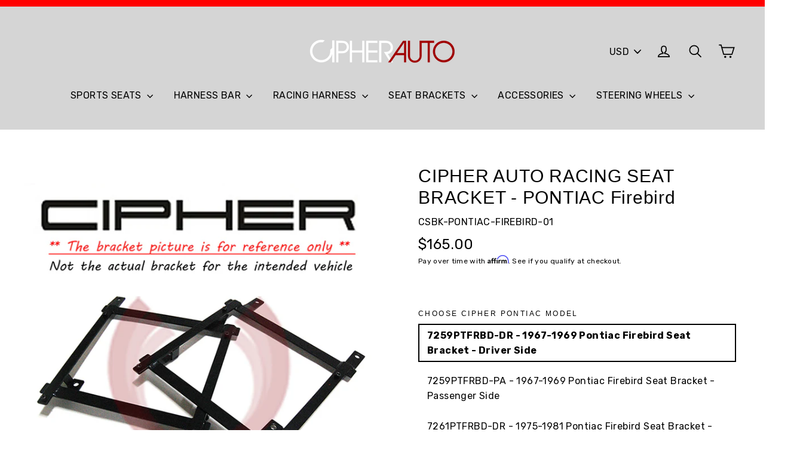

--- FILE ---
content_type: text/html; charset=utf-8
request_url: https://cipherauto.com/products/cipher-auto-racing-seat-bracket-pontiac-firebird
body_size: 24004
content:
<!doctype html>
<!--[if IE 9 ]><html class="ie9 no-js"> <![endif]-->
<!--[if (gt IE 9)|!(IE)]><!--> <html class="no-js" lang="en"> <!--<![endif]-->
<head>
  <meta charset="utf-8">
  <meta http-equiv="X-UA-Compatible" content="IE=edge,chrome=1">
  <meta name="viewport" content="width=device-width,initial-scale=1">
  <meta name="theme-color" content="#ff0000">
  <link rel="canonical" href="https://cipherauto.com/products/cipher-auto-racing-seat-bracket-pontiac-firebird"><link rel="shortcut icon" href="//cipherauto.com/cdn/shop/files/imageedit_1_2974860642_32x32.jpg?v=1613753726" type="image/png" />
<title>
  CIPHER AUTO RACING SEAT BRACKET - PONTIAC Firebird
&ndash; Cipher Auto
</title><meta name="description" content="Cipher Auto Seat Bracket provides the perfect fit for any Cipher Racing or aftermarket seat. Avoid having to go to a shop and deal with all the custom work needed to get the perfect fit. With our seat bracket, you&#39;ll be able to bolt everything up and go without a fuss.   List of Model: 1967-1969 Pontiac Firebird Seat B"><meta property="og:site_name" content="Cipher Auto">
<meta property="og:url" content="https://cipherauto.com/products/cipher-auto-racing-seat-bracket-pontiac-firebird">
<meta property="og:title" content="CIPHER AUTO RACING SEAT BRACKET - PONTIAC Firebird">
<meta property="og:type" content="product">
<meta property="og:description" content="Cipher Auto Seat Bracket provides the perfect fit for any Cipher Racing or aftermarket seat. Avoid having to go to a shop and deal with all the custom work needed to get the perfect fit. With our seat bracket, you&#39;ll be able to bolt everything up and go without a fuss.   List of Model: 1967-1969 Pontiac Firebird Seat B"><meta property="og:price:amount" content="165.00">
  <meta property="og:price:currency" content="USD"><meta property="og:image" content="http://cipherauto.com/cdn/shop/products/f6a0c7caa928818d1d3456de4a01d326_2ff87c40-f549-4b67-b9b1-6b1c07581b64_1200x630.jpg?v=1575454679">
<meta property="og:image:secure_url" content="https://cipherauto.com/cdn/shop/products/f6a0c7caa928818d1d3456de4a01d326_2ff87c40-f549-4b67-b9b1-6b1c07581b64_1200x630.jpg?v=1575454679">
<meta name="twitter:site" content="@cipherauto">
<meta name="twitter:card" content="summary_large_image">
<meta name="twitter:title" content="CIPHER AUTO RACING SEAT BRACKET - PONTIAC Firebird">
<meta name="twitter:description" content="Cipher Auto Seat Bracket provides the perfect fit for any Cipher Racing or aftermarket seat. Avoid having to go to a shop and deal with all the custom work needed to get the perfect fit. With our seat bracket, you&#39;ll be able to bolt everything up and go without a fuss.   List of Model: 1967-1969 Pontiac Firebird Seat B">
<link href="//cipherauto.com/cdn/shop/t/8/assets/theme.scss.css?v=167535663072638767181700112902" rel="stylesheet" type="text/css" media="all" />
  
<link href="//fonts.googleapis.com/css?family=Rubik:400,700" rel="stylesheet" type="text/css" media="all" />


  <script>
    document.documentElement.className = document.documentElement.className.replace('no-js', 'js');

    window.theme = window.theme || {};
    theme.strings = {
      cartSavings: "You're saving [savings]",
      cartEmpty: "Your cart is currently empty."
    };
    theme.settings = {
      cartType: "drawer",
      moneyFormat: "${{amount}}"
    };
  </script>

  <script>window.performance && window.performance.mark && window.performance.mark('shopify.content_for_header.start');</script><meta name="google-site-verification" content="6tzWipYcT7ZKKh7AoSl92lo5ceR29B1_ULgKy4j-yks">
<meta name="facebook-domain-verification" content="ofhlu3vujbzw5gzee5f17jm7307l9l">
<meta id="shopify-digital-wallet" name="shopify-digital-wallet" content="/27921496/digital_wallets/dialog">
<meta name="shopify-checkout-api-token" content="f74ad279daf6dadb0206f101d8cf3e10">
<meta id="in-context-paypal-metadata" data-shop-id="27921496" data-venmo-supported="false" data-environment="production" data-locale="en_US" data-paypal-v4="true" data-currency="USD">
<link rel="alternate" type="application/json+oembed" href="https://cipherauto.com/products/cipher-auto-racing-seat-bracket-pontiac-firebird.oembed">
<script async="async" src="/checkouts/internal/preloads.js?locale=en-US"></script>
<link rel="preconnect" href="https://shop.app" crossorigin="anonymous">
<script async="async" src="https://shop.app/checkouts/internal/preloads.js?locale=en-US&shop_id=27921496" crossorigin="anonymous"></script>
<script id="apple-pay-shop-capabilities" type="application/json">{"shopId":27921496,"countryCode":"US","currencyCode":"USD","merchantCapabilities":["supports3DS"],"merchantId":"gid:\/\/shopify\/Shop\/27921496","merchantName":"Cipher Auto","requiredBillingContactFields":["postalAddress","email","phone"],"requiredShippingContactFields":["postalAddress","email","phone"],"shippingType":"shipping","supportedNetworks":["visa","masterCard","amex","discover","elo","jcb"],"total":{"type":"pending","label":"Cipher Auto","amount":"1.00"},"shopifyPaymentsEnabled":true,"supportsSubscriptions":true}</script>
<script id="shopify-features" type="application/json">{"accessToken":"f74ad279daf6dadb0206f101d8cf3e10","betas":["rich-media-storefront-analytics"],"domain":"cipherauto.com","predictiveSearch":true,"shopId":27921496,"locale":"en"}</script>
<script>var Shopify = Shopify || {};
Shopify.shop = "cipher-auto.myshopify.com";
Shopify.locale = "en";
Shopify.currency = {"active":"USD","rate":"1.0"};
Shopify.country = "US";
Shopify.theme = {"name":"Motion - Backup - 28 Sept '18","id":33362870314,"schema_name":"Motion","schema_version":"2.2.0","theme_store_id":847,"role":"main"};
Shopify.theme.handle = "null";
Shopify.theme.style = {"id":null,"handle":null};
Shopify.cdnHost = "cipherauto.com/cdn";
Shopify.routes = Shopify.routes || {};
Shopify.routes.root = "/";</script>
<script type="module">!function(o){(o.Shopify=o.Shopify||{}).modules=!0}(window);</script>
<script>!function(o){function n(){var o=[];function n(){o.push(Array.prototype.slice.apply(arguments))}return n.q=o,n}var t=o.Shopify=o.Shopify||{};t.loadFeatures=n(),t.autoloadFeatures=n()}(window);</script>
<script>
  window.ShopifyPay = window.ShopifyPay || {};
  window.ShopifyPay.apiHost = "shop.app\/pay";
  window.ShopifyPay.redirectState = null;
</script>
<script id="shop-js-analytics" type="application/json">{"pageType":"product"}</script>
<script defer="defer" async type="module" src="//cipherauto.com/cdn/shopifycloud/shop-js/modules/v2/client.init-shop-cart-sync_C5BV16lS.en.esm.js"></script>
<script defer="defer" async type="module" src="//cipherauto.com/cdn/shopifycloud/shop-js/modules/v2/chunk.common_CygWptCX.esm.js"></script>
<script type="module">
  await import("//cipherauto.com/cdn/shopifycloud/shop-js/modules/v2/client.init-shop-cart-sync_C5BV16lS.en.esm.js");
await import("//cipherauto.com/cdn/shopifycloud/shop-js/modules/v2/chunk.common_CygWptCX.esm.js");

  window.Shopify.SignInWithShop?.initShopCartSync?.({"fedCMEnabled":true,"windoidEnabled":true});

</script>
<script>
  window.Shopify = window.Shopify || {};
  if (!window.Shopify.featureAssets) window.Shopify.featureAssets = {};
  window.Shopify.featureAssets['shop-js'] = {"shop-cart-sync":["modules/v2/client.shop-cart-sync_ZFArdW7E.en.esm.js","modules/v2/chunk.common_CygWptCX.esm.js"],"init-fed-cm":["modules/v2/client.init-fed-cm_CmiC4vf6.en.esm.js","modules/v2/chunk.common_CygWptCX.esm.js"],"shop-button":["modules/v2/client.shop-button_tlx5R9nI.en.esm.js","modules/v2/chunk.common_CygWptCX.esm.js"],"shop-cash-offers":["modules/v2/client.shop-cash-offers_DOA2yAJr.en.esm.js","modules/v2/chunk.common_CygWptCX.esm.js","modules/v2/chunk.modal_D71HUcav.esm.js"],"init-windoid":["modules/v2/client.init-windoid_sURxWdc1.en.esm.js","modules/v2/chunk.common_CygWptCX.esm.js"],"shop-toast-manager":["modules/v2/client.shop-toast-manager_ClPi3nE9.en.esm.js","modules/v2/chunk.common_CygWptCX.esm.js"],"init-shop-email-lookup-coordinator":["modules/v2/client.init-shop-email-lookup-coordinator_B8hsDcYM.en.esm.js","modules/v2/chunk.common_CygWptCX.esm.js"],"init-shop-cart-sync":["modules/v2/client.init-shop-cart-sync_C5BV16lS.en.esm.js","modules/v2/chunk.common_CygWptCX.esm.js"],"avatar":["modules/v2/client.avatar_BTnouDA3.en.esm.js"],"pay-button":["modules/v2/client.pay-button_FdsNuTd3.en.esm.js","modules/v2/chunk.common_CygWptCX.esm.js"],"init-customer-accounts":["modules/v2/client.init-customer-accounts_DxDtT_ad.en.esm.js","modules/v2/client.shop-login-button_C5VAVYt1.en.esm.js","modules/v2/chunk.common_CygWptCX.esm.js","modules/v2/chunk.modal_D71HUcav.esm.js"],"init-shop-for-new-customer-accounts":["modules/v2/client.init-shop-for-new-customer-accounts_ChsxoAhi.en.esm.js","modules/v2/client.shop-login-button_C5VAVYt1.en.esm.js","modules/v2/chunk.common_CygWptCX.esm.js","modules/v2/chunk.modal_D71HUcav.esm.js"],"shop-login-button":["modules/v2/client.shop-login-button_C5VAVYt1.en.esm.js","modules/v2/chunk.common_CygWptCX.esm.js","modules/v2/chunk.modal_D71HUcav.esm.js"],"init-customer-accounts-sign-up":["modules/v2/client.init-customer-accounts-sign-up_CPSyQ0Tj.en.esm.js","modules/v2/client.shop-login-button_C5VAVYt1.en.esm.js","modules/v2/chunk.common_CygWptCX.esm.js","modules/v2/chunk.modal_D71HUcav.esm.js"],"shop-follow-button":["modules/v2/client.shop-follow-button_Cva4Ekp9.en.esm.js","modules/v2/chunk.common_CygWptCX.esm.js","modules/v2/chunk.modal_D71HUcav.esm.js"],"checkout-modal":["modules/v2/client.checkout-modal_BPM8l0SH.en.esm.js","modules/v2/chunk.common_CygWptCX.esm.js","modules/v2/chunk.modal_D71HUcav.esm.js"],"lead-capture":["modules/v2/client.lead-capture_Bi8yE_yS.en.esm.js","modules/v2/chunk.common_CygWptCX.esm.js","modules/v2/chunk.modal_D71HUcav.esm.js"],"shop-login":["modules/v2/client.shop-login_D6lNrXab.en.esm.js","modules/v2/chunk.common_CygWptCX.esm.js","modules/v2/chunk.modal_D71HUcav.esm.js"],"payment-terms":["modules/v2/client.payment-terms_CZxnsJam.en.esm.js","modules/v2/chunk.common_CygWptCX.esm.js","modules/v2/chunk.modal_D71HUcav.esm.js"]};
</script>
<script>(function() {
  var isLoaded = false;
  function asyncLoad() {
    if (isLoaded) return;
    isLoaded = true;
    var urls = ["https:\/\/www.paypal.com\/tagmanager\/pptm.js?id=774c1d94-ba94-4a51-b9b6-539b06b82779\u0026shop=cipher-auto.myshopify.com","https:\/\/cdn.shopify.com\/s\/files\/1\/2792\/1496\/t\/8\/assets\/affirmShopify.js?v=1647912209\u0026shop=cipher-auto.myshopify.com"];
    for (var i = 0; i < urls.length; i++) {
      var s = document.createElement('script');
      s.type = 'text/javascript';
      s.async = true;
      s.src = urls[i];
      var x = document.getElementsByTagName('script')[0];
      x.parentNode.insertBefore(s, x);
    }
  };
  if(window.attachEvent) {
    window.attachEvent('onload', asyncLoad);
  } else {
    window.addEventListener('load', asyncLoad, false);
  }
})();</script>
<script id="__st">var __st={"a":27921496,"offset":-28800,"reqid":"93675c7c-eb75-4bd0-9705-f719b537a12b-1768791388","pageurl":"cipherauto.com\/products\/cipher-auto-racing-seat-bracket-pontiac-firebird","u":"4e511f6e7bb7","p":"product","rtyp":"product","rid":1343407915050};</script>
<script>window.ShopifyPaypalV4VisibilityTracking = true;</script>
<script id="captcha-bootstrap">!function(){'use strict';const t='contact',e='account',n='new_comment',o=[[t,t],['blogs',n],['comments',n],[t,'customer']],c=[[e,'customer_login'],[e,'guest_login'],[e,'recover_customer_password'],[e,'create_customer']],r=t=>t.map((([t,e])=>`form[action*='/${t}']:not([data-nocaptcha='true']) input[name='form_type'][value='${e}']`)).join(','),a=t=>()=>t?[...document.querySelectorAll(t)].map((t=>t.form)):[];function s(){const t=[...o],e=r(t);return a(e)}const i='password',u='form_key',d=['recaptcha-v3-token','g-recaptcha-response','h-captcha-response',i],f=()=>{try{return window.sessionStorage}catch{return}},m='__shopify_v',_=t=>t.elements[u];function p(t,e,n=!1){try{const o=window.sessionStorage,c=JSON.parse(o.getItem(e)),{data:r}=function(t){const{data:e,action:n}=t;return t[m]||n?{data:e,action:n}:{data:t,action:n}}(c);for(const[e,n]of Object.entries(r))t.elements[e]&&(t.elements[e].value=n);n&&o.removeItem(e)}catch(o){console.error('form repopulation failed',{error:o})}}const l='form_type',E='cptcha';function T(t){t.dataset[E]=!0}const w=window,h=w.document,L='Shopify',v='ce_forms',y='captcha';let A=!1;((t,e)=>{const n=(g='f06e6c50-85a8-45c8-87d0-21a2b65856fe',I='https://cdn.shopify.com/shopifycloud/storefront-forms-hcaptcha/ce_storefront_forms_captcha_hcaptcha.v1.5.2.iife.js',D={infoText:'Protected by hCaptcha',privacyText:'Privacy',termsText:'Terms'},(t,e,n)=>{const o=w[L][v],c=o.bindForm;if(c)return c(t,g,e,D).then(n);var r;o.q.push([[t,g,e,D],n]),r=I,A||(h.body.append(Object.assign(h.createElement('script'),{id:'captcha-provider',async:!0,src:r})),A=!0)});var g,I,D;w[L]=w[L]||{},w[L][v]=w[L][v]||{},w[L][v].q=[],w[L][y]=w[L][y]||{},w[L][y].protect=function(t,e){n(t,void 0,e),T(t)},Object.freeze(w[L][y]),function(t,e,n,w,h,L){const[v,y,A,g]=function(t,e,n){const i=e?o:[],u=t?c:[],d=[...i,...u],f=r(d),m=r(i),_=r(d.filter((([t,e])=>n.includes(e))));return[a(f),a(m),a(_),s()]}(w,h,L),I=t=>{const e=t.target;return e instanceof HTMLFormElement?e:e&&e.form},D=t=>v().includes(t);t.addEventListener('submit',(t=>{const e=I(t);if(!e)return;const n=D(e)&&!e.dataset.hcaptchaBound&&!e.dataset.recaptchaBound,o=_(e),c=g().includes(e)&&(!o||!o.value);(n||c)&&t.preventDefault(),c&&!n&&(function(t){try{if(!f())return;!function(t){const e=f();if(!e)return;const n=_(t);if(!n)return;const o=n.value;o&&e.removeItem(o)}(t);const e=Array.from(Array(32),(()=>Math.random().toString(36)[2])).join('');!function(t,e){_(t)||t.append(Object.assign(document.createElement('input'),{type:'hidden',name:u})),t.elements[u].value=e}(t,e),function(t,e){const n=f();if(!n)return;const o=[...t.querySelectorAll(`input[type='${i}']`)].map((({name:t})=>t)),c=[...d,...o],r={};for(const[a,s]of new FormData(t).entries())c.includes(a)||(r[a]=s);n.setItem(e,JSON.stringify({[m]:1,action:t.action,data:r}))}(t,e)}catch(e){console.error('failed to persist form',e)}}(e),e.submit())}));const S=(t,e)=>{t&&!t.dataset[E]&&(n(t,e.some((e=>e===t))),T(t))};for(const o of['focusin','change'])t.addEventListener(o,(t=>{const e=I(t);D(e)&&S(e,y())}));const B=e.get('form_key'),M=e.get(l),P=B&&M;t.addEventListener('DOMContentLoaded',(()=>{const t=y();if(P)for(const e of t)e.elements[l].value===M&&p(e,B);[...new Set([...A(),...v().filter((t=>'true'===t.dataset.shopifyCaptcha))])].forEach((e=>S(e,t)))}))}(h,new URLSearchParams(w.location.search),n,t,e,['guest_login'])})(!0,!0)}();</script>
<script integrity="sha256-4kQ18oKyAcykRKYeNunJcIwy7WH5gtpwJnB7kiuLZ1E=" data-source-attribution="shopify.loadfeatures" defer="defer" src="//cipherauto.com/cdn/shopifycloud/storefront/assets/storefront/load_feature-a0a9edcb.js" crossorigin="anonymous"></script>
<script crossorigin="anonymous" defer="defer" src="//cipherauto.com/cdn/shopifycloud/storefront/assets/shopify_pay/storefront-65b4c6d7.js?v=20250812"></script>
<script data-source-attribution="shopify.dynamic_checkout.dynamic.init">var Shopify=Shopify||{};Shopify.PaymentButton=Shopify.PaymentButton||{isStorefrontPortableWallets:!0,init:function(){window.Shopify.PaymentButton.init=function(){};var t=document.createElement("script");t.src="https://cipherauto.com/cdn/shopifycloud/portable-wallets/latest/portable-wallets.en.js",t.type="module",document.head.appendChild(t)}};
</script>
<script data-source-attribution="shopify.dynamic_checkout.buyer_consent">
  function portableWalletsHideBuyerConsent(e){var t=document.getElementById("shopify-buyer-consent"),n=document.getElementById("shopify-subscription-policy-button");t&&n&&(t.classList.add("hidden"),t.setAttribute("aria-hidden","true"),n.removeEventListener("click",e))}function portableWalletsShowBuyerConsent(e){var t=document.getElementById("shopify-buyer-consent"),n=document.getElementById("shopify-subscription-policy-button");t&&n&&(t.classList.remove("hidden"),t.removeAttribute("aria-hidden"),n.addEventListener("click",e))}window.Shopify?.PaymentButton&&(window.Shopify.PaymentButton.hideBuyerConsent=portableWalletsHideBuyerConsent,window.Shopify.PaymentButton.showBuyerConsent=portableWalletsShowBuyerConsent);
</script>
<script data-source-attribution="shopify.dynamic_checkout.cart.bootstrap">document.addEventListener("DOMContentLoaded",(function(){function t(){return document.querySelector("shopify-accelerated-checkout-cart, shopify-accelerated-checkout")}if(t())Shopify.PaymentButton.init();else{new MutationObserver((function(e,n){t()&&(Shopify.PaymentButton.init(),n.disconnect())})).observe(document.body,{childList:!0,subtree:!0})}}));
</script>
<link id="shopify-accelerated-checkout-styles" rel="stylesheet" media="screen" href="https://cipherauto.com/cdn/shopifycloud/portable-wallets/latest/accelerated-checkout-backwards-compat.css" crossorigin="anonymous">
<style id="shopify-accelerated-checkout-cart">
        #shopify-buyer-consent {
  margin-top: 1em;
  display: inline-block;
  width: 100%;
}

#shopify-buyer-consent.hidden {
  display: none;
}

#shopify-subscription-policy-button {
  background: none;
  border: none;
  padding: 0;
  text-decoration: underline;
  font-size: inherit;
  cursor: pointer;
}

#shopify-subscription-policy-button::before {
  box-shadow: none;
}

      </style>

<script>window.performance && window.performance.mark && window.performance.mark('shopify.content_for_header.end');</script>
  <!--[if lt IE 9]>
<script src="//cdnjs.cloudflare.com/ajax/libs/html5shiv/3.7.2/html5shiv.min.js" type="text/javascript"></script>
<![endif]-->
<!--[if (lte IE 9) ]><script src="//cipherauto.com/cdn/shop/t/8/assets/match-media.min.js?v=159635276924582161481538124529" type="text/javascript"></script><![endif]-->


  <script src="//ajax.googleapis.com/ajax/libs/jquery/3.1.0/jquery.min.js" type="text/javascript"></script>

  <!--[if (gt IE 9)|!(IE)]><!--><script src="//cipherauto.com/cdn/shop/t/8/assets/vendor.js?v=159915124504125648591538124531" defer="defer"></script><!--<![endif]-->
<!--[if lte IE 9]><script src="//cipherauto.com/cdn/shop/t/8/assets/vendor.js?v=159915124504125648591538124531"></script><![endif]-->


  
    <!--[if (gt IE 9)|!(IE)]><!--><script src="/services/javascripts/currencies.js" defer="defer"></script><!--<![endif]-->
    <!--[if lte IE 9]><script src="/services/javascripts/currencies.js"></script><![endif]-->
    <!--[if (gt IE 9)|!(IE)]><!--><script src="//cipherauto.com/cdn/shop/t/8/assets/jquery.currencies.min.js?v=1957065224795618941538124528" defer="defer"></script><!--<![endif]-->
<!--[if lte IE 9]><script src="//cipherauto.com/cdn/shop/t/8/assets/jquery.currencies.min.js?v=1957065224795618941538124528"></script><![endif]-->

  

  <!--[if (gt IE 9)|!(IE)]><!--><script src="//cipherauto.com/cdn/shop/t/8/assets/theme.js?v=178349913069521416771538124539" defer="defer"></script><!--<![endif]-->
<!--[if lte IE 9]><script src="//cipherauto.com/cdn/shop/t/8/assets/theme.js?v=178349913069521416771538124539"></script><![endif]-->

<link rel="stylesheet" href="//cipherauto.com/cdn/shop/t/8/assets/sca-pp.css?v=26248894406678077071538124530">
 <script>
  
  SCAPPShop = {};
    
  </script>
<script src="//cipherauto.com/cdn/shop/t/8/assets/sca-pp-initial.js?v=62319922058204433461538124530" type="text/javascript"></script>
   
 

<script>window.__pagefly_analytics_settings__={"acceptTracking":false};</script>

<script>(function(w,d,t,r,u){var f,n,i;w[u]=w[u]||[],f=function(){var o={ti:"187220800", enableAutoSpaTracking: true};o.q=w[u],w[u]=new UET(o),w[u].push("pageLoad")},n=d.createElement(t),n.src=r,n.async=1,n.onload=n.onreadystatechange=function(){var s=this.readyState;s&&s!=="loaded"&&s!=="complete"||(f(),n.onload=n.onreadystatechange=null)},i=d.getElementsByTagName(t)[0],i.parentNode.insertBefore(n,i)})(window,document,"script","//bat.bing.com/bat.js","uetq");</script>

 

<!-- BEGIN app block: shopify://apps/pagefly-page-builder/blocks/app-embed/83e179f7-59a0-4589-8c66-c0dddf959200 -->

<!-- BEGIN app snippet: pagefly-cro-ab-testing-main -->







<script>
  ;(function () {
    const url = new URL(window.location)
    const viewParam = url.searchParams.get('view')
    if (viewParam && viewParam.includes('variant-pf-')) {
      url.searchParams.set('pf_v', viewParam)
      url.searchParams.delete('view')
      window.history.replaceState({}, '', url)
    }
  })()
</script>



<script type='module'>
  
  window.PAGEFLY_CRO = window.PAGEFLY_CRO || {}

  window.PAGEFLY_CRO['data_debug'] = {
    original_template_suffix: "all_products",
    allow_ab_test: false,
    ab_test_start_time: 0,
    ab_test_end_time: 0,
    today_date_time: 1768791388000,
  }
  window.PAGEFLY_CRO['GA4'] = { enabled: false}
</script>

<!-- END app snippet -->








  <script src='https://cdn.shopify.com/extensions/019bb4f9-aed6-78a3-be91-e9d44663e6bf/pagefly-page-builder-215/assets/pagefly-helper.js' defer='defer'></script>

  <script src='https://cdn.shopify.com/extensions/019bb4f9-aed6-78a3-be91-e9d44663e6bf/pagefly-page-builder-215/assets/pagefly-general-helper.js' defer='defer'></script>

  <script src='https://cdn.shopify.com/extensions/019bb4f9-aed6-78a3-be91-e9d44663e6bf/pagefly-page-builder-215/assets/pagefly-snap-slider.js' defer='defer'></script>

  <script src='https://cdn.shopify.com/extensions/019bb4f9-aed6-78a3-be91-e9d44663e6bf/pagefly-page-builder-215/assets/pagefly-slideshow-v3.js' defer='defer'></script>

  <script src='https://cdn.shopify.com/extensions/019bb4f9-aed6-78a3-be91-e9d44663e6bf/pagefly-page-builder-215/assets/pagefly-slideshow-v4.js' defer='defer'></script>

  <script src='https://cdn.shopify.com/extensions/019bb4f9-aed6-78a3-be91-e9d44663e6bf/pagefly-page-builder-215/assets/pagefly-glider.js' defer='defer'></script>

  <script src='https://cdn.shopify.com/extensions/019bb4f9-aed6-78a3-be91-e9d44663e6bf/pagefly-page-builder-215/assets/pagefly-slideshow-v1-v2.js' defer='defer'></script>

  <script src='https://cdn.shopify.com/extensions/019bb4f9-aed6-78a3-be91-e9d44663e6bf/pagefly-page-builder-215/assets/pagefly-product-media.js' defer='defer'></script>

  <script src='https://cdn.shopify.com/extensions/019bb4f9-aed6-78a3-be91-e9d44663e6bf/pagefly-page-builder-215/assets/pagefly-product.js' defer='defer'></script>


<script id='pagefly-helper-data' type='application/json'>
  {
    "page_optimization": {
      "assets_prefetching": false
    },
    "elements_asset_mapper": {
      "Accordion": "https://cdn.shopify.com/extensions/019bb4f9-aed6-78a3-be91-e9d44663e6bf/pagefly-page-builder-215/assets/pagefly-accordion.js",
      "Accordion3": "https://cdn.shopify.com/extensions/019bb4f9-aed6-78a3-be91-e9d44663e6bf/pagefly-page-builder-215/assets/pagefly-accordion3.js",
      "CountDown": "https://cdn.shopify.com/extensions/019bb4f9-aed6-78a3-be91-e9d44663e6bf/pagefly-page-builder-215/assets/pagefly-countdown.js",
      "GMap1": "https://cdn.shopify.com/extensions/019bb4f9-aed6-78a3-be91-e9d44663e6bf/pagefly-page-builder-215/assets/pagefly-gmap.js",
      "GMap2": "https://cdn.shopify.com/extensions/019bb4f9-aed6-78a3-be91-e9d44663e6bf/pagefly-page-builder-215/assets/pagefly-gmap.js",
      "GMapBasicV2": "https://cdn.shopify.com/extensions/019bb4f9-aed6-78a3-be91-e9d44663e6bf/pagefly-page-builder-215/assets/pagefly-gmap.js",
      "GMapAdvancedV2": "https://cdn.shopify.com/extensions/019bb4f9-aed6-78a3-be91-e9d44663e6bf/pagefly-page-builder-215/assets/pagefly-gmap.js",
      "HTML.Video": "https://cdn.shopify.com/extensions/019bb4f9-aed6-78a3-be91-e9d44663e6bf/pagefly-page-builder-215/assets/pagefly-htmlvideo.js",
      "HTML.Video2": "https://cdn.shopify.com/extensions/019bb4f9-aed6-78a3-be91-e9d44663e6bf/pagefly-page-builder-215/assets/pagefly-htmlvideo2.js",
      "HTML.Video3": "https://cdn.shopify.com/extensions/019bb4f9-aed6-78a3-be91-e9d44663e6bf/pagefly-page-builder-215/assets/pagefly-htmlvideo2.js",
      "BackgroundVideo": "https://cdn.shopify.com/extensions/019bb4f9-aed6-78a3-be91-e9d44663e6bf/pagefly-page-builder-215/assets/pagefly-htmlvideo2.js",
      "Instagram": "https://cdn.shopify.com/extensions/019bb4f9-aed6-78a3-be91-e9d44663e6bf/pagefly-page-builder-215/assets/pagefly-instagram.js",
      "Instagram2": "https://cdn.shopify.com/extensions/019bb4f9-aed6-78a3-be91-e9d44663e6bf/pagefly-page-builder-215/assets/pagefly-instagram.js",
      "Insta3": "https://cdn.shopify.com/extensions/019bb4f9-aed6-78a3-be91-e9d44663e6bf/pagefly-page-builder-215/assets/pagefly-instagram3.js",
      "Tabs": "https://cdn.shopify.com/extensions/019bb4f9-aed6-78a3-be91-e9d44663e6bf/pagefly-page-builder-215/assets/pagefly-tab.js",
      "Tabs3": "https://cdn.shopify.com/extensions/019bb4f9-aed6-78a3-be91-e9d44663e6bf/pagefly-page-builder-215/assets/pagefly-tab3.js",
      "ProductBox": "https://cdn.shopify.com/extensions/019bb4f9-aed6-78a3-be91-e9d44663e6bf/pagefly-page-builder-215/assets/pagefly-cart.js",
      "FBPageBox2": "https://cdn.shopify.com/extensions/019bb4f9-aed6-78a3-be91-e9d44663e6bf/pagefly-page-builder-215/assets/pagefly-facebook.js",
      "FBLikeButton2": "https://cdn.shopify.com/extensions/019bb4f9-aed6-78a3-be91-e9d44663e6bf/pagefly-page-builder-215/assets/pagefly-facebook.js",
      "TwitterFeed2": "https://cdn.shopify.com/extensions/019bb4f9-aed6-78a3-be91-e9d44663e6bf/pagefly-page-builder-215/assets/pagefly-twitter.js",
      "Paragraph4": "https://cdn.shopify.com/extensions/019bb4f9-aed6-78a3-be91-e9d44663e6bf/pagefly-page-builder-215/assets/pagefly-paragraph4.js",

      "AliReviews": "https://cdn.shopify.com/extensions/019bb4f9-aed6-78a3-be91-e9d44663e6bf/pagefly-page-builder-215/assets/pagefly-3rd-elements.js",
      "BackInStock": "https://cdn.shopify.com/extensions/019bb4f9-aed6-78a3-be91-e9d44663e6bf/pagefly-page-builder-215/assets/pagefly-3rd-elements.js",
      "GloboBackInStock": "https://cdn.shopify.com/extensions/019bb4f9-aed6-78a3-be91-e9d44663e6bf/pagefly-page-builder-215/assets/pagefly-3rd-elements.js",
      "GrowaveWishlist": "https://cdn.shopify.com/extensions/019bb4f9-aed6-78a3-be91-e9d44663e6bf/pagefly-page-builder-215/assets/pagefly-3rd-elements.js",
      "InfiniteOptionsShopPad": "https://cdn.shopify.com/extensions/019bb4f9-aed6-78a3-be91-e9d44663e6bf/pagefly-page-builder-215/assets/pagefly-3rd-elements.js",
      "InkybayProductPersonalizer": "https://cdn.shopify.com/extensions/019bb4f9-aed6-78a3-be91-e9d44663e6bf/pagefly-page-builder-215/assets/pagefly-3rd-elements.js",
      "LimeSpot": "https://cdn.shopify.com/extensions/019bb4f9-aed6-78a3-be91-e9d44663e6bf/pagefly-page-builder-215/assets/pagefly-3rd-elements.js",
      "Loox": "https://cdn.shopify.com/extensions/019bb4f9-aed6-78a3-be91-e9d44663e6bf/pagefly-page-builder-215/assets/pagefly-3rd-elements.js",
      "Opinew": "https://cdn.shopify.com/extensions/019bb4f9-aed6-78a3-be91-e9d44663e6bf/pagefly-page-builder-215/assets/pagefly-3rd-elements.js",
      "Powr": "https://cdn.shopify.com/extensions/019bb4f9-aed6-78a3-be91-e9d44663e6bf/pagefly-page-builder-215/assets/pagefly-3rd-elements.js",
      "ProductReviews": "https://cdn.shopify.com/extensions/019bb4f9-aed6-78a3-be91-e9d44663e6bf/pagefly-page-builder-215/assets/pagefly-3rd-elements.js",
      "PushOwl": "https://cdn.shopify.com/extensions/019bb4f9-aed6-78a3-be91-e9d44663e6bf/pagefly-page-builder-215/assets/pagefly-3rd-elements.js",
      "ReCharge": "https://cdn.shopify.com/extensions/019bb4f9-aed6-78a3-be91-e9d44663e6bf/pagefly-page-builder-215/assets/pagefly-3rd-elements.js",
      "Rivyo": "https://cdn.shopify.com/extensions/019bb4f9-aed6-78a3-be91-e9d44663e6bf/pagefly-page-builder-215/assets/pagefly-3rd-elements.js",
      "TrackingMore": "https://cdn.shopify.com/extensions/019bb4f9-aed6-78a3-be91-e9d44663e6bf/pagefly-page-builder-215/assets/pagefly-3rd-elements.js",
      "Vitals": "https://cdn.shopify.com/extensions/019bb4f9-aed6-78a3-be91-e9d44663e6bf/pagefly-page-builder-215/assets/pagefly-3rd-elements.js",
      "Wiser": "https://cdn.shopify.com/extensions/019bb4f9-aed6-78a3-be91-e9d44663e6bf/pagefly-page-builder-215/assets/pagefly-3rd-elements.js"
    },
    "custom_elements_mapper": {
      "pf-click-action-element": "https://cdn.shopify.com/extensions/019bb4f9-aed6-78a3-be91-e9d44663e6bf/pagefly-page-builder-215/assets/pagefly-click-action-element.js",
      "pf-dialog-element": "https://cdn.shopify.com/extensions/019bb4f9-aed6-78a3-be91-e9d44663e6bf/pagefly-page-builder-215/assets/pagefly-dialog-element.js"
    }
  }
</script>


<!-- END app block --><link href="https://monorail-edge.shopifysvc.com" rel="dns-prefetch">
<script>(function(){if ("sendBeacon" in navigator && "performance" in window) {try {var session_token_from_headers = performance.getEntriesByType('navigation')[0].serverTiming.find(x => x.name == '_s').description;} catch {var session_token_from_headers = undefined;}var session_cookie_matches = document.cookie.match(/_shopify_s=([^;]*)/);var session_token_from_cookie = session_cookie_matches && session_cookie_matches.length === 2 ? session_cookie_matches[1] : "";var session_token = session_token_from_headers || session_token_from_cookie || "";function handle_abandonment_event(e) {var entries = performance.getEntries().filter(function(entry) {return /monorail-edge.shopifysvc.com/.test(entry.name);});if (!window.abandonment_tracked && entries.length === 0) {window.abandonment_tracked = true;var currentMs = Date.now();var navigation_start = performance.timing.navigationStart;var payload = {shop_id: 27921496,url: window.location.href,navigation_start,duration: currentMs - navigation_start,session_token,page_type: "product"};window.navigator.sendBeacon("https://monorail-edge.shopifysvc.com/v1/produce", JSON.stringify({schema_id: "online_store_buyer_site_abandonment/1.1",payload: payload,metadata: {event_created_at_ms: currentMs,event_sent_at_ms: currentMs}}));}}window.addEventListener('pagehide', handle_abandonment_event);}}());</script>
<script id="web-pixels-manager-setup">(function e(e,d,r,n,o){if(void 0===o&&(o={}),!Boolean(null===(a=null===(i=window.Shopify)||void 0===i?void 0:i.analytics)||void 0===a?void 0:a.replayQueue)){var i,a;window.Shopify=window.Shopify||{};var t=window.Shopify;t.analytics=t.analytics||{};var s=t.analytics;s.replayQueue=[],s.publish=function(e,d,r){return s.replayQueue.push([e,d,r]),!0};try{self.performance.mark("wpm:start")}catch(e){}var l=function(){var e={modern:/Edge?\/(1{2}[4-9]|1[2-9]\d|[2-9]\d{2}|\d{4,})\.\d+(\.\d+|)|Firefox\/(1{2}[4-9]|1[2-9]\d|[2-9]\d{2}|\d{4,})\.\d+(\.\d+|)|Chrom(ium|e)\/(9{2}|\d{3,})\.\d+(\.\d+|)|(Maci|X1{2}).+ Version\/(15\.\d+|(1[6-9]|[2-9]\d|\d{3,})\.\d+)([,.]\d+|)( \(\w+\)|)( Mobile\/\w+|) Safari\/|Chrome.+OPR\/(9{2}|\d{3,})\.\d+\.\d+|(CPU[ +]OS|iPhone[ +]OS|CPU[ +]iPhone|CPU IPhone OS|CPU iPad OS)[ +]+(15[._]\d+|(1[6-9]|[2-9]\d|\d{3,})[._]\d+)([._]\d+|)|Android:?[ /-](13[3-9]|1[4-9]\d|[2-9]\d{2}|\d{4,})(\.\d+|)(\.\d+|)|Android.+Firefox\/(13[5-9]|1[4-9]\d|[2-9]\d{2}|\d{4,})\.\d+(\.\d+|)|Android.+Chrom(ium|e)\/(13[3-9]|1[4-9]\d|[2-9]\d{2}|\d{4,})\.\d+(\.\d+|)|SamsungBrowser\/([2-9]\d|\d{3,})\.\d+/,legacy:/Edge?\/(1[6-9]|[2-9]\d|\d{3,})\.\d+(\.\d+|)|Firefox\/(5[4-9]|[6-9]\d|\d{3,})\.\d+(\.\d+|)|Chrom(ium|e)\/(5[1-9]|[6-9]\d|\d{3,})\.\d+(\.\d+|)([\d.]+$|.*Safari\/(?![\d.]+ Edge\/[\d.]+$))|(Maci|X1{2}).+ Version\/(10\.\d+|(1[1-9]|[2-9]\d|\d{3,})\.\d+)([,.]\d+|)( \(\w+\)|)( Mobile\/\w+|) Safari\/|Chrome.+OPR\/(3[89]|[4-9]\d|\d{3,})\.\d+\.\d+|(CPU[ +]OS|iPhone[ +]OS|CPU[ +]iPhone|CPU IPhone OS|CPU iPad OS)[ +]+(10[._]\d+|(1[1-9]|[2-9]\d|\d{3,})[._]\d+)([._]\d+|)|Android:?[ /-](13[3-9]|1[4-9]\d|[2-9]\d{2}|\d{4,})(\.\d+|)(\.\d+|)|Mobile Safari.+OPR\/([89]\d|\d{3,})\.\d+\.\d+|Android.+Firefox\/(13[5-9]|1[4-9]\d|[2-9]\d{2}|\d{4,})\.\d+(\.\d+|)|Android.+Chrom(ium|e)\/(13[3-9]|1[4-9]\d|[2-9]\d{2}|\d{4,})\.\d+(\.\d+|)|Android.+(UC? ?Browser|UCWEB|U3)[ /]?(15\.([5-9]|\d{2,})|(1[6-9]|[2-9]\d|\d{3,})\.\d+)\.\d+|SamsungBrowser\/(5\.\d+|([6-9]|\d{2,})\.\d+)|Android.+MQ{2}Browser\/(14(\.(9|\d{2,})|)|(1[5-9]|[2-9]\d|\d{3,})(\.\d+|))(\.\d+|)|K[Aa][Ii]OS\/(3\.\d+|([4-9]|\d{2,})\.\d+)(\.\d+|)/},d=e.modern,r=e.legacy,n=navigator.userAgent;return n.match(d)?"modern":n.match(r)?"legacy":"unknown"}(),u="modern"===l?"modern":"legacy",c=(null!=n?n:{modern:"",legacy:""})[u],f=function(e){return[e.baseUrl,"/wpm","/b",e.hashVersion,"modern"===e.buildTarget?"m":"l",".js"].join("")}({baseUrl:d,hashVersion:r,buildTarget:u}),m=function(e){var d=e.version,r=e.bundleTarget,n=e.surface,o=e.pageUrl,i=e.monorailEndpoint;return{emit:function(e){var a=e.status,t=e.errorMsg,s=(new Date).getTime(),l=JSON.stringify({metadata:{event_sent_at_ms:s},events:[{schema_id:"web_pixels_manager_load/3.1",payload:{version:d,bundle_target:r,page_url:o,status:a,surface:n,error_msg:t},metadata:{event_created_at_ms:s}}]});if(!i)return console&&console.warn&&console.warn("[Web Pixels Manager] No Monorail endpoint provided, skipping logging."),!1;try{return self.navigator.sendBeacon.bind(self.navigator)(i,l)}catch(e){}var u=new XMLHttpRequest;try{return u.open("POST",i,!0),u.setRequestHeader("Content-Type","text/plain"),u.send(l),!0}catch(e){return console&&console.warn&&console.warn("[Web Pixels Manager] Got an unhandled error while logging to Monorail."),!1}}}}({version:r,bundleTarget:l,surface:e.surface,pageUrl:self.location.href,monorailEndpoint:e.monorailEndpoint});try{o.browserTarget=l,function(e){var d=e.src,r=e.async,n=void 0===r||r,o=e.onload,i=e.onerror,a=e.sri,t=e.scriptDataAttributes,s=void 0===t?{}:t,l=document.createElement("script"),u=document.querySelector("head"),c=document.querySelector("body");if(l.async=n,l.src=d,a&&(l.integrity=a,l.crossOrigin="anonymous"),s)for(var f in s)if(Object.prototype.hasOwnProperty.call(s,f))try{l.dataset[f]=s[f]}catch(e){}if(o&&l.addEventListener("load",o),i&&l.addEventListener("error",i),u)u.appendChild(l);else{if(!c)throw new Error("Did not find a head or body element to append the script");c.appendChild(l)}}({src:f,async:!0,onload:function(){if(!function(){var e,d;return Boolean(null===(d=null===(e=window.Shopify)||void 0===e?void 0:e.analytics)||void 0===d?void 0:d.initialized)}()){var d=window.webPixelsManager.init(e)||void 0;if(d){var r=window.Shopify.analytics;r.replayQueue.forEach((function(e){var r=e[0],n=e[1],o=e[2];d.publishCustomEvent(r,n,o)})),r.replayQueue=[],r.publish=d.publishCustomEvent,r.visitor=d.visitor,r.initialized=!0}}},onerror:function(){return m.emit({status:"failed",errorMsg:"".concat(f," has failed to load")})},sri:function(e){var d=/^sha384-[A-Za-z0-9+/=]+$/;return"string"==typeof e&&d.test(e)}(c)?c:"",scriptDataAttributes:o}),m.emit({status:"loading"})}catch(e){m.emit({status:"failed",errorMsg:(null==e?void 0:e.message)||"Unknown error"})}}})({shopId: 27921496,storefrontBaseUrl: "https://cipherauto.com",extensionsBaseUrl: "https://extensions.shopifycdn.com/cdn/shopifycloud/web-pixels-manager",monorailEndpoint: "https://monorail-edge.shopifysvc.com/unstable/produce_batch",surface: "storefront-renderer",enabledBetaFlags: ["2dca8a86"],webPixelsConfigList: [{"id":"396984362","configuration":"{\"config\":\"{\\\"google_tag_ids\\\":[\\\"G-P54C1G6RPJ\\\",\\\"GT-55NTXVF\\\"],\\\"target_country\\\":\\\"US\\\",\\\"gtag_events\\\":[{\\\"type\\\":\\\"search\\\",\\\"action_label\\\":\\\"G-P54C1G6RPJ\\\"},{\\\"type\\\":\\\"begin_checkout\\\",\\\"action_label\\\":\\\"G-P54C1G6RPJ\\\"},{\\\"type\\\":\\\"view_item\\\",\\\"action_label\\\":[\\\"G-P54C1G6RPJ\\\",\\\"MC-KPXKN1EVJQ\\\"]},{\\\"type\\\":\\\"purchase\\\",\\\"action_label\\\":[\\\"G-P54C1G6RPJ\\\",\\\"MC-KPXKN1EVJQ\\\"]},{\\\"type\\\":\\\"page_view\\\",\\\"action_label\\\":[\\\"G-P54C1G6RPJ\\\",\\\"MC-KPXKN1EVJQ\\\"]},{\\\"type\\\":\\\"add_payment_info\\\",\\\"action_label\\\":\\\"G-P54C1G6RPJ\\\"},{\\\"type\\\":\\\"add_to_cart\\\",\\\"action_label\\\":\\\"G-P54C1G6RPJ\\\"}],\\\"enable_monitoring_mode\\\":false}\"}","eventPayloadVersion":"v1","runtimeContext":"OPEN","scriptVersion":"b2a88bafab3e21179ed38636efcd8a93","type":"APP","apiClientId":1780363,"privacyPurposes":[],"dataSharingAdjustments":{"protectedCustomerApprovalScopes":["read_customer_address","read_customer_email","read_customer_name","read_customer_personal_data","read_customer_phone"]}},{"id":"87851050","configuration":"{\"pixel_id\":\"780055380808437\",\"pixel_type\":\"facebook_pixel\",\"metaapp_system_user_token\":\"-\"}","eventPayloadVersion":"v1","runtimeContext":"OPEN","scriptVersion":"ca16bc87fe92b6042fbaa3acc2fbdaa6","type":"APP","apiClientId":2329312,"privacyPurposes":["ANALYTICS","MARKETING","SALE_OF_DATA"],"dataSharingAdjustments":{"protectedCustomerApprovalScopes":["read_customer_address","read_customer_email","read_customer_name","read_customer_personal_data","read_customer_phone"]}},{"id":"116523050","eventPayloadVersion":"1","runtimeContext":"LAX","scriptVersion":"1","type":"CUSTOM","privacyPurposes":["ANALYTICS","MARKETING","SALE_OF_DATA"],"name":"LP Google Ads"},{"id":"116621354","eventPayloadVersion":"1","runtimeContext":"LAX","scriptVersion":"1","type":"CUSTOM","privacyPurposes":["ANALYTICS","MARKETING","SALE_OF_DATA"],"name":"LP MS Ads"},{"id":"shopify-app-pixel","configuration":"{}","eventPayloadVersion":"v1","runtimeContext":"STRICT","scriptVersion":"0450","apiClientId":"shopify-pixel","type":"APP","privacyPurposes":["ANALYTICS","MARKETING"]},{"id":"shopify-custom-pixel","eventPayloadVersion":"v1","runtimeContext":"LAX","scriptVersion":"0450","apiClientId":"shopify-pixel","type":"CUSTOM","privacyPurposes":["ANALYTICS","MARKETING"]}],isMerchantRequest: false,initData: {"shop":{"name":"Cipher Auto","paymentSettings":{"currencyCode":"USD"},"myshopifyDomain":"cipher-auto.myshopify.com","countryCode":"US","storefrontUrl":"https:\/\/cipherauto.com"},"customer":null,"cart":null,"checkout":null,"productVariants":[{"price":{"amount":165.0,"currencyCode":"USD"},"product":{"title":"CIPHER AUTO RACING SEAT BRACKET - PONTIAC Firebird","vendor":"vendor-unknown","id":"1343407915050","untranslatedTitle":"CIPHER AUTO RACING SEAT BRACKET - PONTIAC Firebird","url":"\/products\/cipher-auto-racing-seat-bracket-pontiac-firebird","type":"Seat Brackets"},"id":"12336277356586","image":{"src":"\/\/cipherauto.com\/cdn\/shop\/products\/f6a0c7caa928818d1d3456de4a01d326_2ff87c40-f549-4b67-b9b1-6b1c07581b64.jpg?v=1575454679"},"sku":"CSBK-PONTIAC-FIREBIRD-01","title":"7259PTFRBD-DR - 1967-1969 Pontiac Firebird Seat Bracket - Driver Side","untranslatedTitle":"7259PTFRBD-DR - 1967-1969 Pontiac Firebird Seat Bracket - Driver Side"},{"price":{"amount":165.0,"currencyCode":"USD"},"product":{"title":"CIPHER AUTO RACING SEAT BRACKET - PONTIAC Firebird","vendor":"vendor-unknown","id":"1343407915050","untranslatedTitle":"CIPHER AUTO RACING SEAT BRACKET - PONTIAC Firebird","url":"\/products\/cipher-auto-racing-seat-bracket-pontiac-firebird","type":"Seat Brackets"},"id":"12336277389354","image":{"src":"\/\/cipherauto.com\/cdn\/shop\/products\/f6a0c7caa928818d1d3456de4a01d326_2ff87c40-f549-4b67-b9b1-6b1c07581b64.jpg?v=1575454679"},"sku":"CSBK-PONTIAC-FIREBIRD-02","title":"7259PTFRBD-PA - 1967-1969 Pontiac Firebird Seat Bracket - Passenger Side","untranslatedTitle":"7259PTFRBD-PA - 1967-1969 Pontiac Firebird Seat Bracket - Passenger Side"},{"price":{"amount":165.0,"currencyCode":"USD"},"product":{"title":"CIPHER AUTO RACING SEAT BRACKET - PONTIAC Firebird","vendor":"vendor-unknown","id":"1343407915050","untranslatedTitle":"CIPHER AUTO RACING SEAT BRACKET - PONTIAC Firebird","url":"\/products\/cipher-auto-racing-seat-bracket-pontiac-firebird","type":"Seat Brackets"},"id":"12336277422122","image":{"src":"\/\/cipherauto.com\/cdn\/shop\/products\/f6a0c7caa928818d1d3456de4a01d326_2ff87c40-f549-4b67-b9b1-6b1c07581b64.jpg?v=1575454679"},"sku":"CSBK-PONTIAC-FIREBIRD-03","title":"7261PTFRBD-DR - 1975-1981 Pontiac Firebird Seat Bracket - Driver Side","untranslatedTitle":"7261PTFRBD-DR - 1975-1981 Pontiac Firebird Seat Bracket - Driver Side"},{"price":{"amount":165.0,"currencyCode":"USD"},"product":{"title":"CIPHER AUTO RACING SEAT BRACKET - PONTIAC Firebird","vendor":"vendor-unknown","id":"1343407915050","untranslatedTitle":"CIPHER AUTO RACING SEAT BRACKET - PONTIAC Firebird","url":"\/products\/cipher-auto-racing-seat-bracket-pontiac-firebird","type":"Seat Brackets"},"id":"12336277454890","image":{"src":"\/\/cipherauto.com\/cdn\/shop\/products\/f6a0c7caa928818d1d3456de4a01d326_2ff87c40-f549-4b67-b9b1-6b1c07581b64.jpg?v=1575454679"},"sku":"CSBK-PONTIAC-FIREBIRD-04","title":"7261PTFRBD-PA - 1975-1981 Pontiac Firebird Seat Bracket - Passenger Side","untranslatedTitle":"7261PTFRBD-PA - 1975-1981 Pontiac Firebird Seat Bracket - Passenger Side"},{"price":{"amount":165.0,"currencyCode":"USD"},"product":{"title":"CIPHER AUTO RACING SEAT BRACKET - PONTIAC Firebird","vendor":"vendor-unknown","id":"1343407915050","untranslatedTitle":"CIPHER AUTO RACING SEAT BRACKET - PONTIAC Firebird","url":"\/products\/cipher-auto-racing-seat-bracket-pontiac-firebird","type":"Seat Brackets"},"id":"12336277487658","image":{"src":"\/\/cipherauto.com\/cdn\/shop\/products\/f6a0c7caa928818d1d3456de4a01d326_2ff87c40-f549-4b67-b9b1-6b1c07581b64.jpg?v=1575454679"},"sku":"CSBK-PONTIAC-FIREBIRD-05","title":"7262PTFRBD-DR - 1982-1992 Pontiac Firebird Seat Bracket - Driver Side","untranslatedTitle":"7262PTFRBD-DR - 1982-1992 Pontiac Firebird Seat Bracket - Driver Side"},{"price":{"amount":165.0,"currencyCode":"USD"},"product":{"title":"CIPHER AUTO RACING SEAT BRACKET - PONTIAC Firebird","vendor":"vendor-unknown","id":"1343407915050","untranslatedTitle":"CIPHER AUTO RACING SEAT BRACKET - PONTIAC Firebird","url":"\/products\/cipher-auto-racing-seat-bracket-pontiac-firebird","type":"Seat Brackets"},"id":"12336277520426","image":{"src":"\/\/cipherauto.com\/cdn\/shop\/products\/f6a0c7caa928818d1d3456de4a01d326_2ff87c40-f549-4b67-b9b1-6b1c07581b64.jpg?v=1575454679"},"sku":"CSBK-PONTIAC-FIREBIRD-06","title":"7262PTFRBD-PA - 1982-1992 Pontiac Firebird Seat Bracket - Passenger Side","untranslatedTitle":"7262PTFRBD-PA - 1982-1992 Pontiac Firebird Seat Bracket - Passenger Side"},{"price":{"amount":165.0,"currencyCode":"USD"},"product":{"title":"CIPHER AUTO RACING SEAT BRACKET - PONTIAC Firebird","vendor":"vendor-unknown","id":"1343407915050","untranslatedTitle":"CIPHER AUTO RACING SEAT BRACKET - PONTIAC Firebird","url":"\/products\/cipher-auto-racing-seat-bracket-pontiac-firebird","type":"Seat Brackets"},"id":"12336277553194","image":{"src":"\/\/cipherauto.com\/cdn\/shop\/products\/f6a0c7caa928818d1d3456de4a01d326_2ff87c40-f549-4b67-b9b1-6b1c07581b64.jpg?v=1575454679"},"sku":"CSBK-PONTIAC-FIREBIRD-07","title":"7263PTFRBD-DR - 1993-2002 Pontiac Firebird Seat Bracket - Driver Side","untranslatedTitle":"7263PTFRBD-DR - 1993-2002 Pontiac Firebird Seat Bracket - Driver Side"},{"price":{"amount":165.0,"currencyCode":"USD"},"product":{"title":"CIPHER AUTO RACING SEAT BRACKET - PONTIAC Firebird","vendor":"vendor-unknown","id":"1343407915050","untranslatedTitle":"CIPHER AUTO RACING SEAT BRACKET - PONTIAC Firebird","url":"\/products\/cipher-auto-racing-seat-bracket-pontiac-firebird","type":"Seat Brackets"},"id":"12336277585962","image":{"src":"\/\/cipherauto.com\/cdn\/shop\/products\/f6a0c7caa928818d1d3456de4a01d326_2ff87c40-f549-4b67-b9b1-6b1c07581b64.jpg?v=1575454679"},"sku":"CSBK-PONTIAC-FIREBIRD-08","title":"7263PTFRBD-PA - 1993-2002 Pontiac Firebird Seat Bracket - Passenger Side","untranslatedTitle":"7263PTFRBD-PA - 1993-2002 Pontiac Firebird Seat Bracket - Passenger Side"},{"price":{"amount":165.0,"currencyCode":"USD"},"product":{"title":"CIPHER AUTO RACING SEAT BRACKET - PONTIAC Firebird","vendor":"vendor-unknown","id":"1343407915050","untranslatedTitle":"CIPHER AUTO RACING SEAT BRACKET - PONTIAC Firebird","url":"\/products\/cipher-auto-racing-seat-bracket-pontiac-firebird","type":"Seat Brackets"},"id":"12336277618730","image":{"src":"\/\/cipherauto.com\/cdn\/shop\/products\/f6a0c7caa928818d1d3456de4a01d326_2ff87c40-f549-4b67-b9b1-6b1c07581b64.jpg?v=1575454679"},"sku":"CSBK-PONTIAC-FIREBIRD-09","title":"7260PTFRBD-DR - 1970-1974 Pontiac Firebird Seat Bracket - Driver Side","untranslatedTitle":"7260PTFRBD-DR - 1970-1974 Pontiac Firebird Seat Bracket - Driver Side"},{"price":{"amount":165.0,"currencyCode":"USD"},"product":{"title":"CIPHER AUTO RACING SEAT BRACKET - PONTIAC Firebird","vendor":"vendor-unknown","id":"1343407915050","untranslatedTitle":"CIPHER AUTO RACING SEAT BRACKET - PONTIAC Firebird","url":"\/products\/cipher-auto-racing-seat-bracket-pontiac-firebird","type":"Seat Brackets"},"id":"12336277651498","image":{"src":"\/\/cipherauto.com\/cdn\/shop\/products\/f6a0c7caa928818d1d3456de4a01d326_2ff87c40-f549-4b67-b9b1-6b1c07581b64.jpg?v=1575454679"},"sku":"CSBK-PONTIAC-FIREBIRD-10","title":"7260PTFRBD-PA - 1970-1974 Pontiac Firebird Seat Bracket - Passenger Side","untranslatedTitle":"7260PTFRBD-PA - 1970-1974 Pontiac Firebird Seat Bracket - Passenger Side"}],"purchasingCompany":null},},"https://cipherauto.com/cdn","fcfee988w5aeb613cpc8e4bc33m6693e112",{"modern":"","legacy":""},{"shopId":"27921496","storefrontBaseUrl":"https:\/\/cipherauto.com","extensionBaseUrl":"https:\/\/extensions.shopifycdn.com\/cdn\/shopifycloud\/web-pixels-manager","surface":"storefront-renderer","enabledBetaFlags":"[\"2dca8a86\"]","isMerchantRequest":"false","hashVersion":"fcfee988w5aeb613cpc8e4bc33m6693e112","publish":"custom","events":"[[\"page_viewed\",{}],[\"product_viewed\",{\"productVariant\":{\"price\":{\"amount\":165.0,\"currencyCode\":\"USD\"},\"product\":{\"title\":\"CIPHER AUTO RACING SEAT BRACKET - PONTIAC Firebird\",\"vendor\":\"vendor-unknown\",\"id\":\"1343407915050\",\"untranslatedTitle\":\"CIPHER AUTO RACING SEAT BRACKET - PONTIAC Firebird\",\"url\":\"\/products\/cipher-auto-racing-seat-bracket-pontiac-firebird\",\"type\":\"Seat Brackets\"},\"id\":\"12336277356586\",\"image\":{\"src\":\"\/\/cipherauto.com\/cdn\/shop\/products\/f6a0c7caa928818d1d3456de4a01d326_2ff87c40-f549-4b67-b9b1-6b1c07581b64.jpg?v=1575454679\"},\"sku\":\"CSBK-PONTIAC-FIREBIRD-01\",\"title\":\"7259PTFRBD-DR - 1967-1969 Pontiac Firebird Seat Bracket - Driver Side\",\"untranslatedTitle\":\"7259PTFRBD-DR - 1967-1969 Pontiac Firebird Seat Bracket - Driver Side\"}}]]"});</script><script>
  window.ShopifyAnalytics = window.ShopifyAnalytics || {};
  window.ShopifyAnalytics.meta = window.ShopifyAnalytics.meta || {};
  window.ShopifyAnalytics.meta.currency = 'USD';
  var meta = {"product":{"id":1343407915050,"gid":"gid:\/\/shopify\/Product\/1343407915050","vendor":"vendor-unknown","type":"Seat Brackets","handle":"cipher-auto-racing-seat-bracket-pontiac-firebird","variants":[{"id":12336277356586,"price":16500,"name":"CIPHER AUTO RACING SEAT BRACKET - PONTIAC Firebird - 7259PTFRBD-DR - 1967-1969 Pontiac Firebird Seat Bracket - Driver Side","public_title":"7259PTFRBD-DR - 1967-1969 Pontiac Firebird Seat Bracket - Driver Side","sku":"CSBK-PONTIAC-FIREBIRD-01"},{"id":12336277389354,"price":16500,"name":"CIPHER AUTO RACING SEAT BRACKET - PONTIAC Firebird - 7259PTFRBD-PA - 1967-1969 Pontiac Firebird Seat Bracket - Passenger Side","public_title":"7259PTFRBD-PA - 1967-1969 Pontiac Firebird Seat Bracket - Passenger Side","sku":"CSBK-PONTIAC-FIREBIRD-02"},{"id":12336277422122,"price":16500,"name":"CIPHER AUTO RACING SEAT BRACKET - PONTIAC Firebird - 7261PTFRBD-DR - 1975-1981 Pontiac Firebird Seat Bracket - Driver Side","public_title":"7261PTFRBD-DR - 1975-1981 Pontiac Firebird Seat Bracket - Driver Side","sku":"CSBK-PONTIAC-FIREBIRD-03"},{"id":12336277454890,"price":16500,"name":"CIPHER AUTO RACING SEAT BRACKET - PONTIAC Firebird - 7261PTFRBD-PA - 1975-1981 Pontiac Firebird Seat Bracket - Passenger Side","public_title":"7261PTFRBD-PA - 1975-1981 Pontiac Firebird Seat Bracket - Passenger Side","sku":"CSBK-PONTIAC-FIREBIRD-04"},{"id":12336277487658,"price":16500,"name":"CIPHER AUTO RACING SEAT BRACKET - PONTIAC Firebird - 7262PTFRBD-DR - 1982-1992 Pontiac Firebird Seat Bracket - Driver Side","public_title":"7262PTFRBD-DR - 1982-1992 Pontiac Firebird Seat Bracket - Driver Side","sku":"CSBK-PONTIAC-FIREBIRD-05"},{"id":12336277520426,"price":16500,"name":"CIPHER AUTO RACING SEAT BRACKET - PONTIAC Firebird - 7262PTFRBD-PA - 1982-1992 Pontiac Firebird Seat Bracket - Passenger Side","public_title":"7262PTFRBD-PA - 1982-1992 Pontiac Firebird Seat Bracket - Passenger Side","sku":"CSBK-PONTIAC-FIREBIRD-06"},{"id":12336277553194,"price":16500,"name":"CIPHER AUTO RACING SEAT BRACKET - PONTIAC Firebird - 7263PTFRBD-DR - 1993-2002 Pontiac Firebird Seat Bracket - Driver Side","public_title":"7263PTFRBD-DR - 1993-2002 Pontiac Firebird Seat Bracket - Driver Side","sku":"CSBK-PONTIAC-FIREBIRD-07"},{"id":12336277585962,"price":16500,"name":"CIPHER AUTO RACING SEAT BRACKET - PONTIAC Firebird - 7263PTFRBD-PA - 1993-2002 Pontiac Firebird Seat Bracket - Passenger Side","public_title":"7263PTFRBD-PA - 1993-2002 Pontiac Firebird Seat Bracket - Passenger Side","sku":"CSBK-PONTIAC-FIREBIRD-08"},{"id":12336277618730,"price":16500,"name":"CIPHER AUTO RACING SEAT BRACKET - PONTIAC Firebird - 7260PTFRBD-DR - 1970-1974 Pontiac Firebird Seat Bracket - Driver Side","public_title":"7260PTFRBD-DR - 1970-1974 Pontiac Firebird Seat Bracket - Driver Side","sku":"CSBK-PONTIAC-FIREBIRD-09"},{"id":12336277651498,"price":16500,"name":"CIPHER AUTO RACING SEAT BRACKET - PONTIAC Firebird - 7260PTFRBD-PA - 1970-1974 Pontiac Firebird Seat Bracket - Passenger Side","public_title":"7260PTFRBD-PA - 1970-1974 Pontiac Firebird Seat Bracket - Passenger Side","sku":"CSBK-PONTIAC-FIREBIRD-10"}],"remote":false},"page":{"pageType":"product","resourceType":"product","resourceId":1343407915050,"requestId":"93675c7c-eb75-4bd0-9705-f719b537a12b-1768791388"}};
  for (var attr in meta) {
    window.ShopifyAnalytics.meta[attr] = meta[attr];
  }
</script>
<script class="analytics">
  (function () {
    var customDocumentWrite = function(content) {
      var jquery = null;

      if (window.jQuery) {
        jquery = window.jQuery;
      } else if (window.Checkout && window.Checkout.$) {
        jquery = window.Checkout.$;
      }

      if (jquery) {
        jquery('body').append(content);
      }
    };

    var hasLoggedConversion = function(token) {
      if (token) {
        return document.cookie.indexOf('loggedConversion=' + token) !== -1;
      }
      return false;
    }

    var setCookieIfConversion = function(token) {
      if (token) {
        var twoMonthsFromNow = new Date(Date.now());
        twoMonthsFromNow.setMonth(twoMonthsFromNow.getMonth() + 2);

        document.cookie = 'loggedConversion=' + token + '; expires=' + twoMonthsFromNow;
      }
    }

    var trekkie = window.ShopifyAnalytics.lib = window.trekkie = window.trekkie || [];
    if (trekkie.integrations) {
      return;
    }
    trekkie.methods = [
      'identify',
      'page',
      'ready',
      'track',
      'trackForm',
      'trackLink'
    ];
    trekkie.factory = function(method) {
      return function() {
        var args = Array.prototype.slice.call(arguments);
        args.unshift(method);
        trekkie.push(args);
        return trekkie;
      };
    };
    for (var i = 0; i < trekkie.methods.length; i++) {
      var key = trekkie.methods[i];
      trekkie[key] = trekkie.factory(key);
    }
    trekkie.load = function(config) {
      trekkie.config = config || {};
      trekkie.config.initialDocumentCookie = document.cookie;
      var first = document.getElementsByTagName('script')[0];
      var script = document.createElement('script');
      script.type = 'text/javascript';
      script.onerror = function(e) {
        var scriptFallback = document.createElement('script');
        scriptFallback.type = 'text/javascript';
        scriptFallback.onerror = function(error) {
                var Monorail = {
      produce: function produce(monorailDomain, schemaId, payload) {
        var currentMs = new Date().getTime();
        var event = {
          schema_id: schemaId,
          payload: payload,
          metadata: {
            event_created_at_ms: currentMs,
            event_sent_at_ms: currentMs
          }
        };
        return Monorail.sendRequest("https://" + monorailDomain + "/v1/produce", JSON.stringify(event));
      },
      sendRequest: function sendRequest(endpointUrl, payload) {
        // Try the sendBeacon API
        if (window && window.navigator && typeof window.navigator.sendBeacon === 'function' && typeof window.Blob === 'function' && !Monorail.isIos12()) {
          var blobData = new window.Blob([payload], {
            type: 'text/plain'
          });

          if (window.navigator.sendBeacon(endpointUrl, blobData)) {
            return true;
          } // sendBeacon was not successful

        } // XHR beacon

        var xhr = new XMLHttpRequest();

        try {
          xhr.open('POST', endpointUrl);
          xhr.setRequestHeader('Content-Type', 'text/plain');
          xhr.send(payload);
        } catch (e) {
          console.log(e);
        }

        return false;
      },
      isIos12: function isIos12() {
        return window.navigator.userAgent.lastIndexOf('iPhone; CPU iPhone OS 12_') !== -1 || window.navigator.userAgent.lastIndexOf('iPad; CPU OS 12_') !== -1;
      }
    };
    Monorail.produce('monorail-edge.shopifysvc.com',
      'trekkie_storefront_load_errors/1.1',
      {shop_id: 27921496,
      theme_id: 33362870314,
      app_name: "storefront",
      context_url: window.location.href,
      source_url: "//cipherauto.com/cdn/s/trekkie.storefront.cd680fe47e6c39ca5d5df5f0a32d569bc48c0f27.min.js"});

        };
        scriptFallback.async = true;
        scriptFallback.src = '//cipherauto.com/cdn/s/trekkie.storefront.cd680fe47e6c39ca5d5df5f0a32d569bc48c0f27.min.js';
        first.parentNode.insertBefore(scriptFallback, first);
      };
      script.async = true;
      script.src = '//cipherauto.com/cdn/s/trekkie.storefront.cd680fe47e6c39ca5d5df5f0a32d569bc48c0f27.min.js';
      first.parentNode.insertBefore(script, first);
    };
    trekkie.load(
      {"Trekkie":{"appName":"storefront","development":false,"defaultAttributes":{"shopId":27921496,"isMerchantRequest":null,"themeId":33362870314,"themeCityHash":"3705926194909418350","contentLanguage":"en","currency":"USD","eventMetadataId":"8544767e-ada5-4a21-b6f1-191d39865549"},"isServerSideCookieWritingEnabled":true,"monorailRegion":"shop_domain","enabledBetaFlags":["65f19447"]},"Session Attribution":{},"S2S":{"facebookCapiEnabled":true,"source":"trekkie-storefront-renderer","apiClientId":580111}}
    );

    var loaded = false;
    trekkie.ready(function() {
      if (loaded) return;
      loaded = true;

      window.ShopifyAnalytics.lib = window.trekkie;

      var originalDocumentWrite = document.write;
      document.write = customDocumentWrite;
      try { window.ShopifyAnalytics.merchantGoogleAnalytics.call(this); } catch(error) {};
      document.write = originalDocumentWrite;

      window.ShopifyAnalytics.lib.page(null,{"pageType":"product","resourceType":"product","resourceId":1343407915050,"requestId":"93675c7c-eb75-4bd0-9705-f719b537a12b-1768791388","shopifyEmitted":true});

      var match = window.location.pathname.match(/checkouts\/(.+)\/(thank_you|post_purchase)/)
      var token = match? match[1]: undefined;
      if (!hasLoggedConversion(token)) {
        setCookieIfConversion(token);
        window.ShopifyAnalytics.lib.track("Viewed Product",{"currency":"USD","variantId":12336277356586,"productId":1343407915050,"productGid":"gid:\/\/shopify\/Product\/1343407915050","name":"CIPHER AUTO RACING SEAT BRACKET - PONTIAC Firebird - 7259PTFRBD-DR - 1967-1969 Pontiac Firebird Seat Bracket - Driver Side","price":"165.00","sku":"CSBK-PONTIAC-FIREBIRD-01","brand":"vendor-unknown","variant":"7259PTFRBD-DR - 1967-1969 Pontiac Firebird Seat Bracket - Driver Side","category":"Seat Brackets","nonInteraction":true,"remote":false},undefined,undefined,{"shopifyEmitted":true});
      window.ShopifyAnalytics.lib.track("monorail:\/\/trekkie_storefront_viewed_product\/1.1",{"currency":"USD","variantId":12336277356586,"productId":1343407915050,"productGid":"gid:\/\/shopify\/Product\/1343407915050","name":"CIPHER AUTO RACING SEAT BRACKET - PONTIAC Firebird - 7259PTFRBD-DR - 1967-1969 Pontiac Firebird Seat Bracket - Driver Side","price":"165.00","sku":"CSBK-PONTIAC-FIREBIRD-01","brand":"vendor-unknown","variant":"7259PTFRBD-DR - 1967-1969 Pontiac Firebird Seat Bracket - Driver Side","category":"Seat Brackets","nonInteraction":true,"remote":false,"referer":"https:\/\/cipherauto.com\/products\/cipher-auto-racing-seat-bracket-pontiac-firebird"});
      }
    });


        var eventsListenerScript = document.createElement('script');
        eventsListenerScript.async = true;
        eventsListenerScript.src = "//cipherauto.com/cdn/shopifycloud/storefront/assets/shop_events_listener-3da45d37.js";
        document.getElementsByTagName('head')[0].appendChild(eventsListenerScript);

})();</script>
<script
  defer
  src="https://cipherauto.com/cdn/shopifycloud/perf-kit/shopify-perf-kit-3.0.4.min.js"
  data-application="storefront-renderer"
  data-shop-id="27921496"
  data-render-region="gcp-us-central1"
  data-page-type="product"
  data-theme-instance-id="33362870314"
  data-theme-name="Motion"
  data-theme-version="2.2.0"
  data-monorail-region="shop_domain"
  data-resource-timing-sampling-rate="10"
  data-shs="true"
  data-shs-beacon="true"
  data-shs-export-with-fetch="true"
  data-shs-logs-sample-rate="1"
  data-shs-beacon-endpoint="https://cipherauto.com/api/collect"
></script>
</head> 

<body class="template-product currencies-enabled" data-transitions="true">

  
    <script type="text/javascript">
    window.setTimeout(function() { document.body.className += " loaded"; }, 25);
    </script>
  

  <a class="in-page-link visually-hidden skip-link" href="#MainContent">Skip to content</a>

  <div id="PageContainer" class="page-container">
    <div class="transition-body">

    <div id="shopify-section-header" class="shopify-section">

<div id="NavDrawer" class="drawer drawer--left">
  <div class="drawer__fixed-header">
    <div class="drawer__header appear-animation appear-delay-1">
      <div class="drawer__title"></div>
      <div class="drawer__close">
        <button type="button" class="drawer__close-button js-drawer-close">
          <svg aria-hidden="true" focusable="false" role="presentation" class="icon icon-close" viewBox="0 0 64 64"><defs><style>.cls-1{fill:none;stroke:#000;stroke-miterlimit:10;stroke-width:2px}</style></defs><path class="cls-1" d="M19 17.61l27.12 27.13m0-27.12L19 44.74"/></svg>
          <span class="icon__fallback-text">Close menu</span>
        </button>
      </div>
    </div>
  </div>
  <div class="drawer__inner">

    <ul class="mobile-nav" role="navigation" aria-label="Primary">
      


        <li class="mobile-nav__item appear-animation appear-delay-2">
          
            <div class="mobile-nav__has-sublist">
              <a href="/pages/sports-seats" class="mobile-nav__link" id="Label-sports-seats">SPORTS SEATS</a>
              <div class="mobile-nav__toggle">
                <button type="button" class="collapsible-trigger collapsible--auto-height" aria-controls="Linklist-sports-seats">
                  <span class="collapsible-trigger__icon collapsible-trigger__icon--open" role="presentation">
  <svg aria-hidden="true" focusable="false" role="presentation" class="icon icon--wide icon-chevron-down" viewBox="0 0 28 16"><path d="M1.57 1.59l12.76 12.77L27.1 1.59" stroke-width="2" stroke="#000" fill="none" fill-rule="evenodd"/></svg>
</span>

                </button>
              </div>
            </div>
          

          
            <div id="Linklist-sports-seats" class="mobile-nav__sublist collapsible-content collapsible-content--all" aria-labelledby="Label-sports-seats">
              <div class="collapsible-content__inner">
                <ul class="mobile-nav__sublist">
                  


                    <li class="mobile-nav__item">
                      <div class="mobile-nav__child-item">
                        <a href="/collections/premium-seats" class="mobile-nav__link" id="Sublabel-premium-seats">
                          Premium Seats
                        </a>
                        
                      </div>

                      
                    </li>
                  


                    <li class="mobile-nav__item">
                      <div class="mobile-nav__child-item">
                        <a href="/collections/economy-seats" class="mobile-nav__link" id="Sublabel-economy-seats">
                          Economy Seats
                        </a>
                        
                      </div>

                      
                    </li>
                  


                    <li class="mobile-nav__item">
                      <div class="mobile-nav__child-item">
                        <a href="/collections/fixed-back-bucket-seats" class="mobile-nav__link" id="Sublabel-fixed-back-bucket-seats">
                          Fixed Back Bucket Seats
                        </a>
                        
                      </div>

                      
                    </li>
                  


                    <li class="mobile-nav__item">
                      <div class="mobile-nav__child-item">
                        <a href="/collections/jeep-seats" class="mobile-nav__link" id="Sublabel-jeep-seats">
                          Jeep Seats
                        </a>
                        
                      </div>

                      
                    </li>
                  


                    <li class="mobile-nav__item">
                      <div class="mobile-nav__child-item">
                        <a href="/collections/suspension-seats" class="mobile-nav__link" id="Sublabel-suspension-seats">
                          Suspension Seats
                        </a>
                        
                      </div>

                      
                    </li>
                  


                    <li class="mobile-nav__item">
                      <div class="mobile-nav__child-item">
                        <a href="/collections/office-seats" class="mobile-nav__link" id="Sublabel-office-seats">
                          Office Seats
                        </a>
                        
                      </div>

                      
                    </li>
                  
                </ul>
              </div>
            </div>
          
        </li>
      


        <li class="mobile-nav__item appear-animation appear-delay-3">
          
            <div class="mobile-nav__has-sublist">
              <a href="/pages/harness-bar" class="mobile-nav__link" id="Label-harness-bar">HARNESS BAR</a>
              <div class="mobile-nav__toggle">
                <button type="button" class="collapsible-trigger collapsible--auto-height" aria-controls="Linklist-harness-bar">
                  <span class="collapsible-trigger__icon collapsible-trigger__icon--open" role="presentation">
  <svg aria-hidden="true" focusable="false" role="presentation" class="icon icon--wide icon-chevron-down" viewBox="0 0 28 16"><path d="M1.57 1.59l12.76 12.77L27.1 1.59" stroke-width="2" stroke="#000" fill="none" fill-rule="evenodd"/></svg>
</span>

                </button>
              </div>
            </div>
          

          
            <div id="Linklist-harness-bar" class="mobile-nav__sublist collapsible-content collapsible-content--all" aria-labelledby="Label-harness-bar">
              <div class="collapsible-content__inner">
                <ul class="mobile-nav__sublist">
                  


                    <li class="mobile-nav__item">
                      <div class="mobile-nav__child-item">
                        <a href="/collections/universal-bar" class="mobile-nav__link" id="Sublabel-universal-bar">
                          Universal Bar
                        </a>
                        
                      </div>

                      
                    </li>
                  


                    <li class="mobile-nav__item">
                      <div class="mobile-nav__child-item">
                        <a href="/pages/vehicle-specific" class="mobile-nav__link" id="Sublabel-vehicle-specific">
                          Vehicle Specific
                        </a>
                        
                      </div>

                      
                    </li>
                  
                </ul>
              </div>
            </div>
          
        </li>
      


        <li class="mobile-nav__item appear-animation appear-delay-4">
          
            <div class="mobile-nav__has-sublist">
              <a href="/pages/racing-harness" class="mobile-nav__link" id="Label-racing-harness">RACING HARNESS</a>
              <div class="mobile-nav__toggle">
                <button type="button" class="collapsible-trigger collapsible--auto-height" aria-controls="Linklist-racing-harness">
                  <span class="collapsible-trigger__icon collapsible-trigger__icon--open" role="presentation">
  <svg aria-hidden="true" focusable="false" role="presentation" class="icon icon--wide icon-chevron-down" viewBox="0 0 28 16"><path d="M1.57 1.59l12.76 12.77L27.1 1.59" stroke-width="2" stroke="#000" fill="none" fill-rule="evenodd"/></svg>
</span>

                </button>
              </div>
            </div>
          

          
            <div id="Linklist-racing-harness" class="mobile-nav__sublist collapsible-content collapsible-content--all" aria-labelledby="Label-racing-harness">
              <div class="collapsible-content__inner">
                <ul class="mobile-nav__sublist">
                  


                    <li class="mobile-nav__item">
                      <div class="mobile-nav__child-item">
                        <a href="/collections/2-racing-harness" class="mobile-nav__link" id="Sublabel-2-racing-harness">
                          2&quot; Racing Harness
                        </a>
                        
                      </div>

                      
                    </li>
                  


                    <li class="mobile-nav__item">
                      <div class="mobile-nav__child-item">
                        <a href="/collections/3-racing-harness-sfi" class="mobile-nav__link" id="Sublabel-3-racing-harness-sfi">
                          3&quot; Racing Harness (SFI)
                        </a>
                        
                      </div>

                      
                    </li>
                  


                    <li class="mobile-nav__item">
                      <div class="mobile-nav__child-item">
                        <a href="/collections/3-racing-harness-w-snap-hook" class="mobile-nav__link" id="Sublabel-3-racing-harness-w-snap-hook">
                          3&quot; Racing Harness W/ Snap Hook
                        </a>
                        
                      </div>

                      
                    </li>
                  
                </ul>
              </div>
            </div>
          
        </li>
      


        <li class="mobile-nav__item appear-animation appear-delay-5">
          
            <div class="mobile-nav__has-sublist">
              <a href="/pages/seat-brackets" class="mobile-nav__link" id="Label-seat-brackets">SEAT BRACKETS</a>
              <div class="mobile-nav__toggle">
                <button type="button" class="collapsible-trigger collapsible--auto-height" aria-controls="Linklist-seat-brackets">
                  <span class="collapsible-trigger__icon collapsible-trigger__icon--open" role="presentation">
  <svg aria-hidden="true" focusable="false" role="presentation" class="icon icon--wide icon-chevron-down" viewBox="0 0 28 16"><path d="M1.57 1.59l12.76 12.77L27.1 1.59" stroke-width="2" stroke="#000" fill="none" fill-rule="evenodd"/></svg>
</span>

                </button>
              </div>
            </div>
          

          
            <div id="Linklist-seat-brackets" class="mobile-nav__sublist collapsible-content collapsible-content--all" aria-labelledby="Label-seat-brackets">
              <div class="collapsible-content__inner">
                <ul class="mobile-nav__sublist">
                  


                    <li class="mobile-nav__item">
                      <div class="mobile-nav__child-item">
                        <a href="/pages/cipher-brand" class="mobile-nav__link" id="Sublabel-cipher-brand">
                          Cipher Brand
                        </a>
                        
                      </div>

                      
                    </li>
                  


                    <li class="mobile-nav__item">
                      <div class="mobile-nav__child-item">
                        <a href="/pages/planted-brand" class="mobile-nav__link" id="Sublabel-planted-brand">
                          Planted Brand
                        </a>
                        
                      </div>

                      
                    </li>
                  
                </ul>
              </div>
            </div>
          
        </li>
      


        <li class="mobile-nav__item appear-animation appear-delay-6">
          
            <div class="mobile-nav__has-sublist">
              <a href="/pages/accessories" class="mobile-nav__link" id="Label-accessories">ACCESSORIES</a>
              <div class="mobile-nav__toggle">
                <button type="button" class="collapsible-trigger collapsible--auto-height" aria-controls="Linklist-accessories">
                  <span class="collapsible-trigger__icon collapsible-trigger__icon--open" role="presentation">
  <svg aria-hidden="true" focusable="false" role="presentation" class="icon icon--wide icon-chevron-down" viewBox="0 0 28 16"><path d="M1.57 1.59l12.76 12.77L27.1 1.59" stroke-width="2" stroke="#000" fill="none" fill-rule="evenodd"/></svg>
</span>

                </button>
              </div>
            </div>
          

          
            <div id="Linklist-accessories" class="mobile-nav__sublist collapsible-content collapsible-content--all" aria-labelledby="Label-accessories">
              <div class="collapsible-content__inner">
                <ul class="mobile-nav__sublist">
                  


                    <li class="mobile-nav__item">
                      <div class="mobile-nav__child-item">
                        <a href="/collections/flashlight" class="mobile-nav__link" id="Sublabel-flashlights">
                          Flashlights
                        </a>
                        
                      </div>

                      
                    </li>
                  


                    <li class="mobile-nav__item">
                      <div class="mobile-nav__child-item">
                        <a href="/collections/harness-pad" class="mobile-nav__link" id="Sublabel-harness-pads">
                          Harness Pads
                        </a>
                        
                      </div>

                      
                    </li>
                  


                    <li class="mobile-nav__item">
                      <div class="mobile-nav__child-item">
                        <a href="/collections/lock-sliders" class="mobile-nav__link" id="Sublabel-lock-sliders">
                          Lock Sliders
                        </a>
                        
                      </div>

                      
                    </li>
                  


                    <li class="mobile-nav__item">
                      <div class="mobile-nav__child-item">
                        <a href="/collections/mount-brackets" class="mobile-nav__link" id="Sublabel-mount-brackets">
                          Mount Brackets
                        </a>
                        
                      </div>

                      
                    </li>
                  


                    <li class="mobile-nav__item">
                      <div class="mobile-nav__child-item">
                        <a href="/collections/seat-materials" class="mobile-nav__link" id="Sublabel-seat-materials">
                          Seat Materials
                        </a>
                        
                      </div>

                      
                    </li>
                  


                    <li class="mobile-nav__item">
                      <div class="mobile-nav__child-item">
                        <a href="/collections/towing-strap" class="mobile-nav__link" id="Sublabel-towing-strap">
                          Towing Strap
                        </a>
                        
                      </div>

                      
                    </li>
                  


                    <li class="mobile-nav__item">
                      <div class="mobile-nav__child-item">
                        <a href="/collections/seat-pillows" class="mobile-nav__link" id="Sublabel-seat-pillows">
                          Seat Pillows
                        </a>
                        
                      </div>

                      
                    </li>
                  
                </ul>
              </div>
            </div>
          
        </li>
      


        <li class="mobile-nav__item appear-animation appear-delay-7">
          
            <div class="mobile-nav__has-sublist">
              <a href="/pages/steering-wheels" class="mobile-nav__link" id="Label-steering-wheels">STEERING WHEELS</a>
              <div class="mobile-nav__toggle">
                <button type="button" class="collapsible-trigger collapsible--auto-height" aria-controls="Linklist-steering-wheels">
                  <span class="collapsible-trigger__icon collapsible-trigger__icon--open" role="presentation">
  <svg aria-hidden="true" focusable="false" role="presentation" class="icon icon--wide icon-chevron-down" viewBox="0 0 28 16"><path d="M1.57 1.59l12.76 12.77L27.1 1.59" stroke-width="2" stroke="#000" fill="none" fill-rule="evenodd"/></svg>
</span>

                </button>
              </div>
            </div>
          

          
            <div id="Linklist-steering-wheels" class="mobile-nav__sublist collapsible-content collapsible-content--all" aria-labelledby="Label-steering-wheels">
              <div class="collapsible-content__inner">
                <ul class="mobile-nav__sublist">
                  


                    <li class="mobile-nav__item">
                      <div class="mobile-nav__child-item">
                        <a href="/collections/na" class="mobile-nav__link" id="Sublabel-na-mazda-miata-1990-1997">
                          NA Mazda Miata (1990–1997)
                        </a>
                        
                      </div>

                      
                    </li>
                  


                    <li class="mobile-nav__item">
                      <div class="mobile-nav__child-item">
                        <a href="/collections/nb" class="mobile-nav__link" id="Sublabel-nb-mazda-miata-1999-2005">
                          NB Mazda Miata (1999-2005)
                        </a>
                        
                      </div>

                      
                    </li>
                  


                    <li class="mobile-nav__item">
                      <div class="mobile-nav__child-item">
                        <a href="/collections/nd" class="mobile-nav__link" id="Sublabel-nd-mazda-miata-2016">
                          ND Mazda Miata (2016+)
                        </a>
                        
                      </div>

                      
                    </li>
                  


                    <li class="mobile-nav__item">
                      <div class="mobile-nav__child-item">
                        <a href="/collections/nc-miata" class="mobile-nav__link" id="Sublabel-nc-mazda-miata-2006-2015">
                          NC MAZDA MIATA (2006-2015)
                        </a>
                        
                      </div>

                      
                    </li>
                  


                    <li class="mobile-nav__item">
                      <div class="mobile-nav__child-item">
                        <a href="/collections/10th-gen-honda-civic-2016-2021" class="mobile-nav__link" id="Sublabel-10th-gen-honda-civic-2016-2021">
                          10TH GEN HONDA CIVIC (2016-2021)
                        </a>
                        
                      </div>

                      
                    </li>
                  


                    <li class="mobile-nav__item">
                      <div class="mobile-nav__child-item">
                        <a href="/collections/9th-gen-honda-civic-2012-2015" class="mobile-nav__link" id="Sublabel-9th-gen-honda-civic-2012-2015">
                          9TH GEN HONDA CIVIC (2012-2015)
                        </a>
                        
                      </div>

                      
                    </li>
                  


                    <li class="mobile-nav__item">
                      <div class="mobile-nav__child-item">
                        <a href="/collections/brz-frs-86-2013-2020" class="mobile-nav__link" id="Sublabel-frs-brz-86-2013-2020">
                          FRS /BRZ /86 (2013-2020)
                        </a>
                        
                      </div>

                      
                    </li>
                  


                    <li class="mobile-nav__item">
                      <div class="mobile-nav__child-item">
                        <a href="/collections/wrx-2015-2020" class="mobile-nav__link" id="Sublabel-wrx-sti-2015-2020">
                          WRX/ STI (2015- 2020)  
                        </a>
                        
                      </div>

                      
                    </li>
                  


                    <li class="mobile-nav__item">
                      <div class="mobile-nav__child-item">
                        <a href="/collections/370z-steering-wheel-2009-2020" class="mobile-nav__link" id="Sublabel-370z-2009-2020">
                          370Z (2009-2020)
                        </a>
                        
                      </div>

                      
                    </li>
                  


                    <li class="mobile-nav__item">
                      <div class="mobile-nav__child-item">
                        <a href="/collections/mustang-steering-wheel-2015-2017" class="mobile-nav__link" id="Sublabel-mustang-2015-2017">
                          MUSTANG (2015-2017) 
                        </a>
                        
                      </div>

                      
                    </li>
                  


                    <li class="mobile-nav__item">
                      <div class="mobile-nav__child-item">
                        <a href="/collections/mustang-steering-wheel-2018" class="mobile-nav__link" id="Sublabel-mustang-2018">
                          MUSTANG (2018+)
                        </a>
                        
                      </div>

                      
                    </li>
                  


                    <li class="mobile-nav__item">
                      <div class="mobile-nav__child-item">
                        <a href="/collections/tesla-model-3-model-y-2017-2023" class="mobile-nav__link" id="Sublabel-tesla-model3-model-y-2017-2023">
                          TESLA MODEL3/ MODEL Y 2017-2023
                        </a>
                        
                      </div>

                      
                    </li>
                  


                    <li class="mobile-nav__item">
                      <div class="mobile-nav__child-item">
                        <a href="/collections/steering-wheels/350Z-2002-2008" class="mobile-nav__link" id="Sublabel-350z-2002-2008">
                          350Z 2002-2008
                        </a>
                        
                      </div>

                      
                    </li>
                  


                    <li class="mobile-nav__item">
                      <div class="mobile-nav__child-item">
                        <a href="/collections/steering-wheels/4RUNNER%2FTACOMA%2FTUNDRA-2012-2023" class="mobile-nav__link" id="Sublabel-4runner-tacoma-tundra-2012-2023">
                          4RUNNER/TACOMA/TUNDRA 2012-2023
                        </a>
                        
                      </div>

                      
                    </li>
                  
                </ul>
              </div>
            </div>
          
        </li>
      

      

          <li class="mobile-nav__item appear-animation appear-delay-8">
            <a href="/account/login" class="mobile-nav__link">Log in</a>
          </li>
        
      

      <li class="mobile-nav__spacer"></li>

    </ul>

  <ul class="mobile-nav__social">
    
<li class="appear-animation appear-delay-9">
        <a href="https://www.facebook.com/CipherAuto/" title="Cipher Auto on Facebook">
          <svg aria-hidden="true" focusable="false" role="presentation" class="icon icon-facebook" viewBox="0 0 32 32"><path fill="#444" d="M18.56 31.36V17.28h4.48l.64-5.12h-5.12v-3.2c0-1.28.64-2.56 2.56-2.56h2.56V1.28H19.2c-3.84 0-7.04 2.56-7.04 7.04v3.84H7.68v5.12h4.48v14.08h6.4z"/></svg>
          <span class="icon__fallback-text">Facebook</span>
        </a>
      </li>
    
    
<li class="appear-animation appear-delay-10">
        <a href="https://twitter.com/cipherauto" title="Cipher Auto on Twitter">
          <svg aria-hidden="true" focusable="false" role="presentation" class="icon icon-twitter" viewBox="0 0 32 32"><path fill="#444" d="M31.281 6.733q-1.304 1.924-3.13 3.26 0 .13.033.408t.033.408q0 2.543-.75 5.086t-2.282 4.858-3.635 4.108-5.053 2.869-6.341 1.076q-5.282 0-9.65-2.836.913.065 1.5.065 4.401 0 7.857-2.673-2.054-.033-3.668-1.255t-2.266-3.146q.554.13 1.206.13.88 0 1.663-.261-2.184-.456-3.619-2.184t-1.435-3.977v-.065q1.239.652 2.836.717-1.271-.848-2.021-2.233t-.75-2.983q0-1.63.815-3.195 2.38 2.967 5.754 4.678t7.319 1.907q-.228-.815-.228-1.434 0-2.608 1.858-4.45t4.532-1.842q1.304 0 2.51.522t2.054 1.467q2.152-.424 4.01-1.532-.685 2.217-2.771 3.488 1.989-.261 3.619-.978z"/></svg>
          <span class="icon__fallback-text">Twitter</span>
        </a>
      </li>
    
    
<li class="appear-animation appear-delay-11">
        <a href="https://www.pinterest.com/cipherauto/" title="Cipher Auto on Pinterest">
          <svg aria-hidden="true" focusable="false" role="presentation" class="icon icon-pinterest" viewBox="0 0 32 32"><path fill="#444" d="M27.52 9.6c-.64-5.76-6.4-8.32-12.8-7.68-4.48.64-9.6 4.48-9.6 10.24 0 3.2.64 5.76 3.84 6.4 1.28-2.56-.64-3.2-.64-4.48-1.28-7.04 8.32-12.16 13.44-7.04 3.2 3.84 1.28 14.08-4.48 13.44-5.12-1.28 2.56-9.6-1.92-11.52-3.2-1.28-5.12 4.48-3.84 7.04-1.28 4.48-3.2 8.96-1.92 15.36 2.56-1.92 3.84-5.76 4.48-9.6 1.28.64 1.92 1.92 3.84 1.92 6.4-.64 10.24-7.68 9.6-14.08z"/></svg>
          <span class="icon__fallback-text">Pinterest</span>
        </a>
      </li>
    
    
<li class="appear-animation appear-delay-12">
        <a href="https://www.instagram.com/cipherauto/" title="Cipher Auto on Instagram">
          <svg aria-hidden="true" focusable="false" role="presentation" class="icon icon-instagram" viewBox="0 0 32 32"><path fill="#444" d="M16 3.094c4.206 0 4.7.019 6.363.094 1.538.069 2.369.325 2.925.544.738.287 1.262.625 1.813 1.175s.894 1.075 1.175 1.813c.212.556.475 1.387.544 2.925.075 1.662.094 2.156.094 6.363s-.019 4.7-.094 6.363c-.069 1.538-.325 2.369-.544 2.925-.288.738-.625 1.262-1.175 1.813s-1.075.894-1.813 1.175c-.556.212-1.387.475-2.925.544-1.663.075-2.156.094-6.363.094s-4.7-.019-6.363-.094c-1.537-.069-2.369-.325-2.925-.544-.737-.288-1.263-.625-1.813-1.175s-.894-1.075-1.175-1.813c-.212-.556-.475-1.387-.544-2.925-.075-1.663-.094-2.156-.094-6.363s.019-4.7.094-6.363c.069-1.537.325-2.369.544-2.925.287-.737.625-1.263 1.175-1.813s1.075-.894 1.813-1.175c.556-.212 1.388-.475 2.925-.544 1.662-.081 2.156-.094 6.363-.094zm0-2.838c-4.275 0-4.813.019-6.494.094-1.675.075-2.819.344-3.819.731-1.037.4-1.913.944-2.788 1.819S1.486 4.656 1.08 5.688c-.387 1-.656 2.144-.731 3.825-.075 1.675-.094 2.213-.094 6.488s.019 4.813.094 6.494c.075 1.675.344 2.819.731 3.825.4 1.038.944 1.913 1.819 2.788s1.756 1.413 2.788 1.819c1 .387 2.144.656 3.825.731s2.213.094 6.494.094 4.813-.019 6.494-.094c1.675-.075 2.819-.344 3.825-.731 1.038-.4 1.913-.944 2.788-1.819s1.413-1.756 1.819-2.788c.387-1 .656-2.144.731-3.825s.094-2.212.094-6.494-.019-4.813-.094-6.494c-.075-1.675-.344-2.819-.731-3.825-.4-1.038-.944-1.913-1.819-2.788s-1.756-1.413-2.788-1.819c-1-.387-2.144-.656-3.825-.731C20.812.275 20.275.256 16 .256z"/><path fill="#444" d="M16 7.912a8.088 8.088 0 0 0 0 16.175c4.463 0 8.087-3.625 8.087-8.088s-3.625-8.088-8.088-8.088zm0 13.338a5.25 5.25 0 1 1 0-10.5 5.25 5.25 0 1 1 0 10.5zM26.294 7.594a1.887 1.887 0 1 1-3.774.002 1.887 1.887 0 0 1 3.774-.003z"/></svg>
          <span class="icon__fallback-text">Instagram</span>
        </a>
      </li>
    
    
    
    
    
<li class="appear-animation appear-delay-13">
        <a href="https://www.youtube.com/user/CipherAuto" title="Cipher Auto on YouTube">
          <svg aria-hidden="true" focusable="false" role="presentation" class="icon icon-youtube" viewBox="0 0 21 20"><path fill="#444" d="M-.196 15.803q0 1.23.812 2.092t1.977.861h14.946q1.165 0 1.977-.861t.812-2.092V3.909q0-1.23-.82-2.116T17.539.907H2.593q-1.148 0-1.969.886t-.82 2.116v11.894zm7.465-2.149V6.058q0-.115.066-.18.049-.016.082-.016l.082.016 7.153 3.806q.066.066.066.164 0 .066-.066.131l-7.153 3.806q-.033.033-.066.033-.066 0-.098-.033-.066-.066-.066-.131z"/></svg>
          <span class="icon__fallback-text">YouTube</span>
        </a>
      </li>
    
    
  </ul>

  </div>
</div>


  <div id="CartDrawer" class="drawer drawer--right drawer--has-fixed-footer">
    <div class="drawer__fixed-header">
      <div class="drawer__header appear-animation appear-delay-1">
        <div class="drawer__title">Cart</div>
        <div class="drawer__close">
          <button type="button" class="drawer__close-button js-drawer-close">
            <svg aria-hidden="true" focusable="false" role="presentation" class="icon icon-close" viewBox="0 0 64 64"><defs><style>.cls-1{fill:none;stroke:#000;stroke-miterlimit:10;stroke-width:2px}</style></defs><path class="cls-1" d="M19 17.61l27.12 27.13m0-27.12L19 44.74"/></svg>
            <span class="icon__fallback-text">Translation missing: en.cart.general.close</span>
          </button>
        </div>
      </div>
    </div>
    <div class="drawer__inner">
      <div id="CartContainer" class="drawer__cart"></div>
    </div>
  </div>






<style>
  .site-nav__link {
    font-size: 16px;
  }
</style>

<div data-section-id="header" data-section-type="header-section">
  <div class="header-wrapper">

    
      <div class="announcement announcement--closed">

  <div class="announcement__text" data-text="">
    
  </div>

  <button type="button" class="text-link announcement__close">
    <svg aria-hidden="true" focusable="false" role="presentation" class="icon icon-close" viewBox="0 0 64 64"><defs><style>.cls-1{fill:none;stroke:#000;stroke-miterlimit:10;stroke-width:2px}</style></defs><path class="cls-1" d="M19 17.61l27.12 27.13m0-27.12L19 44.74"/></svg>
    <span class="icon__fallback-text">"Close"</span>
  </button>
</div>

    

    <header class="site-header" data-sticky="true">
      <div class="page-width">
        <div class="header-layout header-layout--center">
          
            <div class="header-item">
              <div class="site-nav medium-up--hide">
                <div class="site-nav__item">
                  <button type="button" class="site-nav__link site-nav__link--icon js-drawer-open-nav" aria-controls="NavDrawer">
                    <svg aria-hidden="true" focusable="false" role="presentation" class="icon icon-hamburger" viewBox="0 0 64 64"><defs><style>.cls-1{fill:none;stroke:#000;stroke-miterlimit:10;stroke-width:2px}</style></defs><path class="cls-1" d="M7 15h51M7 32h43M7 49h51"/></svg>
                    <span class="icon__fallback-text">Site navigation</span>
                  </button>
                </div>
              </div>
            </div>
          
          <div class="header-item header-item--logo text-center">
            
  

    
<style>
    .site-header__logo a {
      height: 47px;
    }
    .is-light .site-header__logo .logo--inverted {
      height: 47px;
    }
    @media only screen and (min-width: 590px) {
      .site-header__logo a {
        height: 64px;
      }

      .is-light .site-header__logo .logo--inverted {
        height: 64px;
      }
    }
    </style>

    
      <div class="h1 site-header__logo" itemscope itemtype="http://schema.org/Organization">
    
    
      
      <a href="/" itemprop="url" class="site-header__logo-link">
        <img
          class="small--hide"
          src="//cipherauto.com/cdn/shop/files/Decal_x64.png?v=1613765247"
          srcset="//cipherauto.com/cdn/shop/files/Decal_x64.png?v=1613765247 1x, //cipherauto.com/cdn/shop/files/Decal_x64@2x.png?v=1613765247 2x"
          alt="Cipher Auto"
          itemprop="logo">
        <img
          class="medium-up--hide"
          src="//cipherauto.com/cdn/shop/files/Decal_x47.png?v=1613765247"
          srcset="//cipherauto.com/cdn/shop/files/Decal_x47.png?v=1613765247 1x, //cipherauto.com/cdn/shop/files/Decal_x47@2x.png?v=1613765247 2x"
          alt="Cipher Auto">
      </a>
      
    
    
      </div>
    

  





            
          </div>
          <div class="header-item text-right">
            <div class="site-nav">

              
                <div class="site-nav__item small--hide">
                  
  <span
    class="currency-picker__wrapper">
    <label for="CurrencyPicker-header" class="visually-hidden">Pick a currency</label>
    <select class="currency-input" id="CurrencyPicker-header" name="currencies">
    
    
    <option value="USD" selected="selected">USD</option>
    
      
    
      
      <option value="CAD">CAD</option>
      
    
      
      <option value="INR">INR</option>
      
    
      
      <option value="GBP">GBP</option>
      
    
      
      <option value="AUD">AUD</option>
      
    
      
      <option value="EUR">EUR</option>
      
    
      
      <option value="JPY">JPY</option>
      
    
    </select>
  </span>


                </div>
              

              
                <a class="site-nav__link site-nav__link--icon small--hide" href="/account">
                  <svg aria-hidden="true" focusable="false" role="presentation" class="icon icon-user" viewBox="0 0 64 64"><defs><style>.cls-1{fill:none;stroke:#000;stroke-miterlimit:10;stroke-width:2px}</style></defs><path class="cls-1" d="M35 39.84v-2.53c3.3-1.91 6-6.66 6-11.41 0-7.63 0-13.82-9-13.82s-9 6.19-9 13.82c0 4.75 2.7 9.51 6 11.41v2.53c-10.18.85-18 6-18 12.16h42c0-6.19-7.82-11.31-18-12.16z"/></svg>
                  <span class="icon__fallback-text">
                    
                      Log in
                    
                  </span>
                </a>
              

              
                <a href="/search" class="site-nav__link site-nav__link--icon js-search-header js-no-transition">
                  <svg aria-hidden="true" focusable="false" role="presentation" class="icon icon-search" viewBox="0 0 64 64"><defs><style>.cls-1{fill:none;stroke:#000;stroke-miterlimit:10;stroke-width:2px}</style></defs><path class="cls-1" d="M44 27a17 17 0 1 1-17-17 17 17 0 0 1 17 17zm9.85 26.92L39.23 39.29"/></svg>
                  <span class="icon__fallback-text">Search</span>
                </a>
              

              

              <a href="/cart" class="site-nav__link site-nav__link--icon js-drawer-open-cart js-no-transition" aria-controls="CartDrawer">
                <span class="cart-link">
                  <svg aria-hidden="true" focusable="false" role="presentation" class="icon icon-cart" viewBox="0 0 64 64"><defs><style>.cls-1{fill:none;stroke:#000;stroke-miterlimit:10;stroke-width:2px}</style></defs><path class="cls-1" d="M14 17.44h46.79l-7.94 25.61H20.96l-9.65-35.1H3"/><circle cx="27" cy="53" r="2"/><circle cx="47" cy="53" r="2"/></svg>
                  <span class="icon__fallback-text">Cart</span>
                  <span class="cart-link__bubble"></span>
                </span>
              </a>
            </div>

          </div>
        </div>
        
          <div class="text-center">
            <ul class="site-nav site-navigation small--hide" role="navigation" aria-label="Primary">
  


    <li
      class="site-nav__item site-nav__expanded-item site-nav--has-dropdown"
      aria-haspopup="true">

      <a href="/pages/sports-seats" class="site-nav__link">
        SPORTS SEATS
        
          <svg aria-hidden="true" focusable="false" role="presentation" class="icon icon--wide icon-chevron-down" viewBox="0 0 28 16"><path d="M1.57 1.59l12.76 12.77L27.1 1.59" stroke-width="2" stroke="#000" fill="none" fill-rule="evenodd"/></svg>
        
      </a>
      
        <ul class="site-nav__dropdown text-left">
          


            <li class="">
              <a href="/collections/premium-seats" class="site-nav__dropdown-link site-nav__dropdown-link--second-level ">
                Premium Seats
                
              </a>
              
            </li>
          


            <li class="">
              <a href="/collections/economy-seats" class="site-nav__dropdown-link site-nav__dropdown-link--second-level ">
                Economy Seats
                
              </a>
              
            </li>
          


            <li class="">
              <a href="/collections/fixed-back-bucket-seats" class="site-nav__dropdown-link site-nav__dropdown-link--second-level ">
                Fixed Back Bucket Seats
                
              </a>
              
            </li>
          


            <li class="">
              <a href="/collections/jeep-seats" class="site-nav__dropdown-link site-nav__dropdown-link--second-level ">
                Jeep Seats
                
              </a>
              
            </li>
          


            <li class="">
              <a href="/collections/suspension-seats" class="site-nav__dropdown-link site-nav__dropdown-link--second-level ">
                Suspension Seats
                
              </a>
              
            </li>
          


            <li class="">
              <a href="/collections/office-seats" class="site-nav__dropdown-link site-nav__dropdown-link--second-level ">
                Office Seats
                
              </a>
              
            </li>
          
        </ul>
      
    </li>
  


    <li
      class="site-nav__item site-nav__expanded-item site-nav--has-dropdown"
      aria-haspopup="true">

      <a href="/pages/harness-bar" class="site-nav__link">
        HARNESS BAR
        
          <svg aria-hidden="true" focusable="false" role="presentation" class="icon icon--wide icon-chevron-down" viewBox="0 0 28 16"><path d="M1.57 1.59l12.76 12.77L27.1 1.59" stroke-width="2" stroke="#000" fill="none" fill-rule="evenodd"/></svg>
        
      </a>
      
        <ul class="site-nav__dropdown text-left">
          


            <li class="">
              <a href="/collections/universal-bar" class="site-nav__dropdown-link site-nav__dropdown-link--second-level ">
                Universal Bar
                
              </a>
              
            </li>
          


            <li class="">
              <a href="/pages/vehicle-specific" class="site-nav__dropdown-link site-nav__dropdown-link--second-level ">
                Vehicle Specific
                
              </a>
              
            </li>
          
        </ul>
      
    </li>
  


    <li
      class="site-nav__item site-nav__expanded-item site-nav--has-dropdown"
      aria-haspopup="true">

      <a href="/pages/racing-harness" class="site-nav__link">
        RACING HARNESS
        
          <svg aria-hidden="true" focusable="false" role="presentation" class="icon icon--wide icon-chevron-down" viewBox="0 0 28 16"><path d="M1.57 1.59l12.76 12.77L27.1 1.59" stroke-width="2" stroke="#000" fill="none" fill-rule="evenodd"/></svg>
        
      </a>
      
        <ul class="site-nav__dropdown text-left">
          


            <li class="">
              <a href="/collections/2-racing-harness" class="site-nav__dropdown-link site-nav__dropdown-link--second-level ">
                2&quot; Racing Harness
                
              </a>
              
            </li>
          


            <li class="">
              <a href="/collections/3-racing-harness-sfi" class="site-nav__dropdown-link site-nav__dropdown-link--second-level ">
                3&quot; Racing Harness (SFI)
                
              </a>
              
            </li>
          


            <li class="">
              <a href="/collections/3-racing-harness-w-snap-hook" class="site-nav__dropdown-link site-nav__dropdown-link--second-level ">
                3&quot; Racing Harness W/ Snap Hook
                
              </a>
              
            </li>
          
        </ul>
      
    </li>
  


    <li
      class="site-nav__item site-nav__expanded-item site-nav--has-dropdown"
      aria-haspopup="true">

      <a href="/pages/seat-brackets" class="site-nav__link">
        SEAT BRACKETS
        
          <svg aria-hidden="true" focusable="false" role="presentation" class="icon icon--wide icon-chevron-down" viewBox="0 0 28 16"><path d="M1.57 1.59l12.76 12.77L27.1 1.59" stroke-width="2" stroke="#000" fill="none" fill-rule="evenodd"/></svg>
        
      </a>
      
        <ul class="site-nav__dropdown text-left">
          


            <li class="">
              <a href="/pages/cipher-brand" class="site-nav__dropdown-link site-nav__dropdown-link--second-level ">
                Cipher Brand
                
              </a>
              
            </li>
          


            <li class="">
              <a href="/pages/planted-brand" class="site-nav__dropdown-link site-nav__dropdown-link--second-level ">
                Planted Brand
                
              </a>
              
            </li>
          
        </ul>
      
    </li>
  


    <li
      class="site-nav__item site-nav__expanded-item site-nav--has-dropdown"
      aria-haspopup="true">

      <a href="/pages/accessories" class="site-nav__link">
        ACCESSORIES
        
          <svg aria-hidden="true" focusable="false" role="presentation" class="icon icon--wide icon-chevron-down" viewBox="0 0 28 16"><path d="M1.57 1.59l12.76 12.77L27.1 1.59" stroke-width="2" stroke="#000" fill="none" fill-rule="evenodd"/></svg>
        
      </a>
      
        <ul class="site-nav__dropdown text-left">
          


            <li class="">
              <a href="/collections/flashlight" class="site-nav__dropdown-link site-nav__dropdown-link--second-level ">
                Flashlights
                
              </a>
              
            </li>
          


            <li class="">
              <a href="/collections/harness-pad" class="site-nav__dropdown-link site-nav__dropdown-link--second-level ">
                Harness Pads
                
              </a>
              
            </li>
          


            <li class="">
              <a href="/collections/lock-sliders" class="site-nav__dropdown-link site-nav__dropdown-link--second-level ">
                Lock Sliders
                
              </a>
              
            </li>
          


            <li class="">
              <a href="/collections/mount-brackets" class="site-nav__dropdown-link site-nav__dropdown-link--second-level ">
                Mount Brackets
                
              </a>
              
            </li>
          


            <li class="">
              <a href="/collections/seat-materials" class="site-nav__dropdown-link site-nav__dropdown-link--second-level ">
                Seat Materials
                
              </a>
              
            </li>
          


            <li class="">
              <a href="/collections/towing-strap" class="site-nav__dropdown-link site-nav__dropdown-link--second-level ">
                Towing Strap
                
              </a>
              
            </li>
          


            <li class="">
              <a href="/collections/seat-pillows" class="site-nav__dropdown-link site-nav__dropdown-link--second-level ">
                Seat Pillows
                
              </a>
              
            </li>
          
        </ul>
      
    </li>
  


    <li
      class="site-nav__item site-nav__expanded-item site-nav--has-dropdown"
      aria-haspopup="true">

      <a href="/pages/steering-wheels" class="site-nav__link">
        STEERING WHEELS
        
          <svg aria-hidden="true" focusable="false" role="presentation" class="icon icon--wide icon-chevron-down" viewBox="0 0 28 16"><path d="M1.57 1.59l12.76 12.77L27.1 1.59" stroke-width="2" stroke="#000" fill="none" fill-rule="evenodd"/></svg>
        
      </a>
      
        <ul class="site-nav__dropdown text-left">
          


            <li class="">
              <a href="/collections/na" class="site-nav__dropdown-link site-nav__dropdown-link--second-level ">
                NA Mazda Miata (1990–1997)
                
              </a>
              
            </li>
          


            <li class="">
              <a href="/collections/nb" class="site-nav__dropdown-link site-nav__dropdown-link--second-level ">
                NB Mazda Miata (1999-2005)
                
              </a>
              
            </li>
          


            <li class="">
              <a href="/collections/nd" class="site-nav__dropdown-link site-nav__dropdown-link--second-level ">
                ND Mazda Miata (2016+)
                
              </a>
              
            </li>
          


            <li class="">
              <a href="/collections/nc-miata" class="site-nav__dropdown-link site-nav__dropdown-link--second-level ">
                NC MAZDA MIATA (2006-2015)
                
              </a>
              
            </li>
          


            <li class="">
              <a href="/collections/10th-gen-honda-civic-2016-2021" class="site-nav__dropdown-link site-nav__dropdown-link--second-level ">
                10TH GEN HONDA CIVIC (2016-2021)
                
              </a>
              
            </li>
          


            <li class="">
              <a href="/collections/9th-gen-honda-civic-2012-2015" class="site-nav__dropdown-link site-nav__dropdown-link--second-level ">
                9TH GEN HONDA CIVIC (2012-2015)
                
              </a>
              
            </li>
          


            <li class="">
              <a href="/collections/brz-frs-86-2013-2020" class="site-nav__dropdown-link site-nav__dropdown-link--second-level ">
                FRS /BRZ /86 (2013-2020)
                
              </a>
              
            </li>
          


            <li class="">
              <a href="/collections/wrx-2015-2020" class="site-nav__dropdown-link site-nav__dropdown-link--second-level ">
                WRX/ STI (2015- 2020)  
                
              </a>
              
            </li>
          


            <li class="">
              <a href="/collections/370z-steering-wheel-2009-2020" class="site-nav__dropdown-link site-nav__dropdown-link--second-level ">
                370Z (2009-2020)
                
              </a>
              
            </li>
          


            <li class="">
              <a href="/collections/mustang-steering-wheel-2015-2017" class="site-nav__dropdown-link site-nav__dropdown-link--second-level ">
                MUSTANG (2015-2017) 
                
              </a>
              
            </li>
          


            <li class="">
              <a href="/collections/mustang-steering-wheel-2018" class="site-nav__dropdown-link site-nav__dropdown-link--second-level ">
                MUSTANG (2018+)
                
              </a>
              
            </li>
          


            <li class="">
              <a href="/collections/tesla-model-3-model-y-2017-2023" class="site-nav__dropdown-link site-nav__dropdown-link--second-level ">
                TESLA MODEL3/ MODEL Y 2017-2023
                
              </a>
              
            </li>
          


            <li class="">
              <a href="/collections/steering-wheels/350Z-2002-2008" class="site-nav__dropdown-link site-nav__dropdown-link--second-level ">
                350Z 2002-2008
                
              </a>
              
            </li>
          


            <li class="">
              <a href="/collections/steering-wheels/4RUNNER%2FTACOMA%2FTUNDRA-2012-2023" class="site-nav__dropdown-link site-nav__dropdown-link--second-level ">
                4RUNNER/TACOMA/TUNDRA 2012-2023
                
              </a>
              
            </li>
          
        </ul>
      
    </li>
  
</ul>

          </div>
        

      </div>
      <div class="site-header__search-container">
        <div class="site-header__search">
          <div class="page-width">
            <form action="/search" method="get" class="site-header__search-form" role="search">
              
              <button type="submit" class="text-link site-header__search-btn">
                <svg aria-hidden="true" focusable="false" role="presentation" class="icon icon-search" viewBox="0 0 64 64"><defs><style>.cls-1{fill:none;stroke:#000;stroke-miterlimit:10;stroke-width:2px}</style></defs><path class="cls-1" d="M44 27a17 17 0 1 1-17-17 17 17 0 0 1 17 17zm9.85 26.92L39.23 39.29"/></svg>
                <span class="icon__fallback-text">Search</span>
              </button>
              <input type="search" name="q" value="" placeholder="Search our store" class="site-header__search-input" aria-label="Search our store">
            </form>
            <button type="button" class="js-search-header-close text-link site-header__search-btn">
              <svg aria-hidden="true" focusable="false" role="presentation" class="icon icon-close" viewBox="0 0 64 64"><defs><style>.cls-1{fill:none;stroke:#000;stroke-miterlimit:10;stroke-width:2px}</style></defs><path class="cls-1" d="M19 17.61l27.12 27.13m0-27.12L19 44.74"/></svg>
              <span class="icon__fallback-text">"Close (esc)"</span>
            </button>
          </div>
        </div>
      </div>
    </header>
  </div>
</div>


</div>

      <main class="main-content" id="MainContent">
        <div id="shopify-section-product-template" class="shopify-section"><div id="ProductSection-product-template"
  class="product-section"
  itemscope itemtype="http://schema.org/Product"
  data-section-id="product-template"
  data-section-type="product-template"
  
    data-image-zoom="true"
  
  
    data-enable-history-state="true"
  
  >

  

<meta itemprop="url" content="https://cipherauto.com/products/cipher-auto-racing-seat-bracket-pontiac-firebird">
<meta itemprop="image" content="//cipherauto.com/cdn/shop/products/f6a0c7caa928818d1d3456de4a01d326_2ff87c40-f549-4b67-b9b1-6b1c07581b64_620x.jpg?v=1575454679">


  <div class="page-content">
    <div class="page-width">

      

      <div class="grid">
        <div class="grid__item medium-up--one-half">
          
  <div class="product__photos product__photos-product-template">

    <div class="product__main-photos" data-aos>
      <div id="ProductPhotos-product-template">
        


          
          
          
          
          <div class="starting-slide" data-index="0">
            <div class="product-image-main">
              <div class="image-wrap
                
                
                " style="height: 0; padding-bottom: 102.52365930599369%;">
                <div class="photo-zoom-link photo-zoom-link--enable js-no-transition" data-zoom-size="//cipherauto.com/cdn/shop/products/f6a0c7caa928818d1d3456de4a01d326_2ff87c40-f549-4b67-b9b1-6b1c07581b64_1024x1024.jpg?v=1575454679">

                  
                    
                      <img
                        src="//cipherauto.com/cdn/shop/products/f6a0c7caa928818d1d3456de4a01d326_2ff87c40-f549-4b67-b9b1-6b1c07581b64_620x.jpg?v=1575454679"
                        data-image-src="//cipherauto.com/cdn/shop/products/f6a0c7caa928818d1d3456de4a01d326_2ff87c40-f549-4b67-b9b1-6b1c07581b64_620x.jpg?v=1575454679"
                        class="photo-zoom-link__initial" alt="CIPHER AUTO RACING SEAT BRACKET - PONTIAC Firebird">
                    
                  
                </div>
              </div>
              
            </div>
          </div>
        
      </div>
    </div>

    <div id="ProductThumbs-product-template" class="product__thumbs  medium-up--hide" data-aos>
      

        
        
        
        

        <div class="product__thumb-item"
          data-index="0">
          <div class="image-wrap" style="height: 0; padding-bottom: 102.52365930599369%;">
            <a href="//cipherauto.com/cdn/shop/products/f6a0c7caa928818d1d3456de4a01d326_2ff87c40-f549-4b67-b9b1-6b1c07581b64_620x.jpg?v=1575454679"
              class="product__thumb product__thumb-product-template js-no-transition"
              data-id="3680997670954"
              data-zoom="//cipherauto.com/cdn/shop/products/f6a0c7caa928818d1d3456de4a01d326_2ff87c40-f549-4b67-b9b1-6b1c07581b64_1024x1024.jpg?v=1575454679"
              >
              

              
                <img
                  src="//cipherauto.com/cdn/shop/products/f6a0c7caa928818d1d3456de4a01d326_2ff87c40-f549-4b67-b9b1-6b1c07581b64_180x.jpg?v=1575454679"
                  class="animation-delay-3"
                  alt="CIPHER AUTO RACING SEAT BRACKET - PONTIAC Firebird">
              
            </a>
          </div>
        </div>
      
    </div>
  </div>


        </div>

        <div class="grid__item medium-up--one-half">

          <div class="product-single__meta">
            

            <h1 class="product-single__title" itemprop="name">CIPHER AUTO RACING SEAT BRACKET - PONTIAC Firebird</h1>

            
              <p id="Sku-product-template" class="product-single__sku">
                
                  CSBK-PONTIAC-FIREBIRD-01
                
              </p>
            

            <div itemprop="offers" itemscope itemtype="http://schema.org/Offer">
              
                <span id="PriceA11y-product-template" class="visually-hidden">Regular price</span>
              

              <span id="ProductPrice-product-template"
                class="product__price"
                itemprop="price"
                content="165.0">
                $165.00
              </span>

              <meta itemprop="priceCurrency" content="USD">
              <link itemprop="availability" href="http://schema.org/InStock">

              <hr class="hr--medium">
              
              <form action="/cart/add" method="post" enctype="multipart/form-data" class="product-single__form" id="AddToCartForm-product-template">
  
    
      
        

<div class="variant-wrapper variant-wrapper--button js">
  <label class="variant__label"
    for="ProductSelect-product-template-option-0">
    Choose Cipher Pontiac Model
    
  </label>
  <fieldset class="variant-input-wrap"
    name="Choose Cipher Pontiac Model"
    id="ProductSelect-product-template-option-0">
    
    

      <input type="radio"
         checked="checked"
        
        value="7259PTFRBD-DR - 1967-1969 Pontiac Firebird Seat Bracket - Driver Side"
        data-index="option1"
        name="Choose Cipher Pontiac Model"
        class="variant__input-product-template"
        id="ProductSelect-product-template-option-choose-cipher-pontiac-model-7259ptfrbd-dr-1967-1969-pontiac-firebird-seat-bracket-driver-side">
      
        <label for="ProductSelect-product-template-option-choose-cipher-pontiac-model-7259ptfrbd-dr-1967-1969-pontiac-firebird-seat-bracket-driver-side">7259PTFRBD-DR - 1967-1969 Pontiac Firebird Seat Bracket - Driver Side</label>
      
    

      <input type="radio"
        
        
        value="7259PTFRBD-PA - 1967-1969 Pontiac Firebird Seat Bracket - Passenger Side"
        data-index="option1"
        name="Choose Cipher Pontiac Model"
        class="variant__input-product-template"
        id="ProductSelect-product-template-option-choose-cipher-pontiac-model-7259ptfrbd-pa-1967-1969-pontiac-firebird-seat-bracket-passenger-side">
      
        <label for="ProductSelect-product-template-option-choose-cipher-pontiac-model-7259ptfrbd-pa-1967-1969-pontiac-firebird-seat-bracket-passenger-side">7259PTFRBD-PA - 1967-1969 Pontiac Firebird Seat Bracket - Passenger Side</label>
      
    

      <input type="radio"
        
        
        value="7261PTFRBD-DR - 1975-1981 Pontiac Firebird Seat Bracket - Driver Side"
        data-index="option1"
        name="Choose Cipher Pontiac Model"
        class="variant__input-product-template"
        id="ProductSelect-product-template-option-choose-cipher-pontiac-model-7261ptfrbd-dr-1975-1981-pontiac-firebird-seat-bracket-driver-side">
      
        <label for="ProductSelect-product-template-option-choose-cipher-pontiac-model-7261ptfrbd-dr-1975-1981-pontiac-firebird-seat-bracket-driver-side">7261PTFRBD-DR - 1975-1981 Pontiac Firebird Seat Bracket - Driver Side</label>
      
    

      <input type="radio"
        
        
        value="7261PTFRBD-PA - 1975-1981 Pontiac Firebird Seat Bracket - Passenger Side"
        data-index="option1"
        name="Choose Cipher Pontiac Model"
        class="variant__input-product-template"
        id="ProductSelect-product-template-option-choose-cipher-pontiac-model-7261ptfrbd-pa-1975-1981-pontiac-firebird-seat-bracket-passenger-side">
      
        <label for="ProductSelect-product-template-option-choose-cipher-pontiac-model-7261ptfrbd-pa-1975-1981-pontiac-firebird-seat-bracket-passenger-side">7261PTFRBD-PA - 1975-1981 Pontiac Firebird Seat Bracket - Passenger Side</label>
      
    

      <input type="radio"
        
        
        value="7262PTFRBD-DR - 1982-1992 Pontiac Firebird Seat Bracket - Driver Side"
        data-index="option1"
        name="Choose Cipher Pontiac Model"
        class="variant__input-product-template"
        id="ProductSelect-product-template-option-choose-cipher-pontiac-model-7262ptfrbd-dr-1982-1992-pontiac-firebird-seat-bracket-driver-side">
      
        <label for="ProductSelect-product-template-option-choose-cipher-pontiac-model-7262ptfrbd-dr-1982-1992-pontiac-firebird-seat-bracket-driver-side">7262PTFRBD-DR - 1982-1992 Pontiac Firebird Seat Bracket - Driver Side</label>
      
    

      <input type="radio"
        
        
        value="7262PTFRBD-PA - 1982-1992 Pontiac Firebird Seat Bracket - Passenger Side"
        data-index="option1"
        name="Choose Cipher Pontiac Model"
        class="variant__input-product-template"
        id="ProductSelect-product-template-option-choose-cipher-pontiac-model-7262ptfrbd-pa-1982-1992-pontiac-firebird-seat-bracket-passenger-side">
      
        <label for="ProductSelect-product-template-option-choose-cipher-pontiac-model-7262ptfrbd-pa-1982-1992-pontiac-firebird-seat-bracket-passenger-side">7262PTFRBD-PA - 1982-1992 Pontiac Firebird Seat Bracket - Passenger Side</label>
      
    

      <input type="radio"
        
        
        value="7263PTFRBD-DR - 1993-2002 Pontiac Firebird Seat Bracket - Driver Side"
        data-index="option1"
        name="Choose Cipher Pontiac Model"
        class="variant__input-product-template"
        id="ProductSelect-product-template-option-choose-cipher-pontiac-model-7263ptfrbd-dr-1993-2002-pontiac-firebird-seat-bracket-driver-side">
      
        <label for="ProductSelect-product-template-option-choose-cipher-pontiac-model-7263ptfrbd-dr-1993-2002-pontiac-firebird-seat-bracket-driver-side">7263PTFRBD-DR - 1993-2002 Pontiac Firebird Seat Bracket - Driver Side</label>
      
    

      <input type="radio"
        
        
        value="7263PTFRBD-PA - 1993-2002 Pontiac Firebird Seat Bracket - Passenger Side"
        data-index="option1"
        name="Choose Cipher Pontiac Model"
        class="variant__input-product-template"
        id="ProductSelect-product-template-option-choose-cipher-pontiac-model-7263ptfrbd-pa-1993-2002-pontiac-firebird-seat-bracket-passenger-side">
      
        <label for="ProductSelect-product-template-option-choose-cipher-pontiac-model-7263ptfrbd-pa-1993-2002-pontiac-firebird-seat-bracket-passenger-side">7263PTFRBD-PA - 1993-2002 Pontiac Firebird Seat Bracket - Passenger Side</label>
      
    

      <input type="radio"
        
        
        value="7260PTFRBD-DR - 1970-1974 Pontiac Firebird Seat Bracket - Driver Side"
        data-index="option1"
        name="Choose Cipher Pontiac Model"
        class="variant__input-product-template"
        id="ProductSelect-product-template-option-choose-cipher-pontiac-model-7260ptfrbd-dr-1970-1974-pontiac-firebird-seat-bracket-driver-side">
      
        <label for="ProductSelect-product-template-option-choose-cipher-pontiac-model-7260ptfrbd-dr-1970-1974-pontiac-firebird-seat-bracket-driver-side">7260PTFRBD-DR - 1970-1974 Pontiac Firebird Seat Bracket - Driver Side</label>
      
    

      <input type="radio"
        
        
        value="7260PTFRBD-PA - 1970-1974 Pontiac Firebird Seat Bracket - Passenger Side"
        data-index="option1"
        name="Choose Cipher Pontiac Model"
        class="variant__input-product-template"
        id="ProductSelect-product-template-option-choose-cipher-pontiac-model-7260ptfrbd-pa-1970-1974-pontiac-firebird-seat-bracket-passenger-side">
      
        <label for="ProductSelect-product-template-option-choose-cipher-pontiac-model-7260ptfrbd-pa-1970-1974-pontiac-firebird-seat-bracket-passenger-side">7260PTFRBD-PA - 1970-1974 Pontiac Firebird Seat Bracket - Passenger Side</label>
      
    
  </fieldset>
</div>

      
    
  

  <select name="id" id="ProductSelect-product-template" class="product-single__variants no-js">
    
      
        <option 
          selected="selected" 
          value="12336277356586">
          7259PTFRBD-DR - 1967-1969 Pontiac Firebird Seat Bracket - Driver Side - $165.00 USD
        </option>
      
    
      
        <option 
          value="12336277389354">
          7259PTFRBD-PA - 1967-1969 Pontiac Firebird Seat Bracket - Passenger Side - $165.00 USD
        </option>
      
    
      
        <option 
          value="12336277422122">
          7261PTFRBD-DR - 1975-1981 Pontiac Firebird Seat Bracket - Driver Side - $165.00 USD
        </option>
      
    
      
        <option 
          value="12336277454890">
          7261PTFRBD-PA - 1975-1981 Pontiac Firebird Seat Bracket - Passenger Side - $165.00 USD
        </option>
      
    
      
        <option 
          value="12336277487658">
          7262PTFRBD-DR - 1982-1992 Pontiac Firebird Seat Bracket - Driver Side - $165.00 USD
        </option>
      
    
      
        <option 
          value="12336277520426">
          7262PTFRBD-PA - 1982-1992 Pontiac Firebird Seat Bracket - Passenger Side - $165.00 USD
        </option>
      
    
      
        <option 
          value="12336277553194">
          7263PTFRBD-DR - 1993-2002 Pontiac Firebird Seat Bracket - Driver Side - $165.00 USD
        </option>
      
    
      
        <option 
          value="12336277585962">
          7263PTFRBD-PA - 1993-2002 Pontiac Firebird Seat Bracket - Passenger Side - $165.00 USD
        </option>
      
    
      
        <option 
          value="12336277618730">
          7260PTFRBD-DR - 1970-1974 Pontiac Firebird Seat Bracket - Driver Side - $165.00 USD
        </option>
      
    
      
        <option 
          value="12336277651498">
          7260PTFRBD-PA - 1970-1974 Pontiac Firebird Seat Bracket - Passenger Side - $165.00 USD
        </option>
      
    
  </select>

  

  <button
    type="submit"
    name="add"
    id="AddToCart-product-template"
    class="btn btn--full add-to-cart"
    >
    <span id="AddToCartText-product-template">
      
        Add to cart
      
    </span>
  </button>
</form>

              
              <div>
              <img src=https://cdn.shopify.com/s/files/1/2792/1496/files/trust-seals-footer-grey.png?951317893672006370/>
              </div>
              
              <div id="shopify-product-reviews" data-id="1343407915050"></div>
              
              

            </div>

            
              <div class="social-sharing"></div>

            
          </div>
        </div>
      </div>

      
      <div class="product-single__description-full rte" itemprop="description">
          <p><span style="font-family: verdana,geneva,sans-serif;"><span style="font-size: 14px;">Cipher Auto Seat Bracket provides the perfect fit for any Cipher Racing or aftermarket seat. Avoid having to go to a shop and deal with all the custom work needed to get the perfect fit. With our seat bracket, you'll be able to bolt everything up and go without a fuss.</span></span></p>
<p> </p>
<p><span style="font-size: 14px;"><span style="font-family: verdana,geneva,sans-serif;">List of Model:</span></span></p>
<style type="text/css"><!--
td {border: 1px solid #ccc;}br {mso-data-placement:same-cell;}
--></style>
<div>
<div><span style="font-family: verdana,geneva,sans-serif;"><span style="font-size: 14px;">1967-1969 </span></span></div>
</div>
<style type="text/css"><!--
td {border: 1px solid #ccc;}br {mso-data-placement:same-cell;}
--></style>
<div>
<div><span style="font-family: verdana,geneva,sans-serif;"><span style="font-size: 14px;">Pontiac </span></span></div>
</div>
<style type="text/css"><!--
td {border: 1px solid #ccc;}br {mso-data-placement:same-cell;}
--></style>
<div>
<div><span style="font-family: verdana,geneva,sans-serif;"><span style="font-size: 14px;">Firebird Seat Bracket - Driver Side Model: </span></span></div>
</div>
<style type="text/css"><!--
td {border: 1px solid #ccc;}br {mso-data-placement:same-cell;}
--></style>
<div><span style="font-family: verdana,geneva,sans-serif;"><span style="font-size: 14px;">7259PTFRBD-DR</span></span></div>
<style type="text/css"><!--
td {border: 1px solid #ccc;}br {mso-data-placement:same-cell;}
--></style>
<div>
<div><span style="font-family: verdana,geneva,sans-serif;"><span style="font-size: 14px;">1967-1969</span></span></div>
</div>
<style type="text/css"><!--
td {border: 1px solid #ccc;}br {mso-data-placement:same-cell;}
--></style>
<div>
<div><span style="font-family: verdana,geneva,sans-serif;"><span style="font-size: 14px;">Pontiac</span></span></div>
</div>
<style type="text/css"><!--
td {border: 1px solid #ccc;}br {mso-data-placement:same-cell;}
--></style>
<div>
<div><span style="font-family: verdana,geneva,sans-serif;"><span style="font-size: 14px;">Firebird Seat Bracket - Passenger Side Model:</span></span></div>
</div>
<style type="text/css"><!--
td {border: 1px solid #ccc;}br {mso-data-placement:same-cell;}
--></style>
<div><span style="font-family: verdana,geneva,sans-serif;"><span style="font-size: 14px;"></span><span style="font-size: 14px;">7259PTFRBD-PA</span></span></div>
<style type="text/css"><!--
td {border: 1px solid #ccc;}br {mso-data-placement:same-cell;}
--></style>
<div>
<div>
<div><span style="font-size: 14px;"><span style="font-family: verdana,geneva,sans-serif;">1970-1974 </span></span></div>
</div>
</div>
<style type="text/css"><!--
td {border: 1px solid #ccc;}br {mso-data-placement:same-cell;}
--></style>
<div>
<div>
<div><span style="font-size: 14px;"><span style="font-family: verdana,geneva,sans-serif;">Pontiac </span></span></div>
</div>
</div>
<style type="text/css"><!--
td {border: 1px solid #ccc;}br {mso-data-placement:same-cell;}
--></style>
<div>
<div>
<div><span style="font-size: 14px;"><span style="font-family: verdana,geneva,sans-serif;">Firebird Seat Bracket - Driver Side Model: </span></span></div>
</div>
</div>
<style type="text/css"><!--
td {border: 1px solid #ccc;}br {mso-data-placement:same-cell;}
--></style>
<style type="text/css"><!--
td {border: 1px solid #ccc;}br {mso-data-placement:same-cell;}
--></style>
<div>
<div>
<div><span style="font-size: 14px;"><span style="font-family: verdana,geneva,sans-serif;">7260PTFRBD-DR</span></span></div>
<div><span style="font-size: 14px;"><span style="font-family: verdana,geneva,sans-serif;"></span></span></div>
</div>
</div>
<style type="text/css"><!--
td {border: 1px solid #ccc;}br {mso-data-placement:same-cell;}
--></style>
<style type="text/css"><!--
td {border: 1px solid #ccc;}br {mso-data-placement:same-cell;}
--></style>
<div>
<div>
<div><span style="font-size: 14px;"><span style="font-family: verdana,geneva,sans-serif;">1970-1974 Pontiac Firebird Seat Bracket - Passenger Side Model:</span></span></div>
</div>
</div>
<style type="text/css"><!--
td {border: 1px solid #ccc;}br {mso-data-placement:same-cell;}
--></style>
<div>
<div>
<div><span style="font-size: 14px;"><span style="font-family: verdana,geneva,sans-serif;">7260PTFRBD-PA</span></span></div>
<div></div>
</div>
</div>
<style type="text/css"><!--
td {border: 1px solid #ccc;}br {mso-data-placement:same-cell;}
--></style>
<div>
<div>
<div><span style="font-size: 14px;"><span style="font-family: verdana,geneva,sans-serif;">1975-1981 </span></span></div>
</div>
</div>
<style type="text/css"><!--
td {border: 1px solid #ccc;}br {mso-data-placement:same-cell;}
--></style>
<div>
<div>
<div><span style="font-size: 14px;"><span style="font-family: verdana,geneva,sans-serif;">Pontiac </span></span></div>
</div>
</div>
<style type="text/css"><!--
td {border: 1px solid #ccc;}br {mso-data-placement:same-cell;}
--></style>
<div>
<div>
<div>
<span style="font-size: 14px;"><span style="font-family: verdana,geneva,sans-serif;">Firebird Seat Bracket - Driver Side Model:</span></span><span style="font-size: 14px; font-family: verdana, geneva, sans-serif;">7261PTFRBD-DR</span>
</div>
<div><span style="font-size: 14px;"><span style="font-family: verdana,geneva,sans-serif;"></span></span></div>
</div>
</div>
<style type="text/css"><!--
td {border: 1px solid #ccc;}br {mso-data-placement:same-cell;}
--></style>
<style type="text/css"><!--
td {border: 1px solid #ccc;}br {mso-data-placement:same-cell;}
--></style>
<style type="text/css"><!--
td {border: 1px solid #ccc;}br {mso-data-placement:same-cell;}
--></style>
<div>
<div>
<div><span style="font-size: 14px;"><span style="font-family: verdana,geneva,sans-serif;">1975-1981 Pontiac Firebird Seat Bracket - Passenger Side Model:</span></span></div>
</div>
</div>
<style type="text/css"><!--
td {border: 1px solid #ccc;}br {mso-data-placement:same-cell;}
--></style>
<div>
<div>
<div><span style="font-size: 14px;"><span style="font-family: verdana,geneva,sans-serif;">7261PTFRBD-PA</span></span></div>
<div>
<div></div>
</div>
</div>
</div>
<style type="text/css"><!--
td {border: 1px solid #ccc;}br {mso-data-placement:same-cell;}
--></style>
<div>
<div>
<div>
<div><span style="font-size: 14px;"><span style="font-family: verdana,geneva,sans-serif;">1982-1992 </span></span></div>
</div>
</div>
</div>
<style type="text/css"><!--
td {border: 1px solid #ccc;}br {mso-data-placement:same-cell;}
--></style>
<div>
<div>
<div>
<div><span style="font-size: 14px;"><span style="font-family: verdana,geneva,sans-serif;">Pontiac </span></span></div>
</div>
</div>
</div>
<style type="text/css"><!--
td {border: 1px solid #ccc;}br {mso-data-placement:same-cell;}
--></style>
<div>
<div>
<div>
<div>
<span style="font-size: 14px;"><span style="font-family: verdana,geneva,sans-serif;">Firebird Seat Bracket - Driver Side Model:</span></span><span style="font-size: 14px; font-family: verdana, geneva, sans-serif;">7262PTFRBD-DR</span>
</div>
<div><span style="font-size: 14px;"><span style="font-family: verdana,geneva,sans-serif;"></span></span></div>
</div>
</div>
</div>
<style type="text/css"><!--
td {border: 1px solid #ccc;}br {mso-data-placement:same-cell;}
--></style>
<style type="text/css"><!--
td {border: 1px solid #ccc;}br {mso-data-placement:same-cell;}
--></style>
<style type="text/css"><!--
td {border: 1px solid #ccc;}br {mso-data-placement:same-cell;}
--></style>
<style type="text/css"><!--
td {border: 1px solid #ccc;}br {mso-data-placement:same-cell;}
--></style>
<div>
<div>
<div>
<div><span style="font-size: 14px;"><span style="font-family: verdana,geneva,sans-serif;">1982-1992 Pontiac Firebird Seat Bracket - Passenger Side Model:</span></span></div>
</div>
</div>
</div>
<style type="text/css"><!--
td {border: 1px solid #ccc;}br {mso-data-placement:same-cell;}
--></style>
<div>
<div>
<div>
<div><span style="font-size: 14px;"><span style="font-family: verdana,geneva,sans-serif;">7262PTFRBD-PA</span></span></div>
<div></div>
</div>
</div>
</div>
<style type="text/css"><!--
td {border: 1px solid #ccc;}br {mso-data-placement:same-cell;}
--></style>
<div>
<div>
<div>
<div><span style="font-size: 14px;"><span style="font-family: verdana,geneva,sans-serif;">1993-2002 </span></span></div>
</div>
</div>
</div>
<style type="text/css"><!--
td {border: 1px solid #ccc;}br {mso-data-placement:same-cell;}
--></style>
<div>
<div>
<div>
<div><span style="font-size: 14px;"><span style="font-family: verdana,geneva,sans-serif;">Pontiac </span></span></div>
</div>
</div>
</div>
<style type="text/css"><!--
td {border: 1px solid #ccc;}br {mso-data-placement:same-cell;}
--></style>
<div>
<div>
<div>
<div><span style="font-size: 14px;"><span style="font-family: verdana,geneva,sans-serif;">Firebird Seat Bracket - Driver Side Model:</span><span style="font-family: verdana, geneva, sans-serif;">7263PTFRBD-DR</span></span></div>
<div><span style="font-size: 14px;"><span style="font-family: verdana,geneva,sans-serif;"></span></span></div>
</div>
</div>
</div>
<style type="text/css"><!--
td {border: 1px solid #ccc;}br {mso-data-placement:same-cell;}
--></style>
<style type="text/css"><!--
td {border: 1px solid #ccc;}br {mso-data-placement:same-cell;}
--></style>
<style type="text/css"><!--
td {border: 1px solid #ccc;}br {mso-data-placement:same-cell;}
--></style>
<style type="text/css"><!--
td {border: 1px solid #ccc;}br {mso-data-placement:same-cell;}
--></style>
<style type="text/css"><!--
td {border: 1px solid #ccc;}br {mso-data-placement:same-cell;}
--></style>
<div>
<div>
<div>
<div><span style="font-size: 14px;"><span style="font-family: verdana,geneva,sans-serif;">1993-2002 Pontiac Firebird Seat Bracket - Passenger Side Model:</span></span></div>
</div>
</div>
</div>
<style type="text/css"><!--
td {border: 1px solid #ccc;}br {mso-data-placement:same-cell;}
--></style>
<div>
<div>
<div><span style="font-size: 14px;"><span style="font-family: verdana,geneva,sans-serif;">7263PTFRBD-PA</span></span></div>
</div>
</div>
<p> </p>
<p><span><strong><span face="Open Sans">Cipher Auto Seat Bracket is custom made in the United States and require a minimum of 4 - 5 weeks of fabrication.</span></strong></span></p>
<p> </p>
<p style="margin-bottom: 0px; padding: 0px; color: #5f6162; font-size: 11px;"><strong style="margin: 0px; padding: 0px;"><span style="margin: 0px; padding: 0px; color: #cc0000; font-size: 14px;"><span face="Open Sans" style="font-family: 'Open Sans';">Due to high volume during holiday season, any Cipher Bracket placed on or after December 1st will require a minimum of 4 WEEKS of fabrication. Please call to inquire rush service which may be available with an additional charge.</span></span></strong></p>
<p> </p>
<p style="margin-bottom: 0px; padding: 0px; color: #5f6162; font-family: Arial, Helvetica, sans-serif; font-size: 11px;"><span style="font-size: 14px;">Note: If you are not using Cipher Seats, please provide us with the bottom mounting measurement of your seats for.</span></p>
<p> </p>
<table cellpadding="0" cellspacing="0" style="background-color: #ffffff; margin: 0px; padding: 0px; font-size: 11px; border: 0px; color: #5f6162; font-family: Arial, Helvetica, sans-serif;">
<tbody style="margin: 0px; padding: 0px;">
<tr style="margin: 0px; padding: 0px;">
<td colspan="2" style="margin: 0px; border-collapse: collapse; border: 0px; vertical-align: top;"></td>
</tr>
<tr style="margin: 0px; padding: 0px;">
<td style="margin: 0px; border-collapse: collapse; border: 0px; vertical-align: top;" width="100"></td>
<td style="margin: 0px; border-collapse: collapse; border: 0px; vertical-align: top;"></td>
</tr>
<tr style="margin: 0px; padding: 0px;">
<td style="margin: 0px; border-collapse: collapse; border: 0px; vertical-align: top;"></td>
<td style="margin: 0px; border-collapse: collapse; border: 0px; vertical-align: top;"></td>
</tr>
<tr style="margin: 0px; padding: 0px;">
<td style="margin: 0px; border-collapse: collapse; border: 0px; vertical-align: top;"></td>
<td style="margin: 0px; border-collapse: collapse; border: 0px; vertical-align: top;"></td>
</tr>
<tr style="margin: 0px; padding: 0px;">
<td style="margin: 0px; border-collapse: collapse; border: 0px; vertical-align: top;"></td>
<td style="margin: 0px; border-collapse: collapse; border: 0px; vertical-align: top;"></td>
</tr>
<tr style="margin: 0px; padding: 0px;">
<td style="margin: 0px; border-collapse: collapse; border: 0px; vertical-align: top;"></td>
<td style="margin: 0px; border-collapse: collapse; border: 0px; vertical-align: top;"></td>
</tr>
<tr style="margin: 0px; padding: 0px;">
<td style="margin: 0px; border-collapse: collapse; border: 0px; vertical-align: top;"></td>
<td style="margin: 0px; border-collapse: collapse; border: 0px; vertical-align: top;"></td>
</tr>
<tr style="margin: 0px; padding: 0px;">
<td style="margin: 0px; border-collapse: collapse; border: 0px; vertical-align: top;"></td>
<td style="margin: 0px; border-collapse: collapse; border: 0px; vertical-align: top;"></td>
</tr>
<tr style="margin: 0px; padding: 0px;">
<td style="margin: 0px; border-collapse: collapse; border: 0px; vertical-align: top;"></td>
<td style="margin: 0px; border-collapse: collapse; border: 0px; vertical-align: top;"></td>
</tr>
<tr style="margin: 0px; padding: 0px;">
<td style="margin: 0px; border-collapse: collapse; border: 0px; vertical-align: top;"></td>
<td style="margin: 0px; border-collapse: collapse; border: 0px; vertical-align: top;"></td>
</tr>
<tr style="margin: 0px; padding: 0px;">
<td style="margin: 0px; border-collapse: collapse; border: 0px; vertical-align: top;"></td>
<td style="margin: 0px; border-collapse: collapse; border: 0px; vertical-align: top;"></td>
</tr>
<tr style="margin: 0px; padding: 0px;">
<td style="margin: 0px; border-collapse: collapse; border: 0px; vertical-align: top;"></td>
<td style="margin: 0px; border-collapse: collapse; border: 0px; vertical-align: top;"></td>
</tr>
<tr style="margin: 0px; padding: 0px;">
<td style="margin: 0px; border-collapse: collapse; border: 0px; vertical-align: top;"></td>
<td style="margin: 0px; border-collapse: collapse; border: 0px; vertical-align: top;"></td>
</tr>
<tr style="margin: 0px; padding: 0px;">
<td style="margin: 0px; border-collapse: collapse; border: 0px; vertical-align: top;"></td>
<td style="margin: 0px; border-collapse: collapse; border: 0px; vertical-align: top;"></td>
</tr>
<tr style="margin: 0px; padding: 0px;">
<td style="margin: 0px; border-collapse: collapse; border: 0px; vertical-align: top;"></td>
<td style="margin: 0px; border-collapse: collapse; border: 0px; vertical-align: top;"></td>
</tr>
</tbody>
</table>
<p> </p>
<style type="text/css"><!--
td {border: 1px solid #ccc;}br {mso-data-placement:same-cell;}
--></style>
<style type="text/css"><!--
td {border: 1px solid #ccc;}br {mso-data-placement:same-cell;}
--></style>
<style type="text/css"><!--
td {border: 1px solid #ccc;}br {mso-data-placement:same-cell;}
--></style>
      
      </div>
      
        



      
    </div>
    
    <div class="belew_desc_image_banners">
      
      
      
      

      
      <div class="center text-center">
        <img src="" />
      </div>
      
      
      
      <div class="center text-center">
        <img src="" />
      </div>
      
      
      
      <div class="center text-center">
        <img src="" />
      </div>
      
      
      
      <div class="center text-center">
        <img src="" />
      </div>
      
    </div>

    <script type="application/json" id="ProductJson-product-template">
      {"id":1343407915050,"title":"CIPHER AUTO RACING SEAT BRACKET - PONTIAC Firebird","handle":"cipher-auto-racing-seat-bracket-pontiac-firebird","description":"\u003cp\u003e\u003cspan style=\"font-family: verdana,geneva,sans-serif;\"\u003e\u003cspan style=\"font-size: 14px;\"\u003eCipher Auto Seat Bracket provides the perfect fit for any Cipher Racing or aftermarket seat. Avoid having to go to a shop and deal with all the custom work needed to get the perfect fit. With our seat bracket, you'll be able to bolt everything up and go without a fuss.\u003c\/span\u003e\u003c\/span\u003e\u003c\/p\u003e\n\u003cp\u003e \u003c\/p\u003e\n\u003cp\u003e\u003cspan style=\"font-size: 14px;\"\u003e\u003cspan style=\"font-family: verdana,geneva,sans-serif;\"\u003eList of Model:\u003c\/span\u003e\u003c\/span\u003e\u003c\/p\u003e\n\u003cstyle type=\"text\/css\"\u003e\u003c!--\ntd {border: 1px solid #ccc;}br {mso-data-placement:same-cell;}\n--\u003e\u003c\/style\u003e\n\u003cdiv\u003e\n\u003cdiv\u003e\u003cspan style=\"font-family: verdana,geneva,sans-serif;\"\u003e\u003cspan style=\"font-size: 14px;\"\u003e1967-1969 \u003c\/span\u003e\u003c\/span\u003e\u003c\/div\u003e\n\u003c\/div\u003e\n\u003cstyle type=\"text\/css\"\u003e\u003c!--\ntd {border: 1px solid #ccc;}br {mso-data-placement:same-cell;}\n--\u003e\u003c\/style\u003e\n\u003cdiv\u003e\n\u003cdiv\u003e\u003cspan style=\"font-family: verdana,geneva,sans-serif;\"\u003e\u003cspan style=\"font-size: 14px;\"\u003ePontiac \u003c\/span\u003e\u003c\/span\u003e\u003c\/div\u003e\n\u003c\/div\u003e\n\u003cstyle type=\"text\/css\"\u003e\u003c!--\ntd {border: 1px solid #ccc;}br {mso-data-placement:same-cell;}\n--\u003e\u003c\/style\u003e\n\u003cdiv\u003e\n\u003cdiv\u003e\u003cspan style=\"font-family: verdana,geneva,sans-serif;\"\u003e\u003cspan style=\"font-size: 14px;\"\u003eFirebird Seat Bracket - Driver Side Model: \u003c\/span\u003e\u003c\/span\u003e\u003c\/div\u003e\n\u003c\/div\u003e\n\u003cstyle type=\"text\/css\"\u003e\u003c!--\ntd {border: 1px solid #ccc;}br {mso-data-placement:same-cell;}\n--\u003e\u003c\/style\u003e\n\u003cdiv\u003e\u003cspan style=\"font-family: verdana,geneva,sans-serif;\"\u003e\u003cspan style=\"font-size: 14px;\"\u003e7259PTFRBD-DR\u003c\/span\u003e\u003c\/span\u003e\u003c\/div\u003e\n\u003cstyle type=\"text\/css\"\u003e\u003c!--\ntd {border: 1px solid #ccc;}br {mso-data-placement:same-cell;}\n--\u003e\u003c\/style\u003e\n\u003cdiv\u003e\n\u003cdiv\u003e\u003cspan style=\"font-family: verdana,geneva,sans-serif;\"\u003e\u003cspan style=\"font-size: 14px;\"\u003e1967-1969\u003c\/span\u003e\u003c\/span\u003e\u003c\/div\u003e\n\u003c\/div\u003e\n\u003cstyle type=\"text\/css\"\u003e\u003c!--\ntd {border: 1px solid #ccc;}br {mso-data-placement:same-cell;}\n--\u003e\u003c\/style\u003e\n\u003cdiv\u003e\n\u003cdiv\u003e\u003cspan style=\"font-family: verdana,geneva,sans-serif;\"\u003e\u003cspan style=\"font-size: 14px;\"\u003ePontiac\u003c\/span\u003e\u003c\/span\u003e\u003c\/div\u003e\n\u003c\/div\u003e\n\u003cstyle type=\"text\/css\"\u003e\u003c!--\ntd {border: 1px solid #ccc;}br {mso-data-placement:same-cell;}\n--\u003e\u003c\/style\u003e\n\u003cdiv\u003e\n\u003cdiv\u003e\u003cspan style=\"font-family: verdana,geneva,sans-serif;\"\u003e\u003cspan style=\"font-size: 14px;\"\u003eFirebird Seat Bracket - Passenger Side Model:\u003c\/span\u003e\u003c\/span\u003e\u003c\/div\u003e\n\u003c\/div\u003e\n\u003cstyle type=\"text\/css\"\u003e\u003c!--\ntd {border: 1px solid #ccc;}br {mso-data-placement:same-cell;}\n--\u003e\u003c\/style\u003e\n\u003cdiv\u003e\u003cspan style=\"font-family: verdana,geneva,sans-serif;\"\u003e\u003cspan style=\"font-size: 14px;\"\u003e\u003c\/span\u003e\u003cspan style=\"font-size: 14px;\"\u003e7259PTFRBD-PA\u003c\/span\u003e\u003c\/span\u003e\u003c\/div\u003e\n\u003cstyle type=\"text\/css\"\u003e\u003c!--\ntd {border: 1px solid #ccc;}br {mso-data-placement:same-cell;}\n--\u003e\u003c\/style\u003e\n\u003cdiv\u003e\n\u003cdiv\u003e\n\u003cdiv\u003e\u003cspan style=\"font-size: 14px;\"\u003e\u003cspan style=\"font-family: verdana,geneva,sans-serif;\"\u003e1970-1974 \u003c\/span\u003e\u003c\/span\u003e\u003c\/div\u003e\n\u003c\/div\u003e\n\u003c\/div\u003e\n\u003cstyle type=\"text\/css\"\u003e\u003c!--\ntd {border: 1px solid #ccc;}br {mso-data-placement:same-cell;}\n--\u003e\u003c\/style\u003e\n\u003cdiv\u003e\n\u003cdiv\u003e\n\u003cdiv\u003e\u003cspan style=\"font-size: 14px;\"\u003e\u003cspan style=\"font-family: verdana,geneva,sans-serif;\"\u003ePontiac \u003c\/span\u003e\u003c\/span\u003e\u003c\/div\u003e\n\u003c\/div\u003e\n\u003c\/div\u003e\n\u003cstyle type=\"text\/css\"\u003e\u003c!--\ntd {border: 1px solid #ccc;}br {mso-data-placement:same-cell;}\n--\u003e\u003c\/style\u003e\n\u003cdiv\u003e\n\u003cdiv\u003e\n\u003cdiv\u003e\u003cspan style=\"font-size: 14px;\"\u003e\u003cspan style=\"font-family: verdana,geneva,sans-serif;\"\u003eFirebird Seat Bracket - Driver Side Model: \u003c\/span\u003e\u003c\/span\u003e\u003c\/div\u003e\n\u003c\/div\u003e\n\u003c\/div\u003e\n\u003cstyle type=\"text\/css\"\u003e\u003c!--\ntd {border: 1px solid #ccc;}br {mso-data-placement:same-cell;}\n--\u003e\u003c\/style\u003e\n\u003cstyle type=\"text\/css\"\u003e\u003c!--\ntd {border: 1px solid #ccc;}br {mso-data-placement:same-cell;}\n--\u003e\u003c\/style\u003e\n\u003cdiv\u003e\n\u003cdiv\u003e\n\u003cdiv\u003e\u003cspan style=\"font-size: 14px;\"\u003e\u003cspan style=\"font-family: verdana,geneva,sans-serif;\"\u003e7260PTFRBD-DR\u003c\/span\u003e\u003c\/span\u003e\u003c\/div\u003e\n\u003cdiv\u003e\u003cspan style=\"font-size: 14px;\"\u003e\u003cspan style=\"font-family: verdana,geneva,sans-serif;\"\u003e\u003c\/span\u003e\u003c\/span\u003e\u003c\/div\u003e\n\u003c\/div\u003e\n\u003c\/div\u003e\n\u003cstyle type=\"text\/css\"\u003e\u003c!--\ntd {border: 1px solid #ccc;}br {mso-data-placement:same-cell;}\n--\u003e\u003c\/style\u003e\n\u003cstyle type=\"text\/css\"\u003e\u003c!--\ntd {border: 1px solid #ccc;}br {mso-data-placement:same-cell;}\n--\u003e\u003c\/style\u003e\n\u003cdiv\u003e\n\u003cdiv\u003e\n\u003cdiv\u003e\u003cspan style=\"font-size: 14px;\"\u003e\u003cspan style=\"font-family: verdana,geneva,sans-serif;\"\u003e1970-1974 Pontiac Firebird Seat Bracket - Passenger Side Model:\u003c\/span\u003e\u003c\/span\u003e\u003c\/div\u003e\n\u003c\/div\u003e\n\u003c\/div\u003e\n\u003cstyle type=\"text\/css\"\u003e\u003c!--\ntd {border: 1px solid #ccc;}br {mso-data-placement:same-cell;}\n--\u003e\u003c\/style\u003e\n\u003cdiv\u003e\n\u003cdiv\u003e\n\u003cdiv\u003e\u003cspan style=\"font-size: 14px;\"\u003e\u003cspan style=\"font-family: verdana,geneva,sans-serif;\"\u003e7260PTFRBD-PA\u003c\/span\u003e\u003c\/span\u003e\u003c\/div\u003e\n\u003cdiv\u003e\u003c\/div\u003e\n\u003c\/div\u003e\n\u003c\/div\u003e\n\u003cstyle type=\"text\/css\"\u003e\u003c!--\ntd {border: 1px solid #ccc;}br {mso-data-placement:same-cell;}\n--\u003e\u003c\/style\u003e\n\u003cdiv\u003e\n\u003cdiv\u003e\n\u003cdiv\u003e\u003cspan style=\"font-size: 14px;\"\u003e\u003cspan style=\"font-family: verdana,geneva,sans-serif;\"\u003e1975-1981 \u003c\/span\u003e\u003c\/span\u003e\u003c\/div\u003e\n\u003c\/div\u003e\n\u003c\/div\u003e\n\u003cstyle type=\"text\/css\"\u003e\u003c!--\ntd {border: 1px solid #ccc;}br {mso-data-placement:same-cell;}\n--\u003e\u003c\/style\u003e\n\u003cdiv\u003e\n\u003cdiv\u003e\n\u003cdiv\u003e\u003cspan style=\"font-size: 14px;\"\u003e\u003cspan style=\"font-family: verdana,geneva,sans-serif;\"\u003ePontiac \u003c\/span\u003e\u003c\/span\u003e\u003c\/div\u003e\n\u003c\/div\u003e\n\u003c\/div\u003e\n\u003cstyle type=\"text\/css\"\u003e\u003c!--\ntd {border: 1px solid #ccc;}br {mso-data-placement:same-cell;}\n--\u003e\u003c\/style\u003e\n\u003cdiv\u003e\n\u003cdiv\u003e\n\u003cdiv\u003e\n\u003cspan style=\"font-size: 14px;\"\u003e\u003cspan style=\"font-family: verdana,geneva,sans-serif;\"\u003eFirebird Seat Bracket - Driver Side Model:\u003c\/span\u003e\u003c\/span\u003e\u003cspan style=\"font-size: 14px; font-family: verdana, geneva, sans-serif;\"\u003e7261PTFRBD-DR\u003c\/span\u003e\n\u003c\/div\u003e\n\u003cdiv\u003e\u003cspan style=\"font-size: 14px;\"\u003e\u003cspan style=\"font-family: verdana,geneva,sans-serif;\"\u003e\u003c\/span\u003e\u003c\/span\u003e\u003c\/div\u003e\n\u003c\/div\u003e\n\u003c\/div\u003e\n\u003cstyle type=\"text\/css\"\u003e\u003c!--\ntd {border: 1px solid #ccc;}br {mso-data-placement:same-cell;}\n--\u003e\u003c\/style\u003e\n\u003cstyle type=\"text\/css\"\u003e\u003c!--\ntd {border: 1px solid #ccc;}br {mso-data-placement:same-cell;}\n--\u003e\u003c\/style\u003e\n\u003cstyle type=\"text\/css\"\u003e\u003c!--\ntd {border: 1px solid #ccc;}br {mso-data-placement:same-cell;}\n--\u003e\u003c\/style\u003e\n\u003cdiv\u003e\n\u003cdiv\u003e\n\u003cdiv\u003e\u003cspan style=\"font-size: 14px;\"\u003e\u003cspan style=\"font-family: verdana,geneva,sans-serif;\"\u003e1975-1981 Pontiac Firebird Seat Bracket - Passenger Side Model:\u003c\/span\u003e\u003c\/span\u003e\u003c\/div\u003e\n\u003c\/div\u003e\n\u003c\/div\u003e\n\u003cstyle type=\"text\/css\"\u003e\u003c!--\ntd {border: 1px solid #ccc;}br {mso-data-placement:same-cell;}\n--\u003e\u003c\/style\u003e\n\u003cdiv\u003e\n\u003cdiv\u003e\n\u003cdiv\u003e\u003cspan style=\"font-size: 14px;\"\u003e\u003cspan style=\"font-family: verdana,geneva,sans-serif;\"\u003e7261PTFRBD-PA\u003c\/span\u003e\u003c\/span\u003e\u003c\/div\u003e\n\u003cdiv\u003e\n\u003cdiv\u003e\u003c\/div\u003e\n\u003c\/div\u003e\n\u003c\/div\u003e\n\u003c\/div\u003e\n\u003cstyle type=\"text\/css\"\u003e\u003c!--\ntd {border: 1px solid #ccc;}br {mso-data-placement:same-cell;}\n--\u003e\u003c\/style\u003e\n\u003cdiv\u003e\n\u003cdiv\u003e\n\u003cdiv\u003e\n\u003cdiv\u003e\u003cspan style=\"font-size: 14px;\"\u003e\u003cspan style=\"font-family: verdana,geneva,sans-serif;\"\u003e1982-1992 \u003c\/span\u003e\u003c\/span\u003e\u003c\/div\u003e\n\u003c\/div\u003e\n\u003c\/div\u003e\n\u003c\/div\u003e\n\u003cstyle type=\"text\/css\"\u003e\u003c!--\ntd {border: 1px solid #ccc;}br {mso-data-placement:same-cell;}\n--\u003e\u003c\/style\u003e\n\u003cdiv\u003e\n\u003cdiv\u003e\n\u003cdiv\u003e\n\u003cdiv\u003e\u003cspan style=\"font-size: 14px;\"\u003e\u003cspan style=\"font-family: verdana,geneva,sans-serif;\"\u003ePontiac \u003c\/span\u003e\u003c\/span\u003e\u003c\/div\u003e\n\u003c\/div\u003e\n\u003c\/div\u003e\n\u003c\/div\u003e\n\u003cstyle type=\"text\/css\"\u003e\u003c!--\ntd {border: 1px solid #ccc;}br {mso-data-placement:same-cell;}\n--\u003e\u003c\/style\u003e\n\u003cdiv\u003e\n\u003cdiv\u003e\n\u003cdiv\u003e\n\u003cdiv\u003e\n\u003cspan style=\"font-size: 14px;\"\u003e\u003cspan style=\"font-family: verdana,geneva,sans-serif;\"\u003eFirebird Seat Bracket - Driver Side Model:\u003c\/span\u003e\u003c\/span\u003e\u003cspan style=\"font-size: 14px; font-family: verdana, geneva, sans-serif;\"\u003e7262PTFRBD-DR\u003c\/span\u003e\n\u003c\/div\u003e\n\u003cdiv\u003e\u003cspan style=\"font-size: 14px;\"\u003e\u003cspan style=\"font-family: verdana,geneva,sans-serif;\"\u003e\u003c\/span\u003e\u003c\/span\u003e\u003c\/div\u003e\n\u003c\/div\u003e\n\u003c\/div\u003e\n\u003c\/div\u003e\n\u003cstyle type=\"text\/css\"\u003e\u003c!--\ntd {border: 1px solid #ccc;}br {mso-data-placement:same-cell;}\n--\u003e\u003c\/style\u003e\n\u003cstyle type=\"text\/css\"\u003e\u003c!--\ntd {border: 1px solid #ccc;}br {mso-data-placement:same-cell;}\n--\u003e\u003c\/style\u003e\n\u003cstyle type=\"text\/css\"\u003e\u003c!--\ntd {border: 1px solid #ccc;}br {mso-data-placement:same-cell;}\n--\u003e\u003c\/style\u003e\n\u003cstyle type=\"text\/css\"\u003e\u003c!--\ntd {border: 1px solid #ccc;}br {mso-data-placement:same-cell;}\n--\u003e\u003c\/style\u003e\n\u003cdiv\u003e\n\u003cdiv\u003e\n\u003cdiv\u003e\n\u003cdiv\u003e\u003cspan style=\"font-size: 14px;\"\u003e\u003cspan style=\"font-family: verdana,geneva,sans-serif;\"\u003e1982-1992 Pontiac Firebird Seat Bracket - Passenger Side Model:\u003c\/span\u003e\u003c\/span\u003e\u003c\/div\u003e\n\u003c\/div\u003e\n\u003c\/div\u003e\n\u003c\/div\u003e\n\u003cstyle type=\"text\/css\"\u003e\u003c!--\ntd {border: 1px solid #ccc;}br {mso-data-placement:same-cell;}\n--\u003e\u003c\/style\u003e\n\u003cdiv\u003e\n\u003cdiv\u003e\n\u003cdiv\u003e\n\u003cdiv\u003e\u003cspan style=\"font-size: 14px;\"\u003e\u003cspan style=\"font-family: verdana,geneva,sans-serif;\"\u003e7262PTFRBD-PA\u003c\/span\u003e\u003c\/span\u003e\u003c\/div\u003e\n\u003cdiv\u003e\u003c\/div\u003e\n\u003c\/div\u003e\n\u003c\/div\u003e\n\u003c\/div\u003e\n\u003cstyle type=\"text\/css\"\u003e\u003c!--\ntd {border: 1px solid #ccc;}br {mso-data-placement:same-cell;}\n--\u003e\u003c\/style\u003e\n\u003cdiv\u003e\n\u003cdiv\u003e\n\u003cdiv\u003e\n\u003cdiv\u003e\u003cspan style=\"font-size: 14px;\"\u003e\u003cspan style=\"font-family: verdana,geneva,sans-serif;\"\u003e1993-2002 \u003c\/span\u003e\u003c\/span\u003e\u003c\/div\u003e\n\u003c\/div\u003e\n\u003c\/div\u003e\n\u003c\/div\u003e\n\u003cstyle type=\"text\/css\"\u003e\u003c!--\ntd {border: 1px solid #ccc;}br {mso-data-placement:same-cell;}\n--\u003e\u003c\/style\u003e\n\u003cdiv\u003e\n\u003cdiv\u003e\n\u003cdiv\u003e\n\u003cdiv\u003e\u003cspan style=\"font-size: 14px;\"\u003e\u003cspan style=\"font-family: verdana,geneva,sans-serif;\"\u003ePontiac \u003c\/span\u003e\u003c\/span\u003e\u003c\/div\u003e\n\u003c\/div\u003e\n\u003c\/div\u003e\n\u003c\/div\u003e\n\u003cstyle type=\"text\/css\"\u003e\u003c!--\ntd {border: 1px solid #ccc;}br {mso-data-placement:same-cell;}\n--\u003e\u003c\/style\u003e\n\u003cdiv\u003e\n\u003cdiv\u003e\n\u003cdiv\u003e\n\u003cdiv\u003e\u003cspan style=\"font-size: 14px;\"\u003e\u003cspan style=\"font-family: verdana,geneva,sans-serif;\"\u003eFirebird Seat Bracket - Driver Side Model:\u003c\/span\u003e\u003cspan style=\"font-family: verdana, geneva, sans-serif;\"\u003e7263PTFRBD-DR\u003c\/span\u003e\u003c\/span\u003e\u003c\/div\u003e\n\u003cdiv\u003e\u003cspan style=\"font-size: 14px;\"\u003e\u003cspan style=\"font-family: verdana,geneva,sans-serif;\"\u003e\u003c\/span\u003e\u003c\/span\u003e\u003c\/div\u003e\n\u003c\/div\u003e\n\u003c\/div\u003e\n\u003c\/div\u003e\n\u003cstyle type=\"text\/css\"\u003e\u003c!--\ntd {border: 1px solid #ccc;}br {mso-data-placement:same-cell;}\n--\u003e\u003c\/style\u003e\n\u003cstyle type=\"text\/css\"\u003e\u003c!--\ntd {border: 1px solid #ccc;}br {mso-data-placement:same-cell;}\n--\u003e\u003c\/style\u003e\n\u003cstyle type=\"text\/css\"\u003e\u003c!--\ntd {border: 1px solid #ccc;}br {mso-data-placement:same-cell;}\n--\u003e\u003c\/style\u003e\n\u003cstyle type=\"text\/css\"\u003e\u003c!--\ntd {border: 1px solid #ccc;}br {mso-data-placement:same-cell;}\n--\u003e\u003c\/style\u003e\n\u003cstyle type=\"text\/css\"\u003e\u003c!--\ntd {border: 1px solid #ccc;}br {mso-data-placement:same-cell;}\n--\u003e\u003c\/style\u003e\n\u003cdiv\u003e\n\u003cdiv\u003e\n\u003cdiv\u003e\n\u003cdiv\u003e\u003cspan style=\"font-size: 14px;\"\u003e\u003cspan style=\"font-family: verdana,geneva,sans-serif;\"\u003e1993-2002 Pontiac Firebird Seat Bracket - Passenger Side Model:\u003c\/span\u003e\u003c\/span\u003e\u003c\/div\u003e\n\u003c\/div\u003e\n\u003c\/div\u003e\n\u003c\/div\u003e\n\u003cstyle type=\"text\/css\"\u003e\u003c!--\ntd {border: 1px solid #ccc;}br {mso-data-placement:same-cell;}\n--\u003e\u003c\/style\u003e\n\u003cdiv\u003e\n\u003cdiv\u003e\n\u003cdiv\u003e\u003cspan style=\"font-size: 14px;\"\u003e\u003cspan style=\"font-family: verdana,geneva,sans-serif;\"\u003e7263PTFRBD-PA\u003c\/span\u003e\u003c\/span\u003e\u003c\/div\u003e\n\u003c\/div\u003e\n\u003c\/div\u003e\n\u003cp\u003e \u003c\/p\u003e\n\u003cp\u003e\u003cspan\u003e\u003cstrong\u003e\u003cspan face=\"Open Sans\"\u003eCipher Auto Seat Bracket is custom made in the United States and require a minimum of 4 - 5 weeks of fabrication.\u003c\/span\u003e\u003c\/strong\u003e\u003c\/span\u003e\u003c\/p\u003e\n\u003cp\u003e \u003c\/p\u003e\n\u003cp style=\"margin-bottom: 0px; padding: 0px; color: #5f6162; font-size: 11px;\"\u003e\u003cstrong style=\"margin: 0px; padding: 0px;\"\u003e\u003cspan style=\"margin: 0px; padding: 0px; color: #cc0000; font-size: 14px;\"\u003e\u003cspan face=\"Open Sans\" style=\"font-family: 'Open Sans';\"\u003eDue to high volume during holiday season, any Cipher Bracket placed on or after December 1st will require a minimum of 4 WEEKS of fabrication. Please call to inquire rush service which may be available with an additional charge.\u003c\/span\u003e\u003c\/span\u003e\u003c\/strong\u003e\u003c\/p\u003e\n\u003cp\u003e \u003c\/p\u003e\n\u003cp style=\"margin-bottom: 0px; padding: 0px; color: #5f6162; font-family: Arial, Helvetica, sans-serif; font-size: 11px;\"\u003e\u003cspan style=\"font-size: 14px;\"\u003eNote: If you are not using Cipher Seats, please provide us with the bottom mounting measurement of your seats for.\u003c\/span\u003e\u003c\/p\u003e\n\u003cp\u003e \u003c\/p\u003e\n\u003ctable cellpadding=\"0\" cellspacing=\"0\" style=\"background-color: #ffffff; margin: 0px; padding: 0px; font-size: 11px; border: 0px; color: #5f6162; font-family: Arial, Helvetica, sans-serif;\"\u003e\n\u003ctbody style=\"margin: 0px; padding: 0px;\"\u003e\n\u003ctr style=\"margin: 0px; padding: 0px;\"\u003e\n\u003ctd colspan=\"2\" style=\"margin: 0px; border-collapse: collapse; border: 0px; vertical-align: top;\"\u003e\u003c\/td\u003e\n\u003c\/tr\u003e\n\u003ctr style=\"margin: 0px; padding: 0px;\"\u003e\n\u003ctd style=\"margin: 0px; border-collapse: collapse; border: 0px; vertical-align: top;\" width=\"100\"\u003e\u003c\/td\u003e\n\u003ctd style=\"margin: 0px; border-collapse: collapse; border: 0px; vertical-align: top;\"\u003e\u003c\/td\u003e\n\u003c\/tr\u003e\n\u003ctr style=\"margin: 0px; padding: 0px;\"\u003e\n\u003ctd style=\"margin: 0px; border-collapse: collapse; border: 0px; vertical-align: top;\"\u003e\u003c\/td\u003e\n\u003ctd style=\"margin: 0px; border-collapse: collapse; border: 0px; vertical-align: top;\"\u003e\u003c\/td\u003e\n\u003c\/tr\u003e\n\u003ctr style=\"margin: 0px; padding: 0px;\"\u003e\n\u003ctd style=\"margin: 0px; border-collapse: collapse; border: 0px; vertical-align: top;\"\u003e\u003c\/td\u003e\n\u003ctd style=\"margin: 0px; border-collapse: collapse; border: 0px; vertical-align: top;\"\u003e\u003c\/td\u003e\n\u003c\/tr\u003e\n\u003ctr style=\"margin: 0px; padding: 0px;\"\u003e\n\u003ctd style=\"margin: 0px; border-collapse: collapse; border: 0px; vertical-align: top;\"\u003e\u003c\/td\u003e\n\u003ctd style=\"margin: 0px; border-collapse: collapse; border: 0px; vertical-align: top;\"\u003e\u003c\/td\u003e\n\u003c\/tr\u003e\n\u003ctr style=\"margin: 0px; padding: 0px;\"\u003e\n\u003ctd style=\"margin: 0px; border-collapse: collapse; border: 0px; vertical-align: top;\"\u003e\u003c\/td\u003e\n\u003ctd style=\"margin: 0px; border-collapse: collapse; border: 0px; vertical-align: top;\"\u003e\u003c\/td\u003e\n\u003c\/tr\u003e\n\u003ctr style=\"margin: 0px; padding: 0px;\"\u003e\n\u003ctd style=\"margin: 0px; border-collapse: collapse; border: 0px; vertical-align: top;\"\u003e\u003c\/td\u003e\n\u003ctd style=\"margin: 0px; border-collapse: collapse; border: 0px; vertical-align: top;\"\u003e\u003c\/td\u003e\n\u003c\/tr\u003e\n\u003ctr style=\"margin: 0px; padding: 0px;\"\u003e\n\u003ctd style=\"margin: 0px; border-collapse: collapse; border: 0px; vertical-align: top;\"\u003e\u003c\/td\u003e\n\u003ctd style=\"margin: 0px; border-collapse: collapse; border: 0px; vertical-align: top;\"\u003e\u003c\/td\u003e\n\u003c\/tr\u003e\n\u003ctr style=\"margin: 0px; padding: 0px;\"\u003e\n\u003ctd style=\"margin: 0px; border-collapse: collapse; border: 0px; vertical-align: top;\"\u003e\u003c\/td\u003e\n\u003ctd style=\"margin: 0px; border-collapse: collapse; border: 0px; vertical-align: top;\"\u003e\u003c\/td\u003e\n\u003c\/tr\u003e\n\u003ctr style=\"margin: 0px; padding: 0px;\"\u003e\n\u003ctd style=\"margin: 0px; border-collapse: collapse; border: 0px; vertical-align: top;\"\u003e\u003c\/td\u003e\n\u003ctd style=\"margin: 0px; border-collapse: collapse; border: 0px; vertical-align: top;\"\u003e\u003c\/td\u003e\n\u003c\/tr\u003e\n\u003ctr style=\"margin: 0px; padding: 0px;\"\u003e\n\u003ctd style=\"margin: 0px; border-collapse: collapse; border: 0px; vertical-align: top;\"\u003e\u003c\/td\u003e\n\u003ctd style=\"margin: 0px; border-collapse: collapse; border: 0px; vertical-align: top;\"\u003e\u003c\/td\u003e\n\u003c\/tr\u003e\n\u003ctr style=\"margin: 0px; padding: 0px;\"\u003e\n\u003ctd style=\"margin: 0px; border-collapse: collapse; border: 0px; vertical-align: top;\"\u003e\u003c\/td\u003e\n\u003ctd style=\"margin: 0px; border-collapse: collapse; border: 0px; vertical-align: top;\"\u003e\u003c\/td\u003e\n\u003c\/tr\u003e\n\u003ctr style=\"margin: 0px; padding: 0px;\"\u003e\n\u003ctd style=\"margin: 0px; border-collapse: collapse; border: 0px; vertical-align: top;\"\u003e\u003c\/td\u003e\n\u003ctd style=\"margin: 0px; border-collapse: collapse; border: 0px; vertical-align: top;\"\u003e\u003c\/td\u003e\n\u003c\/tr\u003e\n\u003ctr style=\"margin: 0px; padding: 0px;\"\u003e\n\u003ctd style=\"margin: 0px; border-collapse: collapse; border: 0px; vertical-align: top;\"\u003e\u003c\/td\u003e\n\u003ctd style=\"margin: 0px; border-collapse: collapse; border: 0px; vertical-align: top;\"\u003e\u003c\/td\u003e\n\u003c\/tr\u003e\n\u003ctr style=\"margin: 0px; padding: 0px;\"\u003e\n\u003ctd style=\"margin: 0px; border-collapse: collapse; border: 0px; vertical-align: top;\"\u003e\u003c\/td\u003e\n\u003ctd style=\"margin: 0px; border-collapse: collapse; border: 0px; vertical-align: top;\"\u003e\u003c\/td\u003e\n\u003c\/tr\u003e\n\u003c\/tbody\u003e\n\u003c\/table\u003e\n\u003cp\u003e \u003c\/p\u003e\n\u003cstyle type=\"text\/css\"\u003e\u003c!--\ntd {border: 1px solid #ccc;}br {mso-data-placement:same-cell;}\n--\u003e\u003c\/style\u003e\n\u003cstyle type=\"text\/css\"\u003e\u003c!--\ntd {border: 1px solid #ccc;}br {mso-data-placement:same-cell;}\n--\u003e\u003c\/style\u003e\n\u003cstyle type=\"text\/css\"\u003e\u003c!--\ntd {border: 1px solid #ccc;}br {mso-data-placement:same-cell;}\n--\u003e\u003c\/style\u003e","published_at":"2018-03-14T06:25:05-07:00","created_at":"2018-03-14T06:25:05-07:00","vendor":"vendor-unknown","type":"Seat Brackets","tags":["Pontiac-1"],"price":16500,"price_min":16500,"price_max":16500,"available":true,"price_varies":false,"compare_at_price":null,"compare_at_price_min":0,"compare_at_price_max":0,"compare_at_price_varies":false,"variants":[{"id":12336277356586,"title":"7259PTFRBD-DR - 1967-1969 Pontiac Firebird Seat Bracket - Driver Side","option1":"7259PTFRBD-DR - 1967-1969 Pontiac Firebird Seat Bracket - Driver Side","option2":null,"option3":null,"sku":"CSBK-PONTIAC-FIREBIRD-01","requires_shipping":true,"taxable":true,"featured_image":{"id":3680997670954,"product_id":1343407915050,"position":1,"created_at":"2018-03-14T06:25:05-07:00","updated_at":"2019-12-04T02:17:59-08:00","alt":"CIPHER AUTO RACING SEAT BRACKET - PONTIAC Firebird","width":634,"height":650,"src":"\/\/cipherauto.com\/cdn\/shop\/products\/f6a0c7caa928818d1d3456de4a01d326_2ff87c40-f549-4b67-b9b1-6b1c07581b64.jpg?v=1575454679","variant_ids":[12336277356586,12336277389354,12336277422122,12336277454890,12336277487658,12336277520426,12336277553194,12336277585962,12336277618730,12336277651498]},"available":true,"name":"CIPHER AUTO RACING SEAT BRACKET - PONTIAC Firebird - 7259PTFRBD-DR - 1967-1969 Pontiac Firebird Seat Bracket - Driver Side","public_title":"7259PTFRBD-DR - 1967-1969 Pontiac Firebird Seat Bracket - Driver Side","options":["7259PTFRBD-DR - 1967-1969 Pontiac Firebird Seat Bracket - Driver Side"],"price":16500,"weight":4536,"compare_at_price":null,"inventory_management":"shopify","barcode":"","featured_media":{"alt":"CIPHER AUTO RACING SEAT BRACKET - PONTIAC Firebird","id":2047757877290,"position":1,"preview_image":{"aspect_ratio":0.975,"height":650,"width":634,"src":"\/\/cipherauto.com\/cdn\/shop\/products\/f6a0c7caa928818d1d3456de4a01d326_2ff87c40-f549-4b67-b9b1-6b1c07581b64.jpg?v=1575454679"}},"requires_selling_plan":false,"selling_plan_allocations":[]},{"id":12336277389354,"title":"7259PTFRBD-PA - 1967-1969 Pontiac Firebird Seat Bracket - Passenger Side","option1":"7259PTFRBD-PA - 1967-1969 Pontiac Firebird Seat Bracket - Passenger Side","option2":null,"option3":null,"sku":"CSBK-PONTIAC-FIREBIRD-02","requires_shipping":true,"taxable":true,"featured_image":{"id":3680997670954,"product_id":1343407915050,"position":1,"created_at":"2018-03-14T06:25:05-07:00","updated_at":"2019-12-04T02:17:59-08:00","alt":"CIPHER AUTO RACING SEAT BRACKET - PONTIAC Firebird","width":634,"height":650,"src":"\/\/cipherauto.com\/cdn\/shop\/products\/f6a0c7caa928818d1d3456de4a01d326_2ff87c40-f549-4b67-b9b1-6b1c07581b64.jpg?v=1575454679","variant_ids":[12336277356586,12336277389354,12336277422122,12336277454890,12336277487658,12336277520426,12336277553194,12336277585962,12336277618730,12336277651498]},"available":true,"name":"CIPHER AUTO RACING SEAT BRACKET - PONTIAC Firebird - 7259PTFRBD-PA - 1967-1969 Pontiac Firebird Seat Bracket - Passenger Side","public_title":"7259PTFRBD-PA - 1967-1969 Pontiac Firebird Seat Bracket - Passenger Side","options":["7259PTFRBD-PA - 1967-1969 Pontiac Firebird Seat Bracket - Passenger Side"],"price":16500,"weight":4536,"compare_at_price":null,"inventory_management":"shopify","barcode":"","featured_media":{"alt":"CIPHER AUTO RACING SEAT BRACKET - PONTIAC Firebird","id":2047757877290,"position":1,"preview_image":{"aspect_ratio":0.975,"height":650,"width":634,"src":"\/\/cipherauto.com\/cdn\/shop\/products\/f6a0c7caa928818d1d3456de4a01d326_2ff87c40-f549-4b67-b9b1-6b1c07581b64.jpg?v=1575454679"}},"requires_selling_plan":false,"selling_plan_allocations":[]},{"id":12336277422122,"title":"7261PTFRBD-DR - 1975-1981 Pontiac Firebird Seat Bracket - Driver Side","option1":"7261PTFRBD-DR - 1975-1981 Pontiac Firebird Seat Bracket - Driver Side","option2":null,"option3":null,"sku":"CSBK-PONTIAC-FIREBIRD-03","requires_shipping":true,"taxable":true,"featured_image":{"id":3680997670954,"product_id":1343407915050,"position":1,"created_at":"2018-03-14T06:25:05-07:00","updated_at":"2019-12-04T02:17:59-08:00","alt":"CIPHER AUTO RACING SEAT BRACKET - PONTIAC Firebird","width":634,"height":650,"src":"\/\/cipherauto.com\/cdn\/shop\/products\/f6a0c7caa928818d1d3456de4a01d326_2ff87c40-f549-4b67-b9b1-6b1c07581b64.jpg?v=1575454679","variant_ids":[12336277356586,12336277389354,12336277422122,12336277454890,12336277487658,12336277520426,12336277553194,12336277585962,12336277618730,12336277651498]},"available":true,"name":"CIPHER AUTO RACING SEAT BRACKET - PONTIAC Firebird - 7261PTFRBD-DR - 1975-1981 Pontiac Firebird Seat Bracket - Driver Side","public_title":"7261PTFRBD-DR - 1975-1981 Pontiac Firebird Seat Bracket - Driver Side","options":["7261PTFRBD-DR - 1975-1981 Pontiac Firebird Seat Bracket - Driver Side"],"price":16500,"weight":4536,"compare_at_price":null,"inventory_management":"shopify","barcode":"","featured_media":{"alt":"CIPHER AUTO RACING SEAT BRACKET - PONTIAC Firebird","id":2047757877290,"position":1,"preview_image":{"aspect_ratio":0.975,"height":650,"width":634,"src":"\/\/cipherauto.com\/cdn\/shop\/products\/f6a0c7caa928818d1d3456de4a01d326_2ff87c40-f549-4b67-b9b1-6b1c07581b64.jpg?v=1575454679"}},"requires_selling_plan":false,"selling_plan_allocations":[]},{"id":12336277454890,"title":"7261PTFRBD-PA - 1975-1981 Pontiac Firebird Seat Bracket - Passenger Side","option1":"7261PTFRBD-PA - 1975-1981 Pontiac Firebird Seat Bracket - Passenger Side","option2":null,"option3":null,"sku":"CSBK-PONTIAC-FIREBIRD-04","requires_shipping":true,"taxable":true,"featured_image":{"id":3680997670954,"product_id":1343407915050,"position":1,"created_at":"2018-03-14T06:25:05-07:00","updated_at":"2019-12-04T02:17:59-08:00","alt":"CIPHER AUTO RACING SEAT BRACKET - PONTIAC Firebird","width":634,"height":650,"src":"\/\/cipherauto.com\/cdn\/shop\/products\/f6a0c7caa928818d1d3456de4a01d326_2ff87c40-f549-4b67-b9b1-6b1c07581b64.jpg?v=1575454679","variant_ids":[12336277356586,12336277389354,12336277422122,12336277454890,12336277487658,12336277520426,12336277553194,12336277585962,12336277618730,12336277651498]},"available":true,"name":"CIPHER AUTO RACING SEAT BRACKET - PONTIAC Firebird - 7261PTFRBD-PA - 1975-1981 Pontiac Firebird Seat Bracket - Passenger Side","public_title":"7261PTFRBD-PA - 1975-1981 Pontiac Firebird Seat Bracket - Passenger Side","options":["7261PTFRBD-PA - 1975-1981 Pontiac Firebird Seat Bracket - Passenger Side"],"price":16500,"weight":4536,"compare_at_price":null,"inventory_management":"shopify","barcode":"","featured_media":{"alt":"CIPHER AUTO RACING SEAT BRACKET - PONTIAC Firebird","id":2047757877290,"position":1,"preview_image":{"aspect_ratio":0.975,"height":650,"width":634,"src":"\/\/cipherauto.com\/cdn\/shop\/products\/f6a0c7caa928818d1d3456de4a01d326_2ff87c40-f549-4b67-b9b1-6b1c07581b64.jpg?v=1575454679"}},"requires_selling_plan":false,"selling_plan_allocations":[]},{"id":12336277487658,"title":"7262PTFRBD-DR - 1982-1992 Pontiac Firebird Seat Bracket - Driver Side","option1":"7262PTFRBD-DR - 1982-1992 Pontiac Firebird Seat Bracket - Driver Side","option2":null,"option3":null,"sku":"CSBK-PONTIAC-FIREBIRD-05","requires_shipping":true,"taxable":true,"featured_image":{"id":3680997670954,"product_id":1343407915050,"position":1,"created_at":"2018-03-14T06:25:05-07:00","updated_at":"2019-12-04T02:17:59-08:00","alt":"CIPHER AUTO RACING SEAT BRACKET - PONTIAC Firebird","width":634,"height":650,"src":"\/\/cipherauto.com\/cdn\/shop\/products\/f6a0c7caa928818d1d3456de4a01d326_2ff87c40-f549-4b67-b9b1-6b1c07581b64.jpg?v=1575454679","variant_ids":[12336277356586,12336277389354,12336277422122,12336277454890,12336277487658,12336277520426,12336277553194,12336277585962,12336277618730,12336277651498]},"available":true,"name":"CIPHER AUTO RACING SEAT BRACKET - PONTIAC Firebird - 7262PTFRBD-DR - 1982-1992 Pontiac Firebird Seat Bracket - Driver Side","public_title":"7262PTFRBD-DR - 1982-1992 Pontiac Firebird Seat Bracket - Driver Side","options":["7262PTFRBD-DR - 1982-1992 Pontiac Firebird Seat Bracket - Driver Side"],"price":16500,"weight":4536,"compare_at_price":null,"inventory_management":"shopify","barcode":"","featured_media":{"alt":"CIPHER AUTO RACING SEAT BRACKET - PONTIAC Firebird","id":2047757877290,"position":1,"preview_image":{"aspect_ratio":0.975,"height":650,"width":634,"src":"\/\/cipherauto.com\/cdn\/shop\/products\/f6a0c7caa928818d1d3456de4a01d326_2ff87c40-f549-4b67-b9b1-6b1c07581b64.jpg?v=1575454679"}},"requires_selling_plan":false,"selling_plan_allocations":[]},{"id":12336277520426,"title":"7262PTFRBD-PA - 1982-1992 Pontiac Firebird Seat Bracket - Passenger Side","option1":"7262PTFRBD-PA - 1982-1992 Pontiac Firebird Seat Bracket - Passenger Side","option2":null,"option3":null,"sku":"CSBK-PONTIAC-FIREBIRD-06","requires_shipping":true,"taxable":true,"featured_image":{"id":3680997670954,"product_id":1343407915050,"position":1,"created_at":"2018-03-14T06:25:05-07:00","updated_at":"2019-12-04T02:17:59-08:00","alt":"CIPHER AUTO RACING SEAT BRACKET - PONTIAC Firebird","width":634,"height":650,"src":"\/\/cipherauto.com\/cdn\/shop\/products\/f6a0c7caa928818d1d3456de4a01d326_2ff87c40-f549-4b67-b9b1-6b1c07581b64.jpg?v=1575454679","variant_ids":[12336277356586,12336277389354,12336277422122,12336277454890,12336277487658,12336277520426,12336277553194,12336277585962,12336277618730,12336277651498]},"available":true,"name":"CIPHER AUTO RACING SEAT BRACKET - PONTIAC Firebird - 7262PTFRBD-PA - 1982-1992 Pontiac Firebird Seat Bracket - Passenger Side","public_title":"7262PTFRBD-PA - 1982-1992 Pontiac Firebird Seat Bracket - Passenger Side","options":["7262PTFRBD-PA - 1982-1992 Pontiac Firebird Seat Bracket - Passenger Side"],"price":16500,"weight":4536,"compare_at_price":null,"inventory_management":"shopify","barcode":"","featured_media":{"alt":"CIPHER AUTO RACING SEAT BRACKET - PONTIAC Firebird","id":2047757877290,"position":1,"preview_image":{"aspect_ratio":0.975,"height":650,"width":634,"src":"\/\/cipherauto.com\/cdn\/shop\/products\/f6a0c7caa928818d1d3456de4a01d326_2ff87c40-f549-4b67-b9b1-6b1c07581b64.jpg?v=1575454679"}},"requires_selling_plan":false,"selling_plan_allocations":[]},{"id":12336277553194,"title":"7263PTFRBD-DR - 1993-2002 Pontiac Firebird Seat Bracket - Driver Side","option1":"7263PTFRBD-DR - 1993-2002 Pontiac Firebird Seat Bracket - Driver Side","option2":null,"option3":null,"sku":"CSBK-PONTIAC-FIREBIRD-07","requires_shipping":true,"taxable":true,"featured_image":{"id":3680997670954,"product_id":1343407915050,"position":1,"created_at":"2018-03-14T06:25:05-07:00","updated_at":"2019-12-04T02:17:59-08:00","alt":"CIPHER AUTO RACING SEAT BRACKET - PONTIAC Firebird","width":634,"height":650,"src":"\/\/cipherauto.com\/cdn\/shop\/products\/f6a0c7caa928818d1d3456de4a01d326_2ff87c40-f549-4b67-b9b1-6b1c07581b64.jpg?v=1575454679","variant_ids":[12336277356586,12336277389354,12336277422122,12336277454890,12336277487658,12336277520426,12336277553194,12336277585962,12336277618730,12336277651498]},"available":true,"name":"CIPHER AUTO RACING SEAT BRACKET - PONTIAC Firebird - 7263PTFRBD-DR - 1993-2002 Pontiac Firebird Seat Bracket - Driver Side","public_title":"7263PTFRBD-DR - 1993-2002 Pontiac Firebird Seat Bracket - Driver Side","options":["7263PTFRBD-DR - 1993-2002 Pontiac Firebird Seat Bracket - Driver Side"],"price":16500,"weight":4536,"compare_at_price":null,"inventory_management":"shopify","barcode":"","featured_media":{"alt":"CIPHER AUTO RACING SEAT BRACKET - PONTIAC Firebird","id":2047757877290,"position":1,"preview_image":{"aspect_ratio":0.975,"height":650,"width":634,"src":"\/\/cipherauto.com\/cdn\/shop\/products\/f6a0c7caa928818d1d3456de4a01d326_2ff87c40-f549-4b67-b9b1-6b1c07581b64.jpg?v=1575454679"}},"requires_selling_plan":false,"selling_plan_allocations":[]},{"id":12336277585962,"title":"7263PTFRBD-PA - 1993-2002 Pontiac Firebird Seat Bracket - Passenger Side","option1":"7263PTFRBD-PA - 1993-2002 Pontiac Firebird Seat Bracket - Passenger Side","option2":null,"option3":null,"sku":"CSBK-PONTIAC-FIREBIRD-08","requires_shipping":true,"taxable":true,"featured_image":{"id":3680997670954,"product_id":1343407915050,"position":1,"created_at":"2018-03-14T06:25:05-07:00","updated_at":"2019-12-04T02:17:59-08:00","alt":"CIPHER AUTO RACING SEAT BRACKET - PONTIAC Firebird","width":634,"height":650,"src":"\/\/cipherauto.com\/cdn\/shop\/products\/f6a0c7caa928818d1d3456de4a01d326_2ff87c40-f549-4b67-b9b1-6b1c07581b64.jpg?v=1575454679","variant_ids":[12336277356586,12336277389354,12336277422122,12336277454890,12336277487658,12336277520426,12336277553194,12336277585962,12336277618730,12336277651498]},"available":true,"name":"CIPHER AUTO RACING SEAT BRACKET - PONTIAC Firebird - 7263PTFRBD-PA - 1993-2002 Pontiac Firebird Seat Bracket - Passenger Side","public_title":"7263PTFRBD-PA - 1993-2002 Pontiac Firebird Seat Bracket - Passenger Side","options":["7263PTFRBD-PA - 1993-2002 Pontiac Firebird Seat Bracket - Passenger Side"],"price":16500,"weight":4536,"compare_at_price":null,"inventory_management":"shopify","barcode":"","featured_media":{"alt":"CIPHER AUTO RACING SEAT BRACKET - PONTIAC Firebird","id":2047757877290,"position":1,"preview_image":{"aspect_ratio":0.975,"height":650,"width":634,"src":"\/\/cipherauto.com\/cdn\/shop\/products\/f6a0c7caa928818d1d3456de4a01d326_2ff87c40-f549-4b67-b9b1-6b1c07581b64.jpg?v=1575454679"}},"requires_selling_plan":false,"selling_plan_allocations":[]},{"id":12336277618730,"title":"7260PTFRBD-DR - 1970-1974 Pontiac Firebird Seat Bracket - Driver Side","option1":"7260PTFRBD-DR - 1970-1974 Pontiac Firebird Seat Bracket - Driver Side","option2":null,"option3":null,"sku":"CSBK-PONTIAC-FIREBIRD-09","requires_shipping":true,"taxable":true,"featured_image":{"id":3680997670954,"product_id":1343407915050,"position":1,"created_at":"2018-03-14T06:25:05-07:00","updated_at":"2019-12-04T02:17:59-08:00","alt":"CIPHER AUTO RACING SEAT BRACKET - PONTIAC Firebird","width":634,"height":650,"src":"\/\/cipherauto.com\/cdn\/shop\/products\/f6a0c7caa928818d1d3456de4a01d326_2ff87c40-f549-4b67-b9b1-6b1c07581b64.jpg?v=1575454679","variant_ids":[12336277356586,12336277389354,12336277422122,12336277454890,12336277487658,12336277520426,12336277553194,12336277585962,12336277618730,12336277651498]},"available":true,"name":"CIPHER AUTO RACING SEAT BRACKET - PONTIAC Firebird - 7260PTFRBD-DR - 1970-1974 Pontiac Firebird Seat Bracket - Driver Side","public_title":"7260PTFRBD-DR - 1970-1974 Pontiac Firebird Seat Bracket - Driver Side","options":["7260PTFRBD-DR - 1970-1974 Pontiac Firebird Seat Bracket - Driver Side"],"price":16500,"weight":4536,"compare_at_price":null,"inventory_management":"shopify","barcode":"","featured_media":{"alt":"CIPHER AUTO RACING SEAT BRACKET - PONTIAC Firebird","id":2047757877290,"position":1,"preview_image":{"aspect_ratio":0.975,"height":650,"width":634,"src":"\/\/cipherauto.com\/cdn\/shop\/products\/f6a0c7caa928818d1d3456de4a01d326_2ff87c40-f549-4b67-b9b1-6b1c07581b64.jpg?v=1575454679"}},"requires_selling_plan":false,"selling_plan_allocations":[]},{"id":12336277651498,"title":"7260PTFRBD-PA - 1970-1974 Pontiac Firebird Seat Bracket - Passenger Side","option1":"7260PTFRBD-PA - 1970-1974 Pontiac Firebird Seat Bracket - Passenger Side","option2":null,"option3":null,"sku":"CSBK-PONTIAC-FIREBIRD-10","requires_shipping":true,"taxable":true,"featured_image":{"id":3680997670954,"product_id":1343407915050,"position":1,"created_at":"2018-03-14T06:25:05-07:00","updated_at":"2019-12-04T02:17:59-08:00","alt":"CIPHER AUTO RACING SEAT BRACKET - PONTIAC Firebird","width":634,"height":650,"src":"\/\/cipherauto.com\/cdn\/shop\/products\/f6a0c7caa928818d1d3456de4a01d326_2ff87c40-f549-4b67-b9b1-6b1c07581b64.jpg?v=1575454679","variant_ids":[12336277356586,12336277389354,12336277422122,12336277454890,12336277487658,12336277520426,12336277553194,12336277585962,12336277618730,12336277651498]},"available":true,"name":"CIPHER AUTO RACING SEAT BRACKET - PONTIAC Firebird - 7260PTFRBD-PA - 1970-1974 Pontiac Firebird Seat Bracket - Passenger Side","public_title":"7260PTFRBD-PA - 1970-1974 Pontiac Firebird Seat Bracket - Passenger Side","options":["7260PTFRBD-PA - 1970-1974 Pontiac Firebird Seat Bracket - Passenger Side"],"price":16500,"weight":4536,"compare_at_price":null,"inventory_management":"shopify","barcode":"","featured_media":{"alt":"CIPHER AUTO RACING SEAT BRACKET - PONTIAC Firebird","id":2047757877290,"position":1,"preview_image":{"aspect_ratio":0.975,"height":650,"width":634,"src":"\/\/cipherauto.com\/cdn\/shop\/products\/f6a0c7caa928818d1d3456de4a01d326_2ff87c40-f549-4b67-b9b1-6b1c07581b64.jpg?v=1575454679"}},"requires_selling_plan":false,"selling_plan_allocations":[]}],"images":["\/\/cipherauto.com\/cdn\/shop\/products\/f6a0c7caa928818d1d3456de4a01d326_2ff87c40-f549-4b67-b9b1-6b1c07581b64.jpg?v=1575454679"],"featured_image":"\/\/cipherauto.com\/cdn\/shop\/products\/f6a0c7caa928818d1d3456de4a01d326_2ff87c40-f549-4b67-b9b1-6b1c07581b64.jpg?v=1575454679","options":["Choose Cipher Pontiac Model"],"media":[{"alt":"CIPHER AUTO RACING SEAT BRACKET - PONTIAC Firebird","id":2047757877290,"position":1,"preview_image":{"aspect_ratio":0.975,"height":650,"width":634,"src":"\/\/cipherauto.com\/cdn\/shop\/products\/f6a0c7caa928818d1d3456de4a01d326_2ff87c40-f549-4b67-b9b1-6b1c07581b64.jpg?v=1575454679"},"aspect_ratio":0.975,"height":650,"media_type":"image","src":"\/\/cipherauto.com\/cdn\/shop\/products\/f6a0c7caa928818d1d3456de4a01d326_2ff87c40-f549-4b67-b9b1-6b1c07581b64.jpg?v=1575454679","width":634}],"requires_selling_plan":false,"selling_plan_groups":[],"content":"\u003cp\u003e\u003cspan style=\"font-family: verdana,geneva,sans-serif;\"\u003e\u003cspan style=\"font-size: 14px;\"\u003eCipher Auto Seat Bracket provides the perfect fit for any Cipher Racing or aftermarket seat. Avoid having to go to a shop and deal with all the custom work needed to get the perfect fit. With our seat bracket, you'll be able to bolt everything up and go without a fuss.\u003c\/span\u003e\u003c\/span\u003e\u003c\/p\u003e\n\u003cp\u003e \u003c\/p\u003e\n\u003cp\u003e\u003cspan style=\"font-size: 14px;\"\u003e\u003cspan style=\"font-family: verdana,geneva,sans-serif;\"\u003eList of Model:\u003c\/span\u003e\u003c\/span\u003e\u003c\/p\u003e\n\u003cstyle type=\"text\/css\"\u003e\u003c!--\ntd {border: 1px solid #ccc;}br {mso-data-placement:same-cell;}\n--\u003e\u003c\/style\u003e\n\u003cdiv\u003e\n\u003cdiv\u003e\u003cspan style=\"font-family: verdana,geneva,sans-serif;\"\u003e\u003cspan style=\"font-size: 14px;\"\u003e1967-1969 \u003c\/span\u003e\u003c\/span\u003e\u003c\/div\u003e\n\u003c\/div\u003e\n\u003cstyle type=\"text\/css\"\u003e\u003c!--\ntd {border: 1px solid #ccc;}br {mso-data-placement:same-cell;}\n--\u003e\u003c\/style\u003e\n\u003cdiv\u003e\n\u003cdiv\u003e\u003cspan style=\"font-family: verdana,geneva,sans-serif;\"\u003e\u003cspan style=\"font-size: 14px;\"\u003ePontiac \u003c\/span\u003e\u003c\/span\u003e\u003c\/div\u003e\n\u003c\/div\u003e\n\u003cstyle type=\"text\/css\"\u003e\u003c!--\ntd {border: 1px solid #ccc;}br {mso-data-placement:same-cell;}\n--\u003e\u003c\/style\u003e\n\u003cdiv\u003e\n\u003cdiv\u003e\u003cspan style=\"font-family: verdana,geneva,sans-serif;\"\u003e\u003cspan style=\"font-size: 14px;\"\u003eFirebird Seat Bracket - Driver Side Model: \u003c\/span\u003e\u003c\/span\u003e\u003c\/div\u003e\n\u003c\/div\u003e\n\u003cstyle type=\"text\/css\"\u003e\u003c!--\ntd {border: 1px solid #ccc;}br {mso-data-placement:same-cell;}\n--\u003e\u003c\/style\u003e\n\u003cdiv\u003e\u003cspan style=\"font-family: verdana,geneva,sans-serif;\"\u003e\u003cspan style=\"font-size: 14px;\"\u003e7259PTFRBD-DR\u003c\/span\u003e\u003c\/span\u003e\u003c\/div\u003e\n\u003cstyle type=\"text\/css\"\u003e\u003c!--\ntd {border: 1px solid #ccc;}br {mso-data-placement:same-cell;}\n--\u003e\u003c\/style\u003e\n\u003cdiv\u003e\n\u003cdiv\u003e\u003cspan style=\"font-family: verdana,geneva,sans-serif;\"\u003e\u003cspan style=\"font-size: 14px;\"\u003e1967-1969\u003c\/span\u003e\u003c\/span\u003e\u003c\/div\u003e\n\u003c\/div\u003e\n\u003cstyle type=\"text\/css\"\u003e\u003c!--\ntd {border: 1px solid #ccc;}br {mso-data-placement:same-cell;}\n--\u003e\u003c\/style\u003e\n\u003cdiv\u003e\n\u003cdiv\u003e\u003cspan style=\"font-family: verdana,geneva,sans-serif;\"\u003e\u003cspan style=\"font-size: 14px;\"\u003ePontiac\u003c\/span\u003e\u003c\/span\u003e\u003c\/div\u003e\n\u003c\/div\u003e\n\u003cstyle type=\"text\/css\"\u003e\u003c!--\ntd {border: 1px solid #ccc;}br {mso-data-placement:same-cell;}\n--\u003e\u003c\/style\u003e\n\u003cdiv\u003e\n\u003cdiv\u003e\u003cspan style=\"font-family: verdana,geneva,sans-serif;\"\u003e\u003cspan style=\"font-size: 14px;\"\u003eFirebird Seat Bracket - Passenger Side Model:\u003c\/span\u003e\u003c\/span\u003e\u003c\/div\u003e\n\u003c\/div\u003e\n\u003cstyle type=\"text\/css\"\u003e\u003c!--\ntd {border: 1px solid #ccc;}br {mso-data-placement:same-cell;}\n--\u003e\u003c\/style\u003e\n\u003cdiv\u003e\u003cspan style=\"font-family: verdana,geneva,sans-serif;\"\u003e\u003cspan style=\"font-size: 14px;\"\u003e\u003c\/span\u003e\u003cspan style=\"font-size: 14px;\"\u003e7259PTFRBD-PA\u003c\/span\u003e\u003c\/span\u003e\u003c\/div\u003e\n\u003cstyle type=\"text\/css\"\u003e\u003c!--\ntd {border: 1px solid #ccc;}br {mso-data-placement:same-cell;}\n--\u003e\u003c\/style\u003e\n\u003cdiv\u003e\n\u003cdiv\u003e\n\u003cdiv\u003e\u003cspan style=\"font-size: 14px;\"\u003e\u003cspan style=\"font-family: verdana,geneva,sans-serif;\"\u003e1970-1974 \u003c\/span\u003e\u003c\/span\u003e\u003c\/div\u003e\n\u003c\/div\u003e\n\u003c\/div\u003e\n\u003cstyle type=\"text\/css\"\u003e\u003c!--\ntd {border: 1px solid #ccc;}br {mso-data-placement:same-cell;}\n--\u003e\u003c\/style\u003e\n\u003cdiv\u003e\n\u003cdiv\u003e\n\u003cdiv\u003e\u003cspan style=\"font-size: 14px;\"\u003e\u003cspan style=\"font-family: verdana,geneva,sans-serif;\"\u003ePontiac \u003c\/span\u003e\u003c\/span\u003e\u003c\/div\u003e\n\u003c\/div\u003e\n\u003c\/div\u003e\n\u003cstyle type=\"text\/css\"\u003e\u003c!--\ntd {border: 1px solid #ccc;}br {mso-data-placement:same-cell;}\n--\u003e\u003c\/style\u003e\n\u003cdiv\u003e\n\u003cdiv\u003e\n\u003cdiv\u003e\u003cspan style=\"font-size: 14px;\"\u003e\u003cspan style=\"font-family: verdana,geneva,sans-serif;\"\u003eFirebird Seat Bracket - Driver Side Model: \u003c\/span\u003e\u003c\/span\u003e\u003c\/div\u003e\n\u003c\/div\u003e\n\u003c\/div\u003e\n\u003cstyle type=\"text\/css\"\u003e\u003c!--\ntd {border: 1px solid #ccc;}br {mso-data-placement:same-cell;}\n--\u003e\u003c\/style\u003e\n\u003cstyle type=\"text\/css\"\u003e\u003c!--\ntd {border: 1px solid #ccc;}br {mso-data-placement:same-cell;}\n--\u003e\u003c\/style\u003e\n\u003cdiv\u003e\n\u003cdiv\u003e\n\u003cdiv\u003e\u003cspan style=\"font-size: 14px;\"\u003e\u003cspan style=\"font-family: verdana,geneva,sans-serif;\"\u003e7260PTFRBD-DR\u003c\/span\u003e\u003c\/span\u003e\u003c\/div\u003e\n\u003cdiv\u003e\u003cspan style=\"font-size: 14px;\"\u003e\u003cspan style=\"font-family: verdana,geneva,sans-serif;\"\u003e\u003c\/span\u003e\u003c\/span\u003e\u003c\/div\u003e\n\u003c\/div\u003e\n\u003c\/div\u003e\n\u003cstyle type=\"text\/css\"\u003e\u003c!--\ntd {border: 1px solid #ccc;}br {mso-data-placement:same-cell;}\n--\u003e\u003c\/style\u003e\n\u003cstyle type=\"text\/css\"\u003e\u003c!--\ntd {border: 1px solid #ccc;}br {mso-data-placement:same-cell;}\n--\u003e\u003c\/style\u003e\n\u003cdiv\u003e\n\u003cdiv\u003e\n\u003cdiv\u003e\u003cspan style=\"font-size: 14px;\"\u003e\u003cspan style=\"font-family: verdana,geneva,sans-serif;\"\u003e1970-1974 Pontiac Firebird Seat Bracket - Passenger Side Model:\u003c\/span\u003e\u003c\/span\u003e\u003c\/div\u003e\n\u003c\/div\u003e\n\u003c\/div\u003e\n\u003cstyle type=\"text\/css\"\u003e\u003c!--\ntd {border: 1px solid #ccc;}br {mso-data-placement:same-cell;}\n--\u003e\u003c\/style\u003e\n\u003cdiv\u003e\n\u003cdiv\u003e\n\u003cdiv\u003e\u003cspan style=\"font-size: 14px;\"\u003e\u003cspan style=\"font-family: verdana,geneva,sans-serif;\"\u003e7260PTFRBD-PA\u003c\/span\u003e\u003c\/span\u003e\u003c\/div\u003e\n\u003cdiv\u003e\u003c\/div\u003e\n\u003c\/div\u003e\n\u003c\/div\u003e\n\u003cstyle type=\"text\/css\"\u003e\u003c!--\ntd {border: 1px solid #ccc;}br {mso-data-placement:same-cell;}\n--\u003e\u003c\/style\u003e\n\u003cdiv\u003e\n\u003cdiv\u003e\n\u003cdiv\u003e\u003cspan style=\"font-size: 14px;\"\u003e\u003cspan style=\"font-family: verdana,geneva,sans-serif;\"\u003e1975-1981 \u003c\/span\u003e\u003c\/span\u003e\u003c\/div\u003e\n\u003c\/div\u003e\n\u003c\/div\u003e\n\u003cstyle type=\"text\/css\"\u003e\u003c!--\ntd {border: 1px solid #ccc;}br {mso-data-placement:same-cell;}\n--\u003e\u003c\/style\u003e\n\u003cdiv\u003e\n\u003cdiv\u003e\n\u003cdiv\u003e\u003cspan style=\"font-size: 14px;\"\u003e\u003cspan style=\"font-family: verdana,geneva,sans-serif;\"\u003ePontiac \u003c\/span\u003e\u003c\/span\u003e\u003c\/div\u003e\n\u003c\/div\u003e\n\u003c\/div\u003e\n\u003cstyle type=\"text\/css\"\u003e\u003c!--\ntd {border: 1px solid #ccc;}br {mso-data-placement:same-cell;}\n--\u003e\u003c\/style\u003e\n\u003cdiv\u003e\n\u003cdiv\u003e\n\u003cdiv\u003e\n\u003cspan style=\"font-size: 14px;\"\u003e\u003cspan style=\"font-family: verdana,geneva,sans-serif;\"\u003eFirebird Seat Bracket - Driver Side Model:\u003c\/span\u003e\u003c\/span\u003e\u003cspan style=\"font-size: 14px; font-family: verdana, geneva, sans-serif;\"\u003e7261PTFRBD-DR\u003c\/span\u003e\n\u003c\/div\u003e\n\u003cdiv\u003e\u003cspan style=\"font-size: 14px;\"\u003e\u003cspan style=\"font-family: verdana,geneva,sans-serif;\"\u003e\u003c\/span\u003e\u003c\/span\u003e\u003c\/div\u003e\n\u003c\/div\u003e\n\u003c\/div\u003e\n\u003cstyle type=\"text\/css\"\u003e\u003c!--\ntd {border: 1px solid #ccc;}br {mso-data-placement:same-cell;}\n--\u003e\u003c\/style\u003e\n\u003cstyle type=\"text\/css\"\u003e\u003c!--\ntd {border: 1px solid #ccc;}br {mso-data-placement:same-cell;}\n--\u003e\u003c\/style\u003e\n\u003cstyle type=\"text\/css\"\u003e\u003c!--\ntd {border: 1px solid #ccc;}br {mso-data-placement:same-cell;}\n--\u003e\u003c\/style\u003e\n\u003cdiv\u003e\n\u003cdiv\u003e\n\u003cdiv\u003e\u003cspan style=\"font-size: 14px;\"\u003e\u003cspan style=\"font-family: verdana,geneva,sans-serif;\"\u003e1975-1981 Pontiac Firebird Seat Bracket - Passenger Side Model:\u003c\/span\u003e\u003c\/span\u003e\u003c\/div\u003e\n\u003c\/div\u003e\n\u003c\/div\u003e\n\u003cstyle type=\"text\/css\"\u003e\u003c!--\ntd {border: 1px solid #ccc;}br {mso-data-placement:same-cell;}\n--\u003e\u003c\/style\u003e\n\u003cdiv\u003e\n\u003cdiv\u003e\n\u003cdiv\u003e\u003cspan style=\"font-size: 14px;\"\u003e\u003cspan style=\"font-family: verdana,geneva,sans-serif;\"\u003e7261PTFRBD-PA\u003c\/span\u003e\u003c\/span\u003e\u003c\/div\u003e\n\u003cdiv\u003e\n\u003cdiv\u003e\u003c\/div\u003e\n\u003c\/div\u003e\n\u003c\/div\u003e\n\u003c\/div\u003e\n\u003cstyle type=\"text\/css\"\u003e\u003c!--\ntd {border: 1px solid #ccc;}br {mso-data-placement:same-cell;}\n--\u003e\u003c\/style\u003e\n\u003cdiv\u003e\n\u003cdiv\u003e\n\u003cdiv\u003e\n\u003cdiv\u003e\u003cspan style=\"font-size: 14px;\"\u003e\u003cspan style=\"font-family: verdana,geneva,sans-serif;\"\u003e1982-1992 \u003c\/span\u003e\u003c\/span\u003e\u003c\/div\u003e\n\u003c\/div\u003e\n\u003c\/div\u003e\n\u003c\/div\u003e\n\u003cstyle type=\"text\/css\"\u003e\u003c!--\ntd {border: 1px solid #ccc;}br {mso-data-placement:same-cell;}\n--\u003e\u003c\/style\u003e\n\u003cdiv\u003e\n\u003cdiv\u003e\n\u003cdiv\u003e\n\u003cdiv\u003e\u003cspan style=\"font-size: 14px;\"\u003e\u003cspan style=\"font-family: verdana,geneva,sans-serif;\"\u003ePontiac \u003c\/span\u003e\u003c\/span\u003e\u003c\/div\u003e\n\u003c\/div\u003e\n\u003c\/div\u003e\n\u003c\/div\u003e\n\u003cstyle type=\"text\/css\"\u003e\u003c!--\ntd {border: 1px solid #ccc;}br {mso-data-placement:same-cell;}\n--\u003e\u003c\/style\u003e\n\u003cdiv\u003e\n\u003cdiv\u003e\n\u003cdiv\u003e\n\u003cdiv\u003e\n\u003cspan style=\"font-size: 14px;\"\u003e\u003cspan style=\"font-family: verdana,geneva,sans-serif;\"\u003eFirebird Seat Bracket - Driver Side Model:\u003c\/span\u003e\u003c\/span\u003e\u003cspan style=\"font-size: 14px; font-family: verdana, geneva, sans-serif;\"\u003e7262PTFRBD-DR\u003c\/span\u003e\n\u003c\/div\u003e\n\u003cdiv\u003e\u003cspan style=\"font-size: 14px;\"\u003e\u003cspan style=\"font-family: verdana,geneva,sans-serif;\"\u003e\u003c\/span\u003e\u003c\/span\u003e\u003c\/div\u003e\n\u003c\/div\u003e\n\u003c\/div\u003e\n\u003c\/div\u003e\n\u003cstyle type=\"text\/css\"\u003e\u003c!--\ntd {border: 1px solid #ccc;}br {mso-data-placement:same-cell;}\n--\u003e\u003c\/style\u003e\n\u003cstyle type=\"text\/css\"\u003e\u003c!--\ntd {border: 1px solid #ccc;}br {mso-data-placement:same-cell;}\n--\u003e\u003c\/style\u003e\n\u003cstyle type=\"text\/css\"\u003e\u003c!--\ntd {border: 1px solid #ccc;}br {mso-data-placement:same-cell;}\n--\u003e\u003c\/style\u003e\n\u003cstyle type=\"text\/css\"\u003e\u003c!--\ntd {border: 1px solid #ccc;}br {mso-data-placement:same-cell;}\n--\u003e\u003c\/style\u003e\n\u003cdiv\u003e\n\u003cdiv\u003e\n\u003cdiv\u003e\n\u003cdiv\u003e\u003cspan style=\"font-size: 14px;\"\u003e\u003cspan style=\"font-family: verdana,geneva,sans-serif;\"\u003e1982-1992 Pontiac Firebird Seat Bracket - Passenger Side Model:\u003c\/span\u003e\u003c\/span\u003e\u003c\/div\u003e\n\u003c\/div\u003e\n\u003c\/div\u003e\n\u003c\/div\u003e\n\u003cstyle type=\"text\/css\"\u003e\u003c!--\ntd {border: 1px solid #ccc;}br {mso-data-placement:same-cell;}\n--\u003e\u003c\/style\u003e\n\u003cdiv\u003e\n\u003cdiv\u003e\n\u003cdiv\u003e\n\u003cdiv\u003e\u003cspan style=\"font-size: 14px;\"\u003e\u003cspan style=\"font-family: verdana,geneva,sans-serif;\"\u003e7262PTFRBD-PA\u003c\/span\u003e\u003c\/span\u003e\u003c\/div\u003e\n\u003cdiv\u003e\u003c\/div\u003e\n\u003c\/div\u003e\n\u003c\/div\u003e\n\u003c\/div\u003e\n\u003cstyle type=\"text\/css\"\u003e\u003c!--\ntd {border: 1px solid #ccc;}br {mso-data-placement:same-cell;}\n--\u003e\u003c\/style\u003e\n\u003cdiv\u003e\n\u003cdiv\u003e\n\u003cdiv\u003e\n\u003cdiv\u003e\u003cspan style=\"font-size: 14px;\"\u003e\u003cspan style=\"font-family: verdana,geneva,sans-serif;\"\u003e1993-2002 \u003c\/span\u003e\u003c\/span\u003e\u003c\/div\u003e\n\u003c\/div\u003e\n\u003c\/div\u003e\n\u003c\/div\u003e\n\u003cstyle type=\"text\/css\"\u003e\u003c!--\ntd {border: 1px solid #ccc;}br {mso-data-placement:same-cell;}\n--\u003e\u003c\/style\u003e\n\u003cdiv\u003e\n\u003cdiv\u003e\n\u003cdiv\u003e\n\u003cdiv\u003e\u003cspan style=\"font-size: 14px;\"\u003e\u003cspan style=\"font-family: verdana,geneva,sans-serif;\"\u003ePontiac \u003c\/span\u003e\u003c\/span\u003e\u003c\/div\u003e\n\u003c\/div\u003e\n\u003c\/div\u003e\n\u003c\/div\u003e\n\u003cstyle type=\"text\/css\"\u003e\u003c!--\ntd {border: 1px solid #ccc;}br {mso-data-placement:same-cell;}\n--\u003e\u003c\/style\u003e\n\u003cdiv\u003e\n\u003cdiv\u003e\n\u003cdiv\u003e\n\u003cdiv\u003e\u003cspan style=\"font-size: 14px;\"\u003e\u003cspan style=\"font-family: verdana,geneva,sans-serif;\"\u003eFirebird Seat Bracket - Driver Side Model:\u003c\/span\u003e\u003cspan style=\"font-family: verdana, geneva, sans-serif;\"\u003e7263PTFRBD-DR\u003c\/span\u003e\u003c\/span\u003e\u003c\/div\u003e\n\u003cdiv\u003e\u003cspan style=\"font-size: 14px;\"\u003e\u003cspan style=\"font-family: verdana,geneva,sans-serif;\"\u003e\u003c\/span\u003e\u003c\/span\u003e\u003c\/div\u003e\n\u003c\/div\u003e\n\u003c\/div\u003e\n\u003c\/div\u003e\n\u003cstyle type=\"text\/css\"\u003e\u003c!--\ntd {border: 1px solid #ccc;}br {mso-data-placement:same-cell;}\n--\u003e\u003c\/style\u003e\n\u003cstyle type=\"text\/css\"\u003e\u003c!--\ntd {border: 1px solid #ccc;}br {mso-data-placement:same-cell;}\n--\u003e\u003c\/style\u003e\n\u003cstyle type=\"text\/css\"\u003e\u003c!--\ntd {border: 1px solid #ccc;}br {mso-data-placement:same-cell;}\n--\u003e\u003c\/style\u003e\n\u003cstyle type=\"text\/css\"\u003e\u003c!--\ntd {border: 1px solid #ccc;}br {mso-data-placement:same-cell;}\n--\u003e\u003c\/style\u003e\n\u003cstyle type=\"text\/css\"\u003e\u003c!--\ntd {border: 1px solid #ccc;}br {mso-data-placement:same-cell;}\n--\u003e\u003c\/style\u003e\n\u003cdiv\u003e\n\u003cdiv\u003e\n\u003cdiv\u003e\n\u003cdiv\u003e\u003cspan style=\"font-size: 14px;\"\u003e\u003cspan style=\"font-family: verdana,geneva,sans-serif;\"\u003e1993-2002 Pontiac Firebird Seat Bracket - Passenger Side Model:\u003c\/span\u003e\u003c\/span\u003e\u003c\/div\u003e\n\u003c\/div\u003e\n\u003c\/div\u003e\n\u003c\/div\u003e\n\u003cstyle type=\"text\/css\"\u003e\u003c!--\ntd {border: 1px solid #ccc;}br {mso-data-placement:same-cell;}\n--\u003e\u003c\/style\u003e\n\u003cdiv\u003e\n\u003cdiv\u003e\n\u003cdiv\u003e\u003cspan style=\"font-size: 14px;\"\u003e\u003cspan style=\"font-family: verdana,geneva,sans-serif;\"\u003e7263PTFRBD-PA\u003c\/span\u003e\u003c\/span\u003e\u003c\/div\u003e\n\u003c\/div\u003e\n\u003c\/div\u003e\n\u003cp\u003e \u003c\/p\u003e\n\u003cp\u003e\u003cspan\u003e\u003cstrong\u003e\u003cspan face=\"Open Sans\"\u003eCipher Auto Seat Bracket is custom made in the United States and require a minimum of 4 - 5 weeks of fabrication.\u003c\/span\u003e\u003c\/strong\u003e\u003c\/span\u003e\u003c\/p\u003e\n\u003cp\u003e \u003c\/p\u003e\n\u003cp style=\"margin-bottom: 0px; padding: 0px; color: #5f6162; font-size: 11px;\"\u003e\u003cstrong style=\"margin: 0px; padding: 0px;\"\u003e\u003cspan style=\"margin: 0px; padding: 0px; color: #cc0000; font-size: 14px;\"\u003e\u003cspan face=\"Open Sans\" style=\"font-family: 'Open Sans';\"\u003eDue to high volume during holiday season, any Cipher Bracket placed on or after December 1st will require a minimum of 4 WEEKS of fabrication. Please call to inquire rush service which may be available with an additional charge.\u003c\/span\u003e\u003c\/span\u003e\u003c\/strong\u003e\u003c\/p\u003e\n\u003cp\u003e \u003c\/p\u003e\n\u003cp style=\"margin-bottom: 0px; padding: 0px; color: #5f6162; font-family: Arial, Helvetica, sans-serif; font-size: 11px;\"\u003e\u003cspan style=\"font-size: 14px;\"\u003eNote: If you are not using Cipher Seats, please provide us with the bottom mounting measurement of your seats for.\u003c\/span\u003e\u003c\/p\u003e\n\u003cp\u003e \u003c\/p\u003e\n\u003ctable cellpadding=\"0\" cellspacing=\"0\" style=\"background-color: #ffffff; margin: 0px; padding: 0px; font-size: 11px; border: 0px; color: #5f6162; font-family: Arial, Helvetica, sans-serif;\"\u003e\n\u003ctbody style=\"margin: 0px; padding: 0px;\"\u003e\n\u003ctr style=\"margin: 0px; padding: 0px;\"\u003e\n\u003ctd colspan=\"2\" style=\"margin: 0px; border-collapse: collapse; border: 0px; vertical-align: top;\"\u003e\u003c\/td\u003e\n\u003c\/tr\u003e\n\u003ctr style=\"margin: 0px; padding: 0px;\"\u003e\n\u003ctd style=\"margin: 0px; border-collapse: collapse; border: 0px; vertical-align: top;\" width=\"100\"\u003e\u003c\/td\u003e\n\u003ctd style=\"margin: 0px; border-collapse: collapse; border: 0px; vertical-align: top;\"\u003e\u003c\/td\u003e\n\u003c\/tr\u003e\n\u003ctr style=\"margin: 0px; padding: 0px;\"\u003e\n\u003ctd style=\"margin: 0px; border-collapse: collapse; border: 0px; vertical-align: top;\"\u003e\u003c\/td\u003e\n\u003ctd style=\"margin: 0px; border-collapse: collapse; border: 0px; vertical-align: top;\"\u003e\u003c\/td\u003e\n\u003c\/tr\u003e\n\u003ctr style=\"margin: 0px; padding: 0px;\"\u003e\n\u003ctd style=\"margin: 0px; border-collapse: collapse; border: 0px; vertical-align: top;\"\u003e\u003c\/td\u003e\n\u003ctd style=\"margin: 0px; border-collapse: collapse; border: 0px; vertical-align: top;\"\u003e\u003c\/td\u003e\n\u003c\/tr\u003e\n\u003ctr style=\"margin: 0px; padding: 0px;\"\u003e\n\u003ctd style=\"margin: 0px; border-collapse: collapse; border: 0px; vertical-align: top;\"\u003e\u003c\/td\u003e\n\u003ctd style=\"margin: 0px; border-collapse: collapse; border: 0px; vertical-align: top;\"\u003e\u003c\/td\u003e\n\u003c\/tr\u003e\n\u003ctr style=\"margin: 0px; padding: 0px;\"\u003e\n\u003ctd style=\"margin: 0px; border-collapse: collapse; border: 0px; vertical-align: top;\"\u003e\u003c\/td\u003e\n\u003ctd style=\"margin: 0px; border-collapse: collapse; border: 0px; vertical-align: top;\"\u003e\u003c\/td\u003e\n\u003c\/tr\u003e\n\u003ctr style=\"margin: 0px; padding: 0px;\"\u003e\n\u003ctd style=\"margin: 0px; border-collapse: collapse; border: 0px; vertical-align: top;\"\u003e\u003c\/td\u003e\n\u003ctd style=\"margin: 0px; border-collapse: collapse; border: 0px; vertical-align: top;\"\u003e\u003c\/td\u003e\n\u003c\/tr\u003e\n\u003ctr style=\"margin: 0px; padding: 0px;\"\u003e\n\u003ctd style=\"margin: 0px; border-collapse: collapse; border: 0px; vertical-align: top;\"\u003e\u003c\/td\u003e\n\u003ctd style=\"margin: 0px; border-collapse: collapse; border: 0px; vertical-align: top;\"\u003e\u003c\/td\u003e\n\u003c\/tr\u003e\n\u003ctr style=\"margin: 0px; padding: 0px;\"\u003e\n\u003ctd style=\"margin: 0px; border-collapse: collapse; border: 0px; vertical-align: top;\"\u003e\u003c\/td\u003e\n\u003ctd style=\"margin: 0px; border-collapse: collapse; border: 0px; vertical-align: top;\"\u003e\u003c\/td\u003e\n\u003c\/tr\u003e\n\u003ctr style=\"margin: 0px; padding: 0px;\"\u003e\n\u003ctd style=\"margin: 0px; border-collapse: collapse; border: 0px; vertical-align: top;\"\u003e\u003c\/td\u003e\n\u003ctd style=\"margin: 0px; border-collapse: collapse; border: 0px; vertical-align: top;\"\u003e\u003c\/td\u003e\n\u003c\/tr\u003e\n\u003ctr style=\"margin: 0px; padding: 0px;\"\u003e\n\u003ctd style=\"margin: 0px; border-collapse: collapse; border: 0px; vertical-align: top;\"\u003e\u003c\/td\u003e\n\u003ctd style=\"margin: 0px; border-collapse: collapse; border: 0px; vertical-align: top;\"\u003e\u003c\/td\u003e\n\u003c\/tr\u003e\n\u003ctr style=\"margin: 0px; padding: 0px;\"\u003e\n\u003ctd style=\"margin: 0px; border-collapse: collapse; border: 0px; vertical-align: top;\"\u003e\u003c\/td\u003e\n\u003ctd style=\"margin: 0px; border-collapse: collapse; border: 0px; vertical-align: top;\"\u003e\u003c\/td\u003e\n\u003c\/tr\u003e\n\u003ctr style=\"margin: 0px; padding: 0px;\"\u003e\n\u003ctd style=\"margin: 0px; border-collapse: collapse; border: 0px; vertical-align: top;\"\u003e\u003c\/td\u003e\n\u003ctd style=\"margin: 0px; border-collapse: collapse; border: 0px; vertical-align: top;\"\u003e\u003c\/td\u003e\n\u003c\/tr\u003e\n\u003ctr style=\"margin: 0px; padding: 0px;\"\u003e\n\u003ctd style=\"margin: 0px; border-collapse: collapse; border: 0px; vertical-align: top;\"\u003e\u003c\/td\u003e\n\u003ctd style=\"margin: 0px; border-collapse: collapse; border: 0px; vertical-align: top;\"\u003e\u003c\/td\u003e\n\u003c\/tr\u003e\n\u003ctr style=\"margin: 0px; padding: 0px;\"\u003e\n\u003ctd style=\"margin: 0px; border-collapse: collapse; border: 0px; vertical-align: top;\"\u003e\u003c\/td\u003e\n\u003ctd style=\"margin: 0px; border-collapse: collapse; border: 0px; vertical-align: top;\"\u003e\u003c\/td\u003e\n\u003c\/tr\u003e\n\u003c\/tbody\u003e\n\u003c\/table\u003e\n\u003cp\u003e \u003c\/p\u003e\n\u003cstyle type=\"text\/css\"\u003e\u003c!--\ntd {border: 1px solid #ccc;}br {mso-data-placement:same-cell;}\n--\u003e\u003c\/style\u003e\n\u003cstyle type=\"text\/css\"\u003e\u003c!--\ntd {border: 1px solid #ccc;}br {mso-data-placement:same-cell;}\n--\u003e\u003c\/style\u003e\n\u003cstyle type=\"text\/css\"\u003e\u003c!--\ntd {border: 1px solid #ccc;}br {mso-data-placement:same-cell;}\n--\u003e\u003c\/style\u003e"}
    </script>
      

      
    
  </div>
</div>





</div>

<script>
  // Override default values of shop.strings for each template.
  // Alternate product templates can change values of
  // add to cart button, sold out, and unavailable states here.
  theme.productStrings = {
    addToCart: "Add to cart",
    soldOut: "Sold Out",
    unavailable: "Unavailable"
  };
</script>

      </main>

      <div id="shopify-section-footer" class="shopify-section"><footer class="site-footer">
  <div class="page-width">

    <div class="grid">
      
      
        
        <style>
        @media only screen and (min-width: 590px) {
          .footer__item--1494292481350 {
            width: 20%;
          }
        }
        </style>

        

        
          <div class="grid__item small--hide footer__item--1494292481350">
            <div class="footer__logo-social">
  

  <ul class="no-bullets footer__social">
    
      <li>
        <a href="https://www.facebook.com/CipherAuto/" title="Cipher Auto on Facebook">
          <svg aria-hidden="true" focusable="false" role="presentation" class="icon icon-facebook" viewBox="0 0 32 32"><path fill="#444" d="M18.56 31.36V17.28h4.48l.64-5.12h-5.12v-3.2c0-1.28.64-2.56 2.56-2.56h2.56V1.28H19.2c-3.84 0-7.04 2.56-7.04 7.04v3.84H7.68v5.12h4.48v14.08h6.4z"/></svg>
          <span class="icon__fallback-text">Facebook</span>
        </a>
      </li>
    
    
      <li>
        <a href="https://twitter.com/cipherauto" title="Cipher Auto on Twitter">
          <svg aria-hidden="true" focusable="false" role="presentation" class="icon icon-twitter" viewBox="0 0 32 32"><path fill="#444" d="M31.281 6.733q-1.304 1.924-3.13 3.26 0 .13.033.408t.033.408q0 2.543-.75 5.086t-2.282 4.858-3.635 4.108-5.053 2.869-6.341 1.076q-5.282 0-9.65-2.836.913.065 1.5.065 4.401 0 7.857-2.673-2.054-.033-3.668-1.255t-2.266-3.146q.554.13 1.206.13.88 0 1.663-.261-2.184-.456-3.619-2.184t-1.435-3.977v-.065q1.239.652 2.836.717-1.271-.848-2.021-2.233t-.75-2.983q0-1.63.815-3.195 2.38 2.967 5.754 4.678t7.319 1.907q-.228-.815-.228-1.434 0-2.608 1.858-4.45t4.532-1.842q1.304 0 2.51.522t2.054 1.467q2.152-.424 4.01-1.532-.685 2.217-2.771 3.488 1.989-.261 3.619-.978z"/></svg>
          <span class="icon__fallback-text">Twitter</span>
        </a>
      </li>
    
    
      <li>
        <a href="https://www.pinterest.com/cipherauto/" title="Cipher Auto on Pinterest">
          <svg aria-hidden="true" focusable="false" role="presentation" class="icon icon-pinterest" viewBox="0 0 32 32"><path fill="#444" d="M27.52 9.6c-.64-5.76-6.4-8.32-12.8-7.68-4.48.64-9.6 4.48-9.6 10.24 0 3.2.64 5.76 3.84 6.4 1.28-2.56-.64-3.2-.64-4.48-1.28-7.04 8.32-12.16 13.44-7.04 3.2 3.84 1.28 14.08-4.48 13.44-5.12-1.28 2.56-9.6-1.92-11.52-3.2-1.28-5.12 4.48-3.84 7.04-1.28 4.48-3.2 8.96-1.92 15.36 2.56-1.92 3.84-5.76 4.48-9.6 1.28.64 1.92 1.92 3.84 1.92 6.4-.64 10.24-7.68 9.6-14.08z"/></svg>
          <span class="icon__fallback-text">Pinterest</span>
        </a>
      </li>
    
    
      <li>
        <a href="https://www.instagram.com/cipherauto/" title="Cipher Auto on Instagram">
          <svg aria-hidden="true" focusable="false" role="presentation" class="icon icon-instagram" viewBox="0 0 32 32"><path fill="#444" d="M16 3.094c4.206 0 4.7.019 6.363.094 1.538.069 2.369.325 2.925.544.738.287 1.262.625 1.813 1.175s.894 1.075 1.175 1.813c.212.556.475 1.387.544 2.925.075 1.662.094 2.156.094 6.363s-.019 4.7-.094 6.363c-.069 1.538-.325 2.369-.544 2.925-.288.738-.625 1.262-1.175 1.813s-1.075.894-1.813 1.175c-.556.212-1.387.475-2.925.544-1.663.075-2.156.094-6.363.094s-4.7-.019-6.363-.094c-1.537-.069-2.369-.325-2.925-.544-.737-.288-1.263-.625-1.813-1.175s-.894-1.075-1.175-1.813c-.212-.556-.475-1.387-.544-2.925-.075-1.663-.094-2.156-.094-6.363s.019-4.7.094-6.363c.069-1.537.325-2.369.544-2.925.287-.737.625-1.263 1.175-1.813s1.075-.894 1.813-1.175c.556-.212 1.388-.475 2.925-.544 1.662-.081 2.156-.094 6.363-.094zm0-2.838c-4.275 0-4.813.019-6.494.094-1.675.075-2.819.344-3.819.731-1.037.4-1.913.944-2.788 1.819S1.486 4.656 1.08 5.688c-.387 1-.656 2.144-.731 3.825-.075 1.675-.094 2.213-.094 6.488s.019 4.813.094 6.494c.075 1.675.344 2.819.731 3.825.4 1.038.944 1.913 1.819 2.788s1.756 1.413 2.788 1.819c1 .387 2.144.656 3.825.731s2.213.094 6.494.094 4.813-.019 6.494-.094c1.675-.075 2.819-.344 3.825-.731 1.038-.4 1.913-.944 2.788-1.819s1.413-1.756 1.819-2.788c.387-1 .656-2.144.731-3.825s.094-2.212.094-6.494-.019-4.813-.094-6.494c-.075-1.675-.344-2.819-.731-3.825-.4-1.038-.944-1.913-1.819-2.788s-1.756-1.413-2.788-1.819c-1-.387-2.144-.656-3.825-.731C20.812.275 20.275.256 16 .256z"/><path fill="#444" d="M16 7.912a8.088 8.088 0 0 0 0 16.175c4.463 0 8.087-3.625 8.087-8.088s-3.625-8.088-8.088-8.088zm0 13.338a5.25 5.25 0 1 1 0-10.5 5.25 5.25 0 1 1 0 10.5zM26.294 7.594a1.887 1.887 0 1 1-3.774.002 1.887 1.887 0 0 1 3.774-.003z"/></svg>
          <span class="icon__fallback-text">Instagram</span>
        </a>
      </li>
    
    
    
    
    
      <li>
        <a href="https://www.youtube.com/user/CipherAuto" title="Cipher Auto on YouTube">
          <svg aria-hidden="true" focusable="false" role="presentation" class="icon icon-youtube" viewBox="0 0 21 20"><path fill="#444" d="M-.196 15.803q0 1.23.812 2.092t1.977.861h14.946q1.165 0 1.977-.861t.812-2.092V3.909q0-1.23-.82-2.116T17.539.907H2.593q-1.148 0-1.969.886t-.82 2.116v11.894zm7.465-2.149V6.058q0-.115.066-.18.049-.016.082-.016l.082.016 7.153 3.806q.066.066.066.164 0 .066-.066.131l-7.153 3.806q-.033.033-.066.033-.066 0-.098-.033-.066-.066-.066-.131z"/></svg>
          <span class="icon__fallback-text">YouTube</span>
        </a>
      </li>
    
    
  </ul>

</div>




          </div>
        
      
        
        <style>
        @media only screen and (min-width: 590px) {
          .footer__item--1494301487049 {
            width: 20%;
          }
        }
        </style>

        

        
          <div class="grid__item footer__item--1494301487049">
            
  <p class="footer__title small--hide">
    Information
  </p>
  <button type="button" class="footer__title collapsible-trigger collapsible-trigger-btn medium-up--hide" aria-controls="Footer-1494301487049">
    Information
    <span class="collapsible-trigger__icon collapsible-trigger__icon--open" role="presentation">
  <svg aria-hidden="true" focusable="false" role="presentation" class="icon icon--wide icon-chevron-down" viewBox="0 0 28 16"><path d="M1.57 1.59l12.76 12.77L27.1 1.59" stroke-width="2" stroke="#000" fill="none" fill-rule="evenodd"/></svg>
</span>

  </button>
  <div id="Footer-1494301487049" class="collapsible-content collapsible-content--small">
    <div class="collapsible-content__inner">
      <div class="footer__collapsible">
        <ul class="no-bullets site-footer__linklist">
          
            <li><a href="/pages/contact-us">Contact Us</a></li>
          
            <li><a href="/pages/about">About Us</a></li>
          
            <li><a href="/pages/privacy-policy">Privacy Policy</a></li>
          
            <li><a href="/pages/terms-and-conditions">Terms and Conditions</a></li>
          
        </ul>
      </div>
    </div>
  </div>


          </div>
        
      
        
        <style>
        @media only screen and (min-width: 590px) {
          .footer__item--1516782645611 {
            width: 20%;
          }
        }
        </style>

        

        
          <div class="grid__item footer__item--1516782645611">
            
  <p class="footer__title small--hide">
    Customer Service
  </p>
  <button type="button" class="footer__title collapsible-trigger collapsible-trigger-btn medium-up--hide" aria-controls="Footer-1516782645611">
    Customer Service
    <span class="collapsible-trigger__icon collapsible-trigger__icon--open" role="presentation">
  <svg aria-hidden="true" focusable="false" role="presentation" class="icon icon--wide icon-chevron-down" viewBox="0 0 28 16"><path d="M1.57 1.59l12.76 12.77L27.1 1.59" stroke-width="2" stroke="#000" fill="none" fill-rule="evenodd"/></svg>
</span>

  </button>
  <div id="Footer-1516782645611" class="collapsible-content collapsible-content--small">
    <div class="collapsible-content__inner">
      <div class="footer__collapsible">
        <ul class="no-bullets site-footer__linklist">
          
            <li><a href="/pages/contact-us">Contact Us</a></li>
          
            <li><a href="/pages/submit-an-rma-request">Submit an RMA Request</a></li>
          
            <li><a href="/pages/become-a-dealer">Become A Dealer</a></li>
          
            <li><a href="/pages/sponsorship">Sponsorship</a></li>
          
        </ul>
      </div>
    </div>
  </div>


          </div>
        
      
        
        <style>
        @media only screen and (min-width: 590px) {
          .footer__item--1516783247421 {
            width: 20%;
          }
        }
        </style>

        

        
          <div class="grid__item footer__item--1516783247421">
            
  <p class="footer__title small--hide">
    Extras
  </p>
  <button type="button" class="footer__title collapsible-trigger collapsible-trigger-btn medium-up--hide" aria-controls="Footer-1516783247421">
    Extras
    <span class="collapsible-trigger__icon collapsible-trigger__icon--open" role="presentation">
  <svg aria-hidden="true" focusable="false" role="presentation" class="icon icon--wide icon-chevron-down" viewBox="0 0 28 16"><path d="M1.57 1.59l12.76 12.77L27.1 1.59" stroke-width="2" stroke="#000" fill="none" fill-rule="evenodd"/></svg>
</span>

  </button>
  <div id="Footer-1516783247421" class="collapsible-content collapsible-content--small">
    <div class="collapsible-content__inner">
      <div class="footer__collapsible">
        <ul class="no-bullets site-footer__linklist">
          
            <li><a href="/pages/gallery">Gallery</a></li>
          
            <li><a href="/pages/diy">DIY Installation Videos</a></li>
          
        </ul>
      </div>
    </div>
  </div>


          </div>
        
      
        
        <style>
        @media only screen and (min-width: 590px) {
          .footer__item--1516783269414 {
            width: 20%;
          }
        }
        </style>

        

        
          <div class="grid__item footer__item--1516783269414">
            
  <p class="footer__title small--hide">
    My Account
  </p>
  <button type="button" class="footer__title collapsible-trigger collapsible-trigger-btn medium-up--hide" aria-controls="Footer-1516783269414">
    My Account
    <span class="collapsible-trigger__icon collapsible-trigger__icon--open" role="presentation">
  <svg aria-hidden="true" focusable="false" role="presentation" class="icon icon--wide icon-chevron-down" viewBox="0 0 28 16"><path d="M1.57 1.59l12.76 12.77L27.1 1.59" stroke-width="2" stroke="#000" fill="none" fill-rule="evenodd"/></svg>
</span>

  </button>
  <div id="Footer-1516783269414" class="collapsible-content collapsible-content--small">
    <div class="collapsible-content__inner">
      <div class="footer__collapsible">
        <ul class="no-bullets site-footer__linklist">
          
            <li><a href="https://cipher-auto.myshopify.com/account/login">My Account Login</a></li>
          
        </ul>
      </div>
    </div>
  </div>


          </div>
        
      
      
        
          <div class="grid__item medium-up--hide">
            <div class="footer__logo-social">
  

  <ul class="no-bullets footer__social">
    
      <li>
        <a href="https://www.facebook.com/CipherAuto/" title="Cipher Auto on Facebook">
          <svg aria-hidden="true" focusable="false" role="presentation" class="icon icon-facebook" viewBox="0 0 32 32"><path fill="#444" d="M18.56 31.36V17.28h4.48l.64-5.12h-5.12v-3.2c0-1.28.64-2.56 2.56-2.56h2.56V1.28H19.2c-3.84 0-7.04 2.56-7.04 7.04v3.84H7.68v5.12h4.48v14.08h6.4z"/></svg>
          <span class="icon__fallback-text">Facebook</span>
        </a>
      </li>
    
    
      <li>
        <a href="https://twitter.com/cipherauto" title="Cipher Auto on Twitter">
          <svg aria-hidden="true" focusable="false" role="presentation" class="icon icon-twitter" viewBox="0 0 32 32"><path fill="#444" d="M31.281 6.733q-1.304 1.924-3.13 3.26 0 .13.033.408t.033.408q0 2.543-.75 5.086t-2.282 4.858-3.635 4.108-5.053 2.869-6.341 1.076q-5.282 0-9.65-2.836.913.065 1.5.065 4.401 0 7.857-2.673-2.054-.033-3.668-1.255t-2.266-3.146q.554.13 1.206.13.88 0 1.663-.261-2.184-.456-3.619-2.184t-1.435-3.977v-.065q1.239.652 2.836.717-1.271-.848-2.021-2.233t-.75-2.983q0-1.63.815-3.195 2.38 2.967 5.754 4.678t7.319 1.907q-.228-.815-.228-1.434 0-2.608 1.858-4.45t4.532-1.842q1.304 0 2.51.522t2.054 1.467q2.152-.424 4.01-1.532-.685 2.217-2.771 3.488 1.989-.261 3.619-.978z"/></svg>
          <span class="icon__fallback-text">Twitter</span>
        </a>
      </li>
    
    
      <li>
        <a href="https://www.pinterest.com/cipherauto/" title="Cipher Auto on Pinterest">
          <svg aria-hidden="true" focusable="false" role="presentation" class="icon icon-pinterest" viewBox="0 0 32 32"><path fill="#444" d="M27.52 9.6c-.64-5.76-6.4-8.32-12.8-7.68-4.48.64-9.6 4.48-9.6 10.24 0 3.2.64 5.76 3.84 6.4 1.28-2.56-.64-3.2-.64-4.48-1.28-7.04 8.32-12.16 13.44-7.04 3.2 3.84 1.28 14.08-4.48 13.44-5.12-1.28 2.56-9.6-1.92-11.52-3.2-1.28-5.12 4.48-3.84 7.04-1.28 4.48-3.2 8.96-1.92 15.36 2.56-1.92 3.84-5.76 4.48-9.6 1.28.64 1.92 1.92 3.84 1.92 6.4-.64 10.24-7.68 9.6-14.08z"/></svg>
          <span class="icon__fallback-text">Pinterest</span>
        </a>
      </li>
    
    
      <li>
        <a href="https://www.instagram.com/cipherauto/" title="Cipher Auto on Instagram">
          <svg aria-hidden="true" focusable="false" role="presentation" class="icon icon-instagram" viewBox="0 0 32 32"><path fill="#444" d="M16 3.094c4.206 0 4.7.019 6.363.094 1.538.069 2.369.325 2.925.544.738.287 1.262.625 1.813 1.175s.894 1.075 1.175 1.813c.212.556.475 1.387.544 2.925.075 1.662.094 2.156.094 6.363s-.019 4.7-.094 6.363c-.069 1.538-.325 2.369-.544 2.925-.288.738-.625 1.262-1.175 1.813s-1.075.894-1.813 1.175c-.556.212-1.387.475-2.925.544-1.663.075-2.156.094-6.363.094s-4.7-.019-6.363-.094c-1.537-.069-2.369-.325-2.925-.544-.737-.288-1.263-.625-1.813-1.175s-.894-1.075-1.175-1.813c-.212-.556-.475-1.387-.544-2.925-.075-1.663-.094-2.156-.094-6.363s.019-4.7.094-6.363c.069-1.537.325-2.369.544-2.925.287-.737.625-1.263 1.175-1.813s1.075-.894 1.813-1.175c.556-.212 1.388-.475 2.925-.544 1.662-.081 2.156-.094 6.363-.094zm0-2.838c-4.275 0-4.813.019-6.494.094-1.675.075-2.819.344-3.819.731-1.037.4-1.913.944-2.788 1.819S1.486 4.656 1.08 5.688c-.387 1-.656 2.144-.731 3.825-.075 1.675-.094 2.213-.094 6.488s.019 4.813.094 6.494c.075 1.675.344 2.819.731 3.825.4 1.038.944 1.913 1.819 2.788s1.756 1.413 2.788 1.819c1 .387 2.144.656 3.825.731s2.213.094 6.494.094 4.813-.019 6.494-.094c1.675-.075 2.819-.344 3.825-.731 1.038-.4 1.913-.944 2.788-1.819s1.413-1.756 1.819-2.788c.387-1 .656-2.144.731-3.825s.094-2.212.094-6.494-.019-4.813-.094-6.494c-.075-1.675-.344-2.819-.731-3.825-.4-1.038-.944-1.913-1.819-2.788s-1.756-1.413-2.788-1.819c-1-.387-2.144-.656-3.825-.731C20.812.275 20.275.256 16 .256z"/><path fill="#444" d="M16 7.912a8.088 8.088 0 0 0 0 16.175c4.463 0 8.087-3.625 8.087-8.088s-3.625-8.088-8.088-8.088zm0 13.338a5.25 5.25 0 1 1 0-10.5 5.25 5.25 0 1 1 0 10.5zM26.294 7.594a1.887 1.887 0 1 1-3.774.002 1.887 1.887 0 0 1 3.774-.003z"/></svg>
          <span class="icon__fallback-text">Instagram</span>
        </a>
      </li>
    
    
    
    
    
      <li>
        <a href="https://www.youtube.com/user/CipherAuto" title="Cipher Auto on YouTube">
          <svg aria-hidden="true" focusable="false" role="presentation" class="icon icon-youtube" viewBox="0 0 21 20"><path fill="#444" d="M-.196 15.803q0 1.23.812 2.092t1.977.861h14.946q1.165 0 1.977-.861t.812-2.092V3.909q0-1.23-.82-2.116T17.539.907H2.593q-1.148 0-1.969.886t-.82 2.116v11.894zm7.465-2.149V6.058q0-.115.066-.18.049-.016.082-.016l.082.016 7.153 3.806q.066.066.066.164 0 .066-.066.131l-7.153 3.806q-.033.033-.066.033-.066 0-.098-.033-.066-.066-.066-.131z"/></svg>
          <span class="icon__fallback-text">YouTube</span>
        </a>
      </li>
    
    
  </ul>

</div>


  <div class="footer__currency medium-up--hide">
    
  <span
    class="currency-picker__wrapper">
    <label for="CurrencyPicker-footer" class="visually-hidden">Pick a currency</label>
    <select class="currency-input" id="CurrencyPicker-footer" name="currencies">
    
    
    <option value="USD" selected="selected">USD</option>
    
      
    
      
      <option value="CAD">CAD</option>
      
    
      
      <option value="INR">INR</option>
      
    
      
      <option value="GBP">GBP</option>
      
    
      
      <option value="AUD">AUD</option>
      
    
      
      <option value="EUR">EUR</option>
      
    
      
      <option value="JPY">JPY</option>
      
    
    </select>
  </span>


  </div>



          </div>
        
      
        
      
        
      
        
      
        
      
    </div>

    

  </div>
</footer>


</div>

    </div>
  </div>

  <div id="shopify-section-newsletter-popup" class="shopify-section index-section--hidden">


</div>

  
    <script id="CartTemplate" type="text/template">

  <form action="/cart" method="post" novalidate class="cart ajaxcart">
    <div class="drawer__inner drawer__inner--has-fixed-footer">
      {{#items}}
      <div class="ajaxcart__product appear-animation appear-delay-{{animationRow}}">
        <div class="ajaxcart__row">
          <div class="grid">
            <div class="grid__item one-third">
              <a href="{{url}}" class="ajaxcart__product-image"><img src="{{img}}" alt="{{name}}"></a>
            </div>
            <div class="grid__item two-thirds">
              <div class="ajaxcart__product-name--wrapper">
                <a href="{{url}}" class="ajaxcart__product-name">{{{name}}}</a>
                {{#if variation}}
                  <span class="ajaxcart__product-meta">{{variation}}</span>
                {{/if}}
                {{#properties}}
                  {{#each this}}
                    {{#if this}}
                      <span class="ajaxcart__product-meta">{{@key}}: {{this}}</span>
                    {{/if}}
                  {{/each}}
                {{/properties}}
              </div>

              <div class="grid--full display-table">
                <div class="grid__item display-table-cell one-half">
                  <div class="ajaxcart__quantity js-qty">
                    <label for="updates_{{key}}" class="visually-hidden">Quantity</label>
                    <input type="number" id="updates_{{key}}" name="updates[]" value="{{itemQty}}" min="0" class="js-qty__fallback" data-id="{{key}}">
                  </div>
                </div>
                <div class="grid__item display-table-cell one-half text-right">
                  {{#if discountsApplied}}
                    <small class="ajaxcart__price--strikethrough">{{{price}}}</small>
                    <span class="ajaxcart__price">
                      {{{discountedPrice}}}
                    </span>
                  {{else}}
                    <span class="ajaxcart__price">
                      {{{price}}}
                    </span>
                  {{/if}}
                </div>
              </div>
              {{#if discountsApplied}}
                <div class="grid--full display-table">
                  <div class="grid__item text-right">
                    {{#each discounts}}
                      <small class="ajaxcart__discount">{{this.title}}</small>
                    {{/each}}
                  </div>
                </div>
              {{/if}}
            </div>
          </div>
        </div>
      </div>
      {{/items}}

      
    </div>
    <div class="drawer__footer drawer__footer--fixed appear-animation appear-delay-{{lastAnimationRow}}">
      <div class="grid--full">
        <div class="grid__item two-thirds">
          <p class="ajaxcart__subtotal">Subtotal</p>
        </div>
        <div class="grid__item one-third text-right">
          <p class="ajaxcart__price">{{{totalPrice}}}</p>
        </div>
      </div>
      {{#if totalCartDiscount}}
        <p class="ajaxcart__savings text-center">{{{totalCartDiscount}}}</p>
      {{/if}}
      <p class="ajaxcart__note">
        Shipping, taxes, and discounts calculated at checkout.
        
          Orders will be processed in USD.
        
      </p>
      <button type="submit" class="btn--secondary btn--full cart__checkout" name="checkout">
        Check out
      </button>
    </div>
  </form>

</script>

  

  
    <span
      id="CurrencyData"
      class="hide"
      data-shop-currency="USD"
      data-default-currency="USD"
      data-format="money_format"
      data-money-format="${{amount}}"
      data-money-currency-format="${{amount}} USD">
    </span>
  

  <script id="JsQty" type="text/template">

  <div class="js-qty__wrapper">
    <button type="button"
      class="js-qty__adjust js-qty__adjust--minus"
      data-id="{{key}}"
      data-qty="{{itemMinus}}"
      aria-label="Reduce item quantity by one">
        <svg aria-hidden="true" focusable="false" role="presentation" class="icon icon-minus" viewBox="0 0 20 20"><path fill="#444" d="M17.543 11.029H2.1A1.032 1.032 0 0 1 1.071 10c0-.566.463-1.029 1.029-1.029h15.443c.566 0 1.029.463 1.029 1.029 0 .566-.463 1.029-1.029 1.029z"/></svg>
        <span class="icon__fallback-text" aria-hidden="true">&minus;</span>
    </button>
    <input type="text" id="{{inputId}}"
      class="js-qty__num"
      value="{{itemQty}}"
      min="1"
      data-id="{{key}}"
      aria-label="quantity"
      pattern="[0-9]*"
      name="{{inputName}}">
    <button type="button"
      class="js-qty__adjust js-qty__adjust--plus"
      data-id="{{key}}"
      data-qty="{{itemAdd}}"
      aria-label="Increase item quantity by one">
        <svg aria-hidden="true" focusable="false" role="presentation" class="icon icon-plus" viewBox="0 0 20 20"><path fill="#444" d="M17.409 8.929h-6.695V2.258c0-.566-.506-1.029-1.071-1.029s-1.071.463-1.071 1.029v6.671H1.967C1.401 8.929.938 9.435.938 10s.463 1.071 1.029 1.071h6.605V17.7c0 .566.506 1.029 1.071 1.029s1.071-.463 1.071-1.029v-6.629h6.695c.566 0 1.029-.506 1.029-1.071s-.463-1.071-1.029-1.071z"/></svg>
        <span class="icon__fallback-text" aria-hidden="true">+</span>
    </button>
  </div>

</script>

  <div id="VideoModal" class="modal modal--solid">
  <div class="modal__inner">
    <div class="modal__centered page-width text-center">
      <div class="modal__centered-content">
        <div class="video-wrapper video-wrapper--modal">
          <div id="VideoHolder"></div>
        </div>
      </div>
    </div>
  </div>

  <button type="button" class="modal__close js-modal-close text-link">
    <svg aria-hidden="true" focusable="false" role="presentation" class="icon icon-close" viewBox="0 0 64 64"><defs><style>.cls-1{fill:none;stroke:#000;stroke-miterlimit:10;stroke-width:2px}</style></defs><path class="cls-1" d="M19 17.61l27.12 27.13m0-27.12L19 44.74"/></svg>
    <span class="icon__fallback-text">"Close (esc)"</span>
  </button>
</div>


<!-- spurit_uev-added -->
<!-- "snippets/spurit_uev-theme-snippet.liquid" was not rendered, the associated app was uninstalled -->
<!-- /spurit_uev-added -->


<!-- "snippets/swymSnippet.liquid" was not rendered, the associated app was uninstalled -->

 

<div class="sweettooth-init"
     data-channel-api-key="channel_aKiYFWp1kG7pNsZn0XB1dunK"
     data-external-customer-id=""
     data-customer-auth-digest=""
></div>


 <div class="sweettooth-tab"></div>

</body>
</html>


--- FILE ---
content_type: text/javascript; charset=utf-8
request_url: https://cipherauto.com/products/cipher-auto-racing-seat-bracket-pontiac-firebird.js
body_size: 1849
content:
{"id":1343407915050,"title":"CIPHER AUTO RACING SEAT BRACKET - PONTIAC Firebird","handle":"cipher-auto-racing-seat-bracket-pontiac-firebird","description":"\u003cp\u003e\u003cspan style=\"font-family: verdana,geneva,sans-serif;\"\u003e\u003cspan style=\"font-size: 14px;\"\u003eCipher Auto Seat Bracket provides the perfect fit for any Cipher Racing or aftermarket seat. Avoid having to go to a shop and deal with all the custom work needed to get the perfect fit. With our seat bracket, you'll be able to bolt everything up and go without a fuss.\u003c\/span\u003e\u003c\/span\u003e\u003c\/p\u003e\n\u003cp\u003e \u003c\/p\u003e\n\u003cp\u003e\u003cspan style=\"font-size: 14px;\"\u003e\u003cspan style=\"font-family: verdana,geneva,sans-serif;\"\u003eList of Model:\u003c\/span\u003e\u003c\/span\u003e\u003c\/p\u003e\n\u003cstyle type=\"text\/css\"\u003e\u003c!--\ntd {border: 1px solid #ccc;}br {mso-data-placement:same-cell;}\n--\u003e\u003c\/style\u003e\n\u003cdiv\u003e\n\u003cdiv\u003e\u003cspan style=\"font-family: verdana,geneva,sans-serif;\"\u003e\u003cspan style=\"font-size: 14px;\"\u003e1967-1969 \u003c\/span\u003e\u003c\/span\u003e\u003c\/div\u003e\n\u003c\/div\u003e\n\u003cstyle type=\"text\/css\"\u003e\u003c!--\ntd {border: 1px solid #ccc;}br {mso-data-placement:same-cell;}\n--\u003e\u003c\/style\u003e\n\u003cdiv\u003e\n\u003cdiv\u003e\u003cspan style=\"font-family: verdana,geneva,sans-serif;\"\u003e\u003cspan style=\"font-size: 14px;\"\u003ePontiac \u003c\/span\u003e\u003c\/span\u003e\u003c\/div\u003e\n\u003c\/div\u003e\n\u003cstyle type=\"text\/css\"\u003e\u003c!--\ntd {border: 1px solid #ccc;}br {mso-data-placement:same-cell;}\n--\u003e\u003c\/style\u003e\n\u003cdiv\u003e\n\u003cdiv\u003e\u003cspan style=\"font-family: verdana,geneva,sans-serif;\"\u003e\u003cspan style=\"font-size: 14px;\"\u003eFirebird Seat Bracket - Driver Side Model: \u003c\/span\u003e\u003c\/span\u003e\u003c\/div\u003e\n\u003c\/div\u003e\n\u003cstyle type=\"text\/css\"\u003e\u003c!--\ntd {border: 1px solid #ccc;}br {mso-data-placement:same-cell;}\n--\u003e\u003c\/style\u003e\n\u003cdiv\u003e\u003cspan style=\"font-family: verdana,geneva,sans-serif;\"\u003e\u003cspan style=\"font-size: 14px;\"\u003e7259PTFRBD-DR\u003c\/span\u003e\u003c\/span\u003e\u003c\/div\u003e\n\u003cstyle type=\"text\/css\"\u003e\u003c!--\ntd {border: 1px solid #ccc;}br {mso-data-placement:same-cell;}\n--\u003e\u003c\/style\u003e\n\u003cdiv\u003e\n\u003cdiv\u003e\u003cspan style=\"font-family: verdana,geneva,sans-serif;\"\u003e\u003cspan style=\"font-size: 14px;\"\u003e1967-1969\u003c\/span\u003e\u003c\/span\u003e\u003c\/div\u003e\n\u003c\/div\u003e\n\u003cstyle type=\"text\/css\"\u003e\u003c!--\ntd {border: 1px solid #ccc;}br {mso-data-placement:same-cell;}\n--\u003e\u003c\/style\u003e\n\u003cdiv\u003e\n\u003cdiv\u003e\u003cspan style=\"font-family: verdana,geneva,sans-serif;\"\u003e\u003cspan style=\"font-size: 14px;\"\u003ePontiac\u003c\/span\u003e\u003c\/span\u003e\u003c\/div\u003e\n\u003c\/div\u003e\n\u003cstyle type=\"text\/css\"\u003e\u003c!--\ntd {border: 1px solid #ccc;}br {mso-data-placement:same-cell;}\n--\u003e\u003c\/style\u003e\n\u003cdiv\u003e\n\u003cdiv\u003e\u003cspan style=\"font-family: verdana,geneva,sans-serif;\"\u003e\u003cspan style=\"font-size: 14px;\"\u003eFirebird Seat Bracket - Passenger Side Model:\u003c\/span\u003e\u003c\/span\u003e\u003c\/div\u003e\n\u003c\/div\u003e\n\u003cstyle type=\"text\/css\"\u003e\u003c!--\ntd {border: 1px solid #ccc;}br {mso-data-placement:same-cell;}\n--\u003e\u003c\/style\u003e\n\u003cdiv\u003e\u003cspan style=\"font-family: verdana,geneva,sans-serif;\"\u003e\u003cspan style=\"font-size: 14px;\"\u003e\u003c\/span\u003e\u003cspan style=\"font-size: 14px;\"\u003e7259PTFRBD-PA\u003c\/span\u003e\u003c\/span\u003e\u003c\/div\u003e\n\u003cstyle type=\"text\/css\"\u003e\u003c!--\ntd {border: 1px solid #ccc;}br {mso-data-placement:same-cell;}\n--\u003e\u003c\/style\u003e\n\u003cdiv\u003e\n\u003cdiv\u003e\n\u003cdiv\u003e\u003cspan style=\"font-size: 14px;\"\u003e\u003cspan style=\"font-family: verdana,geneva,sans-serif;\"\u003e1970-1974 \u003c\/span\u003e\u003c\/span\u003e\u003c\/div\u003e\n\u003c\/div\u003e\n\u003c\/div\u003e\n\u003cstyle type=\"text\/css\"\u003e\u003c!--\ntd {border: 1px solid #ccc;}br {mso-data-placement:same-cell;}\n--\u003e\u003c\/style\u003e\n\u003cdiv\u003e\n\u003cdiv\u003e\n\u003cdiv\u003e\u003cspan style=\"font-size: 14px;\"\u003e\u003cspan style=\"font-family: verdana,geneva,sans-serif;\"\u003ePontiac \u003c\/span\u003e\u003c\/span\u003e\u003c\/div\u003e\n\u003c\/div\u003e\n\u003c\/div\u003e\n\u003cstyle type=\"text\/css\"\u003e\u003c!--\ntd {border: 1px solid #ccc;}br {mso-data-placement:same-cell;}\n--\u003e\u003c\/style\u003e\n\u003cdiv\u003e\n\u003cdiv\u003e\n\u003cdiv\u003e\u003cspan style=\"font-size: 14px;\"\u003e\u003cspan style=\"font-family: verdana,geneva,sans-serif;\"\u003eFirebird Seat Bracket - Driver Side Model: \u003c\/span\u003e\u003c\/span\u003e\u003c\/div\u003e\n\u003c\/div\u003e\n\u003c\/div\u003e\n\u003cstyle type=\"text\/css\"\u003e\u003c!--\ntd {border: 1px solid #ccc;}br {mso-data-placement:same-cell;}\n--\u003e\u003c\/style\u003e\n\u003cstyle type=\"text\/css\"\u003e\u003c!--\ntd {border: 1px solid #ccc;}br {mso-data-placement:same-cell;}\n--\u003e\u003c\/style\u003e\n\u003cdiv\u003e\n\u003cdiv\u003e\n\u003cdiv\u003e\u003cspan style=\"font-size: 14px;\"\u003e\u003cspan style=\"font-family: verdana,geneva,sans-serif;\"\u003e7260PTFRBD-DR\u003c\/span\u003e\u003c\/span\u003e\u003c\/div\u003e\n\u003cdiv\u003e\u003cspan style=\"font-size: 14px;\"\u003e\u003cspan style=\"font-family: verdana,geneva,sans-serif;\"\u003e\u003c\/span\u003e\u003c\/span\u003e\u003c\/div\u003e\n\u003c\/div\u003e\n\u003c\/div\u003e\n\u003cstyle type=\"text\/css\"\u003e\u003c!--\ntd {border: 1px solid #ccc;}br {mso-data-placement:same-cell;}\n--\u003e\u003c\/style\u003e\n\u003cstyle type=\"text\/css\"\u003e\u003c!--\ntd {border: 1px solid #ccc;}br {mso-data-placement:same-cell;}\n--\u003e\u003c\/style\u003e\n\u003cdiv\u003e\n\u003cdiv\u003e\n\u003cdiv\u003e\u003cspan style=\"font-size: 14px;\"\u003e\u003cspan style=\"font-family: verdana,geneva,sans-serif;\"\u003e1970-1974 Pontiac Firebird Seat Bracket - Passenger Side Model:\u003c\/span\u003e\u003c\/span\u003e\u003c\/div\u003e\n\u003c\/div\u003e\n\u003c\/div\u003e\n\u003cstyle type=\"text\/css\"\u003e\u003c!--\ntd {border: 1px solid #ccc;}br {mso-data-placement:same-cell;}\n--\u003e\u003c\/style\u003e\n\u003cdiv\u003e\n\u003cdiv\u003e\n\u003cdiv\u003e\u003cspan style=\"font-size: 14px;\"\u003e\u003cspan style=\"font-family: verdana,geneva,sans-serif;\"\u003e7260PTFRBD-PA\u003c\/span\u003e\u003c\/span\u003e\u003c\/div\u003e\n\u003cdiv\u003e\u003c\/div\u003e\n\u003c\/div\u003e\n\u003c\/div\u003e\n\u003cstyle type=\"text\/css\"\u003e\u003c!--\ntd {border: 1px solid #ccc;}br {mso-data-placement:same-cell;}\n--\u003e\u003c\/style\u003e\n\u003cdiv\u003e\n\u003cdiv\u003e\n\u003cdiv\u003e\u003cspan style=\"font-size: 14px;\"\u003e\u003cspan style=\"font-family: verdana,geneva,sans-serif;\"\u003e1975-1981 \u003c\/span\u003e\u003c\/span\u003e\u003c\/div\u003e\n\u003c\/div\u003e\n\u003c\/div\u003e\n\u003cstyle type=\"text\/css\"\u003e\u003c!--\ntd {border: 1px solid #ccc;}br {mso-data-placement:same-cell;}\n--\u003e\u003c\/style\u003e\n\u003cdiv\u003e\n\u003cdiv\u003e\n\u003cdiv\u003e\u003cspan style=\"font-size: 14px;\"\u003e\u003cspan style=\"font-family: verdana,geneva,sans-serif;\"\u003ePontiac \u003c\/span\u003e\u003c\/span\u003e\u003c\/div\u003e\n\u003c\/div\u003e\n\u003c\/div\u003e\n\u003cstyle type=\"text\/css\"\u003e\u003c!--\ntd {border: 1px solid #ccc;}br {mso-data-placement:same-cell;}\n--\u003e\u003c\/style\u003e\n\u003cdiv\u003e\n\u003cdiv\u003e\n\u003cdiv\u003e\n\u003cspan style=\"font-size: 14px;\"\u003e\u003cspan style=\"font-family: verdana,geneva,sans-serif;\"\u003eFirebird Seat Bracket - Driver Side Model:\u003c\/span\u003e\u003c\/span\u003e\u003cspan style=\"font-size: 14px; font-family: verdana, geneva, sans-serif;\"\u003e7261PTFRBD-DR\u003c\/span\u003e\n\u003c\/div\u003e\n\u003cdiv\u003e\u003cspan style=\"font-size: 14px;\"\u003e\u003cspan style=\"font-family: verdana,geneva,sans-serif;\"\u003e\u003c\/span\u003e\u003c\/span\u003e\u003c\/div\u003e\n\u003c\/div\u003e\n\u003c\/div\u003e\n\u003cstyle type=\"text\/css\"\u003e\u003c!--\ntd {border: 1px solid #ccc;}br {mso-data-placement:same-cell;}\n--\u003e\u003c\/style\u003e\n\u003cstyle type=\"text\/css\"\u003e\u003c!--\ntd {border: 1px solid #ccc;}br {mso-data-placement:same-cell;}\n--\u003e\u003c\/style\u003e\n\u003cstyle type=\"text\/css\"\u003e\u003c!--\ntd {border: 1px solid #ccc;}br {mso-data-placement:same-cell;}\n--\u003e\u003c\/style\u003e\n\u003cdiv\u003e\n\u003cdiv\u003e\n\u003cdiv\u003e\u003cspan style=\"font-size: 14px;\"\u003e\u003cspan style=\"font-family: verdana,geneva,sans-serif;\"\u003e1975-1981 Pontiac Firebird Seat Bracket - Passenger Side Model:\u003c\/span\u003e\u003c\/span\u003e\u003c\/div\u003e\n\u003c\/div\u003e\n\u003c\/div\u003e\n\u003cstyle type=\"text\/css\"\u003e\u003c!--\ntd {border: 1px solid #ccc;}br {mso-data-placement:same-cell;}\n--\u003e\u003c\/style\u003e\n\u003cdiv\u003e\n\u003cdiv\u003e\n\u003cdiv\u003e\u003cspan style=\"font-size: 14px;\"\u003e\u003cspan style=\"font-family: verdana,geneva,sans-serif;\"\u003e7261PTFRBD-PA\u003c\/span\u003e\u003c\/span\u003e\u003c\/div\u003e\n\u003cdiv\u003e\n\u003cdiv\u003e\u003c\/div\u003e\n\u003c\/div\u003e\n\u003c\/div\u003e\n\u003c\/div\u003e\n\u003cstyle type=\"text\/css\"\u003e\u003c!--\ntd {border: 1px solid #ccc;}br {mso-data-placement:same-cell;}\n--\u003e\u003c\/style\u003e\n\u003cdiv\u003e\n\u003cdiv\u003e\n\u003cdiv\u003e\n\u003cdiv\u003e\u003cspan style=\"font-size: 14px;\"\u003e\u003cspan style=\"font-family: verdana,geneva,sans-serif;\"\u003e1982-1992 \u003c\/span\u003e\u003c\/span\u003e\u003c\/div\u003e\n\u003c\/div\u003e\n\u003c\/div\u003e\n\u003c\/div\u003e\n\u003cstyle type=\"text\/css\"\u003e\u003c!--\ntd {border: 1px solid #ccc;}br {mso-data-placement:same-cell;}\n--\u003e\u003c\/style\u003e\n\u003cdiv\u003e\n\u003cdiv\u003e\n\u003cdiv\u003e\n\u003cdiv\u003e\u003cspan style=\"font-size: 14px;\"\u003e\u003cspan style=\"font-family: verdana,geneva,sans-serif;\"\u003ePontiac \u003c\/span\u003e\u003c\/span\u003e\u003c\/div\u003e\n\u003c\/div\u003e\n\u003c\/div\u003e\n\u003c\/div\u003e\n\u003cstyle type=\"text\/css\"\u003e\u003c!--\ntd {border: 1px solid #ccc;}br {mso-data-placement:same-cell;}\n--\u003e\u003c\/style\u003e\n\u003cdiv\u003e\n\u003cdiv\u003e\n\u003cdiv\u003e\n\u003cdiv\u003e\n\u003cspan style=\"font-size: 14px;\"\u003e\u003cspan style=\"font-family: verdana,geneva,sans-serif;\"\u003eFirebird Seat Bracket - Driver Side Model:\u003c\/span\u003e\u003c\/span\u003e\u003cspan style=\"font-size: 14px; font-family: verdana, geneva, sans-serif;\"\u003e7262PTFRBD-DR\u003c\/span\u003e\n\u003c\/div\u003e\n\u003cdiv\u003e\u003cspan style=\"font-size: 14px;\"\u003e\u003cspan style=\"font-family: verdana,geneva,sans-serif;\"\u003e\u003c\/span\u003e\u003c\/span\u003e\u003c\/div\u003e\n\u003c\/div\u003e\n\u003c\/div\u003e\n\u003c\/div\u003e\n\u003cstyle type=\"text\/css\"\u003e\u003c!--\ntd {border: 1px solid #ccc;}br {mso-data-placement:same-cell;}\n--\u003e\u003c\/style\u003e\n\u003cstyle type=\"text\/css\"\u003e\u003c!--\ntd {border: 1px solid #ccc;}br {mso-data-placement:same-cell;}\n--\u003e\u003c\/style\u003e\n\u003cstyle type=\"text\/css\"\u003e\u003c!--\ntd {border: 1px solid #ccc;}br {mso-data-placement:same-cell;}\n--\u003e\u003c\/style\u003e\n\u003cstyle type=\"text\/css\"\u003e\u003c!--\ntd {border: 1px solid #ccc;}br {mso-data-placement:same-cell;}\n--\u003e\u003c\/style\u003e\n\u003cdiv\u003e\n\u003cdiv\u003e\n\u003cdiv\u003e\n\u003cdiv\u003e\u003cspan style=\"font-size: 14px;\"\u003e\u003cspan style=\"font-family: verdana,geneva,sans-serif;\"\u003e1982-1992 Pontiac Firebird Seat Bracket - Passenger Side Model:\u003c\/span\u003e\u003c\/span\u003e\u003c\/div\u003e\n\u003c\/div\u003e\n\u003c\/div\u003e\n\u003c\/div\u003e\n\u003cstyle type=\"text\/css\"\u003e\u003c!--\ntd {border: 1px solid #ccc;}br {mso-data-placement:same-cell;}\n--\u003e\u003c\/style\u003e\n\u003cdiv\u003e\n\u003cdiv\u003e\n\u003cdiv\u003e\n\u003cdiv\u003e\u003cspan style=\"font-size: 14px;\"\u003e\u003cspan style=\"font-family: verdana,geneva,sans-serif;\"\u003e7262PTFRBD-PA\u003c\/span\u003e\u003c\/span\u003e\u003c\/div\u003e\n\u003cdiv\u003e\u003c\/div\u003e\n\u003c\/div\u003e\n\u003c\/div\u003e\n\u003c\/div\u003e\n\u003cstyle type=\"text\/css\"\u003e\u003c!--\ntd {border: 1px solid #ccc;}br {mso-data-placement:same-cell;}\n--\u003e\u003c\/style\u003e\n\u003cdiv\u003e\n\u003cdiv\u003e\n\u003cdiv\u003e\n\u003cdiv\u003e\u003cspan style=\"font-size: 14px;\"\u003e\u003cspan style=\"font-family: verdana,geneva,sans-serif;\"\u003e1993-2002 \u003c\/span\u003e\u003c\/span\u003e\u003c\/div\u003e\n\u003c\/div\u003e\n\u003c\/div\u003e\n\u003c\/div\u003e\n\u003cstyle type=\"text\/css\"\u003e\u003c!--\ntd {border: 1px solid #ccc;}br {mso-data-placement:same-cell;}\n--\u003e\u003c\/style\u003e\n\u003cdiv\u003e\n\u003cdiv\u003e\n\u003cdiv\u003e\n\u003cdiv\u003e\u003cspan style=\"font-size: 14px;\"\u003e\u003cspan style=\"font-family: verdana,geneva,sans-serif;\"\u003ePontiac \u003c\/span\u003e\u003c\/span\u003e\u003c\/div\u003e\n\u003c\/div\u003e\n\u003c\/div\u003e\n\u003c\/div\u003e\n\u003cstyle type=\"text\/css\"\u003e\u003c!--\ntd {border: 1px solid #ccc;}br {mso-data-placement:same-cell;}\n--\u003e\u003c\/style\u003e\n\u003cdiv\u003e\n\u003cdiv\u003e\n\u003cdiv\u003e\n\u003cdiv\u003e\u003cspan style=\"font-size: 14px;\"\u003e\u003cspan style=\"font-family: verdana,geneva,sans-serif;\"\u003eFirebird Seat Bracket - Driver Side Model:\u003c\/span\u003e\u003cspan style=\"font-family: verdana, geneva, sans-serif;\"\u003e7263PTFRBD-DR\u003c\/span\u003e\u003c\/span\u003e\u003c\/div\u003e\n\u003cdiv\u003e\u003cspan style=\"font-size: 14px;\"\u003e\u003cspan style=\"font-family: verdana,geneva,sans-serif;\"\u003e\u003c\/span\u003e\u003c\/span\u003e\u003c\/div\u003e\n\u003c\/div\u003e\n\u003c\/div\u003e\n\u003c\/div\u003e\n\u003cstyle type=\"text\/css\"\u003e\u003c!--\ntd {border: 1px solid #ccc;}br {mso-data-placement:same-cell;}\n--\u003e\u003c\/style\u003e\n\u003cstyle type=\"text\/css\"\u003e\u003c!--\ntd {border: 1px solid #ccc;}br {mso-data-placement:same-cell;}\n--\u003e\u003c\/style\u003e\n\u003cstyle type=\"text\/css\"\u003e\u003c!--\ntd {border: 1px solid #ccc;}br {mso-data-placement:same-cell;}\n--\u003e\u003c\/style\u003e\n\u003cstyle type=\"text\/css\"\u003e\u003c!--\ntd {border: 1px solid #ccc;}br {mso-data-placement:same-cell;}\n--\u003e\u003c\/style\u003e\n\u003cstyle type=\"text\/css\"\u003e\u003c!--\ntd {border: 1px solid #ccc;}br {mso-data-placement:same-cell;}\n--\u003e\u003c\/style\u003e\n\u003cdiv\u003e\n\u003cdiv\u003e\n\u003cdiv\u003e\n\u003cdiv\u003e\u003cspan style=\"font-size: 14px;\"\u003e\u003cspan style=\"font-family: verdana,geneva,sans-serif;\"\u003e1993-2002 Pontiac Firebird Seat Bracket - Passenger Side Model:\u003c\/span\u003e\u003c\/span\u003e\u003c\/div\u003e\n\u003c\/div\u003e\n\u003c\/div\u003e\n\u003c\/div\u003e\n\u003cstyle type=\"text\/css\"\u003e\u003c!--\ntd {border: 1px solid #ccc;}br {mso-data-placement:same-cell;}\n--\u003e\u003c\/style\u003e\n\u003cdiv\u003e\n\u003cdiv\u003e\n\u003cdiv\u003e\u003cspan style=\"font-size: 14px;\"\u003e\u003cspan style=\"font-family: verdana,geneva,sans-serif;\"\u003e7263PTFRBD-PA\u003c\/span\u003e\u003c\/span\u003e\u003c\/div\u003e\n\u003c\/div\u003e\n\u003c\/div\u003e\n\u003cp\u003e \u003c\/p\u003e\n\u003cp\u003e\u003cspan\u003e\u003cstrong\u003e\u003cspan face=\"Open Sans\"\u003eCipher Auto Seat Bracket is custom made in the United States and require a minimum of 4 - 5 weeks of fabrication.\u003c\/span\u003e\u003c\/strong\u003e\u003c\/span\u003e\u003c\/p\u003e\n\u003cp\u003e \u003c\/p\u003e\n\u003cp style=\"margin-bottom: 0px; padding: 0px; color: #5f6162; font-size: 11px;\"\u003e\u003cstrong style=\"margin: 0px; padding: 0px;\"\u003e\u003cspan style=\"margin: 0px; padding: 0px; color: #cc0000; font-size: 14px;\"\u003e\u003cspan face=\"Open Sans\" style=\"font-family: 'Open Sans';\"\u003eDue to high volume during holiday season, any Cipher Bracket placed on or after December 1st will require a minimum of 4 WEEKS of fabrication. Please call to inquire rush service which may be available with an additional charge.\u003c\/span\u003e\u003c\/span\u003e\u003c\/strong\u003e\u003c\/p\u003e\n\u003cp\u003e \u003c\/p\u003e\n\u003cp style=\"margin-bottom: 0px; padding: 0px; color: #5f6162; font-family: Arial, Helvetica, sans-serif; font-size: 11px;\"\u003e\u003cspan style=\"font-size: 14px;\"\u003eNote: If you are not using Cipher Seats, please provide us with the bottom mounting measurement of your seats for.\u003c\/span\u003e\u003c\/p\u003e\n\u003cp\u003e \u003c\/p\u003e\n\u003ctable cellpadding=\"0\" cellspacing=\"0\" style=\"background-color: #ffffff; margin: 0px; padding: 0px; font-size: 11px; border: 0px; color: #5f6162; font-family: Arial, Helvetica, sans-serif;\"\u003e\n\u003ctbody style=\"margin: 0px; padding: 0px;\"\u003e\n\u003ctr style=\"margin: 0px; padding: 0px;\"\u003e\n\u003ctd colspan=\"2\" style=\"margin: 0px; border-collapse: collapse; border: 0px; vertical-align: top;\"\u003e\u003c\/td\u003e\n\u003c\/tr\u003e\n\u003ctr style=\"margin: 0px; padding: 0px;\"\u003e\n\u003ctd style=\"margin: 0px; border-collapse: collapse; border: 0px; vertical-align: top;\" width=\"100\"\u003e\u003c\/td\u003e\n\u003ctd style=\"margin: 0px; border-collapse: collapse; border: 0px; vertical-align: top;\"\u003e\u003c\/td\u003e\n\u003c\/tr\u003e\n\u003ctr style=\"margin: 0px; padding: 0px;\"\u003e\n\u003ctd style=\"margin: 0px; border-collapse: collapse; border: 0px; vertical-align: top;\"\u003e\u003c\/td\u003e\n\u003ctd style=\"margin: 0px; border-collapse: collapse; border: 0px; vertical-align: top;\"\u003e\u003c\/td\u003e\n\u003c\/tr\u003e\n\u003ctr style=\"margin: 0px; padding: 0px;\"\u003e\n\u003ctd style=\"margin: 0px; border-collapse: collapse; border: 0px; vertical-align: top;\"\u003e\u003c\/td\u003e\n\u003ctd style=\"margin: 0px; border-collapse: collapse; border: 0px; vertical-align: top;\"\u003e\u003c\/td\u003e\n\u003c\/tr\u003e\n\u003ctr style=\"margin: 0px; padding: 0px;\"\u003e\n\u003ctd style=\"margin: 0px; border-collapse: collapse; border: 0px; vertical-align: top;\"\u003e\u003c\/td\u003e\n\u003ctd style=\"margin: 0px; border-collapse: collapse; border: 0px; vertical-align: top;\"\u003e\u003c\/td\u003e\n\u003c\/tr\u003e\n\u003ctr style=\"margin: 0px; padding: 0px;\"\u003e\n\u003ctd style=\"margin: 0px; border-collapse: collapse; border: 0px; vertical-align: top;\"\u003e\u003c\/td\u003e\n\u003ctd style=\"margin: 0px; border-collapse: collapse; border: 0px; vertical-align: top;\"\u003e\u003c\/td\u003e\n\u003c\/tr\u003e\n\u003ctr style=\"margin: 0px; padding: 0px;\"\u003e\n\u003ctd style=\"margin: 0px; border-collapse: collapse; border: 0px; vertical-align: top;\"\u003e\u003c\/td\u003e\n\u003ctd style=\"margin: 0px; border-collapse: collapse; border: 0px; vertical-align: top;\"\u003e\u003c\/td\u003e\n\u003c\/tr\u003e\n\u003ctr style=\"margin: 0px; padding: 0px;\"\u003e\n\u003ctd style=\"margin: 0px; border-collapse: collapse; border: 0px; vertical-align: top;\"\u003e\u003c\/td\u003e\n\u003ctd style=\"margin: 0px; border-collapse: collapse; border: 0px; vertical-align: top;\"\u003e\u003c\/td\u003e\n\u003c\/tr\u003e\n\u003ctr style=\"margin: 0px; padding: 0px;\"\u003e\n\u003ctd style=\"margin: 0px; border-collapse: collapse; border: 0px; vertical-align: top;\"\u003e\u003c\/td\u003e\n\u003ctd style=\"margin: 0px; border-collapse: collapse; border: 0px; vertical-align: top;\"\u003e\u003c\/td\u003e\n\u003c\/tr\u003e\n\u003ctr style=\"margin: 0px; padding: 0px;\"\u003e\n\u003ctd style=\"margin: 0px; border-collapse: collapse; border: 0px; vertical-align: top;\"\u003e\u003c\/td\u003e\n\u003ctd style=\"margin: 0px; border-collapse: collapse; border: 0px; vertical-align: top;\"\u003e\u003c\/td\u003e\n\u003c\/tr\u003e\n\u003ctr style=\"margin: 0px; padding: 0px;\"\u003e\n\u003ctd style=\"margin: 0px; border-collapse: collapse; border: 0px; vertical-align: top;\"\u003e\u003c\/td\u003e\n\u003ctd style=\"margin: 0px; border-collapse: collapse; border: 0px; vertical-align: top;\"\u003e\u003c\/td\u003e\n\u003c\/tr\u003e\n\u003ctr style=\"margin: 0px; padding: 0px;\"\u003e\n\u003ctd style=\"margin: 0px; border-collapse: collapse; border: 0px; vertical-align: top;\"\u003e\u003c\/td\u003e\n\u003ctd style=\"margin: 0px; border-collapse: collapse; border: 0px; vertical-align: top;\"\u003e\u003c\/td\u003e\n\u003c\/tr\u003e\n\u003ctr style=\"margin: 0px; padding: 0px;\"\u003e\n\u003ctd style=\"margin: 0px; border-collapse: collapse; border: 0px; vertical-align: top;\"\u003e\u003c\/td\u003e\n\u003ctd style=\"margin: 0px; border-collapse: collapse; border: 0px; vertical-align: top;\"\u003e\u003c\/td\u003e\n\u003c\/tr\u003e\n\u003ctr style=\"margin: 0px; padding: 0px;\"\u003e\n\u003ctd style=\"margin: 0px; border-collapse: collapse; border: 0px; vertical-align: top;\"\u003e\u003c\/td\u003e\n\u003ctd style=\"margin: 0px; border-collapse: collapse; border: 0px; vertical-align: top;\"\u003e\u003c\/td\u003e\n\u003c\/tr\u003e\n\u003ctr style=\"margin: 0px; padding: 0px;\"\u003e\n\u003ctd style=\"margin: 0px; border-collapse: collapse; border: 0px; vertical-align: top;\"\u003e\u003c\/td\u003e\n\u003ctd style=\"margin: 0px; border-collapse: collapse; border: 0px; vertical-align: top;\"\u003e\u003c\/td\u003e\n\u003c\/tr\u003e\n\u003c\/tbody\u003e\n\u003c\/table\u003e\n\u003cp\u003e \u003c\/p\u003e\n\u003cstyle type=\"text\/css\"\u003e\u003c!--\ntd {border: 1px solid #ccc;}br {mso-data-placement:same-cell;}\n--\u003e\u003c\/style\u003e\n\u003cstyle type=\"text\/css\"\u003e\u003c!--\ntd {border: 1px solid #ccc;}br {mso-data-placement:same-cell;}\n--\u003e\u003c\/style\u003e\n\u003cstyle type=\"text\/css\"\u003e\u003c!--\ntd {border: 1px solid #ccc;}br {mso-data-placement:same-cell;}\n--\u003e\u003c\/style\u003e","published_at":"2018-03-14T06:25:05-07:00","created_at":"2018-03-14T06:25:05-07:00","vendor":"vendor-unknown","type":"Seat Brackets","tags":["Pontiac-1"],"price":16500,"price_min":16500,"price_max":16500,"available":true,"price_varies":false,"compare_at_price":null,"compare_at_price_min":0,"compare_at_price_max":0,"compare_at_price_varies":false,"variants":[{"id":12336277356586,"title":"7259PTFRBD-DR - 1967-1969 Pontiac Firebird Seat Bracket - Driver Side","option1":"7259PTFRBD-DR - 1967-1969 Pontiac Firebird Seat Bracket - Driver Side","option2":null,"option3":null,"sku":"CSBK-PONTIAC-FIREBIRD-01","requires_shipping":true,"taxable":true,"featured_image":{"id":3680997670954,"product_id":1343407915050,"position":1,"created_at":"2018-03-14T06:25:05-07:00","updated_at":"2019-12-04T02:17:59-08:00","alt":"CIPHER AUTO RACING SEAT BRACKET - PONTIAC Firebird","width":634,"height":650,"src":"https:\/\/cdn.shopify.com\/s\/files\/1\/2792\/1496\/products\/f6a0c7caa928818d1d3456de4a01d326_2ff87c40-f549-4b67-b9b1-6b1c07581b64.jpg?v=1575454679","variant_ids":[12336277356586,12336277389354,12336277422122,12336277454890,12336277487658,12336277520426,12336277553194,12336277585962,12336277618730,12336277651498]},"available":true,"name":"CIPHER AUTO RACING SEAT BRACKET - PONTIAC Firebird - 7259PTFRBD-DR - 1967-1969 Pontiac Firebird Seat Bracket - Driver Side","public_title":"7259PTFRBD-DR - 1967-1969 Pontiac Firebird Seat Bracket - Driver Side","options":["7259PTFRBD-DR - 1967-1969 Pontiac Firebird Seat Bracket - Driver Side"],"price":16500,"weight":4536,"compare_at_price":null,"inventory_management":"shopify","barcode":"","featured_media":{"alt":"CIPHER AUTO RACING SEAT BRACKET - PONTIAC Firebird","id":2047757877290,"position":1,"preview_image":{"aspect_ratio":0.975,"height":650,"width":634,"src":"https:\/\/cdn.shopify.com\/s\/files\/1\/2792\/1496\/products\/f6a0c7caa928818d1d3456de4a01d326_2ff87c40-f549-4b67-b9b1-6b1c07581b64.jpg?v=1575454679"}},"requires_selling_plan":false,"selling_plan_allocations":[]},{"id":12336277389354,"title":"7259PTFRBD-PA - 1967-1969 Pontiac Firebird Seat Bracket - Passenger Side","option1":"7259PTFRBD-PA - 1967-1969 Pontiac Firebird Seat Bracket - Passenger Side","option2":null,"option3":null,"sku":"CSBK-PONTIAC-FIREBIRD-02","requires_shipping":true,"taxable":true,"featured_image":{"id":3680997670954,"product_id":1343407915050,"position":1,"created_at":"2018-03-14T06:25:05-07:00","updated_at":"2019-12-04T02:17:59-08:00","alt":"CIPHER AUTO RACING SEAT BRACKET - PONTIAC Firebird","width":634,"height":650,"src":"https:\/\/cdn.shopify.com\/s\/files\/1\/2792\/1496\/products\/f6a0c7caa928818d1d3456de4a01d326_2ff87c40-f549-4b67-b9b1-6b1c07581b64.jpg?v=1575454679","variant_ids":[12336277356586,12336277389354,12336277422122,12336277454890,12336277487658,12336277520426,12336277553194,12336277585962,12336277618730,12336277651498]},"available":true,"name":"CIPHER AUTO RACING SEAT BRACKET - PONTIAC Firebird - 7259PTFRBD-PA - 1967-1969 Pontiac Firebird Seat Bracket - Passenger Side","public_title":"7259PTFRBD-PA - 1967-1969 Pontiac Firebird Seat Bracket - Passenger Side","options":["7259PTFRBD-PA - 1967-1969 Pontiac Firebird Seat Bracket - Passenger Side"],"price":16500,"weight":4536,"compare_at_price":null,"inventory_management":"shopify","barcode":"","featured_media":{"alt":"CIPHER AUTO RACING SEAT BRACKET - PONTIAC Firebird","id":2047757877290,"position":1,"preview_image":{"aspect_ratio":0.975,"height":650,"width":634,"src":"https:\/\/cdn.shopify.com\/s\/files\/1\/2792\/1496\/products\/f6a0c7caa928818d1d3456de4a01d326_2ff87c40-f549-4b67-b9b1-6b1c07581b64.jpg?v=1575454679"}},"requires_selling_plan":false,"selling_plan_allocations":[]},{"id":12336277422122,"title":"7261PTFRBD-DR - 1975-1981 Pontiac Firebird Seat Bracket - Driver Side","option1":"7261PTFRBD-DR - 1975-1981 Pontiac Firebird Seat Bracket - Driver Side","option2":null,"option3":null,"sku":"CSBK-PONTIAC-FIREBIRD-03","requires_shipping":true,"taxable":true,"featured_image":{"id":3680997670954,"product_id":1343407915050,"position":1,"created_at":"2018-03-14T06:25:05-07:00","updated_at":"2019-12-04T02:17:59-08:00","alt":"CIPHER AUTO RACING SEAT BRACKET - PONTIAC Firebird","width":634,"height":650,"src":"https:\/\/cdn.shopify.com\/s\/files\/1\/2792\/1496\/products\/f6a0c7caa928818d1d3456de4a01d326_2ff87c40-f549-4b67-b9b1-6b1c07581b64.jpg?v=1575454679","variant_ids":[12336277356586,12336277389354,12336277422122,12336277454890,12336277487658,12336277520426,12336277553194,12336277585962,12336277618730,12336277651498]},"available":true,"name":"CIPHER AUTO RACING SEAT BRACKET - PONTIAC Firebird - 7261PTFRBD-DR - 1975-1981 Pontiac Firebird Seat Bracket - Driver Side","public_title":"7261PTFRBD-DR - 1975-1981 Pontiac Firebird Seat Bracket - Driver Side","options":["7261PTFRBD-DR - 1975-1981 Pontiac Firebird Seat Bracket - Driver Side"],"price":16500,"weight":4536,"compare_at_price":null,"inventory_management":"shopify","barcode":"","featured_media":{"alt":"CIPHER AUTO RACING SEAT BRACKET - PONTIAC Firebird","id":2047757877290,"position":1,"preview_image":{"aspect_ratio":0.975,"height":650,"width":634,"src":"https:\/\/cdn.shopify.com\/s\/files\/1\/2792\/1496\/products\/f6a0c7caa928818d1d3456de4a01d326_2ff87c40-f549-4b67-b9b1-6b1c07581b64.jpg?v=1575454679"}},"requires_selling_plan":false,"selling_plan_allocations":[]},{"id":12336277454890,"title":"7261PTFRBD-PA - 1975-1981 Pontiac Firebird Seat Bracket - Passenger Side","option1":"7261PTFRBD-PA - 1975-1981 Pontiac Firebird Seat Bracket - Passenger Side","option2":null,"option3":null,"sku":"CSBK-PONTIAC-FIREBIRD-04","requires_shipping":true,"taxable":true,"featured_image":{"id":3680997670954,"product_id":1343407915050,"position":1,"created_at":"2018-03-14T06:25:05-07:00","updated_at":"2019-12-04T02:17:59-08:00","alt":"CIPHER AUTO RACING SEAT BRACKET - PONTIAC Firebird","width":634,"height":650,"src":"https:\/\/cdn.shopify.com\/s\/files\/1\/2792\/1496\/products\/f6a0c7caa928818d1d3456de4a01d326_2ff87c40-f549-4b67-b9b1-6b1c07581b64.jpg?v=1575454679","variant_ids":[12336277356586,12336277389354,12336277422122,12336277454890,12336277487658,12336277520426,12336277553194,12336277585962,12336277618730,12336277651498]},"available":true,"name":"CIPHER AUTO RACING SEAT BRACKET - PONTIAC Firebird - 7261PTFRBD-PA - 1975-1981 Pontiac Firebird Seat Bracket - Passenger Side","public_title":"7261PTFRBD-PA - 1975-1981 Pontiac Firebird Seat Bracket - Passenger Side","options":["7261PTFRBD-PA - 1975-1981 Pontiac Firebird Seat Bracket - Passenger Side"],"price":16500,"weight":4536,"compare_at_price":null,"inventory_management":"shopify","barcode":"","featured_media":{"alt":"CIPHER AUTO RACING SEAT BRACKET - PONTIAC Firebird","id":2047757877290,"position":1,"preview_image":{"aspect_ratio":0.975,"height":650,"width":634,"src":"https:\/\/cdn.shopify.com\/s\/files\/1\/2792\/1496\/products\/f6a0c7caa928818d1d3456de4a01d326_2ff87c40-f549-4b67-b9b1-6b1c07581b64.jpg?v=1575454679"}},"requires_selling_plan":false,"selling_plan_allocations":[]},{"id":12336277487658,"title":"7262PTFRBD-DR - 1982-1992 Pontiac Firebird Seat Bracket - Driver Side","option1":"7262PTFRBD-DR - 1982-1992 Pontiac Firebird Seat Bracket - Driver Side","option2":null,"option3":null,"sku":"CSBK-PONTIAC-FIREBIRD-05","requires_shipping":true,"taxable":true,"featured_image":{"id":3680997670954,"product_id":1343407915050,"position":1,"created_at":"2018-03-14T06:25:05-07:00","updated_at":"2019-12-04T02:17:59-08:00","alt":"CIPHER AUTO RACING SEAT BRACKET - PONTIAC Firebird","width":634,"height":650,"src":"https:\/\/cdn.shopify.com\/s\/files\/1\/2792\/1496\/products\/f6a0c7caa928818d1d3456de4a01d326_2ff87c40-f549-4b67-b9b1-6b1c07581b64.jpg?v=1575454679","variant_ids":[12336277356586,12336277389354,12336277422122,12336277454890,12336277487658,12336277520426,12336277553194,12336277585962,12336277618730,12336277651498]},"available":true,"name":"CIPHER AUTO RACING SEAT BRACKET - PONTIAC Firebird - 7262PTFRBD-DR - 1982-1992 Pontiac Firebird Seat Bracket - Driver Side","public_title":"7262PTFRBD-DR - 1982-1992 Pontiac Firebird Seat Bracket - Driver Side","options":["7262PTFRBD-DR - 1982-1992 Pontiac Firebird Seat Bracket - Driver Side"],"price":16500,"weight":4536,"compare_at_price":null,"inventory_management":"shopify","barcode":"","featured_media":{"alt":"CIPHER AUTO RACING SEAT BRACKET - PONTIAC Firebird","id":2047757877290,"position":1,"preview_image":{"aspect_ratio":0.975,"height":650,"width":634,"src":"https:\/\/cdn.shopify.com\/s\/files\/1\/2792\/1496\/products\/f6a0c7caa928818d1d3456de4a01d326_2ff87c40-f549-4b67-b9b1-6b1c07581b64.jpg?v=1575454679"}},"requires_selling_plan":false,"selling_plan_allocations":[]},{"id":12336277520426,"title":"7262PTFRBD-PA - 1982-1992 Pontiac Firebird Seat Bracket - Passenger Side","option1":"7262PTFRBD-PA - 1982-1992 Pontiac Firebird Seat Bracket - Passenger Side","option2":null,"option3":null,"sku":"CSBK-PONTIAC-FIREBIRD-06","requires_shipping":true,"taxable":true,"featured_image":{"id":3680997670954,"product_id":1343407915050,"position":1,"created_at":"2018-03-14T06:25:05-07:00","updated_at":"2019-12-04T02:17:59-08:00","alt":"CIPHER AUTO RACING SEAT BRACKET - PONTIAC Firebird","width":634,"height":650,"src":"https:\/\/cdn.shopify.com\/s\/files\/1\/2792\/1496\/products\/f6a0c7caa928818d1d3456de4a01d326_2ff87c40-f549-4b67-b9b1-6b1c07581b64.jpg?v=1575454679","variant_ids":[12336277356586,12336277389354,12336277422122,12336277454890,12336277487658,12336277520426,12336277553194,12336277585962,12336277618730,12336277651498]},"available":true,"name":"CIPHER AUTO RACING SEAT BRACKET - PONTIAC Firebird - 7262PTFRBD-PA - 1982-1992 Pontiac Firebird Seat Bracket - Passenger Side","public_title":"7262PTFRBD-PA - 1982-1992 Pontiac Firebird Seat Bracket - Passenger Side","options":["7262PTFRBD-PA - 1982-1992 Pontiac Firebird Seat Bracket - Passenger Side"],"price":16500,"weight":4536,"compare_at_price":null,"inventory_management":"shopify","barcode":"","featured_media":{"alt":"CIPHER AUTO RACING SEAT BRACKET - PONTIAC Firebird","id":2047757877290,"position":1,"preview_image":{"aspect_ratio":0.975,"height":650,"width":634,"src":"https:\/\/cdn.shopify.com\/s\/files\/1\/2792\/1496\/products\/f6a0c7caa928818d1d3456de4a01d326_2ff87c40-f549-4b67-b9b1-6b1c07581b64.jpg?v=1575454679"}},"requires_selling_plan":false,"selling_plan_allocations":[]},{"id":12336277553194,"title":"7263PTFRBD-DR - 1993-2002 Pontiac Firebird Seat Bracket - Driver Side","option1":"7263PTFRBD-DR - 1993-2002 Pontiac Firebird Seat Bracket - Driver Side","option2":null,"option3":null,"sku":"CSBK-PONTIAC-FIREBIRD-07","requires_shipping":true,"taxable":true,"featured_image":{"id":3680997670954,"product_id":1343407915050,"position":1,"created_at":"2018-03-14T06:25:05-07:00","updated_at":"2019-12-04T02:17:59-08:00","alt":"CIPHER AUTO RACING SEAT BRACKET - PONTIAC Firebird","width":634,"height":650,"src":"https:\/\/cdn.shopify.com\/s\/files\/1\/2792\/1496\/products\/f6a0c7caa928818d1d3456de4a01d326_2ff87c40-f549-4b67-b9b1-6b1c07581b64.jpg?v=1575454679","variant_ids":[12336277356586,12336277389354,12336277422122,12336277454890,12336277487658,12336277520426,12336277553194,12336277585962,12336277618730,12336277651498]},"available":true,"name":"CIPHER AUTO RACING SEAT BRACKET - PONTIAC Firebird - 7263PTFRBD-DR - 1993-2002 Pontiac Firebird Seat Bracket - Driver Side","public_title":"7263PTFRBD-DR - 1993-2002 Pontiac Firebird Seat Bracket - Driver Side","options":["7263PTFRBD-DR - 1993-2002 Pontiac Firebird Seat Bracket - Driver Side"],"price":16500,"weight":4536,"compare_at_price":null,"inventory_management":"shopify","barcode":"","featured_media":{"alt":"CIPHER AUTO RACING SEAT BRACKET - PONTIAC Firebird","id":2047757877290,"position":1,"preview_image":{"aspect_ratio":0.975,"height":650,"width":634,"src":"https:\/\/cdn.shopify.com\/s\/files\/1\/2792\/1496\/products\/f6a0c7caa928818d1d3456de4a01d326_2ff87c40-f549-4b67-b9b1-6b1c07581b64.jpg?v=1575454679"}},"requires_selling_plan":false,"selling_plan_allocations":[]},{"id":12336277585962,"title":"7263PTFRBD-PA - 1993-2002 Pontiac Firebird Seat Bracket - Passenger Side","option1":"7263PTFRBD-PA - 1993-2002 Pontiac Firebird Seat Bracket - Passenger Side","option2":null,"option3":null,"sku":"CSBK-PONTIAC-FIREBIRD-08","requires_shipping":true,"taxable":true,"featured_image":{"id":3680997670954,"product_id":1343407915050,"position":1,"created_at":"2018-03-14T06:25:05-07:00","updated_at":"2019-12-04T02:17:59-08:00","alt":"CIPHER AUTO RACING SEAT BRACKET - PONTIAC Firebird","width":634,"height":650,"src":"https:\/\/cdn.shopify.com\/s\/files\/1\/2792\/1496\/products\/f6a0c7caa928818d1d3456de4a01d326_2ff87c40-f549-4b67-b9b1-6b1c07581b64.jpg?v=1575454679","variant_ids":[12336277356586,12336277389354,12336277422122,12336277454890,12336277487658,12336277520426,12336277553194,12336277585962,12336277618730,12336277651498]},"available":true,"name":"CIPHER AUTO RACING SEAT BRACKET - PONTIAC Firebird - 7263PTFRBD-PA - 1993-2002 Pontiac Firebird Seat Bracket - Passenger Side","public_title":"7263PTFRBD-PA - 1993-2002 Pontiac Firebird Seat Bracket - Passenger Side","options":["7263PTFRBD-PA - 1993-2002 Pontiac Firebird Seat Bracket - Passenger Side"],"price":16500,"weight":4536,"compare_at_price":null,"inventory_management":"shopify","barcode":"","featured_media":{"alt":"CIPHER AUTO RACING SEAT BRACKET - PONTIAC Firebird","id":2047757877290,"position":1,"preview_image":{"aspect_ratio":0.975,"height":650,"width":634,"src":"https:\/\/cdn.shopify.com\/s\/files\/1\/2792\/1496\/products\/f6a0c7caa928818d1d3456de4a01d326_2ff87c40-f549-4b67-b9b1-6b1c07581b64.jpg?v=1575454679"}},"requires_selling_plan":false,"selling_plan_allocations":[]},{"id":12336277618730,"title":"7260PTFRBD-DR - 1970-1974 Pontiac Firebird Seat Bracket - Driver Side","option1":"7260PTFRBD-DR - 1970-1974 Pontiac Firebird Seat Bracket - Driver Side","option2":null,"option3":null,"sku":"CSBK-PONTIAC-FIREBIRD-09","requires_shipping":true,"taxable":true,"featured_image":{"id":3680997670954,"product_id":1343407915050,"position":1,"created_at":"2018-03-14T06:25:05-07:00","updated_at":"2019-12-04T02:17:59-08:00","alt":"CIPHER AUTO RACING SEAT BRACKET - PONTIAC Firebird","width":634,"height":650,"src":"https:\/\/cdn.shopify.com\/s\/files\/1\/2792\/1496\/products\/f6a0c7caa928818d1d3456de4a01d326_2ff87c40-f549-4b67-b9b1-6b1c07581b64.jpg?v=1575454679","variant_ids":[12336277356586,12336277389354,12336277422122,12336277454890,12336277487658,12336277520426,12336277553194,12336277585962,12336277618730,12336277651498]},"available":true,"name":"CIPHER AUTO RACING SEAT BRACKET - PONTIAC Firebird - 7260PTFRBD-DR - 1970-1974 Pontiac Firebird Seat Bracket - Driver Side","public_title":"7260PTFRBD-DR - 1970-1974 Pontiac Firebird Seat Bracket - Driver Side","options":["7260PTFRBD-DR - 1970-1974 Pontiac Firebird Seat Bracket - Driver Side"],"price":16500,"weight":4536,"compare_at_price":null,"inventory_management":"shopify","barcode":"","featured_media":{"alt":"CIPHER AUTO RACING SEAT BRACKET - PONTIAC Firebird","id":2047757877290,"position":1,"preview_image":{"aspect_ratio":0.975,"height":650,"width":634,"src":"https:\/\/cdn.shopify.com\/s\/files\/1\/2792\/1496\/products\/f6a0c7caa928818d1d3456de4a01d326_2ff87c40-f549-4b67-b9b1-6b1c07581b64.jpg?v=1575454679"}},"requires_selling_plan":false,"selling_plan_allocations":[]},{"id":12336277651498,"title":"7260PTFRBD-PA - 1970-1974 Pontiac Firebird Seat Bracket - Passenger Side","option1":"7260PTFRBD-PA - 1970-1974 Pontiac Firebird Seat Bracket - Passenger Side","option2":null,"option3":null,"sku":"CSBK-PONTIAC-FIREBIRD-10","requires_shipping":true,"taxable":true,"featured_image":{"id":3680997670954,"product_id":1343407915050,"position":1,"created_at":"2018-03-14T06:25:05-07:00","updated_at":"2019-12-04T02:17:59-08:00","alt":"CIPHER AUTO RACING SEAT BRACKET - PONTIAC Firebird","width":634,"height":650,"src":"https:\/\/cdn.shopify.com\/s\/files\/1\/2792\/1496\/products\/f6a0c7caa928818d1d3456de4a01d326_2ff87c40-f549-4b67-b9b1-6b1c07581b64.jpg?v=1575454679","variant_ids":[12336277356586,12336277389354,12336277422122,12336277454890,12336277487658,12336277520426,12336277553194,12336277585962,12336277618730,12336277651498]},"available":true,"name":"CIPHER AUTO RACING SEAT BRACKET - PONTIAC Firebird - 7260PTFRBD-PA - 1970-1974 Pontiac Firebird Seat Bracket - Passenger Side","public_title":"7260PTFRBD-PA - 1970-1974 Pontiac Firebird Seat Bracket - Passenger Side","options":["7260PTFRBD-PA - 1970-1974 Pontiac Firebird Seat Bracket - Passenger Side"],"price":16500,"weight":4536,"compare_at_price":null,"inventory_management":"shopify","barcode":"","featured_media":{"alt":"CIPHER AUTO RACING SEAT BRACKET - PONTIAC Firebird","id":2047757877290,"position":1,"preview_image":{"aspect_ratio":0.975,"height":650,"width":634,"src":"https:\/\/cdn.shopify.com\/s\/files\/1\/2792\/1496\/products\/f6a0c7caa928818d1d3456de4a01d326_2ff87c40-f549-4b67-b9b1-6b1c07581b64.jpg?v=1575454679"}},"requires_selling_plan":false,"selling_plan_allocations":[]}],"images":["\/\/cdn.shopify.com\/s\/files\/1\/2792\/1496\/products\/f6a0c7caa928818d1d3456de4a01d326_2ff87c40-f549-4b67-b9b1-6b1c07581b64.jpg?v=1575454679"],"featured_image":"\/\/cdn.shopify.com\/s\/files\/1\/2792\/1496\/products\/f6a0c7caa928818d1d3456de4a01d326_2ff87c40-f549-4b67-b9b1-6b1c07581b64.jpg?v=1575454679","options":[{"name":"Choose Cipher Pontiac Model","position":1,"values":["7259PTFRBD-DR - 1967-1969 Pontiac Firebird Seat Bracket - Driver Side","7259PTFRBD-PA - 1967-1969 Pontiac Firebird Seat Bracket - Passenger Side","7261PTFRBD-DR - 1975-1981 Pontiac Firebird Seat Bracket - Driver Side","7261PTFRBD-PA - 1975-1981 Pontiac Firebird Seat Bracket - Passenger Side","7262PTFRBD-DR - 1982-1992 Pontiac Firebird Seat Bracket - Driver Side","7262PTFRBD-PA - 1982-1992 Pontiac Firebird Seat Bracket - Passenger Side","7263PTFRBD-DR - 1993-2002 Pontiac Firebird Seat Bracket - Driver Side","7263PTFRBD-PA - 1993-2002 Pontiac Firebird Seat Bracket - Passenger Side","7260PTFRBD-DR - 1970-1974 Pontiac Firebird Seat Bracket - Driver Side","7260PTFRBD-PA - 1970-1974 Pontiac Firebird Seat Bracket - Passenger Side"]}],"url":"\/products\/cipher-auto-racing-seat-bracket-pontiac-firebird","media":[{"alt":"CIPHER AUTO RACING SEAT BRACKET - PONTIAC Firebird","id":2047757877290,"position":1,"preview_image":{"aspect_ratio":0.975,"height":650,"width":634,"src":"https:\/\/cdn.shopify.com\/s\/files\/1\/2792\/1496\/products\/f6a0c7caa928818d1d3456de4a01d326_2ff87c40-f549-4b67-b9b1-6b1c07581b64.jpg?v=1575454679"},"aspect_ratio":0.975,"height":650,"media_type":"image","src":"https:\/\/cdn.shopify.com\/s\/files\/1\/2792\/1496\/products\/f6a0c7caa928818d1d3456de4a01d326_2ff87c40-f549-4b67-b9b1-6b1c07581b64.jpg?v=1575454679","width":634}],"requires_selling_plan":false,"selling_plan_groups":[]}

--- FILE ---
content_type: text/javascript
request_url: https://cipherauto.com/cdn/shop/t/8/assets/sca-pp-initial.js?v=62319922058204433461538124530
body_size: 126079
content:
typeof SCAPPinit>"u"&&(SCAPPinit={initial:!1}),typeof SCAPP>"u"&&(SCAPP={version:1,activated:0,created:1535648400}),SCAPP.popups={1535756727:{popup_name:"Labor Day Sale",start_time:"1535756400",end_time:"1536389940",popup_where:"all",cart_condition:"cart_specific",cart_product:null,cart_variants:"",where_specific_url:"",where_remove_url:"",include_home:null,include_product:null,include_category:null,include_blog:null,include_page:null,popup_when:"open",popup_close:"manual",close_delay:"10",popup_content:"[base64]/2EgnS2CBkZKCAaVZSGALZsFdsZQnhbeCRg2nwYK2sHBMQklFsqaPcHwqLikiAZrO3GXbh0QhICoYDSWBB+GZabCSKjPKCoYR0OhQJKoqBWIa2JKuHGo3F+KAAQjAjxMJHqJF0AxQcyQJjUvDwYA090E1NK/WClDAlmCJEZABY4hgWhz+gB3WAkYJCgDsouJpPwggprPF+CQYFO2kZaGs9MB93Fgl5/MZ2DiSUVJLJqsp4pIBAtHhtyvJDrKAF8ymUMgAqKBVdDYPLybDWQQ9ZqCEARNQADkVhtgUCilDlgviKF0Xqg/[base64]/[base64]/PgiRCNgwQtkZYgqEEdAunFeRUuS5RhhZSwXTa0ojyU4rrNbXgei6urGrURxrQrf8PXVMbLBZbAuzUewfNe97mlSo41AentCpDM7St4BFHI0HpDGMAT00zbNdGunqzQFQbhpO+hco/f7glh+Q0AE/[base64]/TPJMlHjGeNRTT63RmYYoK1Dbqk67BhvEWb9TB/5SqqpqPv+onqaik72UoEFHuBhHwKO3XgZfu9z77G+sVvUqJXM8YbOelPlLv0cS/dCfheBVfqnKjmZsw3pgfRiE8lR2kArmIWSkTDvmwFoCUPRHIgGcpYbAE81DCh/sLLA4EjiQVaFAPm0FT6blAQBT0nJya63RBXcBNIiYCQGicYIBUTzYMMMQbQfE4xLyKBFLiPEphpjiIKHwCYQDWGoouaByV2bgCBK5I6/[base64]/aH1nTuCBRqb5YJn6AzSYooBY9aAsTZGCyuEKjxQuwDynifL1zXlztBZJDVUluQsdswSRkkgFTKFEOMdRCB0BINq1k/LBXErAMoV5MByVwspZ8k+xM3re0/oyBUFjUVohoeQjVpRbU4TQA6p1vLXXMo9VExkMTfXvP9RQ4u/VBTpQsRSyhOTv7AsDe9ENxShXiR1B2DEwcOZyX3mKq1Awt7NU8j4N0YDo0cv7cedhLq9UwkZamyQ4hOYYkZdawdyaR2hCGvtdWbr+jmrTJa2dex50CphOuaCONiZvKYeKDt7gjKmSFVKg6qJFT/PDVUgKjElWhS3UO3Vu7lzrjcEGd9rryKTu0NBM9ojL2QvKHOnV/[base64]/1wb7hCQmWcDMY7F37uncuwNuIxkjs2E6w987j3htQGSK92772utJE8kNnwPgvBxBB09v7b2sSv3sF4C+iOEfQ+uwDuHSOBuY/h0NwkhkTIjagEigAYsTuIFRPIAGpFuvmW21tbPUDHwV2+AfbIDDvuZwiQRhAMtiuG2aGLs2JXsYkB59m7nJ+gXeG34fn/FBcEC6y92HH3Hvi8u7LmYAvZCK5h6LuHavDf9ZlxL/oa75c64wA4a7+uPvA9B+D57UOTda4t0LvXd3sde5Ry7yX2uhf45F57lHOOsc+78BH0bgYuXJ0tq4AidRTSCmp+ZWnnF6f6I9qguF22WdgH2xzu7Ruzu49RP9yXRevtV9L44ZXtuTvV4G99wkMP0d2+d2DiHzuW82+D8j/vqPy9m772HgfP3A+E6RTH0slBDKU+cAn4mYB7AVDcCnolgw6dzMEdgKxW2Px54LwQFXDeS9N+N1dof/RK9n+l4SWvQexfF/P6X1vFexf28k472v3ffu97F97mPj3lfiPqHqHuPhepPoGGNqtGgO4G4KvkkOvktuntvhaFsE4vvjtiYkfhgCfurnfmXqbtfk/o3oQQ/vgc/oQW/sPh/h3t/pDq/v/[base64]/BAhnk2APgrhwqLkUA6SfRiiSULimi8ihSFiQxvy6KWUaAjgCYjgaA+K8WByOCZY+CDWu6TWkWqmrWaB+utghkjuBxQ2SQ/[base64]/[base64]/pbxTobJfOnxoZB5YZx5kpp53ZuJvZapMFupSZI5ZuaZz5hIU5x2EZH5dhPBzpUAThLhtxuEjq8YvAwg3hag/hgRqklAoR80JgWwURMRnQeA8RAZyRFIqoJRJgGR5RUQnkIAAlAlBRkuRR3FgSZRWRjgnk0l0l1RdRjZDRTRLRX57RnRrh66Qkwk7E0iDChaCImUmKnkXkJlMmBG3sSWIgpW6aA0TmAa40Z8YqeWFiXmqSfyPaZCVcnImlPiUaXl/QLSYR7SDFy0WAPS98W65yhwqxFY6xFlFEVlqmml9gcQKVKVqqtCdWCW/6xWts1l6WdlnI5mF6b6pEMIlAlgDq22tMzEPQDmGWIMFQf8gu+Q9MT8/034b8R4FsVscBtgOwbQW8UAag3cD0EcAwyx0VeCFYqm/QBSCaTo4oamnGjIVooKflEKZuQxMIIxZiv2iiXIeaagC1chG14oR4/Qp0M8TcLcMI6MPQCqR8XOIMl19cjcpot1n8vQvA16qCXOvywMUA2WTlwMF16cys98Oc0MUWtUKSvy9iAwRcFMuSw0AwYN5yRynCYypy5y1glyVS1yPRN6/RFm7iVU6Nt4dKF4V41yNZgimyGV5CBcF1N4IsSA11H1rcXO1yqGnkYGzNAwrNoYHNc8d1fUPN1W9glm4oyKNipiJCl8+1FYbanIlS/mh8A86M4SUALNp0VkEM5U1yrlvyrUj07oaq2tutRU+tF0GARt0W3mroZtvaXl5N1cE11tYsKIBq+cy8DtblitZ11cR4VUUCtysC+6CCv1aCxSIdRQ4Nd8qsvQH8yNVqcdQYzVAC1yVU7VX4sqKtbtfirNQyHCoyIg3Qvt1U/tvygd5tmVo0Fa9aW4cZHl4KXySCPyt6ztnlEKhdr1t4oqFIKIs1Z6a1rdaqaNHtA9U1UEs1RNNdAKitZajNrIk9nIyxmNZd3Ckckuxt7gb8MwBS907kS189PmB1dNjIbKnIeYQs/dYEm9JyaYuN+NdE0E/QZ9zlcqFitcZQPV4AfVA12spGw1wiY1L4yxToQ9EtK1A2Pg96K96qmqM9+CDM21rie1wM/SQt7N71otX1aDulO1tim4+WZQmQACqQ5DFI8S3Q9AjAzAyA09EE5YMgcgCgCAZ6F8EqBCR1+JO4YoA0f5IAfE8MMsIkNAIAzwaAJa5gCAqVKQES0jW8iA3DaQAwwAJAzQIAZAVDkumjggejZu/QmjTssALAA9QxbDrViAExWZUxmKGYcsKA6jkuZuoAkAtADATAFjYEUDrY1j8gAg0d/1wMRNYt5owMrjxj/QBcVUHj0A9DPjTDbN7DEYgg0TMTxjCTXjDDvjos50dAgTHDmTWT2ThtACtjwjojXimIXWgoV5DTXggo9gI2aQwABqlTCA10iEyEqEgRjk4gBKe9DTPkaQAAMgAIJTZjYABKAAZBoAaN2FAD4aSos8swSqRPIESLsxQ9DOkBkOVEY2U9k3bV03TTUwwnUy1I04060/[base64]/qmixq0DlDmq0I/cbxGa7c80/czqwy98Ac0a5kLCzMGU5kNkHC1kx61kzk0k4w29bPLdRPKU/C0UAG940GyGKSGpMorCsiPtMU4gMWnwwgZ5O/I3aKhgAZGMz6xG3ffC2bpG1kJAAW9k2WzkH6zEzW9k9kKyzYwgAYNG740MqyLCjoB+AiuG/[base64]/nAnU3PhXKGEfBTHPH03aHPhAAEp981/dyNzdxhJ9/5z9ytzd+M598TlN9Dz4cK59/93t79yD59wJ8tzN2e594d7x6D7j+NwjzNz4YhxhJB9t5h0j/VGhxT7M3dzT3T5B6R69zd8K7T2e5Byt9j8sAmFz7Nwp3x5M34SgNz7dxe8L4h3gJB3wWNiT397M7L8hyD+jzd8EbL4p9j3t7L34WjytwJ5Bx58d0p7t1z5EUxyb794p1B012e1b/x39+Z5T0x9r5h5T8D27/55TxL272h5T/58N2r/4ZT/DwT791yhB1B+ezUfrzj9H6j+H9D1z+e1j8Lyn/j37yn9z0n/H5T+R1n9H0J472h69z4de5T5J6r6tx+9YJT1H2z3rx+0R5h63/H2byT5EdVw1xKA12QBp5M+5112QC5917h5dz4QIYKGNkR9P+u3wWN7dzV/P24DPwIfYGh9F+M0kARz4UkPjwIdYCgP54h+e5V634xzB1yh31BxR1M5xwIRkG4HwcESF2h8ERkKB8EOR693B0p6n+nxA4jAkgwrddtFxH4t9MOJAVvj90CKYcuUV/ZbjnzPby9OONXLlIKAlDjMwObgcZkRxsAOEkglga9mAATD1Q8BWnYVnhEFCOAL+kzWPue3I439qOU2GDrMy45TYbeNfSZohwg6zN32nAk7mh0Q7888IwHZgbBzQ6WAWBrffzk+0maWBUO8fOQSQAyB0CqOMHZPqRzQ7/cMgjgRDhkDY6ndBe0XGolNglDRdiczXFAP93MEjAMIzXPAJEXh479r+SASIjUVmYv8fCLQc9ql2CAJhKA/3dgTYOa4jBxmjYRQWAAlDrtbBEoPAMKwq7uDJ+IAnwuexqAYR6oIwHwLVz4IJg8BkRHfhAEMHEcLe8Hewbd3cGx8QBNRc7sEH+5coBCl3efs0Iu5d82hLQ9oa0O6FdDehnQ/oR0MGE9DOhxQ6bgIVQ7/cH2XHC3nwVw6NCEOk/c9roOL41AKOnA59k+0o5cC6BqfHwpR0S7mDLADgywMUKE5co3A/nZrowNu6WBz2ew89qBw2Foc/CSQSjpYAI5TYnOxOAQmAAEK+Dz20XMDg4QEL/c+CfnUDpETwCeC8A57SwOu3PaCBbBxOczuM1mYJh4O9UaLhoEg5cp4OeABwsThaDECaiYAUDlsAwhkBLAGASDvCLcCgCUA0/YIhgB8KzMBC5nTwUkGCAYQ8IdAYVqB3M7mdr2fhAkQwGi6OBZmdAa9lsDXBoAHCGAeqCAH+5FcQAcQYIPYEoB4AxsAhYINFzQD/cwAgRSDiMAwBjZQOkotAH4XJE7A8A3LMbMaLQD1BuWkHLYNyyQCCAxsSQLRmgDiCEBxmWwTyHNkQ5/DvO/[base64]/C3LBAVeOJyhBKAfBB8dyyvb2A8I5nOgFQFi7XtuWZwTyDyIwDcsNR3LNANyzIBIA5QeENwBIEoCCgG4gga/[base64]/uIwQUHrzlBuB6owRDQBSKQDrtPIiHDARlOamQdBAAoxwD4BqDFTtQGQCUHQH1EOExsjgddhAAgByhr2EAISfYFCnmTQOLQewD4BaAaAu0NQPCA6gTAiCWufhNwHhEg6eRZmIAZ3nEBABIBaeY2EAJYHM5JB/uvLM9jUD8JTZ92nkMABgFA72BZmW08zhKAcL/cWg04vAPwOjEOjCInkO0aRDID8DZsPhSDmQByl8FT+lgYHECEpzmdPJNkqDs5Mpl2TZu3LRwHgDiCFiqAGgPwsThyLCsZQtwwgC0DDH/dou17OUFoGBlbBggnkHwuu2JxkBYUxABMBAFun2BxmKokAC0BVF7CMAF8JCSMD4Kx8HC0XewIh3+50jQOfBHwHhGJwkBPu67cZhAHXZ0A/C0XTyPYAlB4RIilgBMP9yQDhcfClOf7igBQDmcWgLQaMfVDlAOEQAiHd8eZx8KCB12DhUDmgCSAOFKR7AuUCgDwi5Rz2coYII4HGbRcTpY2KbC0HXYkA1pIoawPHLwnEy8IP4mouTwgBKTZmcQCUD4FwGU4kgEAKbCABGAOERgPhMgC1GFaEBKchIkgI4CyD/dipwQS0Xy0EDctLAcoFoGiI0BnAEw8gFADUGFbBBZm7Iobgx1JzTNZmuHUDvvPh5TY/CYAPwsexaAShRWhADCCQGFbA4QAhA7llNh8DhTZmsEvwhLIgAaA+WOnVANeylonTzO1gVKXv1tiigV55nBUS53XbCs9+67YIiAGi4QAUqbgddgER8DjMkA4zUDrMy2DntIOT8pIPYD0j4jhWNgjAJYHilFyRgx/[base64]/x8Lcsai17WZoQCvl5yN+WEddmgFA7nsWgVAwQAEPPZbAMglgCiWQMECIdkuu8MAEkBqIJhr21gMeXhJQBvzIOszDIGQHqh8Ehp67V+GQEXFmTJmxOSgD4HPb1Q/2AhAQrih+F4QJQZASDv9xrm1C8ZN7T4f90eHmcQAGETyA4TlD/ctg9gEgHhHsCkotgEAEgOMwTDBAfAxOeoHQCmxHy95Yys+a8pPlYcN5tQpeSgE8j/[base64]/[base64]/[base64]/mpIyD88Rg10ynBAAhFJA6txOVnRthaAZB6o9UIDYICMgZA+CxgWCDUAyD/dS5jgMFXQATCRFAhxOYVqjwyD2AEw0XA9ZMwg7mdwp8GjQPVDEDzSoRggIjY7pHkfKKN7y8jVNkM5+FUddupIFsC6kPSMIAhYnIIAEJhTLA4A89lNlK31QSdPgKbDoogAjBCAbgPwtYAwAgAJQ8opIL3weDYpicwRbtUkA6UZA4g3LRDtrowiOpY+/3DnS0B5GEB214gddptLwDBE5mOU7CUNMzEkBshDoqqWgEg48Q8I0XJIG4AHXRcMIHS1YP7N8DmdKA5fAgD+oykQBJxc4QOMEHPZ0AzBkza9gx2d2PCQRYuwQFgH90aBnFaAfydywwDS8Rg8SYnA4VygHyXlIewA0fKmxFTmlx+qUVsD8LA6E0Z/IjWgB8AXcOe4AkYLBHvbBA41TgPjX4RGBncdgY2FKddx8EVKQOoHYIvoLwgUAbxoHGoNOqekt6IANRGoBQC5Q0a0A2G/7kYry2nsQAszUDokIlAJgNAngrYFsGQmzMMImXaOZB2i6ChP2hkf7j4EQNMauUK8tYHmN25jZ6oEAXkUQHAVIA4gwRH/Y0v/VygH2iHOUPYA9WwZEOjYMgBkDAC67ZmRyneRoFFmfKyNQBt5TUEiLCt5YGEXKHeDQDrt7A0XEnRAAiF4QQAdALKdYEICDbMNcQFoC6OcF0BJmGEa9hgDy1yh6oDhZVX3Ja6HsMhpoXkalA0Byb/uc2VcFqJo2syEwwrGoOQMQ49y4gGQYaQYIL2brtDlgLYD3OFbjMhROjSZty3nng8S1fKp6ToHsBkALpjgPWSAB8KJAiNwQWEjXIcKi8uUIwGoigHXaEqEwPhUEPSoVV2jrALTEAMKy2ASi/CYrC3hZ0oC0Ub5tXUOTUR01EjBJwRI/n4VTXBTytGQHwlxJ8LWABjkzJMHGIgClc+C43Y6ebu+1TYdtQccZg8uk1oBic8J7tA4QwhqQps0+3beuzjWTNoubgfiXgDlB4AEwcQdjTUUiIoSNAXEjAAmEGljYTAreugOex63UyOTPA5CWJvik1FKcDcSDjUH+4aBJN/uxDiQDmaEAE1/[base64]/[base64]/vkDvRVnt6dk/[base64]/3Ajtewz2ScailXYm1Nlp7A8GOU2Um5V1RtTYIOd1yZigDRtjLjuoHG/h+ziC03ZRyQVqUdeUvBEhRBrY/kJvCzLcCOYfVm1NggD0D+eQHLK8TiJsZ6IO2ylm3QLUO02AbcXRwD9Px1t9ZBGEOy+9roCXXrrH7GohhDcCyiWgSQPm+eyWuFjFbaHOgCDedsjBhWwreOe+xivjXwucoC/nwQtvcCqOF/eEyDbOtrXoxtg6MWtYlCpc6AEAPGstyb40crLqXewM3CmlA2KOQJq22QFi6FifO216UT1MxPJ3HAXN4jokPdh5cAbud6bkCY0CzMfCRd5O3QOCJW3UAh1yu9XfX6TB/[base64]/LKU+AkgqXHwFozS4WPCHS3N8fFpQDb2ztk2q7vBKSDWAvH17Hx5M2FZ+PDHHe0hwRHDkiAaiLQZO75vrFco4x9jqbI46fnSOJQ4TnwN44v5+24rEpnYZM0WV8dn29/OayB2CBcpNOSQHcZoI/atP1BV9ttWNYmvCs6BCV/7uuwadNPpx2w5PmAcasjBeRJkvh2e3P71jqOpTvCGFzoE58ErF/YIkM/A6BrRnpHCE7ooU5TYkAUo0tawIqd7PS1F7GPFsGvYcD2nkvKvmhwz2Ddpudz3Dm4Fb64cQ7pz9Z5s6SA+y6BVvZYEC+BcgvQXYL5YPCqh48DwXML2FzLp8JTXqecL5F6C8mbkXW+KLzFxC+l5ocJnzV+sQJx8K/PqOdz4DqU/C6EOthkzPF8KxatR9W+FzrgaBxpdvDw7htkLlwLmdodyX57UTtNZsfEuairTlkVwIuev2EXFHcvfAOmbUdlbF7E66sN95ntaBPhNq/H2Uf8voHZOTDui41fzW9XfT/V23xWtxLG7mg4ezmoscCKS1jwDe5Ly3tL3FjCVtZ/OIiuHOfF9gUrfWKmwhPr2YTiJ1E4vYt3k7cStJ1b11eH2z1eo/gR669ci8He1+jB0hPXZCjvbeDloJzzQ6gdxbWwQvmex3OOAWgGAMUW1e0HTMjFpEJx3QE04xvX4cbugWsCds4orOh/AN/WJqJn2MIgHYrhY7iksOuBt4g60W7FHMK3rCYhwv/bPYxO/CP0z1TEesBbBzOhdwHZKLb6gdKAQM768w9YdocMAxOId8W71vrvN3sgx1Newednt2NWwVuQu9mY9TDr3LMHUIPDtL64ghSwAcZbPsKDCnxT+sV3cEepdUnC7hN0bbCfeAkAsb4QVC5yeWPVjP7yJ/m/yvU98dxtyzkLvM5GvGOJroLmh+i4Yfn3bfKhSvboC4f8PdT1vte2CCYPQO52kAAQvM7BB7rF/Wx8KzNspPQOQo1Y9eOFZ8FLObgSIpPdDt8ER3EH+cfIGCH0fGPHzi/lygcLJddzGAEDUhKWaLuTX9LngTvOFaVvWPeENLmQEoBzjK3ogRjuKMlFbBicLD3e5hwwggBF3ZAVa8TiM+9vt3z1/d4W8Pfmd4JfhDCEkAi5FvLHk7yZkPYEe6KZ3KDqARYpAHJ29PYqt21BI0cvz1PszTT9p7ZN/igThb0K3QFmb2AUAzNzDiFKKfE3MOdAMJzzcQ74673ItiD3W+vsYAjnoT4Ijmsb163/XRXqJwJ+vduO0uDRZr2Fdndtv1BXncQwmOCEVfAdjDwHTV89d0CWXCAugTf2rP1iWXggi/lwJqI8u+HOTsj5vdv4UdBAFHSd8soo45fpmwHY3Xaspx8FIiwIugGkN8APDshNKg6WHyeFkdJVRbhd+iLkEVzkg9AHe+ez07nbzONiqbAmH/[base64]/6lRFIG3p06G4VyGPKAM3lIot/nW8led1vpEXoB1bz2Tvnwh33eH0Pvfvv/3wJ+y+Frg/UgyIudcFC8/[base64]/DukhFOhU4blNjyUijd/6gxpzB1qVocSASAHy6m7teMdb2/Bm7LRujenVyRGr0q9JkA30FBKRECRipySOU2AAEQilgMAEoAoAeMzgBOjFAGQasAXc7z+eAXQKlcsCk+7qChAO36Ni+cmNjBEYotgK1SkRBFJSq8EpQ5xKYutvbD+j/j4qpO+OgtzxAU2DqKOA8XOMwRS9UAmrFEyjqQH8i53G3Y1cVAbnKuchAHQFOcUEpR4vydtrI4A+enOuwcBKXAESWAPAXwECBQgSIHA8+AZe4Si9fvWLjMgTlKJLuTDim4RSDhLKKzqfNjlLl+t7mXpISydnpwYAK5vCaAB4/iMCT+jGjP6SOXKL3pKBdfqp4lu30ib4gAPbue76cHriMB/[base64]/ZVGVnJU5IAPrtIKns9ekAZyu5nF9wOEE4g+w2qIGpYAWeIvCdaWAEoDURTM17F9xbAlgElyTMXOoc4x8G/Mfy02SwgzzdyYBksLycNQF9zkWjYgoI4W8PDr6TMD4lygamfBKeyLqjTlqYMcpXlyiRO2ppMxaAMeFBzy8NCjyiWAkHO+zF+1/OezjMUzJpYYCnnAd6K6vvFMwtA0XOdyMC0AvVBeSPvsKzIcbgHgDl8lgIkKTMwiC8y2KWNqf4xytilNYJgqAVXqIcD7CiE+y4XGYI+u4whewkA+nEgAkcG/uZxTY1JnMrnsszJThTYbnAIQchzUi+zRcfwiBzBEMzLMr88wRMWEXi/2kNyCA4engDE4hakLrQ6ATuXoOEZgteyWCNCjDqLaoHBZ7nsfhM8rSSZgmnr5GjYIuacqX3HQDbGqkILJXBzIRoDnsaAJ3LvsNweewBSstq1LmCEirTZJWp/BHKLiIIpNyUAZghCr/cB3muzvy6PvYDpCgoM1xqOVRpYBkAjQtFx8EQvsEAFmUJgbpvQ2EuMyCgfBEQLrsGgOipIACepMyTOXKF1zjWC0iMBcouBkvYSgfRu/[base64]/[base64]/oSJJAfhIWExGxOIKAjAfhCUrnSwZraopOo6jUR3W0XGAD6qTBnyKSWwQGMB3WHHnhpXGHbhIqTaeANOJnA+SrMwYAlJjJZ4aG2kgApO+4WNh0Q67DUSCgkEMuAQAeovxxi8wQL3r/cnsoYAZukRP9yRiiosEBuAGMXry2eTcgDxisAVmqJBexwMHDAyvsg6o1AfwgmC+yjgGgbPKlOCbqU4Nip2GfCOsq2JbAXKJPyEykzPUJcok4vzpf8Bav9xjYfBIRFgAFIhhDkheAIRKCA0/v+LxCexmZpbAC/[base64]/[base64]/[base64]/ERcJ3WuYYQqExcXJLJ4QNQFRrbKRSsES3SY2Nyx+mN+hfp4Q1ppzLO8yIm4DmcKABhAOEAJtewBy3Kg4TrWbIvYCyqgoMTgnCcMm4DgCbgEkGxSkooQDE4eAP9wOE5oioCCAbgIQJgKJHroY/y5ScECxGGxtEZxgZOLKoAcbsMThdoMBtNJ4eZiqWrmc30o4Bcoj7ohwtAr5o4AkizuuZxgAM9pBy2qncvCIEqDsluojAMfJpzqcyIGJYOEoilIBbAYlu/pXmwQKgn/6wtqdoBxjgGAAOB0MRgCTmOwOWTE4xEjUTfa24bJIUGPEGgCHsSAEVxkAyduez8gpgq/BZqGEIQAzEcoIfyHS4QJfY9WPCRKD/J/GigBMiLQPbJVGowOQCggFvNijdShALvapStgq4rbKIgHh4WYDyYVpjyvsi/IgAMFoKAXqAESuqHSkHO4aBGUgI9IaA3KmKwuGb4hAAERosQmCWAl6sECCJ7MngBdqv6uSIohGgIyZxQ3SmEZTYkwpBx6cPKEnq6B+ycaYs8JwjJHmc0/[base64]/JtksibakS5Dc/[base64]/BOKsCNgqwJRikvPMKRE3/F4I4cIEsEDpyL/OHqQcT2nVrBAjEWEoSgKImiJqR46n0mUiGABhCquLQMtp95oasZznaJgJBx7Chdm4ASglsrOJ3SksuKLIiwtkkDXsyYmxLdqe/HEBXyCYPbagc6foQJ1+YHAbI8ioWTO72ANQJ54ISmXMhIzEdEAu5CaqEtGKTAmEhgBygwpoexcct3BbwocDPAjI8Ca5mUng84PFeyqmkzizx4QhhewXaF3InoX6FhhUYXoF2hboWqmD5hYWASJhR/wZA57KKr2FxhdYVmFdhRYXgcdps9ISgDqNFzOxCYGvhsS/3InKVO9gNnrUqZgJYCU42Qt4DxAlpvPwnWGEDBnLgYci0AlaquliLTxcoLGLnSkXBuyZm+WX+KhERGXEDNarocEQepGMYICRcFjpThygrZo5Da6nnBu6LmnkDBoVqRIpv7nK/mbYLOqY2F6b2AggD4TJ2gGr7F3mt7CgCsiX0qJbMWPhDWpeyQDrFy0UqRTrIE6JmhkBaJnkHEAkAW6j4BHJIgliLqm/urgZJAwiECBjYlAA0bYoxQh24xKlUmoK8RM7lQrdS57N9BTYaAF4I4O58mBbJqCFtewxGxJkhCFur8HKBAxU2CIJbQn/[base64]/PNEnBAcQJEQ6clAKQAp6lgBO4SAhAOfErSXakBrTqdfsaLJAnitAZ+EImiSqyOeWfYCsSF6WQCEARGZrowWPgJGA1AGYG4AyK36mNhNGSqZkYWON7D4CPawWrKbhARfv3LEmk5riYaAwEsKJcSz0impygSMS0DwmlACJnBAiWn4TIcq1rcJ8EGQHQDjC4zK/[base64]/6UwCYpg/[base64]/[base64]/wbRnkPVDd6Y2E2X7gxthgBgAY2KJbTakHKmI/2chvCp4Q0sVcaNW9gLsoKqi8rDJagOEAkIiC5ITAkIiakTHhccm6U1r0CqHBBxZGlwHewiadJg4SEAjgN/53uRwBv5nc9gMxnRclAGQApGnvjMXYCwQHUSO2coCeUmqlDlPGsySQJiod5goH6JJia0XsVSZWNnGrGKcshcUUJgxqfxJm5gkCam1zqtJT/[base64]/wOElODOIvy4SggqU4mhocaiJQcqgkgAlOLIA+EDhOuzu6a0f/[base64]/PJNyy2QXgRx0cpTYnzv8xHNRzXcpTeA7X6uHA+xh8FTXLZWecKpw5CuKNida7cwPD77h6N3AsGUcRLo07gcz7B0G7ce/h/[base64]/[base64]/Hu+128e4nXWtczXHSKkCwPQtyKKbqXaL0pKdkN1T87nY/JgchzTiZdtU2H20wBVAivp4C90Xd31tLiUw71QmnC4VhKp7ZC0Q9M7tPyTOQSuHINSGgFdaxcS7lgl8ErXERy+KxXZD2U94+TYLxaN4Y6iKKEooQpHs+OqIkWiT8udrsqiXe93tC8ud91Nc3AUlwpcaXNu0vWwbdbXRyS1gx7nWcutgmFWjta/x69C/NHItcM/OLpr8iskRy3yEXboEK9W7Zlwq9nttF6OZwRDF2S9UaVb0btivelx29vfJM73e2tspbeBd1kgbktUHWoHD+BXJ12piWxiN2hZpPcG0xcOanWaz2RPUgbHtoWYJHdJk1hvEjAFgr4ogCZrY/J2y3/Ol0bxF4tgKWAZrXFy5BVAfYA3e/Obm6OAgIsy6RdU2C5xlBY7nzZUeYiQn3qdyfQUrB9GkZ1zNloiWiaUBjQCZwbxvLfx7VWRSjvx59xONSbC2znOMIRdnnUDJt96BXjRi9cUim5miSHKVHcKevISlDJ2NWALK6c4iyKfd/[base64]/5WDwRFb6d9C7oJ3eAydr9HOBTPdlyWDEnZOaA2nblKXFcjDuZxXNSoiyr2DFHV3ygcFAyIOvZDgeHIWOgOrQVjhWjJa6LGUvQYOZCE2GWn3tKXG4BAxeNMT3DdLg1yVQSXgi/Kzdt3Yua5DrQ5FxUBBWUtZz1sg1EOsDEnU3JXNcUjr7xyQ3V0OUDRWhr1m2vIpQ5Kiy7g0MtQMwzkOpt79kqLVuOwyMMxD0aWUrByWmlvLaD/PSkEiIYSrMM9D+QxSLi9Kbkl1y9aeoYN2iBMTfoqm9QLAqpcq+qA6OOTQ9cOptUw7mGlcGADiiTaSfckBNeZUQu4xG+w/4MSd3zeRIRc9aQIP2+K1oFZsenAW91RplQ+lqb5bgO8NJBdPQqLBp+HdEoLDDg08N+OeI28NjhRI18OkjoDotozuwQHCO4DdEjsPIj9pt8ZhOYEiI6QO0w1cObDr2UCMIBNRKCOoSEI/tYrDeXvSlsjVg4iNsmkXNyNPyaI6tbi+etitYziGwy0P9DotuZ7OdRTlyOojfIyABWBaLVSMvDSw2cP9dHrmKMSj4Ixp1QjPA7CPYJ0Q/CPRpB1nPUoe1tUQPktnwySM/DLdtexQSQXGfabpQo7qP892HUMP1JMZsqMmjCXgIQ6M8XnINujow56M2DPo4nbJ2/o8SPfDZI8yMMe8oxJ1ejtg76O5jHw/mOMjLdtsPkSJY5mPejWg/YN5jDI0GNHyKHgU5B9kY90OpteozGOGj8YyiM8jao6e2QSmowi06jvY69lR+MOgN3E4sAcCPijYIzVUadQndr1ucGY4/FBDcUjwOsexoyOOmja1oXYudrvZaNVD76Sw5DJCRjv2EjAYwWOgOIY6a7hjU43MOzj6UAu4LjI7vaMrjUo+MPfWlw80PTjLiad3zji4z+OSjGnROEWegIhUMQ9Lw5eMVygIPcN3j1Y+2N1j1nOmMHD241dbBDOHQeOqjpo2iZzBhzmeO4j0PVePITt43SP3jNY1/K0eZI6yNYTHo2tk82pEIDrrZ38DCNuDypj/qvSUw50PCjQErKNl6rrgu4lcdInOYk5IAHSLLDS7ucM+KgEwCOuDIk2aMBdy1n64AcsHkZ4iA2ogSOPD5E7yJdjpXtI7H9nrrp50AiEv56eK+1lmPNjRA5kOGTVluE4mTXjs4FlKjnihMGT8E1UPPKYBQgMi20sk448TkHa9L2azE+yOJcUsudrwtgPMW7K6/[base64]/7mIDqqTQAH15+Y9uZ7Nw3Y0BNvjBPc70LjL8o55gOsRu472eLYxbJn2SM7lMbTzynX5N+O00/IWi95vgOyzg6edoty0Mz0PsO3njA0CO6Q3QDKWX/KFbiGkOq/AKKxMwbOptRs5kIXTZs8pYpDivQl0GTmApNMCOIgzzZBOQMbZ65ZYoo55njr/OzNWDiXAQP+zuM0HOLaMc2+6vjhs4d0mzdM0hJuzMMh3272Sc6IOVe20sqa0FNnXg60uyU3+zBABTkYrYdeamdxNCUQ+50RzsQ1NIrWgPGAVvuhVmQBM9j8mpFCT1Ukk4VT0bma3VcXfO93YCchpNOeKZnfLB9KQ/KbKESYNWNiGTMoiu595dXbPMeoq/SxNHDfAZhq8tLPSPPVWfSmTOFu/k6V60Uq82YMwaW41dO+aGk3rZ+C203n7gzN7lDPCzPQwwHnuzgVpqbWu5qRNf8BIwdIQATPWa0ozEoghJduMI8NMyjKTrsPkSuntkJhKjvlfMheb1hY562sMxdYIzCsytbIzD08G2SifUgN0xG/40w5AjkRK93vdiCqdPvzQU56436KY3yOKjcC0N1g6SCyD6KKKgMlOmTN+hBIBOT8hr0WOv0clNxDK1nZ5qTMmW6rcg3xmAJxKmExhDsacSow7rTVo+pPRyKHhbMjqFcjV2k6kokhIsOEUhl5/e5ngqKGTKi/wPee6i1R7xy7c882REfNr52ESLQ23Yw6EQTElO2OwDIvPNYo+Z3h6VDhY6pTcDrgue2li/JO5hPM1kZ5+tHDT3xATQ6lxQaG8SP04co+Wfx8E4ok4MQtYicrZ5maQtMpcolAW0JL8W45zPYo/veEsCOwtgMNotRS8rpmeFnpg6HzLE7p7E4wga16J2Aiz4PZe9nvHI9ziiogpO2bNXIvHdii4EuOeGvZBJ35i2rYKVu5nNr3pWu5uRJhK8rfFUOCoaof2t9vien6i9ZXuvl+tOImfzLLvMqVyOyB1oHI7L5Qg4Jn8gbcq2KO6fntZ/sfrrW2q69MxR2EB0snh0BLugZNpGOm4b+apT002DY5TD4k3NBzss9Ms6y57ts1pBGo6BWUAXrbKIGZK5m4C9u0XJYCpcWqbKJQrivXQDXOBooAvEyuy/YIBtSrVsC1tRbuj5Pydy5tnmeZs4wPvdYVsTjKWlIfi3kr1+ZSvzZk2nuPVu/fWCKwtgkY5CUhnkNn259hQhzwVqoArL5NcriqX3y5WfpX1acnXPrJ197nA31N94EXpwKibIivaHGcQNIZpj+S/D369NAdzWT8c/DZEz8PvtgLBhM/IPxJt6q4B3yiPin66xBUsu8MaAGnZ4vrNBbZwJ29U7cFZ8+S4kVNlRagZQ6Sc5vQITyBGHIVxxBZXI0Bddtyyyu1tjU7QuUhZgw837NiywSt7LhstG2bspEEIEAdmqxgA6ik2hcOp9pw4u7ayaq/muLGWAFv12zEvXv3PNh/eVqyiy4TPwbx2IcTiX9TIdf2cC96q1HVWD/WIo6xGmm1yQtfInmqf9qq5TZVrWqzqttTNc3r3Uu2ApEQIFk/Olqd+y/OvwWr74hb02rM6/avKWbjkuJAOY4a6uz27qyu0RSW4ZO1n207fla3C/Ho4CiR08nzZ8TprSzzcBny2sBZ9E8xAtiKI8xF24r/rXsuErQbdctkryuvGtUrTy+91iiRTsCta9e6xqvVrFgkXNgShc5kLPNN8x446ywAzEboBQMcc4orTSpCvjjoFfUBod57va2nLIGxctErJKzcvMr9y9BsZD73S8uazkosV2oSXy5NZ5e0U84v/[base64]/[base64]/YJZr42ybv16ZrdELvC8/[base64]/PuF7WQyXvghLnOXtjbk+67sy7Fy7XuB79e0vuN7cw5xMw1re6JuLufw53sJV3e2k6qL5i3QtAOfIwnv578+8cvlmWu7RuKtYG8nsG7t3AHs5r3u4Pvj7le97tl7Ue+Loucse3/tf63+zpuwHyrSPu0pwe1vUJ9vkz3tP7qUi/saOCezOZn7Le23tBzGE2/sr76u5/tv7dG3Af67Ue6CaH7wB3vsW7Hu+Af16kB42LQH6B0nvwHwG4gdWzyB6x6oHg++gf37IM2YsYQFswKObqJ+13vKLD++Iduz0OrvNd8Y+7/[base64]/stZ7lBx0dD7DG7QeG7DBzYfZHYB17tsHW+1Ad0iXBzQc9HUx+odCH2RyIc+Hi7godfzAR3y2tHqY/[base64]/ZWSgp6KcCn4p/yeSnQp2KdSnMp81yy80pxKeKnsp0qdynap6qfsnrJyqfanyp7qfqnOp/qdcnIpxqcGnJp3qdmnhp5acKnlpxae2npp/afmnHJ1qeOnLpzacOnbp66eWAxp+6d2nnpz6f+n0p9ae+nHpyGfBnYZ06c2KAZ6GdRn4Z36fCn+XLGfRncZ0mchnQZzGfpnyZ4mcmnzpymdZnGZ7mf8n3p5mf5neZ8WeBnJZxWdlnBZ1Sc5npZ9Wf1nWZ/lJhafG+c1i6AjhY578kwCIPtGxQvly/2xnCAJ6p7jdiF0Av7NHnpNSqi8o7i8PNTn0CiK4qLciLfgtzP+qHD6pnsFzoQ5nNPAcZZomfDu9ppOO1ga4savlev5rxJAA8J25rygUHXnMnjBI6NNvIsX4cVxph0ecNkZhzei9VTYI28Oxmg5W2a0FZ6XuN/P9rpWCah5ymZ1PNKInyeBjoJtWtjiBfQXOVly5xZ3FmBI/c/3Op4L9qCqhel8bPAv0oXIPqXwO8/2hKJBC2wnEM9Q3nllNi6k/Jn5jANW5i0Jc9UiSNXWjQPCYhDoVhoCy2gw7QWUhFHDexSL3rmiYer8pjk5LnpoTReUBVIjefSXMlxq4H+qF7gHBF/nFwICEBiov4OE1/iT5viom7gGPsC8Ze7L5u5gsFrefBJzyP+ai9fYMJK62ewrn6gto0XOUJZCnTcRye0HqCPHlHzc8QNohwkeV/vWK5uinAwn88nnL+Zop8roLwIcVwgwnMnzglbkeCWwvcJ5ex4bYK6BDQvBEK5sIqJECacQgkIICkecbkVJ/Gg0YNW4zDLmhXPvlFeKCMubHzuctQgoKpXFuQ1fS5sV+blNXjVy1elXQVzhxenzhTi76Sy/nwQM8jAgzzG6LAkFfEc8PLHlve6gm8J9inAtFypXIwDiLLA1HPgrbcUik1yUczgpwIf503DUARXg/[base64]/5OHL+w3c/PP5VlxdKi5IcmvWnSruSq9/ZLL3NkpvduS2945K73VkvvcH3VMmvfH3h9+vcr3Tkmfcb3191ve33p9/fdX3j93vcP3dkjffP3790/c73d96/ef3793/c/3L90fdv3ADyA//3H90A9f3gDwfe/34D1A9gPl9wg+QPsD8A9IPqD9A/wPGD4g/n3cD+g8n3mD/g8X3uD2g8kPhD2Q84PoDyg8EPlDxA/f32D9Q/EPVD/Q80PjD3g8UPbD6Q/MPMD6w8sPTD3Q88P/D8g98P7D9w9YPvD4I+iPAj+I9CPDDyI9cP0j0Q9SPwj5I8KPKjzI/KPcj6o/kPYj0o9qPWjxo/6PEj4Y86Pijxw/[base64]/9wCrNWpM4iG6ah/IJgzBvXo/aHkWNrEwQjT4DpKfaR3Or8JgLRZqCj/vubE4BstqCCAwAuMyPxd4MlzsmffqsZoua+OWT3Z13tFxVq+5fzzRSsWuE5+m0lYf2wxKdZQGs61iQ8YdSd4HKBxqQGU4r/[base64]/IlJGTCrRXwTVPaSaiKdpp7U9Y1ASxhADs1sGchrSWYRuWqQcmUg7Ixp80igCeNCsalAkAV2bBbE4YhtDk8g0YuqroXUfnho6G6KoZoWOpynCpxQBloQD5q9KY/HhKggBZU8CHz4IBYk+UroLmCdAP1xsmQjXLYXyuxQEFD5SAKyAqA/[base64]/aP/H1x+CfJj8J+8fon3x+cPPH7I8SfYjytaU4kHDeK4ojRuHr7lUjGFqjJE77nox658XsooAovDEJKKZPKBxaAbaiFKUqj2kpKFipKs/YSgjugjppma0b61CJVnMSlMySQQ0JkWp0SpkgcKwEqoptOQj4ldqiamcohmVAHtntPNQJHHZiNAiw5yg57EgA+ExNZuyhmiHLgqPyeekDHviBHIYbamk4SOp9GFpXKDcsq+o4Brahlr3mdRUsbB94QrEVkDNOLz/gk4Vf7Jer61FJqxQiA7cgLqvWXxX+kxbmClbr5SGkQZmvvNQP8jcsFylxLHpLIiSXjMLGXmK78xlPkLCmqb9zwZAdet2gZ9NQJkV9+K8byqBEXEh6KRFljtaGLyLPHXKEAuUAmCzlB1v3yaRFDrCgTKE88Dqai7N3nKxCOd8CrTZrq7v4HA8/[base64]/k8WBeXGThcQBXK72GYqFmfGCaNMpryDwHprBw7ijUBC+goiL5eNOFr1KaahAMZbSqZ1t2ifmucQ+ktA9UjB/CsN+T/pXBpoPBy8y2IcUS5L3yQ4QQAggBADLVFSuxIJgczhWRdcq4aUsSbpQqSsFMbBxAXHTYZWhQOEDIBUqUe54ARWTJjJkJ/[base64]/YG7Aw4G0pduTXsMRAPKDIAISNFS4QAiyxPUGqEALYC+yYExygUrx+EK7LaRUGohGB0rCsSwA1ALBTWAel6IcYoTmCTspN/[base64]/QdJzEPWSZwH1LxlCvSVUWYhsaGogl6ddhXKSCS12eIrjfVTplZYtwyMGoh+vM4AtAelSTOS8DT6Pwh+EUgKamby6kNQ2QTvQWQW9QEgc6QUT2AZOSMWE8zxVEEGUAe9Ki8QzT1SDuYxcXvTB/X6RjYFHbg8UsoOGD+R/iYmDfGVKh3mdwSK6VbYuHcDRCmESr5WcTjaGL2RamYOQRVBRZ8sPCCE9OFTzGSLLaNdtS8uUlBhyTyKkvUJ4TVYMzWcCzCXaFf51BOgqjFXQSCAM9SWcILzZRUSKHFJ0TIAzyCqAbxRYJChJ/mNjJSMdBoiCa8TmcGLj2qawCjzW9TxAORaySZ6Q9WM2RWlXPSHTCW4amYICt6CUBI6B0T4Sf3TK/Sso8SbHZD5FBpofVPwWcQgDlQKsIlyK5Q78G74/qDATiReaQQRL4JnGeIyECdRLs3KDQwEF4TSqGYp4WNcyBgjQC9xO2QpDDfhXZSV7xlcuJxaRDjnyXwQJgZiIDmCd4twN7r6xMCKwSWqQMxLKJbAVbRzaQUCQSYlRPaPd6giLIyyg/[base64]/EQkCG0E1EYwy7GIxxhaUKL0OEqQwrFBquQxT4wgsBT01QUSLpUvT3/ILjPpEazmGZ8QSyBUCuhFRQE6BN6U1USy9yf4w/aLADfVUDieNJHQOELJILjCUwCeEABshJAzywGDRc6EjjYJaUSdFMhaGFATz7lLSB5CKjSpcRlSREGbQGqYQB7ZAxQDydwzIaMHQ9cddjllKCLQcaLIyWGkQkFdFSc2bkGsFV7o8/K7yCSZMRZRWNQQRdmhupC/[base64]/[base64]/pPd7WAA3SCBdxT/[base64]/hf3F6zXw+IRyfMx66PST44I7BF4IrBEEIgT74IohGEIkT7EIshHP3F1RCmNkQQAKJQNGGRjcqMbhYDJ/SIrdLiQcOUCpQJiLIQddjU6WcpsaVb4FoOIAbSQ0qxPLCqUAPsF6FU1IOBGD7YSWIyvvCUAjAUcyP8NDRvscsgHiTbSCAF3QnCHbRhOMxJjFU5Lnnfyz4yC7TMKJQwj8CWQCGafRGSHv48eOQrSlLiJplWz64yRUzlBZhQZtKDjs/eqCx1SgAJyS1SMADIAj6BAr6eCiIJGLJLlme2QnADqocI46QyMS3R4KNpBNeNbIJgCOFWABV6hKbliDPdOTWJSwISKXHRRlOQoYxPdQx4GMxIabnItJcJShddApoAN9j2APMwkAV6Qb+X2S2aTzxofMIpE7LGxHKYP64g/[base64]/4wGVQS7ceHh+wKqQzmDQxRZUvxzSMnjUtP/SCAzDSlyf+R5ab6CX2B1pd8MsSzQqMT8A/sJ1FOwxEZGoClfFRIVGVNQExFqyxyPiIaZKyzw1TOIzvRCzm6L2xJ1R/[base64]/VmTeSdqrjSSxwEgtSxygJ7SUeWhQpGCADpxJpZlROERRRLYAF1bcKMOHwCmhDIBiqZX7gyCiTaAaKRQIyIysgGTRPBRkykvau5hGNSx+yaVSkg32B1+DAA2qZSGswyCz0/K6ShqGojwyXkTjWFCT5ASMBqSEgDlKa0yGab0SSWSmpoqS/RQnbTK8yYHCAA0DhtaTHrE/fADR1MhYUODDz66QFBw6Roj2qIzRxSWvzAqZSFAaAcQ0WFWSKfcb7SiGRjxVWKRWgefT/[base64]/cRhw+/fiTeXMmSGySMBHqd+SeQAIIYAZeJLmb3Te6UXiU2BwhaMYIglaACLllfTzjABcpwxaLhVRf0SHGb6RKWOgC8yOqQW1WiAWvFnhYJPAD98WAr1eAxJzEYwwvMCACI+eaQCxIISCgHpTCiHQDGKWZJqg/pIwWS3RbhTOBvhDiLRKQuTviWMQYxUtRr4fkQ5SAVDlfXWLTZaaRP8GjTMGZHSYpZ1RfBT9iuQg4zeieIBpCOMSqyaSzmcZ7KCgddhSaFKQtAHRSC6DAr4qR260FHf6qdA0RMaRsK3A+vQpuAwQDTLyCURJpIoALRLLSKuo/mNCzP5KbCk4YEGimEdSGFYEGN6B6JnaVLhTYNSygjGRT/cPyTbyFYH9A44HbAo4GXAk4FM4s4Es4i4Fs4xnEc4unFLAznGrA1nE8404GC4gXF7AsYHs4sXFc4iXH847nGi4rYHS4qXH045YE1Y+TTiSAuFduLQFByJT4xtWgRNJLjjXwz9i0KHHRUKXCAqZdewSgevSBKCzH4AHTJCZAiBgFbljZmP2Tz/MUQvxHO50qPWoumSnCrALaIXaXczy8P9gCZH9RWhBpjdKFdHtwQzRmZGHrOEMdKnSOgBrQJAB4SReIxSGHRf+STQxyGCz/cOojwvRlRWROmrJo29SeRL/[base64]/[base64]/4sxRIECrKtRSREgCQcGm7ahRaGvwGSJyyWoQEqaSSnaYeEbSSEH88AcQAmLhQ7/H8whfWxSEpY5YtYwmy+eS7RggZwp6g/Ux4AHO5/pHZ6oZVLiggoMS2CO841EcshTSIQwqxOqSypIRE1qdAIYDOywnEeF7INEQxuAG2yX2U4AJgOvhqSdqRt6FeDdwRwCiKQUSmtNQQ8JLIQlZXwCzMcRGrCWl5umMpSeo54BJ6AuEQtb/5gJbOQAVN6CAgBO7pSef5iWAOIEROUDHQ0SxHMd7QKvPDTJ4I0pNSdNS4aQUC3RQHhTWVBITPIjR31dUwsxWEBrZBmKROBkzs3TaxEmPoLraJop5ZVsw3/RnRumKLKO6SxT9w06TacJQympaNJPxL/[base64]/XZR4QCar3ycSE2QchRYALkqmtfvjGGHdLdSInx+ZPwRxAMgAkqI0QgAR/zjyCaSSNefJscELStAfvhyFAORISVKgVxSizjMTwSTKT9izcBAGALYP4eOFcBM1HG5kAA6KofYn6v/[base64]/RmQV9ZjQ3oxKQrxbcpKGHhHjRQUAJiSQxHldMyCqL8pAAmKRZRMUQwEF6x+whTJ4EipRvxeDQC6KKKERe4CjBHwhJ/EBIYWUzQGsRbJrQBtKYGC35okjIARVAVr46Yrg8acjDlBagSsSHwDzXaLIUOaLjhSY6GeqZME/qGXjv3TyChGaiHifWT4uUzR6YIkhEeUihGeU9yleU3yk+U/ymuUtR5oWHmH9cBwznndkH0gb4B4QRT5UKJAhTfH3KMAFPTDwunqTmI8oShBNRzldkxpWNOQ0aa2w/[base64]/[base64]/[base64]/EcGCbJDAIaRJyE9j+GRwwrxGPyV4p3TiRBdyMqYoRciS2RtaDiQFSH0IGgXwwIAhbhr4caJNGYSBagE3SzEB4HMNAwT/JQHGj/YlaZSM2zE/c9hPydKBlRP1w1EDMA4nVFKpEvkqmyejSIWF/ggQjyJkiD4r1QAP5dk1mRfwg1gtaA1Q7/PuJ4WVxQFVGcxPvMIzgNfaopcM/EC6BLhpWI5iYpGGpIQOlRIxQOLjcZyluUwKkyfRFkosox5IshFlos1FnIszFk4s7FnkPEwBU4VYxkAWOINwfbR8EFuBtzQwqfSbliOSGlQZyXbhccQSQzYqyQp1H6SWGXGJ3lQUH0WByFqCTmSUAGjTkRa2J+mWix/PMxLicFmwxhVABIkiHL5SRIGAAxiyaBf1S2iEtL3AS1QvguYA/[base64]/g7aczhA6RDi1lX2DjMNarzAL2SHTRRx3WQgo3/ZQwj6ccrT+UOrXsUESXaILHarXwQcScmqo8Y5neWbODyaFLilozETWAYvQ5w1Cy9yGjxGcTEyAcACLz/[base64]/NRS13SCTeXKWJNGIyHLNIbaJ3YewwfbSK02Lom7+HwCpSOnr7FImnXFQlKiWSxw3mRsouE4Amk6YwxLMGDSbxBwEfyOLjmyMQCwRReF7XL4CGcAtRNFbSJIcUILassBJbAe8KHFRgBcZY/RHlAxSYaUaKEpQLiWiGSrbyI1qm7F+ovCAMq46DwCp1YNIxKGWmX2JwAbmR8y6eXH41aTaRygdWntpaZRt+VgT2fYdEgJVkEsQGJzdoCIB/CXZSN6JMyllD1Gf8RYzIQJdTwWWfL8RHlC2wPAm0gjzTKGQZQek+CQgAAiB/PfwzkiPAS1COYjNKT/QIqcwTyBNDqpiTYB/[base64]/nC4mXHnAhXG84//lACoXGy4hnHy47/nAC8AWf8yAUQCv/kwCtnH0vSCzBEwgQnsHESnvMniYRGMqQ04WKgaLtxMGUv4O/b/5lhf+S2LNwaSKQdJoGX+zSJAqobRFjhYiSWSUAXVI3fSRpoqUUxoGJgDFhbrk3PcSKTKNaR2GaiRFOZpywidspTRJv7doOXSNSTUTRVa1Tm42DLdkiGRd/Q0reBfPCxSQ9IRCIGKAcftJGqY2KJCM1qHSEgT+kizBSla6o4RCiKHKaHKWmIKCbSDqS+yJABiIBjzsQnTgwkk2oQouiDeiF3RqgmXQEREYA9dFoA0WcQypKGKJmiRmQG1ZwjvcMsTs0KAFOkp1CzEGoB4CAKSGyQHwrZMiRZqAHhJ/QHiZmYi4J4mSJU4ULJzyaoYpScADhKLIzWgLIBg1J/h4WDlJTSfwijxPwh7XLSkwSecRAtd1TMRfGQaZSJxR+WqxSZPIrUmYIBgKdBrWGTEy6o0gLlfQlSj/aZZxAQJDsxafQqyJID3xZkAmWC7jBSd4EOQp0zgheST5vJJQz1GrgTVFABPQvLGyvJ/jswbKJ+EMRDPKVPyDaVfjeSY9gBiVCxXyKNFOKMNYGpS8BV1EdK0WDSKk4ZgViyKLLBaEQYXJACqWKaJR3uYawxCDOq5eMED8NEQRHMaOSgVe8LYSdLJNkmYzlmCrjG6dxSd+NwBiErfzaKTzyWwe9geoChwj5XNLz/[base64]/[base64]/sb0w4QDGKyGFrRTYYgAQyQ2TGGNfAsaNSD/[base64]/J2sh8SmyUYxagYbTsqOkK3mcaT6eNJQHioEwsONYDQcUDQqSfUy0WYiq5PUEBYgk4DIA4UEJRGtSuOApyEvKCJouIsTUQxmSeKXXJBwxzx8gT6Tyif+ThAGBI/acLLxKM2yWoyWGsWVqROiVkD5SdWEkSh3EWlQUD2ybUzRU2DlSJPMzwSLiF/qB4H/cV7reXR7jYoRsLMFcvQ6MVyF5CdEKzJbXTTyWgyP8XbgKZf9IncleCXdbJrXSM8SCqNfAwWQzk1OcAT/aWsrO6LBSNPFKHMQQSg3mI6Q+5WEkQeWApng3BQCKayx95YRotwCQAKNM2xH8GTIk83pzyGII45CWGKbaKgA3/O1QxGOvx0eHhTMWQGTcAqQxAaHExg+byQ7PdriEAJSQduAES4QY6KzEFACQadxTvaE3w/[base64]/Vwmz4FeKcqL75mi1LTPpEkQcGTGbV+V6R0APa4eqHNQ8wtczdyMARodMySn8EnQoAdWkBSJVLQxadGO6TUTzfHexWGBxLTiLlB5GIfRAyHqSLyBCxGyJRSiWDbBd/[base64]/mPdSdFAKy8uKWVQcFpjWJI5T7NM/GcNKEEKWQGygo2GVemYyh8oL/[base64]/nWKr/nmK0xU2K6ZicWHtHOCQgFrmKkQ3OSwwYWKkThOMZJKiRwwzYAhTfACd6YmbOFBeIfQYEn0x6aX/7viTSW3cLGRdoOMXtyWhFfAeF4PAtDBAA9NRYFT7grZEeTWAQAkWOZnrfw0QBksywze6XNQ16FeToKekqwABV6LvPADoNadSRyJww53AHL/JI5hM06Oo+eFDHJGWyHrsOmpRo+xT2qDwCGKeMrRaPASDJEJk+mSSIGZYzShdBjx1+ZXnuiYNIZKJSwqZKUp/NFwz5ZJ0yALQpIYxa2R+mBZ6JAzrQE6bcK3SMSxaMHiCRGJ2THcL2wpLVJKaiY7j8aBiJ7E/WRbE4SBrZXMFq1MMkYFEq7MS7iygiF2QayDMQiGBdIvhHKr+GbEqAofgY5ZZ/JhGYIh78NbJWCMbSVJQwpq1FsV/1cEJLKFWR22WoQwkltHuEUWR9JV97xaZcIbebTioLOXQQo01rZSe/[base64]/CLhQIlAXSU/[base64]/FupQEDLgcEK9pMLhrRIey7mc3SSwvQRxPdXJmhH0KwROBJRKAFSA2OIBaaBmJIaYTw5vdLmJcbyIeAvmmDnBxIIWel45qNdjd6elJFOOV6tgaLS96EwX/sONTE4OV5SMU3Tc1RETcgMbBHCHYymtWLSUJaLhJKMIwRmAUyCvE4R6vPYoBxH9S6eNSQKA5BrJcJYzGNFuQeyEvQepb7RgpD1IzEPlAZKfnmoAQswtcL+SaiLVK3sVDi7cRsIfUiWlgAeGRWpE0Rx4gMpg1eCIGteeG//JIAsAuaAMNBEHfFVLQBlU6JoNScy/YtRwMJbtSrSPXgzYkzRCNYRAiaLQFDWLuT3aVhSJfKfGnZFtrq0rADvyHkCDKetnJ4DnghGRbSWyKTUohPLziRN2AxtBjwGKWoSoUt7Ts/TTjmzVKQxlQgCofStTL813TzSSWRd/IEBQZWKQxJblgJVE8kqKfIU/yKgDywWdRpSVIlHSDXQ/MZDThxbpS1SU5ShWd5z3QDDiVcFdY06fpQZE9lSrSb9TAiSIjjWUUBMRRgDGAe/LfCPiJFaT4xMqLPysWPMT6gv1yBCaLiiAEUCzGcAmbsY9j88BORGcUMmlaFTiLZUuT7Kecz88VkA0eQnRSas8HJ03vgJiICw8eGPxqgr2zfSczLlfS/[base64]/dT7gVYS/AyLJ6afyJvkiiERAVvabqA1QtKfUD0yf+SwyTolZ2E7mrKDAlQiTRreiChxokl0QbscJToqYuRO6QiJMaD0Tr6yiESAMEBHJFqyT1cPyfGMOSLyFmLNwT3wLyAWT/qNkTmshN4mSYImySYQBDlLfliEwIbcgRZR8sbKIu6NCJzY3wwFw4eGmgdlJfxETI2gqEoeiGjSLaImloAP5o+AOoLsxfrggg5HRPqYIDBmAcTtyMvTnlXYpyDSV6DSIOJR+cqCoU1/FxSH1KQSOVklpNKTKlM3i3cel6/qNbR7mJzhq6AsWdpLEXuVXKCFSYUxrSLARo9ZQkBauMQWY5bRYyS2BtGaJwf2WgShcT1TMGL17YlEEFsZcb6ay4EJGQ0lQS6Y/[base64]/sdJ5RUySxcigtRmyUYyy2FDF40GGq14iWQvhOZgBqjNQIFEjRlZV9nW2BCFiaWEi7wHb7HRXpEeok/ze6dSyCA4abT8T9gCEcu6oNedSWiCXR9cMuXz/[base64]/SGcFWJGiD0GGqAyKO/SOl4KITRSAKbECKBBHYQn2HoCr+RnEzrSpJaqJPHO+w/[base64]/s0OKvs0GK4c2Dm0c0gC2xUACns1jm6c2M4mAIRCbQxq4rAA/COlQYDADTeAE+SjAHdJ4AYGRIEV9lAIvH7/mPGStgaiHhSFLIv1QUAYZUe4ExfMUtKLDIvgwdJkEyUz6KRynDvHWKUVHzIc8FWTUmUtS/2L7hyvGXR/PJknQokMxtGMhUBgkEELSblQdyAVAHGIwwsxU7iQiOGTEcjURvSH5FoaNSTPAX2mdaZ8WgCbYwF6fWIg1HpL8RJxTT+N7Y0mVFFEic57gCOQZ+mDMCwKAczwiFrFhk8eRXmVkTeZX2J/SSVpiqBNQKeaYVthWJSWTRjJMaYBQaZcZioK6FTsxWOR40P8QO/[base64]/IjH6vQTTvOHcyKZDzSLmQJ78xYxR/6TJSlA1u6lxO0FecVsyn8IqpGOADhIQC7TBAXMFyyFf41ETBJqRctJbSDdRcSKNJJgC8QMUOKDHKA4UwrKUr5yB3HMqcmQVGPdTSvMhUUmFgyI6FUStRbKKQWEdRxgCuJc6YIjaRePUMAHTSemekFgWHhLhSHT6kqLuzwvVzKkmUz5XZWvD/iALGHSesX8qOkyZ6d9IQo4MXtqczhNJBoDb8SjzZSKDXyyanTM9eQC6y8nHwJVqan+LMCaNcGwJ6MEBOiZhxFOcczrSV1SbiafzPqD8Y6LXpRshY5mDVIZJYkVMQqiJUGtTfdx/iMOL4ElqDnuV1T2MtsA+vcwTTMbqT90kXTjlO8BvS8CKI6FlQPsA2QsSW2Bf+T0L0ydKR9ifjzl/R+IoqCbCkxXIwT5TDTqqTRrK2YMqCiddhBQAJyEGVmz4mEQQOU6A1rRMHR/SKPw+ws0RIEE2LWybdTECDZnKKaJL8CfIBevKTXRcUwTlBeWRMyBjl3mN8Q36MmGMyKfhQZI/HoXZQw9yBFSJ2+xms2cwxzNE37lxXLwjRMUShmYOTiydKCBSAUFe6NQSTyazi8CKtQDJV1qGlcOSOAViQxot9yqqSeSXvF8RgKK0otvcCKbmPJldAZSzpKJMA4VIKBgWLyBISLFb9pL8rl6KPyA43ATKEm5SRETFJ1yCvStTILiqq4QxmKMCJOAHNSOSCGT+Ze/J2AtE0bfOKClSW5HxhD5K7aA0pT46CK4GWVIoAYFSZKVQQKZD/[base64]/idn7C2b5JTxWvmr5RpwbyFUSjBJN6pJc/EPA7zKPld/SlUotZecaARNLH1wt2+FTdqU7Q3hMmqFcWTj7FQsQGlCEzOEFKgqhbhQCUMAA46XWLE/YAlupFTLhKPWoL6MHy8yLbKuuPPTO9JAAC6RNSEApmpZafrhiIX9J+SW7Lf/KvFXWLtl1fCDyQQYd59JY9qLSEtIK/cSK6lOqrTSdiQjyHTJHJETTE4V9kBad+FTQ5MRGgR26u6jeSIQ/8SgpbWQmUhMA3sVOqA4+l5f/[base64]/QkAZomwxVCzjsiGJYKBZS5JOcDxCEXSrAcsQ0ZZszAqM+VpaOiCAgH3z01UVjwWQ/i5GM8FhaFv4Pmf+QIuOMBDQWsVyFZaTItW1RUNC17SyVfj2aGXho01WTEY4NKQSe9QXcBCyUmynDeBAa4t/MGWJiVZQqZc2Tk1TJwZyH2FaIU+Yx/VWSCAcwn8yK0qtmEpTNlIpxxyfiVAlYazxaegRN+eYCPyMLhjpRRGCyD5Iv/LGTZ6FJzayTyCzKWhReAzbSlotFToBRkUwyDuT88eJAHiIsJ4WQKxHSadS1Y+SGQ4JwwQlGbCqXD7SIrTyKPMiQbBycviEqG/VgiIOTLhaKQDOT4Sbu6WTghOrhAyW5QRgrRDVfI5LnCIbbruIYqLFRqTQqL/63y80WA8RFY8eSIyAFa9jCgSmykSalwFKVUxCKDyLymVkGSvIgCnPMiSURNlXz/[base64]/SuUNAcOSAoKLgCEKup0FIxzXJQm7eZQEhLuAShBwvTizGfI1YFOEHMWaUSCSRT61y1dQBClhxLyIcrhxYIrJGMCKF6CrLnldhHz/[base64]/2dOKLxKsL4amnSzRRmTPZWgmFCWkGHFD3QzYIyJC/HrX2OtCyBFN6D5yLbgkS5NR9SRwyQgxLgYJCUTsSVlGO3CtLpQTdL5KaTR9BZ/[base64]/[base64]/iWACuI6+akTaWKhqjGTxLzfZzK0gDtzxJNcCgcFJRX1J0SBKTAK8BTPTsqOvwPsZpT8A9HQvWbOIXcWOSZ4icQpZFdJzKY5KemTSIORXJa8aJABqGS2TDkw5S95VJKaSelSWKHiTZRTCKt2CkyWwGipMuzEygpYaZPXOsyxKMRkHSB2RPQnqywxHgQx/b0wORWNLrgLCQPGD9JWcInZsZBnRRpe8JraSHD3w22RXqPwlGiG8JcQtaK5EVD75yHIQzYoyLTiXOT2M65y4oWIo6AA1LfBuyyIy0tF61NRo8CVhSIRXDLIA7KIbiFgGl6P0K5JQMFjaS4BC/NdgwYhOyALdczDacLJe2RcTQqW8TWQCCQvBHHKYU3qTfFQ9FASaRp7c9ApTxbX1iib6SRFJ45xaChzwSR4QZCTtJdSTFTwya0DppfdSWwajUKeGepwozczhyC2o22C1QxcQUAGKNjiTfJdQJvFfTucm8z1vKMRaAsMm7B9/RVYtCpkROepJAIbHaGG54NCohRNccgQCaKwD+VfpRgWMWR/IITTAiKgyniCo7H8a2RD5XlQlFYrjhYE8q08MCx9xMNY3hXXRfBFvRYDQwT8CRdw9KlaxjlXKXgWAMFrc+1pj4lezUZfiTCge9g0mADQxbUZLIWMFQTKM0bKA37FPJFJbxyd2TV+QszH0knRRlLkHU4hkr1I0IhsmCHJtPL4Dfse4D/iEr5UCOiDXwwQEhmevRviLUB0QCCL+yYjUCiOGKLSHYySWLESKSIQAdzYWzCIwwoHqrARwia6oZqWISsBkiXr6dHl9YH0Kl/YeRD2GCxjyaSiqpCS242A6JpydLgjvS9SvZbELUCefT7hZ+2/sXtLCIRLoCaOEE7/[base64]/vb6CSiInxMAeJDiQ+KpnpLaKPSdLjhZTMA0ZZ9SQWFTgzmSwzo+VJz7RLiHcCmezd6Y8SLqWu65NVfiqqB37FpPJkYxRtRA6Jxlew/wiNKDMTE4Z/[base64]/yCyUBrjqWlKj6V+BPrTyCVKWkr3qALgwNK3T8BGYhbvD4FsyP4Sw84zRfSIWJB/biCIRcTKLFUBobRLeqGGHlT3ZG2S7+JFT7bC+LYiZZpvbfpSgmMApKpMpJpSS2SMyYmpvgmuShRYd6drKKSD/OiQCZTi6RFFFZJ6Y8FsRcTK/AnHyamJoAXCddyYCLrGVUdmoviavyA2SrhvtOQW5aK7yNxZSG+VdgShmI+xwOG0X+1QMGn8dALGUdLQnAARRcoWU0eOB1CwO1vbpfJpZEceCzciX/FYZIZKxgIQxZCZyoxtAuFXWH17BROKD6mNUmJcB2WjaZCSIWBiKkowHyUBAhxMwn4T4mX6TGNdfJOiJIDIaM+Xjs+JC+yDxw2QWBFvG68R7FIX6nRdmpGQVJT883tIsSK7T5WPXinsUcxwoiEwy0jiqzKPz1p/ZkygySLaAFd7QgAWpFlbPJTQ6PU1ISCFGBxXXSkNZrSkglpUnWRcQgSyLiCOO/KqgIjSEqafTkABBH3SO8onKe+RFyZQwPmUriD8dKS7mPCH2MwRxZSQEQOldOKNqROSuaECH5lOwzkKd0Or8fSyeNNwC8baKS/SIEwMAWERxZQfhZ+bFBeVLvUwk3uKEFdC6XZUJ4TIojQuyDSEuZGNE3ybcIj6VPw/I724oAciWVqaAFNFc6SFcd4E7pZFbbqRbQLZfgEyKNiKpqUf6LSTdS0IgURkK2IIJqPmmS6cHIPyeXJzNaIhImfzJOMmcpvk7+E0slqDJeXSzXFMOkJVD6SEvRcR4ErdRL22OQwBHmy/mSWTGmUgAiNSURFcDJFq1DpRXcFRKdlZOSGMoaJiIZgW/sygDWybDQVyGpIqKVtH7WrfmG0r2TJ6KMqBxAkw6KNOIYASQz5GShI/[base64]/NawzlfQ4OlyRSSjqUcxiWPqTdclkKYAA5LlmBfjzXVqomqc9yBwF0TWAPz1zNef5qQVzGxFSwCWQ/Ily2PAQL6ZgmlA2mz5WeHJAgIsQryUf7MEz/TywJ1RmSGJzHAUcwcRQgDECE+SnseWBGydLjP5GYjcQYuSVJeXjEmA1g8JWgKIqT6ke2vU0WU59RENbjS0fOuz1ImcnHqoyR7mCZTnyfZSKZFNJbExCVPWFWHTClrS2wb8WwY9WFupBcqdRbVkaOcSJIIWtoXyemShklqCkNX2Tg5Zp5V6EiU22XVIBaMgmw87ASTAf/TYaLkW01QJ5gCALzA6cJy5QBmQvtXpHuCLVR5o8gPkCE6w53b0oMKTkR7VBMCpEpHSjCPbJGRef7wWP56X/V6xM8gUxiq05ThYJ44QeUqTIKd6Tf+SZhcSRyQSHNmE+5JoQXwUiMacf9TBwflkbfOKxFSUZ7INYEIwSM+xAWO5RM0y2Q+wnKSn8IWRKg4GS/qVlGiIVNSlxfyLs/QNAFqFjRoZRsJrxDXFXSBWOwYD/[base64]/mS5JECKUTJyAiLMZDfjbSEjiqRcdkhaYvwzUp7iqieGRZGNUOkFOrLbqfBLMNEm5sqxCxlbFewA6gj6wAeZNyFVOEz1EHE5QRjRdBZ7JZAOZRSAZQAceTi1QBqf10GS8oyUA9RaA2KMGJcGGcSB4FCGAQzi6FhxLbVUQ46flm2WqVR9GLUBxZR/x7ct2Sx8C26DJRTwJvYywnyckIre36Ng5n6MQ5ub1/Rhb3/[base64]/V0K8ePMSEFCyQsSaYUGJcnGBwfXQIKs+WJCPsT0yQNT1DA9ELbY6QASJ/hzMIjK95ImmuQrixPBdspvuP2SAFX1pcQ36RUaE4DzcGcy9yDOSJyW1ThxRcRtSFA2+0psmNOBnRwyYhQEcCuXHM+7LMRF1qcNNjQWCNURmZCfIQxNtS/[base64]/hsJqywRgy1GGGXZQJ8s9hOyfTzG6TbSdFVKJjPN9p1SYYCHOSwQoidbRggb3R5mEMorqYMyWJRPQV8A2SkqIvRxQJJSCaDBM3/[base64]/zEumeGqs6d/[base64]/JQ/[base64]/SWzS1lWkrnSRiwSgYOTeKRlBYEqwTTiCSxYaPd77W4yh22CrzRPQvSD463S6ceJCTfCIS/mZ2ybxSbTmSdcoAqMVLWyMLi95RiI409iQO4oez2CUlQzSGpIHGGllHSH8xXqAMrYhS2Q7mcEFYKROQ6ieb7k4vvwMlGcxNGZQxkCSp7WVH3KvvNGnE/[base64]/hY5SSJcnhRROuQ2CWxaWtRzREiZQCGMwZRqccHLDY1SDRVd7RiiLXSzCQtS5g/vTgycQCVcJlTvA+J3KQhjmsSJzii8IyRRRHCx7M/yyySK7gpOLVLoWJxpHqFjSficGzNAUIxdtZxTyiLEFuiHLJwyELT7JEm6nsKhSoWTmLzRLfmOaB1p/Y3/6nJex1EcCeQUiAZJyYrqTRaYgAvBWcQ6MaTSnKQrh+EG1LamMcqeeanEXcOqSh5jAhflFEJFaWqwfJQnpUA8UT7gGTQIuP9St6K0rISVLj/cBIVUCI5SXiQqSyACfK9IwITCNA4zF6dwzJ6FJT0rHTT96YMyRwmvN/SCbCQ6ZMTqidxIwaPuR1cYvjF+Tiysg7BL3QavwByD2SVJZfnOFAuogSdgrv43iIj5LsquxlJRLiSxyo8YGQ7/FQBYKWOLHg3RQ/i64okeNfBFhZzF2qUARERf/SMCBArPpNDQvsEQw7fHv4L1Owx/Y3bRiAJG01hhjyAkFdECiZxT5admr3Ka1TqJMHRVZJpK72DoOD4jwGg+xBJuJJM0i+ecxyiJ+Tjs/PDhOVKhiqOwuIRGrR5GPoK6GBAEdyUdMbeKPyBCcdXks/5KoNKUQOyOrLZSXc2mShYXyBAEnl/ERBQw4aaGKLtlOAgIV/aZhS0uIEyA+bETxaE6IOaZpPfFM7p5ltYBXqYizo+O/[base64]/SggtjQeiCEr5ZEsS+AMDjxaHQxSRBdxwJDMwCmIqoxKLUCeuc7RswlMViqPyQ9/QDRSxCtmo43OLgaN0ReVJ1D13HGqnPWIS66QHHuMltH+hYOAZcMDgCiFLL1qMAqVKBerncXhrAxN8napeDQUOoLi+KYUDTSWmp2WM5Q4cJ/gnKCqi0CBfQPGDOQQuL4oqJXIg7mMuK4ZikyP+NmHRSIsR1ZZQwb6jdzcsT0MqiMsLOEExk6WZvQHqZQz6qZ/iUBCFReSTRo3BA2TDSCbL7uWu7BleF6nJOgpzlTYC4oC+DCBTmRmablQkCdOI1aeb5SdeWSnaUET54KBFgCFkCLaUcwnCcWUVUCSpVFgxL+Y6mMsZfzG1CAShMxPmA8JOjythoBwJJoX65+aZglqPczLO3u4JCsQkMAIeSYWnHy/KpVKsF1HGstIjLxRdkS5eanGKfMFK1IoOGymFtk8EovSpaNFSGWStWJAexS4xcBrW6Joz4iF+RpXW5THhvvwggza1f8GDSJCI/[base64]/mAJzwWciTynL/SbaAtDHtLMA22atQ9KTrT54NeLQaFoxWiARouVDzSPcJmTGGY548OJABEmOOR5cIThoiO7xJgcGGbpbpTb8x+KSGH96Q6r/xpWSEFDAPLhapAZMQqMAxmshMTIaMhREmPpL/iHRgrrZMtJ1bEL3hJAg8KQovm6T1Ty5NLQW2mkz0pRNFla6aGeCGLiWKJFTzmZZrTyC4SNhURSAEtaK7aQDtkLWnjYZNwYZuDMKqq49VEASMQFSU7QaaNaAShAcSMob7LbqUEEigAUzOEPapxcekCkNa/[base64]/ZixfmdJPP0uXgYWE6zVua6S4adAXMNd5HoqZZrU4iuT7RMFLzqPH6W6XXWMmfjzBlWCDqqcgxJiWCIeg1mQ8JYuQ8CD1H8W9kF/aSMk35R15K8MsIaOTdIHk16SnJPJPlbRHkS6BOzE/D6tsw4xSn8TRra+o2R1FK6RiEtAV9ErDT7506K7mNAZMaQEiRbTLhrQKKrIgOwvsiDRyNRv4QDaTeU2g7ZQ35QWSAArjKFy727ucAcR+SKeXgE1xSEvc3TmyIzgtY+1RNJPHU0CLZpeVQMFR+aOrl3AUQ/CAfV18dpAR2X5oTPDKSnPFpJbhbNzkB8TXa6VFL2fJAhAxMQy1m7VbqWP4R4Qn1LVumaQBgqrEWvaJ613YBT86QV5HSatRIWSZgYEbOIpKJ0nx6nFC9IskQfJfcK5hL+KDhcCylcCZR5J5sxn4zbRWGQOTkRbBnzYm4KkBFwk/i8Pv1o3KBByGMwthz0yExTWWjFaHJbxyPRRlTcK+tDTh++BBGCOYkk06MAr1i4QwsSHiCdpAdS+GQEj88kUAPpWXwktTXRqVBN51BA1KtVNmRC/CzFdlVvTxcPULwafvQLl2czzBQtzmzKCLwmJZ4O6LqQj6FBq6KBoBvuO1R8wCzwiaXMJgFdv4UAKnAT5R2Q+ZZgX35a1RIQV6ISHfiQXwU/isgG/4NpeJyjGEuRUA+MqZl61SOQHMTdoTAxhvXaTe3RHx/iOqRVqSMmwI8iVb+Gpm02DNx/iEsTg5FrSCBfjweo+fRrMTPQL8KAFUqJwdaJ13Urwcr6Fo+F50QDGL5RTeLfAtWrpfccqN6GYwDcQwzhCVCyQV4eT6yBIDBSNiRUNWVR/sU/[base64]/qALTe0o+LraRjw3sGGpH8GPjpCC0pb8S8QSVbTKds2pHbaMQA6KV6wpuP8Q4QBYVV1cHzEKRES7mIwzDyIaQsSY6RJpFkIR++WTbSV2Q+KGzWO/Dbwx/[base64]/JJGuNgLto+CLzsFoLnQrxczL3SlIzpCDTgm6U9h9BHcyoZUlC5ZESrTGyrhgWCtk3sebHuM6WTeQCURQZe2yoJVPg2YqaS1WBqRHOQzhxiPrjIaVFFkCfdIx6SEHkoHOReaULLCIR5ns/VLhMABYgJ8+xRYZ7cKk6yOTpDIDj9yFu2i/RgA3iCrwYCBiLyyTUqGqIZK65BojuM5kTkiF/kJVCiLbKGAgCyeCxW6ZYBzyOLRvbF+QWKL4BmwlOKw883QBaEjTIiPgj3mZnp4E1vqtgCaoXo5UxDKDCzHg3c3MKBPlIAOvzRia2xJ6S/F9pIYDmZbaTJGOXnagFzjWhKKQxSd2C0Ro5iExS7QuVNWqFrWGJzYViRrgfITDaHgk8JX6nFuJWSf2rviEGOkIi6K+IjFNduGcN1HHQiqquYn172OzEy46dBOHprbSXAAdSWGVKBOY32CbxUUwyaSepAOR0wt/DIyhifMR8iMFTQ6KUSv1RvpUNLzQxOfwqUWKwtfaUzTZ6BGz0YtGkJ4i0oLyPMS4GQYl+qLColZHCDzRRESDNiuTgw+UyD42qzzARsDN6ZLiNlSatQyJSxYJHIQNwI3Xzg6VTSiVAALuWgwSWr4Cf/Y/QnAMkSTOX2IdyFTLiGAHLeRALhN/VuvbR495ng1cCKSE/[base64]/A8wy1tvvN9l+et9qT6vzj+fvz3BFC1pFkbfNowLyPcxSiGAgsNFBou6KWSrSezyseS3SWF/1Ts1MkTeiNZ7tElwHtwGaLaRX55y6eYwQ5RAzlZrRLpqUgprMbwCxPTaMayRtN7qbHYto6TQdVLMxvya+GPCI17+VJCqBKoRqwoAUwv1U1K8idCyKKRoquOZfkcpWUw7GO9HESJZ4twI7kxtWGI3mUeLMzrSmJyKRiPyPyQmJ+F5uqDJQeg+Ixd/CKKxmOqp/[base64]/[base64]/UrQbfT/[base64]/kUmBqAIyBUTmKTuEnWYIq3SHiBGaBuQu6G9iaJELSNj97gFq2bhoNfng72FhkdJcsQTKNJ4pVb0o/afgFCaTLSu6/[base64]/9PpSmOw9R8FJ3QVKRTKqiL4J0idADAmCLSf6mcwhjQfjCmHKp9BeaI1BTCI06MQC6Kc27A4f0mnSONL4qN2xWgYyikQduCQWMt7kAYBKgidLhYTvJOhk+h0ZuH2RHlU/iIWR+KZxLNSFoqyELyO+qSAJq16yPWo2iXkS6cHwB/[base64]/RkAMxq5pFv7m4hAFJKet5SZaAFkCea5FyZcOfqM4m9xEfJCyePXwaPWRBiC+AXJOuL5KUzVDQRwzzEB1RUpRqyGlJFsH+SWGA2FvcZ5bOKiWcStniR/wmSJxRUb8IyF2dLgw+B4wQyfMHhKLEEjWe+TOKSioSKLXQ5CSIqkeu4ObSaLhqOVfI59XmTyycWS66Tsp3eSeeXAMRRAL0KLUWGRQyWUr68RIEBpJe+I3iKeLXJMmStgGIyf6alTz5WUT8yK5TMl6Lh4WexSI+IpyBqW14J2BoxL5WZJmKBYgShc1lhJTdEqSM0o/yJgvTKUBo9/a+Hu6LdTNyLtQXiE9jVw5Mbb8LBJDAWqyuKFwzLSau6/hfCKKmTPGFcXDjpSSwBOCUrgt2ToHmyaHMjm2HNmHmHMWH0w+WH+b1WH2w82H+w/7A6nHQ5YInecVWtiaPuJvidBrFpNJI9685TWhc3ElSIN6wVWOqE9IjT6goX4hDJZxGQg4WkvSpwz2C0QYxWcrQGE5fAKaGJOKLyRQlamnf/[base64]/7siWlLtHJZhfaAZySNAQqoJHxQHed/HfBjTiwiUJ7fr7NwJDtbS5S93R76MsK+GNvSJ6MeQnEN43z5bJV/[base64]/h/qMKTZCO0SR6GoLuVaLKdLoJSYKKdR4AULjDaRlTfSQyAn+EKKIGPxsJC1OKsB9URwbEawEvURRiE74GFYsrZaIduCYUpv4LTmYzml2p2CvRsIB/GPzhbOdeaNFrjo1f4xyvQ6RJ/VzDBSDeRCJZgreeGizT8J0zgyKdQtYt8Tr8bRQpVIH7/GD1BaMNvyVKMeTTCvuRdSGzWExfDUJCm5RG8lSRKUCWSLpR2T/qQME5yRzxnEhUAuZ0L5+ub0rqwsHkcI2vCymc6SMRVUSNCMRBDFO9wJACFHrNOQamCDWS5LKUSUOYyib5CvqI6MEDF6R35dKU5SuiP/[base64]/pLfnkGErKtJeWTamNCrLacEJmJDByByVxwHos49yiSV4uibzj7pRpwf8fUH4zK8yWvQlK3A8LYzcuJShg3GL5REUfQSOWSWBd4GEu/WI66bTTTgfgHYiBXRnKYOHRObXR7ZeLheq/AC1IihLs0b6BHlGk2oompKRFKnCtQKbD61PCQNwEMWbAPMQDCi9RtSCbj6CEGvCxfzGa6NbKXyO9gNkvdLrmGRRLyIv6WvCICSNTACH8HJyFJdl5QiSeRVqFKgZucrSOQQmyLM2xE7GSJy4iYOERCM0RuJWZGylq75CIlERsyK6wxOX2IzmdKRd/[base64]/fjrnIpy0UanTO8GLbpcF8FzYATKuc28Qt/AdF7WRETZwbdta6RkXME6fR/yIaC6m1zGCyS+W4oIQUWYYHQJ77uEmyS7L66MhVhx4YC0WGalbx5LRbw4eHU44YAj5etRN/ReLP2Sp5npPNSiKPWyeCOGSQBPMJrseCeXabuDw5CFrPR6YXwpMIxgJNcBBNJ1T2Om0GeuVaQ/bwxPA1fdTI6CyrxhavyCvEIkivUgpPyGdx6aNaJEuq+QktAiTSJTCmUhI7IYeHtRxSukJWlJ+III36RvdVnSDVUtXhrl+p6vezRCnjaKwAAnMFVUJ6KfPCAYCAziBqEylrZe1avWOkKxBVVVg8ppI44hBFo086Q3KStR78VWpuiZzFQAm5Q41X8JktZUz7aCcQVHU/g0+RAkutcOJfzt+dcPzh88Pn+feU9Fnt93h/kI4WtQcImnYWAWJkbwkyF+oholCYaOnSMqnMI2KDwaNUnSJJpIx4SDTEwI/hpiU/gDGeuOScZkz1IxoytTQFArO6Zg+qI9iJiQwTy6ULgryZBQDGb/hRopEF26OHRECa/QMlFqDpyWITJ2cGwSycAn8iaCoetBaFmKfa3acVrmP8azg8yawwjyFt4j8f1SUBcWRtGEjyE9RAm6qDUoeomNHyw++E/[base64]/IklD0FqGOE2MJf3QWFQHSoicUb4ZPSALjJYxg8w/[base64]/SyGD5BHJNvy/xWso+qQ9SpSB1RcSUIIpuCzEBCV/[base64]/Y1cCvGUGpBw7D1yyalz8AvU0OlKAHZyUy6hGUlQumeHLmeTzx3CL4DuiXl7raYtJ78P6LywC7RhaKQB+ZCrQ1aYRA9/a/hw1baR0maaQGeBnjfaC9V1STi7KKLDK/7gLR5aUhrMGBUCHFMQSPM1+IxRJwFdcZgrHMowy8gL17ksp0zywAfFrqfgavdFrIlaM+wMf1dSvma2RJKESsn/BPVu4/1SfZLOQ15RFSAFFawEqcRFGKbzESAMjgGpCtmiAHYB3Q0uQj8FExabKnAWY9+SmtGwQyxYtQuqa6RI8EsJPHes3NEivpyGZWzJfSEFZADirjqXHQlya0CLyaNKqRHRQZWbeRgWHF67+dL47yPV6HpRJSlW8CyhxAlLfSKvRzlIj1mcGoIDGSir/[base64]/AGyIZ+xnKWHBSQcORbeKUOQDC4NJqvlXnVlyAl/[base64]/[base64]/8iPmvvX/[base64]/[base64]/[base64]/wGs2CwYd4AaREKIILSU2LnEDgrgElJoI6idaFiI7zaFhNr6BSibAJYynWiEAvSUMUItPLboSkgnKPC8YiAwik6SLXBCuiI0S7gCZMxY9Ii8aDdqCRir5Ozwa5g1aGvgzygAVMsoQuir6O/[base64]/i4IIiIYZkj88FlIdELWAi2iSCAHaoQUW2j1skK4a8i7GKSgE2QOaPJK20hGlPdIDvwwmKVohKgi+GgAYPJwoks8BijRPGAoV3hu2LY4rMi/pPlI6+SWOEIo98JBEnwYRkJvTMSyCeJ9pLXcffh4QiqE18Koote8XrwmWPmoqUgMcp9wUELVIo/I96iNAGyCo8STOCL4EKosSEcwy+AWdkrIPMiWGmhgLhjJ6KqAAjgyKFQCvVhqkgSI2lgJVG+4hMi3iJokTRTegkZoZWRAtK/[base64]/YskieRjSvCaIfkhwOJuYhAK0ULRYsYizlGQSUERZgIVIqkAExKEEQ1jA4IUIxyTyUuJCcTRrmBXE0UjmCA6qOOikmAFYZcaW2pZCerwVeI/4boj4KCUowjrYaO9Ob4hf+GpIBHA41H6YJ1h/[base64]/7fzg/+ItYswRzBuLLPzno8hToVKGpwYKQdVBtg4ETfAi1YnkCW/KmI3SgXFBSARmgqxIJQeoQWYA38BaCx3g/qu9huwPJYN3wK6HK65FjZ6PDkrmiISg/I8hRMaKAIPrgWyEYYikr98NewKdSZFAIUw2h2mFvy+ghb8kfIB5LLAKJKclJ61HTeLWIfVtMwHmhNlAYoLWJ7irMkY9hZqC5EiQh/bhQ4XGTfNP4uARDwqLwCTqCNGF3wd5bSmOAI/hBpxJHIP8gXSBiCL/IaKM0Aq46wZOkcAfzymNcUI+Q+TmKIbIL8ApboWqTNKGM8o/yoKhUk5ACAtJ8I82LLKItIO8jQSM7EyRhKqCXIPoQoKMeIWT5JgOBEmxRwqv0k+eDJQi8op4hYyEsoHmjf+MxAq/A/[base64]/17nSH1IGmR9xnho7sAAmDXknUSDwhQAwsSBxARYCVQpUEVUpkgTSLVIvEh+ZOTunDSJAAWot0L2aAkADOg8QFlIKPwaRKNEl8i4/OSyzT68IgFwmRTlzIkoJWihmKjCZPLmyMpYhfpkhiuo7sgSVCw0YdIZ2mz2GkTGePIE82L/cFNIv5iVblisLEHHASlI6FwJAIp8IgAZhGyEFyQGVkFw3tLyFLBI81wVpNZwUEQfJLxEoZLYaKCAodQalGxI8FjwxGxwPHqPgWgSxsTGTk4yIlaeCHqOgiShPNkMgRhEmA4QUcTxOjGiAkSGFEj4bBj+YoKIiQjI6IcY3kQ/ik0A5egqcEZIzPSkggfEk4T+yGNwAKibmNgkRciXgAKIBKYMlNhOGciu6kCUoxjllM4otNhYcGUkhjKDJAiIa+DNACTcRVRvfq/UhvY+WMIYcgwvCGvE92QcVD4irAgk3Lew/[base64]/poVCbIQDjgGH98T8hAOMSoc2g+pOXwKNR/qIemVRgUwneSh7AFoDPUu3ATuC/E+ZRRlCNYNchtIIkGschHMNJU8Gh6hH0E5uhyaM3o6WJ2GEc4XXpsiGmIwcC3KHewI1jNOKkoeSjpCJVaeKrUmIDIxJi/SKyCmZIGZFoCQ5SxQupYGnAHqk5iF2QKxBro/EjgODOI/ShfALE8qiScxAeYWKwDEuryxKQIIufELzClyHRILfgoqK/A1oRhaNvwAsiD4sASqGT7hE8E1dxWvj7CVBKGWE8cJ0gCFA5Wy97yEr3c/8hndBgU0+jhOK1EOEChRE+osEhWcEfwxJTHqkvotQgcpL9IHagpbnl+Mz7PFBOEQUBLKGGS/lhIxNqs/ASJim6kQhaLSF6892h4yBCUU+5HcuuAxCiZiJDKTXirGMTAJWY2yPUIpchs3N1yf8CSwnkomZJnEj9oFlLQSAM46iTM9BwiczQZCH5IXEKxQFhmjKgYSAoiXkD7lujywIQEROeSN3wBWI/IWiQgAZA40vzuiEYYqliZ4ieYRYRnsLRkjHJIqCEqqUCv1IsCuIhCPr/OnMH3/vRhPMFcwUxhd/[base64]/xA4YoAiO8DpwpDKIGIqY4BIbuOz8cMQ7kiVkZwC1mmPYV3jxSDToOWT7JMpY4uikNP0oCQ57KDpoZUSTAOMo3tx+CG5k/shlhJBAr/[base64]/[base64]/MiAydItGNTCvmi3cHnoRhawIsxk5mTtlGyI8+Qn/LjEKGJOiGZo5AARVGpi7PxOWADwv2IK6OOGjphdetfosoKjACCI1xRrsA0Q+siwxMRYfmTniEhY1OhnRByqVUhupOrCRGJ40GgAnlY3sPu+c9RIcPQAt6jWwVGiBIR1SORSiagggo9olnCKKBvEAUhbaPIE+cgnyGfKRvDAEqzYW/BM8vZqX8LR3hIMUEQqSEgYr7SA4hKIJHgLlKVokRRNFLyI+RjIrHM0p7BLPKqYL9RIVL5kiugoqKIS84gL1G08q+S9KLao0SRM1C/ExILXJKxIPyLdRFNoTci2iFWEn3Cx1A3AVkReqnrwUWhdoHIMYZKCJPBYBiQxSC4a9IJGFiisprSOmNwoPd7jMJyExzx9GLdIKoQVZMhAprTplIkGpcjlylFoa2jkelgOiQj0yJewsehlyqKABM7GAum87WgviJTG/[base64]/i2uifupZC6UAR9lzoyWigmPS82Py6CLOo6BStFM2YXUgKKAoC+UjF6J64wOgYxC38unBXKNJCQGhJAJZMXUhsfDRoWiS96A4e4OZQ5hiRoOaQ5tiRmJE4kd9GeJGEkbiRuJF7ttdIIDaExAhYTJLlKPCIsYD1xsw0/[base64]/DdKJuonWhAmBdw3ILMShpkG8h01IuIrojHSAXol/[base64]/KfwrqhDcLyw/PLyiPiB4QgQoglI47I7GGOEX0jdct5c17yPXLMYPXAnqM9mDogLxNqkNIgSwcQA6Zhdob6oeHgCiF681JhGqFEm8fy2LMhoIt5aAIaUFXDTqN6UX+i68uB2iIgICJJY3tyWaCLoXSqoJHaoRvClcHFkVijxbgCYdUj6gq8Y+/DZxGQsacTuqKPi2LxTYu/I3+qWTC1wjGhXfPUI+MjgyCZYXIji6H2k0Bg5SGQSJxDbFMRI3ShpiK+YWMiqmAJoHFiGWNW4QUiUVHgYh6QnRgxEI1hM1IQCQEjtwNuE78QiVI0oKQwQ6M+kmBgt/E7KMPhCGBtIVgDHqhqIxcjaslGIX+hPcHrUV8iZKCPw5TynJNO+dsjr5LRWLITL5ENwHsiggNRCvSKj3O2kH1arSBtIF8C8sF1ir7K+iGKIzSjbKMvy4hhy6NrIBUh9pAY0SYBYyGWCpEg+IliYUojo+OQIfUhyLKsSpCaeeO/IZrR0BqxEjGjo8sDg8cizEGpEQaIBOPcoPQ7+yLmkJSjcMvUAlIhjAAeiJ+GWcI68YrC56PlonFiCiO8Ilai/SISyCgL8qBY47gh7VJukfzzxSOLIrIBVqKXEjehJBGeBC5S5eEPoeBKRZIK8VUSN9MZofqjaNJU49Qj2dv7IKOZsGIkG3XJ7MrMkj2hf/PiI6tLXuMAkoIwCmMMomSiEGIxk+eDAyGBYM+JYZN66KnDT+AkYBxhucEzC5ahOqLnogjiqdJxYexKl6LEIh3CnPDv8eo5EmCuispZ61Jxh0KhpKCco1oRmfKh6CBRSaF7ofcRrAMI6P/[base64]/Wd0LTCoUI40Rg6AEKwWg2COSgcd5P6BbIaOrlfPNolojTaIDwk/Ag+PR+sqSGyKso3/[base64]/2M0itmgZEgchuqK/Uo37FyEhYFRzwSAx4U0gyRPY6DoibSOaUCUh9yE5aawB7qIMkr5hYDOOy6WKj/ILIiPiK6BO4gyhI1KjYN3BhSPxExbo3/[base64]/CxkBdQVGNLwPhakgjvw67glWLXSeshcMTSBG8gP5oXoAwrSqCaoXGRhKOHoCRjFKvxwMyRJfH1IyWiNGJCkciww+PY60mghROl8gMi6qA60UUgfUp9camJ6QIdIanC56P8gbwHEsvnwUtDw1GLIRNLhyPc2mJhKyCrE1Tz+iKnu/GhdAOWYQMhqkk/EuUAYOA1ItoiCAlOoHV4wknJoPCKtyIKIhqRmiNFIB0RGcMkAeoiJiJNolJgHCg6Ug6TDLkMklzr7RGCIC4xOEDoo6SjuyKYIpxa0QPV4TPKp8NGIvaR40GSYcizCEpHE0TzOEJriXuhNAKzoWYANOB/wEzwOiJU8lkT61M3otEhoGA4YzTwoQAwo+ADg8NiURmgL9DzYcmLDLrvAuaQ5yAKI5u7pCHloiSItsghY7Pz1qD68R6j6yDOYDxhgWC3Yc65cZBYa3igWjjWGU2gJVJa8bUhpWEaKnMgnlOvYH4gpVIK83kTBwK7IFRi7mO8INuT/[base64]/CjlEPXpdwjDgRRPyYgQgaiISoyUIcILvANOh5GNnoekA9cIpkPshUCGxSdhgG8k9ce5jDKmOklTiaLPq8vcRL2lLQQWLUSAh63SiOYhzotsjhvsaUVhgbGNX4TpjbhGfK65jkoOy8EGFXZNpkI/BSihpcM2KyyHaCUjALwYYYiEo+hH6oTgK/aA06nFxHMFro7UijJFvUeh7SWLOYPbpj6AJkl4jFEj6Y4ci9SMZYIxR21AnYLWSSaKikRvBhFKyMkAT/GEjSYQISpOpuHyQagWvEhCh4EswYrnK5pOOYsGA+EF+Uuhh4aKtY1nDvpPWKzhD4mE347sDghM/kl4jbKPwCTKgbaE9Yp2S7aASEFnxFaEVmqljHsNRYovxUpMxYlVo22GcSWHDkYJmYaFiMOPWoTmJ3SMwKrmLSNKMIfYgdyMrYkwiCvFJk4kT2Oohq+MyBKCuiY5Q9/EzWW9RxPOio5trHOkXoFfLBFEIoNajHJJTYmKR/CJxILaIGCCdYQ07OFBCUyXjGNJcA/Gi4Megx9PHmHnYeiDHM8ViRBJHEkWzxHPGoMbhwFyQS3OCCXfx6vP3Cn8KGaAOovc5N/Om2VDJwok9SIqHswNTWx7AtmmqSagg7fPcA8hTGaBDolkT/qCnU+4AzaEmYmD4uTHXIXthoiFokakjeQC9oatSD4owiTMpGRB6k3gy08G+IkdLe6EHIoNQEQK2AgKAiDPC8mUjNIjcoTBi//GJYTsjAEh7Inii/2FpIjugDmM/k2Jpf+F8APxampE5mSYD9ocvgerxOujTo82j6CEooZ+Z5FKxBsSifqNJUQFhC+Oz8Cbx1DHDEGmgOyLdo9maOGArG47IdqMLYEZQt+HJ4T6iWKLu+S3KvnuOYOwD7NKXoB1gECMMomGgQaEeqwfxCKAvwVqq42DBYgAS9pGaEdwh7hgZYtaSMAAl8DfzAKItoyYipqD/oeQhTSLoolijpfP4o2WoPpDGUA8h0QFlExrpm2L5kRcp1+Ci2qOL5lNxYfqjGUHVUwjqwWPGaXpi6cCuirkJaQGREgLT+SOKIsMLoNNrI9OgJ2A4C0zBkyCeYv5gDOGaiElRC6LDIWCjB/OyCpZS7msIaJBQ2CN+8uYTz5DAErAhYkOFsMOhZ2DpwnqiyOLcCLkT9pBSAYqTviPNijKAhjG9sbqS5BtEoaBijBOOUQNHWGDrEZAj/xkvIGxj7nCxw2DYtPJniaTjkpjhUXaA9SI7884JnYVGUxwA9QCFoi2Si8PIURkJNCD38AhSqgNqYLkR76CisqFga8fyIbGTq0h3ojxia7l389qA72HLE7wIhmJLIhMg2lLKY0+jT8NnIioZ+hGNwX2jnKFnIDQBTSPNwM7jTLGQIAhRFiOIgyigPAqdoSPigyKgq/MgsNHQUWNhSagioIiB6vPhWEa6/[base64]/[base64]/ShD4nRIIm4cGq4iFXADaCDWqnS1SOOSGYjlQDRkooCANha870ieRKZoOYifmOKMjYTpaH3EM0RqCD2iS6gHSJHeVdQeRPHG/hCggN/w0sRlJJEYFeiX2LDEbjhJfH/IVagC4X1yqoAhimMmFrz9cU9Uijj0cjBksh4fvPUkqwCMqFuo/[base64]/7cwWxhKkmsYbzBrMEMYexhfwTJcCeUJcgPAhFUQ046cLsS3XKtFPLwi06mtBfEIZhDblsSyRjBmIzo7XTFCIYUcoimpOMwM/[base64]/OZwlcoXcKbsP6hD2O6qnRorwF2UqggnRiI0DwLpPCVcMSr0yA8YuNgFpCI0YFjs0OJEGmhP8PY66ATT+PKIGuiaYXh81zhuqAPIYUgalLNJUoh/[base64]/[base64]/[base64]/ArqDIwVlgKAnaY8W4AyCjYuNgOqBUUQMjmAauoF5jF6CGY7hiCvHboeChQTlaU217vdP+wovB7qDIormJyGCEYLohNGJYYpZKAgJk4qnQJvDewFlSdsmCA54jZyI7IzZTbSF16SYBefvu4E6KYqFZEx4iPaFhIlsAZiF0SxujIiD/8dkoXZCSUdthraEOSPAj5RDRk2QxiiANo7NAGsPIUBV6OKc5k3wClaByiN7B5yWmIlVCO2AxIy+BSjl0SdqiZNMFo2kI8CA04zgjCOgaUmgTtINPomUgzYtaYWiTblKGYEIgaZO+ITch/BNbYeRjwRJPwtTrCyIBozGQASJVI5pTjLk2SxXA72PuomgQdSL+kQLosGBo4hyz9pGDefcj+XkTSuBhmAHKJaqI/6IQUTrrrgP5iGbjKQkqCTA4HarLhlrxtVrcC9igBgoYIpeQAaOSuZmSaNMgokfB+GLMkE2AvKIE8+gg1VLKYMkxggd5cYdIKNMkiwZQDOGVSbWjmCBh4TlirAALEWvzyoXFooUTTPAEQh0i1QbXgzPRhSBcU/[base64]/[base64]/KxQnXCkSBLIfcioBDcY2mRMurvAoDROgM/[base64]/iE44HbHSWC9Y4mRvxC5kjtQ3yBb8W2gCUAHITUjWxLv4oGgG1IbIhdiWQhG+CEjBSMxUK6IBODZ4EYmCiGHEgzhaaJgIKsIiGMng9wCDVBmEjUhupDwkffj1It7ckKSHGB/[base64]/[base64]/NIl0oRjiGO1+QxEZtC4YBSjNPEfwroiBIGQS5SjZaoC84ShusclIxgBvxL7S3gQZeErh2bjhbCGM7GibSFp4chhXmKuopeT6cB2oQHG76DjEwQEOUjwS5ihfhONIjphoqOS8bsiF6hpcmHyIVDGEeP4L0W+IsQhRiAboTB5QFJw00/B4WOREWBSmtJKYXSTTLFiItKQk6La+1gwr2HrIuOjOJPlYWJB/PDkIDyiXyHPIPzCc4bcCWGi9pMH8PNia6L3oVWRMwurC8/zX4oPiD6RxNAx2S7jrmPqGsPJh8d3ChPHlPFisPBYBySZILdiAiA0IsYJuwO9o26i0OiWICwqWGNHqoZjkCKAIikjA8WpEu+gGJC/UazAMiOwinIRqcJuYwUhNeJtppwxF6CtkIghTYuDkQvjz/A2kSsgCaCSo3txkEiWm2UgeLs7wTchJmGxIgOJcGOvk9rxCUDIo/Aihtnao0MSeCHgSL3TvOPp4+ZTl3HM0FkgpZHbUvhipBOMAveRTQVnxIPiWvCZYXggLxGnEUEiVcEs8eRQ40rlKe5gktARYVCiOaE7CEJRzEJ9I9niXgPzWkgB9JF3wc5QExOnEp3C5PJ1oPChPdvEox4gVaFvy/LLByFQ0aFQIWOAo4DSC9DaoZxgk6M9kesh80sJRi84/[base64]/[base64]/6aSapJWpkaSSxh/D7aSepJ6jy2yNYKG0hYVHgIFUbI6NYC2oClfLoo6vFTSMW4hYRsSJ4k05j7pPsha0jxSOaCsFSLpISWroLliJ3IWYDMssfSM/BYyFdyQ5SAAstIm4QfvIvxpOjkpieo9AiqqBUoG4jzop3CO5hE0tiEK1iMAElK86L1vGuANeRWSDEo77jzYkho7sh7pHnI9wDuKnuKNSgmWB0oTrqo2FmoFDrB8o0oG/[base64]/SZ6GloAPD9wqDuf2JBqivIkYAcSEpIucgEDorozigYEtPIQ0C0FGHS80gTqUHCHEjbaAvwwEgxtLsEC1KylhmoR0jpPOWkFahAaKikedQv2Au4/YT1SK5yrjhYrB9qEJgUgEEoo/yEKOaULUiTCEQkY8K18sNYvOgKAkaoYQDz/GloO8guGdLIBDiH8N7oCCJCKLmYtSK2vJsAP2gz1OYJ9nyOVAfeUgL5WrCQtIJrmIcoGMQkSlJqJORIqMGEHkFnaJmIEERyaOU8SbG/2E+otqhySnIMCXa8yPuks6hhFGIASzAxAqL8Yugv8s70FdTwvAOo9OhItsSoOihq1KwIaBiqJv9cfsjmKDSYFWRFmN5IdtRySgowWAzbaHGSKjE2qILC+YibmFvUIGbdBu1UzqiLFHIMr4QDBHT08SDeAHR40OgUUtAmGbi0CIGY/8g1VGfKMQh40JrKgGiDKNyoXcig1PWK8UiOmOogcWRKSEooB1jZiDMwEOSiAE7ooTxraHe4jKilVuZkWUhvSrnIW8LMRChAL8iv1PuwN6IhirW0f2LyBOMoyBloGI9BQrh7uuysrToYOKMIIIhmOg6IEHgz8PWknkDfAqewxzKWwLYoDHK5LKbs/yiLXLKWjehyYiIMp2h2iPeoUIiTaK1ycsSRloFB4SH2tIMYJehFmJFkn6jZ6GcALMQLpCvAMxijAG5wiQZ0mCQ6KNilxByk3pSnJFWEAYS8YWcAQ2LvSJwIIWJgJASEcMixQD6k/yBl6HX4OiiypI5oohIbyK1MBaBk2F5UPKAJAEBw46hYEhtgb3ROyA7iO5ggQn2IWBKwWKRIyQwGZG9ILECl5KhwBehAxE9chKg9/NToNmJlgASIqOGz4E2UfaTDvhOim7Db6ZiYzrL4mAuxI/Dp+CZJWxghaPUklSjPKDw4lFQhaWxIpAR78MsoLShHOPZRrSiuYqL8zFh2Pjdqvhix8KlIV+GbpCxotoja8eto7KhlvLWUgRH6IXOq/[base64]/BgG1N/CUVST2qbU/[base64]/jLgKjoj7hhvFYY4DTiGlpA+sgDmMnYeWBnghDkE2QOGCdyYzz75kyoJHgBxFtotBhmcF6Y0YgOGDGi4khzEEVxtTqTKREItnjl/E1IW0hOMvqI2DT7KLjE8T4SyNkY90rTzl9U0Aj/[base64]/IM7jv6IFw9OjeBJAEUZF2UU7o5OKFyBt8sZ7HcJe8l2iOoN9AArYbMbl4ZVJFhFusUcT+ZPV41CSKOHHiRgqA8ASoM8T/iOokx2n7RNPIt4hD5DncSBC/Ph1IlqhBQIFI7Kie+D6YroToWKJwidpjAOYSkrz+hASIBKjzopjYNKiNCgToSbL6qHDIx4JhrGh8uGQGNMPCvSIxNpnA9KTSNi5U0WivCEja4TjymOCia/Ac8tMK8UgnqBS5tBT5iEqpj2g82E1WXsQHkk5ecyht+DNoXuYF0XDExHA5SE7I0TxGis/kd4CbRikMO8w0mDhEVagfyK5hPECJmEPIb4IZKC/EY+j7FKKwMSglhIpKwyrsvPie4v7yyB6gFvA3BD4CGGRbxr4Yf5j/qJ7Uugj/[base64]/[base64]/[base64]/2i4xHYW37B+KNqkniTZyFZIHCKNgOkY5NTWxMJAfQ4PiFSkQujOpgEEveTiIkkoanITJsTUaeiUWDrIHHjTxPyYYFhoVITEKsLvpL9iDET8NPkYCUh7pK1ArZjzfB9mI0T6vCtIUXANSBqIPHqhEs+oXbKe2MYYHBiqmO5JA0hyYmpWC/BNlCPIMCKPMiw4ahiVcsAkBESkWcH8EMjLhNtC35RzNGpEuHBmSEzIR9EMeFxY8+hByAroBNICrPFmmjRMwnMQApgIWAiRXGQ4VE4yxlAxWldwBkQCUFgkR/4KRLro3IIoNNiIlhhpKGd61UjkWFf5CuQoNC4CX5gDaBJYsxoIIpeopqQ41EJoTiiHFKECOOilotvIw8JuDF3YfIBHqGfw0qhbaM/S6+RWAKj5Axj1DMc6WIKNEDCyHbrPsp6YHoheNCGMfHF6yISol2RzNFuoTUjKKHJSUWhyiMdCRihGQOSg69hfSH/I7KgGWN8A1sieyNvy2rINGLBy5KpIxKRAFZI4WLHwxzL3ANg0HgBLGIUk02RCiBUaCfIF6O5JrqiuhCw4SlgiGuhYRYjlKBM8sWhM8smC9+S1cIZY8QCOZGg0i7jxmltI9/yqqssaY8jasvDsNWi98EToOjAvKDH498JWgD4IQRrCFiBCeCj7JBuCuWTIVqCIqoCTKvyo/CZI8NOYRCRTErooU2gVlr+wb/m65DGBakCM3hfAFryTAF9IOzzzGJHkHoKDaoAUvdyqWCvUXiIjOZAAm/TU4n34MegnRgro9ehrMLyoabp4WIPC6tIyKC2ihMRZyEzU69aLiHLYx6pC/HzAKaRMqO6qkdLElOy8z6iBGpI0x14baAmKP0jWGAvUAsouwit5/8iXAJK8DgSpSDZAr7JTYiA81zi04supC6kouZgxSLmrqQi5MwXIuUupUwJNSO3AM9T2MhaIOzyNhGKSZrKVJDlU69gNGEfEB6qtcN4EEJRpSNEoVqS6BJ7Y9hahPBJa/ALSvExo7jRHqCzegJB+CLig1RSaRGrU8GidlOAoSKgGgDdq70goQKWi3EDsmFQ0SbzyyD+oPBLCAjPU4DThALOUXkidALHU5fCypKdk4KIiZHVIlAQ72GIU3GgZGCWBHqS/YnxqbtRnIuhYPyIQaOuyfriAtFAimAIqAICA96h16Cf8hxLyyHCoFfLleYPW6cS9xBgIS6p7MpKYoXC/xDfIfvg8SDuYwiCaJE4yjlRsSEuoQ+SkNMewOPjZwn1gmWhjALmoLyi9pMlwA6gAmIbI8UA9SC/y/[base64]/yDbiaNLxVN8UpeR8LjMwq6iBSEIY4CgTPG7YKsKwKNB0JgAVKJoiwWhJYr54ypTk/jNEqARJNlNICCIZ6J2kK1idyPP8F6hrAPMABRaWCHlw/[base64]/CHRA0+hfcODwsUDFCKToy2hqQBDkeAgBBCuihWg7GPIUYKgxCfoIWSQWKAaIz6T1pI5oeZg/2B5hD06urLjYo/[base64]/JG8qaegBSFvyOGZOYl7oBKSRiDuYT7grqKyAzBJ4/BuC3gR+uGCkDgj1SKEYvmQ0mGJYy4Q7AFtI/PAKVLWEFeiplKXk/2h/mAXRlhjMOIOOBaTMGL3I46iWRHMQu0iU1EFAHoiu6kc4voiFYg+kwoji6EqEdtjkyNtI8qqAvCZSDqhMxAFIPAS4oMRws+AXGLkkf8jwApYENTKNFGCA2QgeugZYLlSYADLSC8RXfNI0H7ysgCyMcOgShL5oz7LOxC+Y0wq+tNRwrAaqgPjo3NTMYmskV0jFCCrU/Fk3fBzkWGSSKCQO/lRvuHoI08h80gKgLDj+KUfiLWIWlLpYxlCxQJo02hgmWLEIaSSkZnzGcmgwiNNkUGSo8JkIYUjrcVFwCchkmIpI2oR7pKLw2UjBocZoyXChcETSunDQAurStCjDKFXoMHxEBawEUjAOQk0ApXBFqkp8n/Ex4N5wj/[base64]/l0ShggXqFEoIZg/OrUo7uj0rC5EmWi0cGayfp6lcFqId0iQ4GEAetTxkh52iCzMWADk5cQ78GkCDq59JO0CHHhLBfMFcLlzBXOpRSWrBSUlswVlJUvaPsivSAhYFmIbSLAWnbKQAG5GX3buJGEUPcgg+IRkDMgl6PWKt3BZeIo4spk78LPgvsAysh4COMQwbjbcSJj/pNuUIlQsNAOYM7gtwJLCj/DGKUa0UhjAFrCk8KTuCBpw5JqyqLX0iKjGNJLC/Hg7AMy44ATtIEGKh0i2aH7AKWRhAGJoV3gzmEqCYkTgKCDWK8gGqAsQEJiNOAbUB4jZDH6Yr9RlaifIvUD3wmpi95j+FNGIexQX8a7oociucqPiIgigNKfwj8j/6L54XDHxcF0oW6S6xJBYV8iDKPzo2yhfhGipovDYlHnIV1SuaGJeUUgRcLcCfnrliBvwCHp56AxEn/BXZJqYmAjEshJaHsj+hJ6EraIOdvgk7NxlUt8Aq/4QlPxIeChTBg3I8l7DyL5oG8h7qIDYAcidlHCie2gg6IwIBxillIFwRNKQpBY+Y2jmJmjSxDSOZIXYu4H5GQtkbxEbaL4AafbRSIgkQpjtwA1EanDfGMKY9SIaZKpYY8iVaFCUT6i2vKlIxCjHOnh8+ggVxKCMK2TKmpVwyCq86I86Fxjs/M4UASJwqHfEcJqByLyIxZRzlCZOWUTTqD54XfnTGvHmM9SrBohETjgeyHDo86Ky4enEcxCw8szRWjBFSMaYubxzKOk8bXAzXvMEhXnK/[base64]/[base64]/wqxgkxRpoeMiMePHqFr7fAt3CVOC+hddI6qZpmCiqDqhPrG6It7B0QDfIIYlYZHtyPo5QZNOABKggJJfoEHBIkjcF5EQk3Euo7uj6cMxKkejBwhZiOhj4yBCiXQC8CK5gUCKDaGGYRZihkomojx7G6KMYZOBz1H68lai5eANYrGmCaDl5j5iqmKwWy/I9Op7IaSgFaLEIiWrOssyE5nhaaJCx5ghrmProMlgqSHYWZ8qayi0kNX7/aPSCSFgt2hlYwYHJPMeCbXC2KF+UPshKKDMkdIjtpC2GEohZACsACYr58lPwR0jEKRYo2IS/CPqCRjgxCMiAeJR/[base64]/oEMjwmJ9IXJb31mFIHmShEF4i9sgMNOJEBsgzYFuRtsCnSJ2Ur7KBxMkYSzyDpAcKf7BZsVtoG6oxpCBiJwC8hgsKRwaQQVZY3GjZSjdwAqwwwblAesi8sLHwZ7A06DwI+xTYNuV8TfhFSXfUgcQbGHgY/qhPvNFJRNLEmOZiveQ5eF/wNgjuCJYo9Or/AVkk5DEuZODCKUg+5PGCr7JUBMooMHzLNBqqaHzc5BcornBd2LMYQXCCYn/I9ET0giZwBKjMWIxIzLIqiGnUQ1g82EKex0TXSAs80pS68knUeWQLiPaY70gBcKBop0Tg2GIqFIFWWPzIB5hNlB2ypAw8UVv4aKhneLdwBsi/mvFWWHB9iDjxyXA/qHVIJWY/8dMo7ciOmLm8d0KpFEYav6i3iGxa7RjsQkRkz6SopIRSWQDBFIYAjAgLuLKkB9YhfrpY6aQoYV/cm2RMRDqZ+pnMYYxh/RVqSXRhQxV9FQw89mivGLEIkjRqiFEoFyp1mMO0PoSVPC4Y7+hSaGKxCiIaZPdI8Ei0lO5w93AZCI2OmNjsxNAlz6g/MZloQyQXFAdIt1RMGPtYzKgf0WhgXtiTiPuw1gaCvNZASpK3kdig4m46MKSCtSjuGAjcggT75tJQZvKlkvC84NjX4eDwjRhTqD+oWSTF2BdoaKjJcOlyatQrqCuYvEhIWFKoygDgwhqYLoTaROEhmcS42DD4M/BL6CcSH/[base64]/Do+K/wQYUSAIFY4MK5QNF8fwSTmGo4vLwjiMdw8LyvstE8qOLbhBhY06hoNLDycIi0EoTcDcBNlGg0a2jbFCMGoIJQImu5ZXENAI7YOmgV6M3IjJjzGOwibhwpcOXMchSCtjG0R0iMOLeIZtiMpSrI0jS3yKHUm0ZIWGdEK6LqiEEodtjp+AyUWojSVBbUg1R/iNU8DpSYUvCIgOL0RSVkXkii/[base64]/CGKoUaICNLxIWdI0xfGWoRiW+Y04OPgKbI6goIglaGxoUCKxiO8IBqRWKLHImlgQyH88gQo0qFQIFJSQglR5zDQlijR4roj3QKTgRHDHKEiYDTDziOAI8Uh4yGGsz9IrrNBEaPbR1HMwDnDKCrPgnng5iBKIclLPqPNcc4a4xLdiBrSoWFlEbKqGGixk0/CCAnuoMaLhKOyYLWiVOHkoy3R5qCvAVKh7XKbQW7xg8ogSIYpRpI1Anhwj8B/IeoTL8iPovXo0qJokMWJ1BI7YqtSqiOK+OnD2OhIcroS2LN8kechzcElYq7pQRFwey8RGKHX4CUrUNiRK7jKxCKG22XxGcEsYqfD7WMSy+VgJqOvwr/[base64]/[base64]/NYC1EK2lLGS5WhPrCgoA8gtMDwktAj98IUINOjJiOVsFyhoWPzy5KC95HFkJxBcRGtkSqRBprMYb8TSiGEBeEhbwlCc4QgQ6PnI8gAAcKX8Y9gxGOoJ8sBvsKwITZTTSBQAwUThGGKCd+QZuMHCDvwDSEQm1OIJZHK8WMjRZJ/o3OSJ2mRBXBhocoIE3tkL6CGRiFSDaHuIKPCWCCfGLNj3AQeqkACx1GPIq+QUOkqoagju6Kty+WTsRZ6i7RjC0iWI3+qwcvaoBdEOQtAIfpgc8AgoLHKLmOqYk2je6OU8zGQBEGkCFIHRiC+CQcKpqP0ol3CO3HR4prR5iCza6/AviED8uAiQgt6Uj8Tr5LnEZnZPxE34WMjSvH8gUUjC0j1WEOieeF3w9dy3AlUYUEh4aG3VKVDagbkYVjKhRAREVuaRPlmEMPgnsBbclkJ09PAcwhixMk/oWIL3yGfKHUhKKJ42pZJ0BHX4UZSvWD7lVChb5LGEgZgHeAFozDSriUWE/DQO/KLYTWitkrO6o+gNKP6IgRDOKEU4rmLUcs/YShjYNIC0/t6zJAyI6FgO6L6onURYRpQkzIAbmEW2IbGR6BcRzRK14AMyLcB5AbyVm6hgfI/wayTpZOik4ADIiOxobJgwYpqUy6698AG27II+5nmYrjhHctMoPUg1VBVo6fiKmJ9wJogiAIZwDViEyD6IUiQzRJmSl6hlavWKyuz4yBzRohL2kS/[base64]/m1OIlXP+kfpiucBNImljWxK302Zil+MmqrSZQAkuBxEgpKGzG/7BuJIZoUBQVaPwM2RWAvHwYG4JOyPLIAllfmMKCvohNcPw01LhZSLtUljicXGnIeDh7vIWYheh+iBpwM2h+es7oKEAgcCylOxibpF+iw7QigOOUZNRIknzSDggL1EyoH36ThOUkoPrNSPlYQ+QCeK3cY6Sy2F1IrnAigBbUpoh1SGoYI1hnAPCYg/xlqjTSlXYL6PT524TPAHYW4NYIqOcKaPYx/EZaZFjtaG+w6gLRJmZwAmT2RiiqJxB8GIIQfsX6qJxKcvD/yCNBnjQeqHkUJSg6MCui/ljmyOl8v8TTSHboK4AbEUOUsJDTBg4kBugQ6Pa5kygEiJM4X2hW1vUiIUQtLqWpgRgK7rzorFAXFI7UYTiAiMGklNQKZNKY06gayKZqxJTEMqgohYj88KV8mQjDWMHCyHAtwMlCuRh32DR4z0jHMgi446pnaCvIH4nQ5D8IW6j2eHkYTuiuYtqy/ihYJJ5wWNhIaDVUwjFGcAJQQpiSRMlk5XwrgOuUAra1LEZooMhkSESCRPgbuD1AJ8pJ2D/[base64]/CzQDTMFho60k/MdigFyShAh5o3gAFwv8B6/Yu6KKoDhBpvKEANHiXii2yz4gEgiQUiWjxSMcE1qgIeunIjKg4oAXCQLScWDYIakCMYPUm1bz/iIBojvj3ZNdwjVgo1P5icv4RAChiopq/SGpYv0jE8oIEsQQeohrI5SQ36AeSl2hpFmyqV5g14q9yp2Tx6t8kUaI3yFbYN7bCMUo6VyjKcRFwYhiScCmk8PAnlHJ1PSjuiOqmTqDl/KGSNtg9WNdwxcjc+cAIzEhVZOuUhNyO2JMEhhTAqNm+FoiGGElYhhi4CBF0qpg6xGa0GnCIRFJoAJh1yLimTpJNBKHUiUj5yJSOdlhTSM/[base64]/D5CNFI/oQgiJuY0KwIyCooA8ho0n+kQcJb8GPIK1gJ8iksLqFjJOHEmxVPaARIKsSuiIaUnMU9KDt82cQhmF4iMaIbYHsYTUrksscyqCTgyNbYkWSx1LI4ahgyTLj80lTWGBpBjvg3ok6Sk1iYzOzUcnjtpYSI1/bJ2D9ooxTEAN6FXjS+iP4YVaggCPQ4NYRhFO+IjRBFyL7icp5iyWOJdtgacFAwNWLP8Nr6EJr9KK1MDPalfMVCXUi2wKhkhjKgNNVI10Gz5ODCc6qBgnaCeYiuBUaUzGSEROVsfKgS3KdkDfn/[base64]/aSuZf5EaLinSL7AlDmtSKxQcchduCvY5ESbhELIubxjyBkiYSTVvDSoXHXs1D1wWiIw+Dookphf8IfwsdQIyIvU38L8CGQS/i775rWU6OilaNLIwfzQWgwoRTGDOPFIfeTxhM8ocIiQfjfIlZSXlEKI0sKbRonaquhaHsl8I0za+Hvw1LiEqHqOG7jZCNDo6WTOZHkyeQgVqCyo3lzMqGiICART8CzEWQBHSDxIGVjpcJAAG4L5HtbBuhmWGNpovKg/aFdk90Rj4sC83cD96CvoOPj7mBB4knD8si1W+OjZDOgo3yaXiEDoG7isFM4mrYh6vGlYaLi/[base64]/XD/KFgAc4jYZEi2tyKu6OJIm2Q0qKaIeDj7pHUAJDhL5MSyuYJIUZLIMmqfiNm4KwBByJ5WCkiAFMvoY1IbPIQUZIbOxCZwBBl9TiFU8xgXKBIAOqRbGPdoqpgqaHQEz/5iGCII8vD5GkRFxjJ3iVvUSOjv2LhkbfjCiAJkd5S95FxkL6J2qBo4y+D7sLjEi6QBxPcoySKaIvEIEpiGQK30N2q8gDzChzVGilhUlTyYDKdIgAJhOMbEyYwlwb1IpOig9dCo/kgtovyAZOA9KOjyXag0WFPEwUSpEqJYwoDZCM4Ft7BzlO2kqghRVHAksYBpIQ5CxLoNqTyy9AifGP+opUlIkiGMEsi8CNy2HFhHMGGmaT73aMyosoiUiHIYbqTcgqgknwhkEtFo9Lx95FDIjEaXaOHIjQBvGpmAYEKDKFhk2FInCRoFolgr2NW84kJMiEKegzg/xVNIeEL66BWkjhiiIHhYSLwWePJCqIghmFpwGqZN/KSg1gJTMDmSyqh8VGj1A8h/NMyEM2j+GLBULwqIWL+wIWhSeMASI4F+IbExcsjfPJJosPCNWDGEexR+cJa8kzI2ai6YgNykes42dMX2mDAQQmQeyNlEhchXSENA/YT6xIJE+ShSahDoEogYZAXC2hjA4IHE8+gwGHgeqgjgolL0JkgVxIK8tpgRcAcA4XLSqF5wE8qQBN5iKoQEzj6oXwQ8JOuByECWmONITwSeCIO2SuHGUBdk4WxkyI0ARvAniKyMhHyHSLHoX2TDtPmIw0g/[base64]/6HmYM2B0SGco82j1ijMQyiieKGDc3NQyyHiU/4g0COjROYjg5NdIFfJHKNBonlaDJK3cDMiLvFPwEHhWGKZo2vjM5sVik1hUiDTo/6hmOumo8nDQArOUYghWuGEkUwXZSAlwbFIrKPIAaghcVOEotBTlbI9oYcT1ioS8ICTGuo5oKbgbSI7cLNgCaFxkpagIIgmoDwDdwGhY8hJ8iPqw8Sjy2peU+/C0pCRwnMhgSLsYmyi01B3SzLivvE/ET2jt/Hbo25TEWItIORA1KHh8CXoERIHELDTiIE5YXW6pKPkYDuheeQeqtTEzXrk2zCgK2LAoFJiucA+qgZgTuKhEAwoWUi/URkIZaJCIiKjkiJUhTKiXAE6g0kjcWCJkwholiHK0pmo/[base64]/uhncO6qcwDCAuCCoBlgqFfIq0S2CNNCgQh6HuneMHz3yIHIWQi9pMPNxKQ72f0oJ8aq1kIoQkisSNE47qrm6NXCCZltqMrY6ACOSDNiVoSIiB/woQJ5Pk+oWADXKL+orSiLXAH6Igy8LXxElaiYKOJkVAIbRLrotrESWPSkHqD1JL7JsfZmAg4YZ8rKWlGUHVZYitWW7+hxQLlkcgxvsBBwDJTGRQm8tyro8jRo/+gISOrC8SDuwNsY3KibxKgqFXAUivfWSihfZP7ICrwCFIBBzGRD5uKM5MZmPj0oaIgj6JBYa2iziO9IIuiT1PPwDuIiCL3yWURRVHXUwCSNGHh8NJIiCFF4cshrgF1iCAKkmF8E7qpqSBCYVSQtwNK8W8IjLqH6hzUp1DPUspY7/[base64]/4F4neRHGABkQQeGFIlgSaWGAkJ9hMCrL4gTzXFFz65ZR3uM0KCbYaRO8CJKhCKGLIo+gv8I2UQMQnHufIW4TpfIpITNTErJj2mgRNJMXlBrCHFNRkuKAmTmTuX/[base64]/AoNGTUCxC0FEIAyagsODFs1kDk4pFkKsQQ6GyYiEROyEQ0OMTrlHUQElq9IohKV6TwxNRC75YJaEwYZIilfOlICAKPADZ4SLaHFF7YY9oMKEbq/hDQApuwiKzk4jDoXwSjFPTUsohwJCXVJ0jNzSRuXHLDWBcUGeI+arcijsi//NkYlaifZN7+rII0SISIgSgKQYPwaeVf+ARA8C45kmYI/kScyH6IY+QzWEfIqqq2CPaoNooXZFaUlvw8DnIUBdEPSG6IKHkRlN+EMxDDaFbYS5hfRRq5mpgnyRoAT6jPAKxQ1nB+mLro0yhsyIRE0ORniIlItFgF6k8CgSgfIseCUHXaGLR8WaK/WNvYM8QARPaAzmSGmZf+BpkjFe5tAxU6SV5twxXb3LaIAGikmMGk5fww3A0wKIgOlA0Ib8izGGBwmspjYF8RV1g/[base64]/Ldw6PIKqI0YjajIgGG8+ii3sHV8TgJRmVYojzLYaFxyNxgmiHq8W6SWmP/o1yhOJCiEn3zEfsxIL9Q3hH6ocC2XGCzEXqqOmDPUkrxQlAkAvjRyXm0oAKhwEuzQzShDYrFoR6JHsC2CCireKOLOLvA6mNFoCcnliIImswm0pMnShgCTWeBJ/AzDIdFomWhhyCwmGGTCAJXU2cjIcFSW02SW6tFoZCquKKkkQ8i4pR5kWCQsEoPwlSi3IpTiKChk8hBE0BiFqIREgkg4iCMGR5hrmAeIzBhByDhU9HIUAGEk3qh5CALIkYj2aH+kzFShSFyU3nASmO/o4yJbPKNEeggbyGxkElSlQc6C3tJgpMTUoUqj/IbI7XAuYhDqmhKsolUYbgz3KKJaqCTgwlGUtGTBPL8Ce4iFSJkIIPiJTsJAi2RisAJkjTz2mNpk++ZXZG4kE2A0ShQ6SNpBwvW8KXAl7S1oqUDOJNHc/SXM9ESIXZQAVKCaj+KvhV1IpYS2KOERAqzUJMO8crRbSM8oPXCz4IooFXhIcfwILWSNhc9kV44C7lH49diLiHVIPNGgUiR4NSQaZDJkqxgBbFow44bZcJYI/Cqz9RrIyCjLbWa0hejNmCfem8ShECyAzDSv6GG8NAjLKOV4CojVFDAa/oRnqLbAW17g1Z5498hk4EHCyPqecX1wsPJFcMO8sMJIFl9wN7C7GFyU3piFSH9iqHy+vuoknEjrSM5idchC3k6IuKAxRNjCyOjJjJTw2KDX5EA4KSzmzPEonrj35OD44ORyUi4kglgtGD/o7+gM6FuoSaTWLrWULhTBwGaEe1TrSFGUnkQy8Lgor+JQZO3ILsRqODeVSUrKQhLILIB/pLKWI6gjqF8J9nGZ4gOI3XIOsUvI/35aAkPoJNzNOFiQ9jQncv+IRc388OOUteBdlKQytQWvwGhgxyTHpDrIe+SiEh/VgqhaAPUkOUA1aEX0mGhrZHnodXxGaIC0CIjf5jJQDgFQRKdosEhJAK7IYs3DaGnIkihByCwGrkKrqIJYb4IbOG3oDJShPMcEQrgHqjpiiBKBSFiKYihCSCvU7nC8cV/[base64]/CZpRZqLtIv2Lh5SWCtSg+2ufICxBk8OOUrhI+uIWEsJBbqGi4tFBTYgqJdkmFeOFk65i+yGTYb7ghjCmKGmg8KOdwBQ746C/YkwhhyMXow+hEAJtYHbg6Ja2iRDRGQuLo7PzPLhhwnvgTVHVo4yLDtLHInwjl8FlaSQSXiFsStOFPHBJSUWTwAhpoLDR/[base64]/LJnErL45LL/Dh9Wha4eaEwUTIh3WF8GfNLDaB6orCh+ZNIkatSN6DlInkSqiDx6rx4eguQIpEhXZJWoilng/MX4+WQYFBXITZKChHMwuBgdzDlU6XzElKk4LoQsNC/hA1AMmJ2yBNpgnk/wOFT5lIPii1xnEiJkQmg3oT82l6gziCnUm8TkAB5kfSTlJPiYpEh/sPvwFS57qGhJ8JbZ6I7oTugSmEZCTSRYVKsIW7zJcOyIcwDG6NsYHhXq0j9Ce5gYeLaiKLE0aOmZbTFmKG28BepVqeQINyWeyBbw6+SPMmE47BSRyK1A3xST3qhkm/[base64]/[base64]/E1LTrZLSUe1Q06A4Id4KPlFgRA2i68lakCKTCggXC8VTpYgkKAKhYDLSkzJgeZGqCFch0GLl4K5ia/CZo8Ejf+BWox/Y29k3FfKDrSLVIQwALjA4KY5QOaGjmCNgyMGzCToCdaHsUGbhGQmqCVwXJ0i6Y/[base64]/JMIZt6hjPMgCQp5OqPHFUZQoQJpOxoix9ilyfsB9SMJAluHCQGGJxjQUSBO4KmSiElxwR3r+qKr1qrgWeI3E5PI1VJW5J4RrZMKATgiLcWKoE0hlpLfIhmhaGHWyzLisUHCoTjKbpG2osnDwpOnIQ5TEpAgC/LKZ4ptYAWySaOD6vcQbJbVCVZ1m6luorsgegl+Uciwf8ubI+agSAP/[base64]/ol+j3aOTITKhhSLoYd0jtBVViYcRIxPDkF8D5ZR24uRBuyOWpskjnTeVoZaSwGjcY+rriiIIKJ0RfwuZk4FjVlCVk6KR/wErI2GhGvP7U/ejw+M7ILZjnyGXoT3HEcGJorFi/YiuoCWjI1DBoThBwqOtkBnyIcryIDvy/aAooBpTCggK0MYHdwEDoorCaJPBYfaTjqIS83cJqODMN5Mjg5FkAm8hl6EWEFAC4ouMi3pSt3HAkT9pdlI+p44ZA6A9EWsSPcGtGrIz88MjoHpgthp74yRgQRASM7IgRSL5FM8RYKHzuz6h1ImJE3rpjRGVSfsDhSEgggCxmZB8idliWvO/Yb7AYcJ9wzcghwqdo1BLdwNI0DhizlLtItQjJ4KwGTQiX6FgoR6IKRDpoQnZ7aKqAPdXHiIK8TNQvhNTirILSNHvwdWSCUB444KJUqKWUj2gsgG+CVWT5ZKwoN5hFuNRCN/yWTAFohQgXiGF6yALb2MZYnkTIrE2U6ZjsWPOY7Nyk4HeA/Z24QDc4goKHKIQIsHVe2A0o98TIBMBdHYIvBHzlOvElSON8gMifmIp8Qw4eaDCJ29g8iNMsJNwJoJCJXkChmI04logy+sRwxQG5eIPa1yIVJHlwPsjhIW903KikvGE4/khg1A1ImKRAyN3oElSgVDoA5LFpck38+giGGPyYLoRrTXOUaPaRxAmomZITPAWFzhRfZNpkyUgjsfeEyKS2qODYuQHBSBT4PXBjyBfyugQcIozITbEoKK0o9RIyZEeUfyBypbTFyYyzGEVoxPJP6HYY4yjTtNkYL7IA5BfhTFiM2PDUa5g/mEY4I1jAEgQA5ZhAWHXIQp51mJvki0icyIUIAUhRVJDSx7wBCEp8sKCQaDO8nKjcTtSYoJgrWk38O3xoYLOU/PAfcCAiMvgC6C4Yj8QiCdbo3CidlISkF1kuyORgD8JAAmci1HAFmHM0TOFbqMPCsXDfGD6k1uhoRPqY05gGJAgOGT49QE9oSPDgKIMMKCEtyLQiHeGiJNDEVljnyCeJj2hCNP8YCYgg6HWtI1hYZJ64c5hXVElwv4RTSBsYW8U+yJ54/yIDWP6oSYhmAGbqv/yi8CD8woAnymaM9objSObojVglaN465SQJJnLIPwjklpwWwBpcGMgyg/zslPVUfnqtmMSUC/RKorFC8tRivP4o67i86MG63ALWAi6RN3xKiI0oy5XviISk4yjSVH4KoRgT9hmIXHK+ShmhQiJoKpA+QgCeNDwIaKjrrrKxCIiyeGYAyQRGtBmyySgSVEWYs5S/SDRoN6JzPk9wMJKfwuUEXaieorJ4wtg8OFgIZ3RBKOtIgBJrVENIPUggPA6o7PxubZqZepm+bWMVM32DFXN9vWhHopTU0/C1lHPUPMK3iCPIVeLLxEyooQTXKATU02TppLL4LUACrBm4VyhN/DO8XwBqYazYYwAMNKSooZhd2FlKVoT+PKkkC0jXKGoYeNBN/NWh0BiNFNFSfaQVGMe0G3xWKFAibphtGCry7RKzJIx+0mhy8OuYNbGRknrwH/VENOok5syeokU4XIgeQv8kjzKGyViQbKJBcOEordwvsMSUlryZwKzo2cjXsppYvRg9QJ0UooCi/[base64]/AG/ubouljVFKn44sStYd1yuvKkoHzSxxUsQDjo8ZSKONqy3eEepFtIFWkHcY2U+ZTKEomojqJq0sRqm4iS6KIAwoCRkhs4bUg0Aq5i26g8oJaIJeiVqNJUUsT0gJ7EhaGdACP8s+QzRF2CjehZGIwIZ1hSllIwQMQIcPmouOh+qMkYkjSJBo0UJchNSc/whgil+CqS/[base64]/[base64]/JYFsWGNtXFAIIL5vPS8keiRZNyAuvKf8GzS0wrBQvjIIugeytpY3UjJ4LMlXgRCZIp8psjiSOJkE7ir8ORkMXCGMg0QtHCdAHV8WILLaPY6m4gbiFlIjRjGKKtImIgrSlZWZRJtqLIYECrL4CZYDlJVqLigO/yoKlACVUgEOLUor0S3eHvkAzijBG9orUhXZO6IDvxZGF2gDci2eJpYg0i4oHRRmFwyTARYZiysKGYGAXBthBvo4Nh7aEj4yAKo2MFo6ajk1J0UsfZEYjSo/6jrpp+w7f6FrLEoVkRYKBcYuAgxqnZYUYhOymMAdlh+uDiIprrFKoWiMzACOEsofNJFyJKYGUjnxLMYJBSY3hkYxgLPAN5AkDRhvBFEZVJJ/IEUlNRtcAxIQQjPimcoIaZLKJ6IWRjDyGKZl6g1yYispuz+zJKIpcSpJfw0tFD+XSvoxWKoJK8IeRjYoLBgP2glXLKYt8r7NGoYJVwEaKoW2mR7KJuI1ZSQgvTo35qz4PgkxzrjIh8UIsghRF7E3xSNEOJYlbJeQHR2AKh26HZILbLUbDYI5PAcVKIArQBKOgBEIOhJ/GzCvy7gUrz5GmjKKDVoaYXlkCkoWgI/ipgYKkiOSMH8ydJgSKCaSJiIiD7CYETAut5AsfBqRLJNOQjr6SwY9/wVKJdwQ3FBwECiP7B/iHnoz6SD4vNisohmALXycKKp0t3AU2LtlHy44ETlBOiIDcDUQuDkLaIbRPEARhii/My4N/yjJHh4YET/iGIgUYhsgnMQTpjUJFIAZHBNlEnUkubhZGEkHSTxGPqyh6b2HbGCYCi0gD4IyX5XWA/IYIJJ1F7iGmgaZI1AzqiKmN2oHyAc8LmkOujl3P+ozBSvCFjIKihI/pHIfhjQBe4QvOgtasbKMvCDwksw1nBf/HGIs+5oNM8AI8jHSN1yoxQ+KHYYPUgfHeOUquhOyrSYhfpf/[base64]/mIhwcEFhmhVjXUUoRZWcMCojJiNqP5k7IJzlDfWchQt2Ou4bWh/[base64]/AIsNsfSBoBx0snYMTguzaPEUZRflMoYjYRVlmvgMaa/SDJkQcTxFhlIwgJ3ov5iAKhMrfdAC8iqCIJiMkxvdItA9RLrpBCtMmQs/GRYgRj0KI3oIIK4GK9kp7RvQzf8mgStct5D7zh9yH2Or7L3Xl/IAciH8GFoNXow+pTUun5dlCdIOsi+wClIIlQIuIyYJKjkAG2x1vqpFPDB2Oxpwhb8bdYGqOSmabzxOgCYhMg8iMKI/hhjpMis81z6sQEQRsihPERkZwAJAmhUyhhfABtEsInbaNJUh8pxqMAuJXxxpPkdJ93ZDArG2kQGfMZY1/[base64]/IPwvP3JGDGibxq5eJgAzPSHTB6g0MTHpOZe2Wiv1IBCbGRDyIHYNmg+hMpY+zSZ6IiMM4g05RlYF8Btciukd8RQyJYjMMN9QntkcKJHMHu4f5ZMyO1GwEjzoj8MQKJgmi0qEQgdcmtULaKWJFpwbmS8vM1mVqRCSIQoFtRd/IS8vgAWvUEoHdIDaJzI2zngRLTUJPLyyMdwiJLo3lqk43xr1Gtk+UR9PHnobqiZ4hNw6DSwZAL1vlSrqCrUzuhsyMzqAhQMmFeklpjxGAqIFJgeoslIHOh5MiSjjzK3qAio4NZgcE0oKRhMWJ5WNOjWRsPaP+j/KBu4l3AByma0JLSNOEggulXYvIXIZIjswKhSTbw8yIu4wBki8HCIVig+hKOcUaLJHqc8XHLlQEhooKydkY744TgUgQCYb5IQeBVCZoQsGChIVli+xCxA2cIlpAIUuTzWhA4Y8/yw8AxyX3AxoutoTpIBIr5UGQjFcMQ2IKLgSKEEsMJoRH4oy8R8RB6oSzhn4mhw4P7Guva0D5j9/feCaWh6AgOI+57Cba/iZWR/iPkYWUgorNYkp0R+yFis2r4BOIWi3ehb8iryYEjAGVJkG2AjaWEouPytlqgAffhdSMNIvHIWUqwjqHAgYkeUiBQzVNpYsMmcSKKilghDhmxSp2TwiC/I4AhYERDkokq6CKV8/[base64]/w7NQ4VFCIBah1mOlo3piThIaqYwAscNJUXfCHGN/aqAQDgkmIx6SmpBFUqRQjTAuMnbK0BsKYCIio6B0kITbACED8XFQVcEuITU796EVUp2gNMrHdzij8FV1IAfxV6Bkot/pVqOASG3K7GEWYRcjjlGhUuPxcSAZshmzcKCOos/[base64]/7UShBWoKig2RZOASsg0mP5UN7bTmS5UDJhWhNU8nqI9/J3l5QSo6LRYKnA4VBCoGYBOAuq6jlSQAFAexKQd2emYmgSK6AyUwMTdoNW6MUiI7d8krKIFpN2oKiT3mINuwhj/[base64]/B78swKqfpK8hVwBYWzCdoo80XTaKKAsGTCgNwC00LnuC4YTmK7KD8l70G9KMI6ZAiYALno4pTZiMFEnsh5ZPJCgVjEsh1I3II4+SnU2IRI8IxYgPAWvHdCfkiWBOWkb2xZCKEuMmp/IJ1EruqojV7E5rKhyPOILJi2ePGO6pjeZHhCAcRXmo2o5NRqRD9oy2U4oHtkTMJfmGEYyIjVuaZ8W/KEaGZkBZgtMFuo6PJCyUdygOIM6ILIDQDCqkPoL1iU8LTwazAZKK7KanA7mMdCS8grolwY5rLRvZvZ2gCKfMhIIOjHRcHAoqj2mIJoeEJCZAZkKGLNTEDIhKi4xKwoA6IBaGg008glIfuUjIqnADigLek8qFiQp/[base64]/I1u7SCYAGLwVSSmCNpyTsgIvHtk8kKkBC1kpgi65GpewAhiaHmIuG3DtEF4nawg0v/IK6jpcFn43pgcWPwRU1qRcOsWyXz9dhQkwOhAWOc6hUg/[base64]/vCom8j9kTXI2cSygvSAUEj5aBHaVkQFqsCI5WY21Ds8crSgjGcY0Ujv2MtIGYhmNDfZ8gCgpEA46qRGQBrIOsSKfL4osdqOvDoojtREcOfEaog0KNDktlUKyV6q/liTVmeIyEDyAI+Yz9hRcLGA/xhdoN9ifyB2GCdGfSTlfLy4/[base64]/IJ40M2g5QBJYLYaisHuyDMQVFNFoBQkuwi3o3oKHpNB0osRVJKIkgrzQCIsYt0gbRIJomMxHcne9PyIARDCI4FJ4KIuY/yTeHtnAPDgFvbfKd0g+WOX8auKZGPJIIGIcpBXEqVAjFLbIMUQn+O5i1ahO8mhEWBELELEIJujMWPP8oYgGiI+UOshwbMNYvtI6+CkMcmhDyEgyHBYPArroVGGZiM4QpTxfmBaIH/DKWMjw+GrHPLEYJ8o/6BeIQnC0GJgY0jIK6JyTJ7CDmJMAolhNCKoIovwxRBZZmGgQeOyo1oDkYAZEPqTB/Nkkxc2gpMc85Ah40DJMWpioJKHUYUjfAO4krmTyQh4ZenBp6NYChljeCqiYGkR3mVcoqUQOGAcYkm5Bwoew/ogkqAHKX2gDcDOSIEjNsm90RkJKcgeocaSWogCoFPGDSAVomUhI/omo+FZuOGE4UOjJiF4iMzCYAI7IljJSmufEtNQDosWEBeoC6NbYZ3CQSLVwBlilPm3otqizaE3826i+ANgIxhq+KOGqPdSJ7vQIb67gUqA0DwIsQPUkW/A9/PxIJ6ydyAkYraL5WFbmd1i+aGqCpaJ2KDLoX2is6AOiyOj88AXN3yQX41YoliTlefPIZBJvxNzUCoAKAuTUw8LTMGqCaMQqaKcoWuhbqITIpP5DLVQJHajCOrKYqGTW0luom6jiyDOUtVhgKC1oxQgRrh5oV6hV6B6YLuh4qPlYiniW/[base64]/ogVFHIajSgRSECiIbFsCuxof6RrlgzI3gR7FLRYfoS+mGzCyWjQcPNi7ohSyifYkwg+eCI03kiWMrHI/i4PAIFIjYOCvMvEagh9YCWIjfS45T0oyIhRuhg4yWiW/CukXpjRUj4I3yRgKN260/DhGBYzgS0XGEpy4AhXSKsAiErMKIAseFjzcHSIXrx7iC5m/zXclrVKclK1lErAXsTfAERkOfQmWJXKoIwQ/OOyyhjIQA8CRLxhvOZIpeiZgPDU92hnAYQ908RfBOpY7cCCUqJYsBZYZvKmF1mQ6G/[base64]/rlKGuYEZgSsx5oo+7/GPjIZxgDonFa02iRaGLI/yD6gKomlTxsgu84H9jAJCONu3AsiIlIOtKwKMtDG60H+IREVOAPyBOjosihSP3oxNjhcNaAZoQAmB6DBkQ9SAOYyTwnGArGRkC1KM4Un2TLSMSkcXgx4CioN3DCVgawH/D/aHOY/GgsQON8UjChSGlU/yAtwN3IB0kzmNgIC0hqVIGYImlncKS8vBLuolwoBYpS1Yuonti5eKSOWgK3RAZlpeRJyJRANMpLqAs8oWT5CLDCz9gGKNOIFXDc5CvEYFirCB3F6g4epGHEVHjduAXoMOp/hBoEZBLf/[base64]/weyPnNlhjRKCyARbjDtRNUfAqZkq/okASkSFJo11oZtMeqLfzYNpAArqqRFNTSsngzYpSIwAHjfCmojNiEsswoS6i3vfTIoZhg6EbAHmR9BMxKUZQgZjLS85jVvBhCsYgn/JqI8IitSFNi5QRS0OFkdNQhjFgUt4j+GHoRl1J8GGJ6r0hGaF/cvKi19H5t2pmzfQBTmXP/k/pjonybffNuHcgirltIDyjEmP+owEjI8HdIeeh4/iV8AEit7J1wBdQXcGCAb0BOoLyAEijNmLsUvTzoCmgYyOgVxMRYiOjA4KIgwkBo9PUSPgheFfSojFgoNOiED63JPELd3qixpERErjh9BItIU6iXlIpI5uKt7OASypRupLmY+Rr8gMNoeOrO8NX4yYwZocZQOOiEAuPIkMro+J5W5/3uGDPUXgjO6DwIwyrmCbgI/6jWwd/4XUgJ6GLo0HCS6L+VknMjFApEk4TlkLEyvSIoTUfEgblKyJHEsGChFQ6o8DDFSJaodphZQrciNkRFKNS4QcjFpIeIWSRYQFiIJlJiiAGyv5iReo08kj6EPt2gUh4k8rEoV0ichJLCFBihmEvopyiJKKSY/fDFEHlkIYoeZDgj+GrhZC250ALXcw4K8FhI8J+o+UjtPAFYo2iDSGDgEsUfzHqarjjFVZQlrUikSFENUiSypKaAx+gt2OuUtphXKJwKMKyGKAf4Czz5CMI0os5PVPBYXaCAoHtUfKB/NNqsUXAs8IyDQ8iL7o8AFWTTLCCaPlGicL1IxlBaJAgUOUo/[base64]/g1a8WAAiAOJIzvSHFBgpK27pmKPi7whLCKZ8rNjwqL9dhxhOEKjVuECypGAozvAEAHkmKahfAPu4VvXI+qzICXDvAj5G17h9JCWEaP6igGIS98LeupoES+jzmMZoY6QC6H0EG8hzaPOdJ/[base64]/vumotSVaAEK6DUAOGO1oG/[base64]/[base64]/ArxKuFuMT3mEY4KoQalLyo3XWwGp8YPfzGxM0Sx4j6BUZC2DZ1ZDj4chT3wsmMdIg7GONFDlKk4JTpFIFiKCfK4+Qt2ulA+tQ3ONV274j+WKDUx0ROumswSGiiWHSIorDdwL4AD+Y5CJo6vsg7mFpA0YiWOA0hDxiGgc4oWBFLMPW830AiVM7ovmR/iPp80Op2qH5oOSTHAApEh1iQWJ7UGRj/[base64]/[base64]/oLoRYyDCsq1gn/P8oalTA4HDUV5hCJKWS/GgmUmAofchXeDlUMfwB4m6YR1mUcMmooCQugvFoKbi5vN8Yg2haaJGBBkTZo3V8MRg9cDOkd348oyBmw2KzlDB8RAD6KJmIzkNlTAlo0WoL1IM4qDSeJKZke/[base64]/[base64]/F20C73x6iewyKxlZN+oOFiyiC/YPqpPhmuYsXOJqALIZWQUgUj4m7pnym2o4oh1fD7ImRQHkuGuorC5JBlYhLGibsUIlNQQmGQIe5hwiNFITGjwSB4uT6gnCOBo7IK4/[base64]/YiFo5rJ2SOPWB6gRVDH8z+QWOAwAnT2XAJo0BYpk8KFIiLUJunFwHgK7iBC0r5IcpKZIzBIf8JlIWzpCmMx2ZWTVwvWK+75dyOdIZowUJIQ9TGizzpJ1N/ztGBpWCXDFSFtN7SBoqOkI10msyAY0xHI3PJ3IPfySaLsxw7QMiGDyFDosZM4U8rL+syCIINhofNFkNsgb+HXJKITyFCewkACy4fc5FryEBE4M3OTlBIViIJK//I0QoURjboc44FgDGB3qRWaqCPzwLdkNCojOnKgbSDPY9UhmBieYBAB4GKjYv6TlaPNOUsglCTbYp2SDpE+sW6j1Eo/IGyEjFEgrZm2ycGRIZWSTCDyLT/BUWD4I6NLnSkGK70g4+MeIVkQmCt65DCSEiAKY2YjUiGDIqnTJfA3IGUgijnbIHahJbsba1dngcMyyXBh3lBvI9ejGaJfY7MTdSEBoYRTXSM7EPsjpxCf8nXYLK9gV8kLa6CaUImgppKMEy+gO6DRoI/CWGH3kDkIk8i0DcmLr+pZCSbrUWEF4MFh7ZGloRkTwArqkVWIDOPfkcTPDSUx5KdQtmjZGoxijCCjY82Ir1HE8g/Ddxpph98If8JK826hgyOayHcjXRqSOtJSseKcA9QBR9horbFKgsoCQDwLg2JPUPsijBD+obqhHMCsZqPDQarryGimKfGSROjDJLR/IJ8iCFAQGEVQWvDOUJ0bG6DhE4ytAaMZoqSRoRD+olkRemDAYr2QVyN1IySIJCJsAmSiEiFXUhxQjBrK8wnibpZPpQMjwaAoCSxiJSD9xJUgPyOK2DMRX+R/o/cjWGJz+RmgQiOMiXsSv1HYjCfIw2b4AtSLsFOdot6g2qDRoA4j3yIYY3EXMiGZkowiBEJrotwKxSGe8xCgPAhUUToA0CL6dGBLHeLewHqjhCFLSl8qGWJB9osS/[base64]/pldkLV5XVur7o0UwzldVMPbq36Nm6tHq4eruV27q8TD6V0Hq+erno2Xq3ur5MMXq1ldN6uPq2TDt6sPqzurlMN3q6+rT6vvq/urn6vPq8erZ6sfq2+rJ6vXqy+r/6unq1erQGvfqyBrUGtgaz+r96vQa/DmeFiHsCMAiABKMBSACEDIQCxAuK6IAIloXKAAAPpGQA8q+HYr6DGUsYAVAJuw4ICNsEEwnDDVYPjgUTDpAA2wgbBtsDgA/jBFMNRrHDDhMGggYTC/UCGgDGtRsHkwKTAtUOGAkYDtMA2wXTAtsIJrGNAwoHCg3bBOwO0w/[base64]/WAhZCS4BdQXoDOAOFrYmBRa+/[base64]/0AK2tTa6xQtLBzAJIAU4DEgHAAyWtoQAIgOEBwoCAAaEBQAPMw8zCVgNwA8uuSqCSGqOt7AGrARICq6+hAGuu4QDoA2uu66/rrhZg0ZCxAjQB7AIrryqCO60rrjQAq6wrrTutTgFUAXoMe687rZAAba0UAget+64YAraIPdc/+CwBh6y7rX6CS8m7rU4CuALHrZACu677rTqCJ640ArgDja8wwPOsVgLnAFQDHAMEJ0uu1wLQAzwCZwM7AlADRazGgFDBNwA5rQAAA==",frequency:"onetime",cookie_expire:"24",popup_after:"0",background_image:"",popup_status:!0,popup_animation:"default",popup_countdown:null,popup_id:1535756727,bg_image_name:null,disable_mobile:null,ppbnt_status:"on",ppbnt_position:"bottom_center",ppbnt_template:"newsletter",ppbnt_bgcolor:"#e74c3c",ppbnt_text:"Labor Day Coupon Code",ppbnt_position_css:"",ppbnt_text_color:"#ffffff",who:"all",who_specific:"",recurring:!1,recurring_type:null,persistence_counter:null,persistence_value:"15",scapp_coupon_order:"#",scapp_is_coupon:"no",scapp_coupon_checkout:"#",scapp_order_limit:"#",scapp_variant_id:"",scapp_product_id:"",scapp_coupon_product:"",popup_priority:"1",musttab:null,is_fg:"",timestamp:1535760993}},SCAPP.filter={home:[],product:[],category:[],blog:[],page:[],cart_empty:[],cart_nonempty:[],cart_specific:[],specific:[],remove:[],all:[1535756727],open:[1535756727],leave:[]},function(){for(var method,noop=function(){},methods=["assert","clear","count","debug","dir","dirxml","error","exception","group","groupCollapsed","groupEnd","info","log","markTimeline","profile","profileEnd","table","time","timeEnd","timeStamp","trace","warn"],length=methods.length,console=window.console=window.console||{};length--;)method=methods[length],console[method]||(console[method]=noop);var scapp_start=!1,c_now="scapp_now=",c_next="scapp_next=";function scagetCookie(name2){for(var ca=document.cookie.split(";"),i=0;i<ca.length;i++){for(var c=ca[i];c.charAt(0)==" ";)c=c.substring(1,c.length);if(c.indexOf(name2)==0)return cookie=c.substring(name2.length,c.length),parseInt(cookie)||0}return 0}function scasetCookie(name2,value2){var today=new Date,expires=new Date(today.getTime()+3600*1e3);document.cookie=name2+value2+";expires="+expires.toGMTString()+";path=/;"}var sca_now=scagetCookie(c_now),sca_next=scagetCookie(c_next);if(typeof SCAPPinit<"u"?SCAPPinit.initial?sca_now&&sca_next&&sca_now<=sca_next?(scapp_start=!1,sca_next<100?scasetCookie(c_next,sca_next+1):(scasetCookie(c_next,2),scasetCookie(c_now,1))):(scapp_start=!0,sca_next&&sca_now?scasetCookie(c_next,sca_next+1):(scasetCookie(c_next,2),scasetCookie(c_now,1))):(SCAPPinit.initial=!0,sca_now&&sca_next&&sca_now<sca_next?(scapp_start=!0,scasetCookie(c_now,sca_next)):sca_now&&sca_next&&typeof SCAPPLive<"u"?scapp_start=!0:scapp_start=!1):scapp_start=!0,scapp_start){function initPP(){SCAPPApi.sacppfancybox(window,document,jQuerySCAPP,void 0),SCAPPApi.scappPlugin(jQuerySCAPP),SCAPPApi.scappCountdown(jQuerySCAPP),jQuerySCAPP(document).ready(function(){scaloadScript("//cdnjs.cloudflare.com/ajax/libs/json2/20130526/json2.min.js",function(){}),startPP(jQuerySCAPP)})}console.log("da loaded"),function(){function scapphandleMouseleave(e){typeof jQuerySCAPP<"u"&&SCAPPApi.callbackOnLeave(jQuerySCAPP)}function isMoblieBrowser(){var e=!1;try{(function(t){(/(android|bb\d+|meego).+mobile|avantgo|bada\/|blackberry|blazer|compal|elaine|fennec|hiptop|iemobile|ip(hone|od)|iris|kindle|lge |maemo|midp|mmp|mobile.+firefox|netfront|opera m(ob|in)i|palm( os)?|phone|p(ixi|re)\/|plucker|pocket|psp|series(4|6)0|symbian|treo|up\.(browser|link)|vodafone|wap|windows ce|xda|xiino/i.test(t)||/1207|6310|6590|3gso|4thp|50[1-6]i|770s|802s|a wa|abac|ac(er|oo|s\-)|ai(ko|rn)|al(av|ca|co)|amoi|an(ex|ny|yw)|aptu|ar(ch|go)|as(te|us)|attw|au(di|\-m|r |s )|avan|be(ck|ll|nq)|bi(lb|rd)|bl(ac|az)|br(e|v)w|bumb|bw\-(n|u)|c55\/|capi|ccwa|cdm\-|cell|chtm|cldc|cmd\-|co(mp|nd)|craw|da(it|ll|ng)|dbte|dc\-s|devi|dica|dmob|do(c|p)o|ds(12|\-d)|el(49|ai)|em(l2|ul)|er(ic|k0)|esl8|ez([4-7]0|os|wa|ze)|fetc|fly(\-|_)|g1 u|g560|gene|gf\-5|g\-mo|go(\.w|od)|gr(ad|un)|haie|hcit|hd\-(m|p|t)|hei\-|hi(pt|ta)|hp( i|ip)|hs\-c|ht(c(\-| |_|a|g|p|s|t)|tp)|hu(aw|tc)|i\-(20|go|ma)|i230|iac( |\-|\/)|ibro|idea|ig01|ikom|im1k|inno|ipaq|iris|ja(t|v)a|jbro|jemu|jigs|kddi|keji|kgt( |\/)|klon|kpt |kwc\-|kyo(c|k)|le(no|xi)|lg( g|\/(k|l|u)|50|54|\-[a-w])|libw|lynx|m1\-w|m3ga|m50\/|ma(te|ui|xo)|mc(01|21|ca)|m\-cr|me(rc|ri)|mi(o8|oa|ts)|mmef|mo(01|02|bi|de|do|t(\-| |o|v)|zz)|mt(50|p1|v )|mwbp|mywa|n10[0-2]|n20[2-3]|n30(0|2)|n50(0|2|5)|n7(0(0|1)|10)|ne((c|m)\-|on|tf|wf|wg|wt)|nok(6|i)|nzph|o2im|op(ti|wv)|oran|owg1|p800|pan(a|d|t)|pdxg|pg(13|\-([1-8]|c))|phil|pire|pl(ay|uc)|pn\-2|po(ck|rt|se)|prox|psio|pt\-g|qa\-a|qc(07|12|21|32|60|\-[2-7]|i\-)|qtek|r380|r600|raks|rim9|ro(ve|zo)|s55\/|sa(ge|ma|mm|ms|ny|va)|sc(01|h\-|oo|p\-)|sdk\/|se(c(\-|0|1)|47|mc|nd|ri)|sgh\-|shar|sie(\-|m)|sk\-0|sl(45|id)|sm(al|ar|b3|it|t5)|so(ft|ny)|sp(01|h\-|v\-|v )|sy(01|mb)|t2(18|50)|t6(00|10|18)|ta(gt|lk)|tcl\-|tdg\-|tel(i|m)|tim\-|t\-mo|to(pl|sh)|ts(70|m\-|m3|m5)|tx\-9|up(\.b|g1|si)|utst|v400|v750|veri|vi(rg|te)|vk(40|5[0-3]|\-v)|vm40|voda|vulc|vx(52|53|60|61|70|80|81|83|85|98)|w3c(\-| )|webc|whit|wi(g |nc|nw)|wmlb|wonu|x700|yas\-|your|zeto|zte\-/i.test(t.substr(0,4)))&&(e=!0)})(navigator.userAgent||navigator.vendor||window.opera)}catch(e2){console.log(e2)}return e}function isTablet(){var e=isMoblieBrowser();return e||(e="ontouchstart"in document.documentElement),e}Object.keys||(Object.keys=function(e){var t=[];for(var o in e)e.hasOwnProperty(o)&&t.push(o);return t});for(var method,noop=function(){},methods=["assert","clear","count","debug","dir","dirxml","error","exception","group","groupCollapsed","groupEnd","info","log","markTimeline","profile","profileEnd","table","time","timeEnd","timeStamp","trace","warn"],length=methods.length,console=window.console=window.console||{};length--;)method=methods[length],console[method]||(console[method]=noop);document.documentElement.addEventListener?document.documentElement.addEventListener("mouseleave",scapphandleMouseleave):document.documentElement.attachEvent("mouseleave",scapphandleMouseleave);try{isTablet()&&(window.onblur=function(){scapphandleMouseleave(void 0)})}catch(e){console.log(e)}typeof LZString>"u"&&(LZString={_keyStr:"ABCDEFGHIJKLMNOPQRSTUVWXYZabcdefghijklmnopqrstuvwxyz0123456789+/=",_f:String.fromCharCode,compressToBase64:function(e){if(e==null)return"";var t,o,i,n,a,r,s,p="",c=0;for(e=LZString.compress(e);c<2*e.length;)c%2==0?(t=e.charCodeAt(c/2)>>8,o=255&e.charCodeAt(c/2),i=c/2+1<e.length?e.charCodeAt(c/2+1)>>8:NaN):(t=255&e.charCodeAt((c-1)/2),(c+1)/2<e.length?(o=e.charCodeAt((c+1)/2)>>8,i=255&e.charCodeAt((c+1)/2)):o=i=NaN),c+=3,n=t>>2,a=(3&t)<<4|o>>4,r=(15&o)<<2|i>>6,s=63&i,isNaN(o)?r=s=64:isNaN(i)&&(s=64),p=p+LZString._keyStr.charAt(n)+LZString._keyStr.charAt(a)+LZString._keyStr.charAt(r)+LZString._keyStr.charAt(s);return p},decompressFromBase64:function(e){if(e==null)return"";var t,o,i,n,a,r,s,p="",c=0,l=0,u=LZString._f;for(e=e.replace(/[^A-Za-z0-9\+\/\=]/g,"");l<e.length;)o=LZString._keyStr.indexOf(e.charAt(l++))<<2|(a=LZString._keyStr.indexOf(e.charAt(l++)))>>4,i=(15&a)<<4|(r=LZString._keyStr.indexOf(e.charAt(l++)))>>2,n=(3&r)<<6|(s=LZString._keyStr.indexOf(e.charAt(l++))),c%2==0?(t=o<<8,r!=64&&(p+=u(t|i)),s!=64&&(t=n<<8)):(p+=u(t|o),r!=64&&(t=i<<8),s!=64&&(p+=u(t|n))),c+=3;return LZString.decompress(p)},compressToUTF16:function(e){if(e==null)return"";var t,o,i,n="",a=0,r=LZString._f;for(e=LZString.compress(e),t=0;t<e.length;t++)switch(o=e.charCodeAt(t),a++){case 0:n+=r(32+(o>>1)),i=(1&o)<<14;break;case 1:n+=r(i+(o>>2)+32),i=(3&o)<<13;break;case 2:n+=r(i+(o>>3)+32),i=(7&o)<<12;break;case 3:n+=r(i+(o>>4)+32),i=(15&o)<<11;break;case 4:n+=r(i+(o>>5)+32),i=(31&o)<<10;break;case 5:n+=r(i+(o>>6)+32),i=(63&o)<<9;break;case 6:n+=r(i+(o>>7)+32),i=(127&o)<<8;break;case 7:n+=r(i+(o>>8)+32),i=(255&o)<<7;break;case 8:n+=r(i+(o>>9)+32),i=(511&o)<<6;break;case 9:n+=r(i+(o>>10)+32),i=(1023&o)<<5;break;case 10:n+=r(i+(o>>11)+32),i=(2047&o)<<4;break;case 11:n+=r(i+(o>>12)+32),i=(4095&o)<<3;break;case 12:n+=r(i+(o>>13)+32),i=(8191&o)<<2;break;case 13:n+=r(i+(o>>14)+32),i=(16383&o)<<1;break;case 14:n+=r(i+(o>>15)+32,32+(32767&o)),a=0}return n+r(i+32)},decompressFromUTF16:function(e){if(e==null)return"";for(var t,o,i="",n=0,a=0,r=LZString._f;a<e.length;){switch(o=e.charCodeAt(a)-32,n++){case 0:t=o<<1;break;case 1:i+=r(t|o>>14),t=(16383&o)<<2;break;case 2:i+=r(t|o>>13),t=(8191&o)<<3;break;case 3:i+=r(t|o>>12),t=(4095&o)<<4;break;case 4:i+=r(t|o>>11),t=(2047&o)<<5;break;case 5:i+=r(t|o>>10),t=(1023&o)<<6;break;case 6:i+=r(t|o>>9),t=(511&o)<<7;break;case 7:i+=r(t|o>>8),t=(255&o)<<8;break;case 8:i+=r(t|o>>7),t=(127&o)<<9;break;case 9:i+=r(t|o>>6),t=(63&o)<<10;break;case 10:i+=r(t|o>>5),t=(31&o)<<11;break;case 11:i+=r(t|o>>4),t=(15&o)<<12;break;case 12:i+=r(t|o>>3),t=(7&o)<<13;break;case 13:i+=r(t|o>>2),t=(3&o)<<14;break;case 14:i+=r(t|o>>1),t=(1&o)<<15;break;case 15:i+=r(t|o),n=0}a++}return LZString.decompress(i)},compressToUint8Array:function(e){for(var t=LZString.compress(e),o=new Uint8Array(2*t.length),i=0,n=t.length;i<n;i++){var a=t.charCodeAt(i);o[2*i]=a>>>8,o[2*i+1]=a%256}return o},decompressFromUint8Array:function(e){if(e==null)return LZString.decompress(e);for(var t=new Array(e.length/2),o=0,i=t.length;o<i;o++)t[o]=256*e[2*o]+e[2*o+1];return LZString.decompress(String.fromCharCode.apply(null,t))},compressToEncodedURIComponent:function(e){return LZString.compressToBase64(e).replace(/=/g,"$").replace(/\//g,"-")},decompressFromEncodedURIComponent:function(e){return e&&(e=e.replace(/$/g,"=").replace(/-/g,"/")),LZString.decompressFromBase64(e)},compress:function(e){if(e==null)return"";var t,o,i,n={},a={},r="",s="",p="",c=2,l=3,u=2,d="",h=0,f=0,g=LZString._f;for(i=0;i<e.length;i+=1)if(r=e.charAt(i),Object.prototype.hasOwnProperty.call(n,r)||(n[r]=l++,a[r]=!0),s=p+r,Object.prototype.hasOwnProperty.call(n,s))p=s;else{if(Object.prototype.hasOwnProperty.call(a,p)){if(p.charCodeAt(0)<256){for(t=0;t<u;t++)h<<=1,f==15?(f=0,d+=g(h),h=0):f++;for(o=p.charCodeAt(0),t=0;t<8;t++)h=h<<1|1&o,f==15?(f=0,d+=g(h),h=0):f++,o>>=1}else{for(o=1,t=0;t<u;t++)h=h<<1|o,f==15?(f=0,d+=g(h),h=0):f++,o=0;for(o=p.charCodeAt(0),t=0;t<16;t++)h=h<<1|1&o,f==15?(f=0,d+=g(h),h=0):f++,o>>=1}--c==0&&(c=Math.pow(2,u),u++),delete a[p]}else for(o=n[p],t=0;t<u;t++)h=h<<1|1&o,f==15?(f=0,d+=g(h),h=0):f++,o>>=1;--c==0&&(c=Math.pow(2,u),u++),n[s]=l++,p=String(r)}if(p!==""){if(Object.prototype.hasOwnProperty.call(a,p)){if(p.charCodeAt(0)<256){for(t=0;t<u;t++)h<<=1,f==15?(f=0,d+=g(h),h=0):f++;for(o=p.charCodeAt(0),t=0;t<8;t++)h=h<<1|1&o,f==15?(f=0,d+=g(h),h=0):f++,o>>=1}else{for(o=1,t=0;t<u;t++)h=h<<1|o,f==15?(f=0,d+=g(h),h=0):f++,o=0;for(o=p.charCodeAt(0),t=0;t<16;t++)h=h<<1|1&o,f==15?(f=0,d+=g(h),h=0):f++,o>>=1}--c==0&&(c=Math.pow(2,u),u++),delete a[p]}else for(o=n[p],t=0;t<u;t++)h=h<<1|1&o,f==15?(f=0,d+=g(h),h=0):f++,o>>=1;--c==0&&(c=Math.pow(2,u),u++)}for(o=2,t=0;t<u;t++)h=h<<1|1&o,f==15?(f=0,d+=g(h),h=0):f++,o>>=1;for(;;){if(h<<=1,f==15){d+=g(h);break}f++}return d},decompress:function(e){if(e==null)return"";if(e=="")return null;var t,o,i,n,a,r,s,p=[],c=4,l=4,u=3,d="",h="",f=LZString._f,g={string:e,val:e.charCodeAt(0),position:32768,index:1};for(t=0;t<3;t+=1)p[t]=t;for(i=0,a=Math.pow(2,2),r=1;r!=a;)n=g.val&g.position,g.position>>=1,g.position==0&&(g.position=32768,g.val=g.string.charCodeAt(g.index++)),i|=(n>0?1:0)*r,r<<=1;switch(i){case 0:for(i=0,a=Math.pow(2,8),r=1;r!=a;)n=g.val&g.position,g.position>>=1,g.position==0&&(g.position=32768,g.val=g.string.charCodeAt(g.index++)),i|=(n>0?1:0)*r,r<<=1;s=f(i);break;case 1:for(i=0,a=Math.pow(2,16),r=1;r!=a;)n=g.val&g.position,g.position>>=1,g.position==0&&(g.position=32768,g.val=g.string.charCodeAt(g.index++)),i|=(n>0?1:0)*r,r<<=1;s=f(i);break;case 2:return""}for(p[3]=s,o=h=s;;){if(g.index>g.string.length)return"";for(i=0,a=Math.pow(2,u),r=1;r!=a;)n=g.val&g.position,g.position>>=1,g.position==0&&(g.position=32768,g.val=g.string.charCodeAt(g.index++)),i|=(n>0?1:0)*r,r<<=1;switch(s=i){case 0:for(i=0,a=Math.pow(2,8),r=1;r!=a;)n=g.val&g.position,g.position>>=1,g.position==0&&(g.position=32768,g.val=g.string.charCodeAt(g.index++)),i|=(n>0?1:0)*r,r<<=1;p[l++]=f(i),s=l-1,c--;break;case 1:for(i=0,a=Math.pow(2,16),r=1;r!=a;)n=g.val&g.position,g.position>>=1,g.position==0&&(g.position=32768,g.val=g.string.charCodeAt(g.index++)),i|=(n>0?1:0)*r,r<<=1;p[l++]=f(i),s=l-1,c--;break;case 2:return h}if(c==0&&(c=Math.pow(2,u),u++),p[s])d=p[s];else{if(s!==l)return null;d=o+o.charAt(0)}h+=d,p[l++]=o+d.charAt(0),o=d,--c==0&&(c=Math.pow(2,u),u++)}}}),typeof module<"u"&&module!=null&&(module.exports=LZString),typeof SCABase64>"u"&&(SCABase64={_keyStr:"ABCDEFGHIJKLMNOPQRSTUVWXYZabcdefghijklmnopqrstuvwxyz0123456789+/=",encode:function(e){var t,o,i,n,a,r,s,p="",c=0;for(e=SCABase64._utf8_encode(e);c<e.length;)n=(t=e.charCodeAt(c++))>>2,a=(3&t)<<4|(o=e.charCodeAt(c++))>>4,r=(15&o)<<2|(i=e.charCodeAt(c++))>>6,s=63&i,isNaN(o)?r=s=64:isNaN(i)&&(s=64),p=p+this._keyStr.charAt(n)+this._keyStr.charAt(a)+this._keyStr.charAt(r)+this._keyStr.charAt(s);return p},decode:function(e){var t,o,i,n,a,r,s="",p=0;for(e=e.replace(/[^A-Za-z0-9\+\/\=]/g,"");p<e.length;)t=this._keyStr.indexOf(e.charAt(p++))<<2|(n=this._keyStr.indexOf(e.charAt(p++)))>>4,o=(15&n)<<4|(a=this._keyStr.indexOf(e.charAt(p++)))>>2,i=(3&a)<<6|(r=this._keyStr.indexOf(e.charAt(p++))),s+=String.fromCharCode(t),a!=64&&(s+=String.fromCharCode(o)),r!=64&&(s+=String.fromCharCode(i));return s=SCABase64._utf8_decode(s)},_utf8_encode:function(e){e=e.replace(/\r\n/g,`
`);for(var t="",o=0;o<e.length;o++){var i=e.charCodeAt(o);i<128?t+=String.fromCharCode(i):i>127&&i<2048?(t+=String.fromCharCode(i>>6|192),t+=String.fromCharCode(63&i|128)):(t+=String.fromCharCode(i>>12|224),t+=String.fromCharCode(i>>6&63|128),t+=String.fromCharCode(63&i|128))}return t},_utf8_decode:function(e){for(var t="",o=0,i=c1=c2=0;o<e.length;)(i=e.charCodeAt(o))<128?(t+=String.fromCharCode(i),o++):i>191&&i<224?(c2=e.charCodeAt(o+1),t+=String.fromCharCode((31&i)<<6|63&c2),o+=2):(c2=e.charCodeAt(o+1),c3=e.charCodeAt(o+2),t+=String.fromCharCode((15&i)<<12|(63&c2)<<6|63&c3),o+=3);return t}}),function(){var e=!1;window.JQClass=function(){},JQClass.classes={},JQClass.extend=function t(o){function i(){!e&&this._init&&this._init.apply(this,arguments)}var n=this.prototype;e=!0;var a=new this;e=!1;for(var r in o)a[r]=typeof o[r]=="function"&&typeof n[r]=="function"?function(e2,t2){return function(){var o2=this._super;this._super=function(t3){return n[e2].apply(this,t3||[])};var i2=t2.apply(this,arguments);return this._super=o2,i2}}(r,o[r]):o[r];return i.prototype=a,i.prototype.constructor=i,i.extend=t,i}}(),typeof SCAPPApi>"u"&&(SCAPPApi={sacppfancybox:function(e,t,o,i){"use strict";var n=o("html"),a=o(e),r=o(t),s=o.scappfancybox=function(){s.open.apply(this,arguments)},p=navigator.userAgent.match(/msie/i),c=null,l=t.createTouch!==i,u=function(e2){return e2&&e2.hasOwnProperty&&e2 instanceof o},d=function(e2){return e2&&o.type(e2)==="string"},h=function(e2){return d(e2)&&e2.indexOf("%")>0},f=function(e2){return e2&&!(e2.style.overflow&&e2.style.overflow==="hidden")&&(e2.clientWidth&&e2.scrollWidth>e2.clientWidth||e2.clientHeight&&e2.scrollHeight>e2.clientHeight)},g=function(e2,t2){var o2=parseInt(e2,10)||0;return t2&&h(e2)&&(o2=s.getViewport()[t2]/100*o2),Math.ceil(o2)},m=function(e2,t2){return g(e2,t2)+"px"};o.extend(s,{version:"2.1.5",defaults:{padding:0,margin:18,width:800,height:600,minWidth:100,minHeight:100,maxWidth:9999,maxHeight:9999,pixelRatio:1,autoSize:!0,autoHeight:!1,autoWidth:!1,autoResize:!0,autoCenter:!l,fitToView:!0,aspectRatio:!1,topRatio:.5,leftRatio:.5,scrolling:"auto",wrapCSS:"",arrows:!0,closeBtn:!0,closeClick:!1,nextClick:!1,mouseWheel:!0,autoPlay:!1,playSpeed:3e3,preload:3,modal:!1,loop:!0,ajax:{dataType:"html",headers:{"X-fancyBox":!0}},iframe:{scrolling:"auto",preload:!0},swf:{wmode:"transparent",allowfullscreen:"true",allowscriptaccess:"always"},keys:{next:{13:"left",34:"up",39:"left",40:"up"},prev:{8:"right",33:"down",37:"right",38:"down"},close:[27],play:[32],toggle:[70]},direction:{next:"left",prev:"right"},scrollOutside:!0,index:0,type:null,href:null,content:null,title:null,tpl:{wrap:'<div class="scappfancybox-wrap" tabIndex="-1"><div class="scappfancybox-skin"><div class="scappfancybox-outer"><div class="scappfancybox-inner"></div></div></div></div>',image:'<img class="scappfancybox-image" src="{href}" alt="" />',iframe:'<iframe id="scappfancybox-frame{rnd}" name="scappfancybox-frame{rnd}" class="scappfancybox-iframe" frameborder="0" vspace="0" hspace="0" webkitAllowFullScreen mozallowfullscreen allowFullScreen'+(p?' allowtransparency="true"':"")+"></iframe>",error:'<p class="scappfancybox-error">The requested content cannot be loaded.<br/>Please try again later.</p>',closeBtn:'<a title="Close" class="scappfancybox-item scappfancybox-close" href="#"></a>',next:'<a title="Next" class="scappfancybox-nav scappfancybox-next" style="width:0" href="#"><span></span></a>',prev:'<a title="Previous" class="scappfancybox-nav scappfancybox-prev" style="width:0" href="javascript:;"><span></span></a>'},openEffect:"fade",openSpeed:250,openEasing:"swing",openOpacity:!0,openMethod:"zoomIn",closeEffect:"fade",closeSpeed:250,closeEasing:"swing",closeOpacity:!0,closeMethod:"zoomOut",nextEffect:"elastic",nextSpeed:250,nextEasing:"swing",nextMethod:"changeIn",prevEffect:"elastic",prevSpeed:250,prevEasing:"swing",prevMethod:"changeOut",helpers:{overlay:!0,title:!0},onCancel:o.noop,beforeLoad:o.noop,afterLoad:o.noop,beforeShow:o.noop,afterShow:o.noop,beforeChange:o.noop,beforeClose:o.noop,afterClose:o.noop},group:{},opts:{},previous:null,coming:null,current:null,isActive:!1,isOpen:!1,isOpened:!1,wrap:null,skin:null,outer:null,inner:null,player:{timer:null,isActive:!1},ajaxLoad:null,imgPreload:null,transitions:{},helpers:{},open:function(e2,t2){if(e2&&(o.isPlainObject(t2)||(t2={}),s.close(!0)!==!1))return o.isArray(e2)||(e2=u(e2)?o(e2).get():[e2]),o.each(e2,function(n2,a2){var r2,p2,c4,l2,h2,f2,g2,m2={};o.type(a2)==="object"&&(a2.nodeType&&(a2=o(a2)),u(a2)?(m2={href:a2.data("scappfancybox-href")||a2.attr("href"),title:a2.data("scappfancybox-title")||a2.attr("title"),isDom:!0,element:a2},o.metadata&&o.extend(!0,m2,a2.metadata())):m2=a2),r2=t2.href||m2.href||(d(a2)?a2:null),p2=t2.title!==i?t2.title:m2.title||"",!(l2=(c4=t2.content||m2.content)?"html":t2.type||m2.type)&&m2.isDom&&((l2=a2.data("scappfancybox-type"))||(l2=(h2=a2.prop("class").match(/scappfancybox\.(\w+)/))?h2[1]:null)),d(r2)&&(l2||(s.isImage(r2)?l2="image":s.isSWF(r2)?l2="swf":r2.charAt(0)==="#"?l2="inline":d(a2)&&(l2="html",c4=a2)),l2==="ajax"&&(r2=(f2=r2.split(/\s+/,2)).shift(),g2=f2.shift())),c4||(l2==="inline"?r2?c4=o(d(r2)?r2.replace(/.*(?=#[^\s]+$)/,""):r2):m2.isDom&&(c4=a2):l2==="html"?c4=r2:l2||r2||!m2.isDom||(l2="inline",c4=a2)),o.extend(m2,{href:r2,type:l2,content:c4,title:p2,selector:g2}),e2[n2]=m2}),s.opts=o.extend(!0,{},s.defaults,t2),t2.keys!==i&&(s.opts.keys=!!t2.keys&&o.extend({},s.defaults.keys,t2.keys)),s.group=e2,s._start(s.opts.index)},cancel:function(){var e2=s.coming;e2&&s.trigger("onCancel")!==!1&&(s.hideLoading(),s.ajaxLoad&&s.ajaxLoad.abort(),s.ajaxLoad=null,s.imgPreload&&(s.imgPreload.onload=s.imgPreload.onerror=null),e2.wrap&&e2.wrap.stop(!0,!0).trigger("onReset").remove(),s.coming=null,s.current||s._afterZoomOut(e2))},close:function(e2){s.cancel(),s.trigger("beforeClose")!==!1&&(s.unbindEvents(),s.isActive&&(s.isOpen&&e2!==!0?(s.isOpen=s.isOpened=!1,s.isClosing=!0,o(".scappfancybox-item, .scappfancybox-nav").remove(),s.wrap.stop(!0,!0).removeClass("scappfancybox-opened"),s.transitions[s.current.closeMethod]()):(o(".scappfancybox-wrap").stop(!0).trigger("onReset").remove(),s._afterZoomOut())))},play:function(e2){var t2=function(){clearTimeout(s.player.timer)},o2=function(){t2(),s.current&&s.player.isActive&&(s.player.timer=setTimeout(s.next,s.current.playSpeed))},i2=function(){t2(),r.unbind(".player"),s.player.isActive=!1,s.trigger("onPlayEnd")};e2===!0||!s.player.isActive&&e2!==!1?s.current&&(s.current.loop||s.current.index<s.group.length-1)&&(s.player.isActive=!0,r.bind({"onCancel.player beforeClose.player":i2,"onUpdate.player":o2,"beforeLoad.player":t2}),o2(),s.trigger("onPlayStart")):i2()},next:function(e2){var t2=s.current;t2&&(d(e2)||(e2=t2.direction.next),s.jumpto(t2.index+1,e2,"next"))},prev:function(e2){var t2=s.current;t2&&(d(e2)||(e2=t2.direction.prev),s.jumpto(t2.index-1,e2,"prev"))},jumpto:function(e2,t2,o2){var n2=s.current;n2&&(e2=g(e2),s.direction=t2||n2.direction[e2>=n2.index?"next":"prev"],s.router=o2||"jumpto",n2.loop&&(e2<0&&(e2=n2.group.length+e2%n2.group.length),e2%=n2.group.length),n2.group[e2]!==i&&(s.cancel(),s._start(e2)))},reposition:function(e2,t2){var i2,n2=s.current,a2=n2?n2.wrap:null;a2&&(i2=s._getPosition(t2),e2&&e2.type==="scroll"?(delete i2.position,a2.stop(!0,!0).animate(i2,200)):(a2.css(i2),n2.pos=o.extend({},n2.dim,i2)))},update:function(e2){var t2=e2&&e2.type,o2=!t2||t2==="orientationchange";o2&&(clearTimeout(c),c=null),s.isOpen&&!c&&(c=setTimeout(function(){var i2=s.current;i2&&!s.isClosing&&(s.wrap.removeClass("scappfancybox-tmp"),(o2||t2==="load"||t2==="resize"&&i2.autoResize)&&s._setDimension(),t2==="scroll"&&i2.canShrink||s.reposition(e2),s.trigger("onUpdate"),c=null)},o2&&!l?0:300))},toggle:function(e2){s.isOpen&&(s.current.fitToView=o.type(e2)==="boolean"?e2:!s.current.fitToView,l&&(s.wrap.removeAttr("style").addClass("scappfancybox-tmp"),s.trigger("onUpdate")),s.update())},hideLoading:function(){r.unbind(".loading"),o("#scappfancybox-loading").remove()},showLoading:function(){var e2,t2;s.hideLoading(),e2=o('<div id="scappfancybox-loading"><div></div></div>').click(s.cancel).appendTo("body"),r.bind("keydown.loading",function(e3){(e3.which||e3.keyCode)===27&&(e3.preventDefault(),s.cancel())}),s.defaults.fixed||(t2=s.getViewport(),e2.css({position:"absolute",top:.5*t2.h+t2.y,left:.5*t2.w+t2.x}))},getViewport:function(){var t2=s.current&&s.current.locked||!1,o2={x:a.scrollLeft(),y:a.scrollTop()};return t2?(o2.w=t2[0].clientWidth,o2.h=t2[0].clientHeight):(o2.w=l&&e.innerWidth?e.innerWidth:a.width(),o2.h=l||e.innerHeight?e.innerHeight:a.height()),o2},unbindEvents:function(){s.wrap&&u(s.wrap)&&s.wrap.unbind(".fb"),r.unbind(".fb"),a.unbind(".fb")},bindEvents:function(){var e2,t2=s.current;t2&&(a.bind("orientationchange.fb"+(l?"":" resize.fb")+(t2.autoCenter&&!t2.locked?" scroll.fb":""),s.update),(e2=t2.keys)&&r.bind("keydown.fb",function(n2){var a2=n2.which||n2.keyCode,r2=n2.target||n2.srcElement;if(a2===27&&s.coming)return!1;n2.ctrlKey||n2.altKey||n2.shiftKey||n2.metaKey||r2&&(r2.type||o(r2).is("[contenteditable]"))||o.each(e2,function(e3,r3){return t2.group.length>1&&r3[a2]!==i?(s[e3](r3[a2]),n2.preventDefault(),!1):o.inArray(a2,r3)>-1?(s[e3](),n2.preventDefault(),!1):void 0})}),o.fn.mousewheel&&t2.mouseWheel&&s.wrap.bind("mousewheel.fb",function(e3,i2,n2,a2){for(var r2=e3.target||null,p2=o(r2),c4=!1;p2.length&&!(c4||p2.is(".scappfancybox-skin")||p2.is(".scappfancybox-wrap"));)c4=f(p2[0]),p2=o(p2).parent();i2===0||c4||s.group.length>1&&!t2.canShrink&&(a2>0||n2>0?s.prev(a2>0?"down":"left"):(a2<0||n2<0)&&s.next(a2<0?"up":"right"),e3.preventDefault())}))},trigger:function(e2,t2){var i2,n2=t2||s.coming||s.current;if(n2){if(o.isFunction(n2[e2])&&(i2=n2[e2].apply(n2,Array.prototype.slice.call(arguments,1))),i2===!1)return!1;n2.helpers&&o.each(n2.helpers,function(t3,i3){i3&&s.helpers[t3]&&o.isFunction(s.helpers[t3][e2])&&s.helpers[t3][e2](o.extend(!0,{},s.helpers[t3].defaults,i3),n2)}),r.trigger(e2)}},isImage:function(e2){return d(e2)&&e2.match(/(^data:image\/.*,)|(\.(jp(e|g|eg)|gif|png|bmp|webp|svg)((\?|#).*)?$)/i)},isSWF:function(e2){return d(e2)&&e2.match(/\.(swf)((\?|#).*)?$/i)},_start:function(e2){var t2,i2,n2,a2,r2,p2={};if(e2=g(e2),!(t2=s.group[e2]||null))return!1;if(p2=o.extend(!0,{},s.opts,t2),a2=p2.margin,r2=p2.padding,o.type(a2)==="number"&&(p2.margin=[a2,a2,a2,a2]),o.type(r2)==="number"&&(p2.padding=[r2,r2,r2,r2]),p2.modal&&o.extend(!0,p2,{closeBtn:!1,closeClick:!1,nextClick:!1,arrows:!1,mouseWheel:!1,keys:null,helpers:{overlay:{closeClick:!1}}}),p2.autoSize&&(p2.autoWidth=p2.autoHeight=!0),p2.width==="auto"&&(p2.autoWidth=!0),p2.height==="auto"&&(p2.autoHeight=!0),p2.group=s.group,p2.index=e2,s.coming=p2,s.trigger("beforeLoad")!==!1){if(n2=p2.type,i2=p2.href,!n2)return s.coming=null,!(!s.current||!s.router||s.router==="jumpto")&&(s.current.index=e2,s[s.router](s.direction));if(s.isActive=!0,n2!=="image"&&n2!=="swf"||(p2.autoHeight=p2.autoWidth=!1,p2.scrolling="visible"),n2==="image"&&(p2.aspectRatio=!0),n2==="iframe"&&l&&(p2.scrolling="scroll"),p2.wrap=o(p2.tpl.wrap).addClass("scappfancybox-"+(l?"mobile":"desktop")+" scappfancybox-type-"+n2+" scappfancybox-tmp "+p2.wrapCSS).appendTo(p2.parent||"body"),o.extend(p2,{skin:o(".scappfancybox-skin",p2.wrap),outer:o(".scappfancybox-outer",p2.wrap),inner:o(".scappfancybox-inner",p2.wrap)}),o.each(["Top","Right","Bottom","Left"],function(e3,t3){p2.skin.css("padding"+t3,m(p2.padding[e3]))}),s.trigger("onReady"),n2==="inline"||n2==="html"){if(!p2.content||!p2.content.length)return s._error("content")}else if(!i2)return s._error("href");n2==="image"?s._loadImage():n2==="ajax"?s._loadAjax():n2==="iframe"?s._loadIframe():s._afterLoad()}else s.coming=null},_error:function(e2){o.extend(s.coming,{type:"html",autoWidth:!0,autoHeight:!0,minWidth:0,minHeight:0,scrolling:"no",hasError:e2,content:s.coming.tpl.error}),s._afterLoad()},_loadImage:function(){var e2=s.imgPreload=new Image;e2.onload=function(){this.onload=this.onerror=null,s.coming.width=this.width/s.opts.pixelRatio,s.coming.height=this.height/s.opts.pixelRatio,s._afterLoad()},e2.onerror=function(){this.onload=this.onerror=null,s._error("image")},e2.src=s.coming.href,e2.complete!==!0&&s.showLoading()},_loadAjax:function(){var e2=s.coming;s.showLoading(),s.ajaxLoad=o.ajax(o.extend({},e2.ajax,{url:e2.href,error:function(e3,t2){s.coming&&t2!=="abort"?s._error("ajax",e3):s.hideLoading()},success:function(t2,o2){o2==="success"&&(e2.content=t2,s._afterLoad())}}))},_loadIframe:function(){var e2=s.coming,t2=o(e2.tpl.iframe.replace(/\{rnd\}/g,new Date().getTime())).attr("scrolling",l?"auto":e2.iframe.scrolling).attr("src",e2.href);o(e2.wrap).bind("onReset",function(){try{o(this).find("iframe").hide().attr("src","//about:blank").end().empty()}catch{}}),e2.iframe.preload&&(s.showLoading(),t2.one("load",function(){o(this).data("ready",1),l||o(this).bind("load.fb",s.update),o(this).parents(".scappfancybox-wrap").width("100%").removeClass("scappfancybox-tmp").show(),s._afterLoad()})),e2.content=t2.appendTo(e2.inner),e2.iframe.preload||s._afterLoad()},_preloadImages:function(){var e2,t2,o2=s.group,i2=s.current,n2=o2.length,a2=i2.preload?Math.min(i2.preload,n2-1):0;for(t2=1;t2<=a2;t2+=1)(e2=o2[(i2.index+t2)%n2]).type==="image"&&e2.href&&(new Image().src=e2.href)},_afterLoad:function(){var e2,t2,i2,n2,a2,r2,p2=s.coming,c4=s.current,l2="scappfancybox-placeholder";if(s.hideLoading(),p2&&s.isActive!==!1){if(s.trigger("afterLoad",p2,c4)===!1)return p2.wrap.stop(!0).trigger("onReset").remove(),void(s.coming=null);switch(c4&&(s.trigger("beforeChange",c4),c4.wrap.stop(!0).removeClass("scappfancybox-opened").find(".scappfancybox-item, .scappfancybox-nav").remove()),s.unbindEvents(),e2=p2,t2=p2.content,i2=p2.type,n2=p2.scrolling,o.extend(s,{wrap:e2.wrap,skin:e2.skin,outer:e2.outer,inner:e2.inner,current:e2,previous:c4}),a2=e2.href,i2){case"inline":case"ajax":case"html":e2.selector?t2=o("<div>").html(t2).find(e2.selector):u(t2)&&(t2.data(l2)||t2.data(l2,o('<div class="'+l2+'"></div>').insertAfter(t2).hide()),t2=t2.show().detach(),e2.wrap.bind("onReset",function(){o(this).find(t2).length&&t2.hide().replaceAll(t2.data(l2)).data(l2,!1)}));break;case"image":t2=e2.tpl.image.replace("{href}",a2);break;case"swf":t2='<object id="scappfancybox-swf" classid="clsid:D27CDB6E-AE6D-11cf-96B8-444553540000" width="100%" height="100%"><param name="movie" value="'+a2+'"></param>',r2="",o.each(e2.swf,function(e3,o2){t2+='<param name="'+e3+'" value="'+o2+'"></param>',r2+=" "+e3+'="'+o2+'"'}),t2+='<embed src="'+a2+'" type="application/x-shockwave-flash" width="100%" height="100%"'+r2+"></embed></object>"}u(t2)&&t2.parent().is(e2.inner)||e2.inner.append(t2),s.trigger("beforeShow"),e2.inner.css("overflow",n2==="yes"?"scroll":n2==="no"?"hidden":n2),s._setDimension(),s.reposition(),s.isOpen=!1,s.coming=null,s.bindEvents(),s.isOpened?c4.prevMethod&&s.transitions[c4.prevMethod]():o(".scappfancybox-wrap").not(e2.wrap).stop(!0).trigger("onReset").remove(),s.transitions[s.isOpened?e2.nextMethod:e2.openMethod](),s._preloadImages()}},_setDimension:function(){var e2,t2,i2,n2,a2,r2,p2,c4,l2,u2,d2,f2,_,v,P,y=s.getViewport(),w=0,b=!1,C=!1,A=s.wrap,S=s.skin,x=s.inner,k=s.current,M=k.width,T=k.height,D=k.minWidth,O=k.minHeight,L=k.maxWidth,I=k.maxHeight,j=k.scrolling,E=k.scrollOutside?k.scrollbarWidth:0,F=k.margin,q=g(F[1]+F[3]),Q=g(F[0]+F[2]);if(A.add(S).add(x).width("auto").height("auto").removeClass("scappfancybox-tmp"),e2=g(S.outerWidth(!0)-S.width()),t2=g(S.outerHeight(!0)-S.height()),i2=q+e2,n2=Q+t2,a2=h(M)?(y.w-i2)*g(M)/100:M,r2=h(T)?(y.h-n2)*g(T)/100:T,k.type==="iframe"){if(v=k.content,k.autoHeight&&v.data("ready")===1)try{v[0].contentWindow.document.location&&(x.width(a2).height(9999),P=v.contents().find("body"),E&&P.css("overflow-x","hidden"),r2=P.outerHeight(!0))}catch{}}else(k.autoWidth||k.autoHeight)&&(x.addClass("scappfancybox-tmp"),k.autoWidth||x.width(a2),k.autoHeight||x.height(r2),k.autoWidth&&(a2=x.width()),k.autoHeight&&(r2=x.height()),x.removeClass("scappfancybox-tmp"));if(M=g(a2),T=g(r2),l2=a2/r2,D=g(h(D)?g(D,"w")-i2:D),L=g(h(L)?g(L,"w")-i2:L),O=g(h(O)?g(O,"h")-n2:O),I=g(h(I)?g(I,"h")-n2:I),p2=L,c4=I,k.fitToView&&(L=Math.min(y.w-i2,L),I=Math.min(y.h-n2,I)),f2=y.w-q,_=y.h-Q,k.aspectRatio?(M>L&&(T=g((M=L)/l2)),T>I&&(M=g((T=I)*l2)),M<D&&(T=g((M=D)/l2)),T<O&&(M=g((T=O)*l2))):(M=Math.max(D,Math.min(M,L)),k.autoHeight&&k.type!=="iframe"&&(x.width(M),T=x.height()),T=Math.max(O,Math.min(T,I))),k.fitToView)if(x.width(M).height(T),A.width(M+e2),u2=A.width(),d2=A.height(),k.aspectRatio)for(;(u2>f2||d2>_)&&M>D&&T>O&&!(w++>19);)T=Math.max(O,Math.min(I,T-10)),(M=g(T*l2))<D&&(T=g((M=D)/l2)),M>L&&(T=g((M=L)/l2)),x.width(M).height(T),A.width(M+e2),u2=A.width(),d2=A.height();else M=Math.max(D,Math.min(M,M-(u2-f2))),T=Math.max(O,Math.min(T,T-(d2-_)));E&&j==="auto"&&T<r2&&M+e2+E<f2&&(M+=E),x.width(M).height(T),A.width(M+e2),u2=A.width(),d2=A.height(),b=(u2>f2||d2>_)&&M>D&&T>O,C=k.aspectRatio?M<p2&&T<c4&&M<a2&&T<r2:(M<p2||T<c4)&&(M<a2||T<r2),o.extend(k,{dim:{width:m(u2),height:m(d2)},origWidth:a2,origHeight:r2,canShrink:b,canExpand:C,wPadding:e2,hPadding:t2,wrapSpace:d2-S.outerHeight(!0),skinSpace:S.height()-T}),!v&&k.autoHeight&&T>O&&T<I&&!C&&x.height("auto")},_getPosition:function(e2){var t2=s.current,o2=s.getViewport(),i2=t2.margin,n2=s.wrap.width()+i2[1]+i2[3],a2=s.wrap.height()+i2[0]+i2[2],r2={position:"absolute",top:i2[0],left:i2[3]};return t2.autoCenter&&t2.fixed&&!e2&&a2<=o2.h&&n2<=o2.w?r2.position="fixed":t2.locked||(r2.top+=o2.y,r2.left+=o2.x),r2.top=m(Math.max(r2.top,r2.top+(o2.h-a2)*t2.topRatio)),r2.left=m(Math.max(r2.left,r2.left+(o2.w-n2)*t2.leftRatio)),r2},_afterZoomIn:function(){var e2=s.current;e2&&(s.isOpen=s.isOpened=!0,s.wrap.css("overflow","visible").addClass("scappfancybox-opened"),s.update(),(e2.closeClick||e2.nextClick&&s.group.length>1)&&s.inner.css("cursor","pointer").bind("click.fb",function(t2){o(t2.target).is("a")||o(t2.target).parent().is("a")||(t2.preventDefault(),s[e2.closeClick?"close":"next"]())}),e2.closeBtn&&o(e2.tpl.closeBtn).appendTo(s.skin).bind("click.fb",function(e3){e3.preventDefault(),s.close()}),e2.arrows&&s.group.length>1&&((e2.loop||e2.index>0)&&(o(e2.tpl.prev).appendTo(s.outer).bind("click.fb",s.prev),s.outer.hover(function(){o(".scappfancybox-nav span").css("visibility","visible")},function(){o(".scappfancybox-nav span").css("visibility","hidden")})),(e2.loop||e2.index<s.group.length-1)&&(o(e2.tpl.next).appendTo(s.outer).bind("click.fb",s.next),s.outer.hover(function(){o(".scappfancybox-nav span").css("visibility","visible")},function(){o(".scappfancybox-nav span").css("visibility","hidden")}))),s.trigger("afterShow"),e2.loop||e2.index!==e2.group.length-1?s.opts.autoPlay&&!s.player.isActive&&(s.opts.autoPlay=!1,s.play()):s.play(!1))},_afterZoomOut:function(e2){e2=e2||s.current,o(".scappfancybox-wrap").trigger("onReset").remove(),o.extend(s,{group:{},opts:{},router:!1,current:null,isActive:!1,isOpened:!1,isOpen:!1,isClosing:!1,wrap:null,skin:null,outer:null,inner:null}),s.trigger("afterClose",e2)}}),s.transitions={resizeIn:function(){var e2=s.previous,t2=s.current,i2=e2.wrap.stop(!0).position(),n2=o.extend({opacity:1},t2.pos);i2.width=e2.wrap.width(),i2.height=e2.wrap.height(),e2.wrap.stop(!0).trigger("onReset").remove(),delete n2.position,t2.inner.hide(),t2.wrap.css(i2).animate(n2,{duration:t2.nextSpeed,easing:t2.nextEasing,step:s.transitions.step,complete:function(){s._afterZoomIn(),t2.inner.fadeIn("fast")}})},getOrigPosition:function(){var e2=s.current,t2=e2.element,o2=e2.orig,i2={},n2=50,a2=50,r2=e2.hPadding,p2=e2.wPadding,c4=s.getViewport();return!o2&&e2.isDom&&t2.is(":visible")&&((o2=t2.find("img:first")).length||(o2=t2)),u(o2)?(i2=o2.offset(),o2.is("img")&&(n2=o2.outerWidth(),a2=o2.outerHeight())):(i2.top=c4.y+(c4.h-a2)*e2.topRatio,i2.left=c4.x+(c4.w-n2)*e2.leftRatio),(s.wrap.css("position")==="fixed"||e2.locked)&&(i2.top-=c4.y,i2.left-=c4.x),i2={top:m(i2.top-r2*e2.topRatio),left:m(i2.left-p2*e2.leftRatio),width:m(n2+p2),height:m(a2+r2)}},step:function(e2,t2){var o2,i2,n2=t2.prop,a2=s.current,r2=a2.wrapSpace,p2=a2.skinSpace;n2!=="width"&&n2!=="height"||(o2=t2.end===t2.start?1:(e2-t2.start)/(t2.end-t2.start),s.isClosing&&(o2=1-o2),i2=e2-(n2==="width"?a2.wPadding:a2.hPadding),s.skin[n2](g(n2==="width"?i2:i2-r2*o2)),s.inner[n2](g(n2==="width"?i2:i2-r2*o2-p2*o2)))},zoomIn:function(){var e2=s.current,t2=e2.pos,i2=e2.openEffect,n2=i2==="elastic",a2=o.extend({opacity:1},t2);delete a2.position,n2?(t2=this.getOrigPosition(),e2.openOpacity&&(t2.opacity=.1)):i2==="fade"&&(t2.opacity=.1),s.wrap.css(t2).animate(a2,{duration:i2==="none"?0:e2.openSpeed,easing:e2.openEasing,step:n2?this.step:null,complete:s._afterZoomIn})},zoomOut:function(){var e2=s.current,t2=e2.closeEffect,o2=t2==="elastic",i2={opacity:.1};o2&&(i2=this.getOrigPosition(),e2.closeOpacity&&(i2.opacity=.1)),s.wrap.animate(i2,{duration:t2==="none"?0:e2.closeSpeed,easing:e2.closeEasing,step:o2?this.step:null,complete:s._afterZoomOut})},changeIn:function(){var e2,t2=s.current,o2=t2.nextEffect,i2=t2.pos,n2={opacity:1},a2=s.direction;i2.opacity=.1,o2==="elastic"&&(e2=a2==="down"||a2==="up"?"top":"left",a2==="down"||a2==="right"?(i2[e2]=m(g(i2[e2])-200),n2[e2]="+=200px"):(i2[e2]=m(g(i2[e2])+200),n2[e2]="-=200px")),o2==="none"?s._afterZoomIn():s.wrap.css(i2).animate(n2,{duration:t2.nextSpeed,easing:t2.nextEasing,complete:s._afterZoomIn})},changeOut:function(){var e2=s.previous,t2=e2.prevEffect,i2={opacity:.1},n2=s.direction;t2==="elastic"&&(i2[n2==="down"||n2==="up"?"top":"left"]=(n2==="up"||n2==="left"?"-":"+")+"=200px"),e2.wrap.animate(i2,{duration:t2==="none"?0:e2.prevSpeed,easing:e2.prevEasing,complete:function(){o(this).trigger("onReset").remove()}})}},s.helpers.overlay={defaults:{closeClick:!0,speedOut:200,showEarly:!0,css:{},locked:!l,fixed:!0},overlay:null,fixed:!1,el:o("html"),create:function(e2){e2=o.extend({},this.defaults,e2),this.overlay&&this.close(),this.overlay=o('<div class="scappfancybox-overlay"></div>').appendTo(s.coming?s.coming.parent:e2.parent),this.fixed=!1,e2.fixed&&s.defaults.fixed&&(this.overlay.addClass("scappfancybox-overlay-fixed"),this.fixed=!0)},open:function(e2){var t2=this;e2=o.extend({},this.defaults,e2),this.overlay?this.overlay.unbind(".overlay").width("auto").height("auto"):this.create(e2),this.fixed||(a.bind("resize.overlay",o.proxy(this.update,this)),this.update()),e2.closeClick&&this.overlay.bind("click.overlay",function(e3){if(o(e3.target).hasClass("scappfancybox-overlay"))return s.isActive?s.close():t2.close(),!1}),this.overlay.css(e2.css).show(),o(".scappfancybox-overlay").show(),setTimeout(function(){o(".scappfancybox-overlay").show()},1e3)},close:function(){var e2,t2;a.unbind("resize.overlay"),this.el.hasClass("scappfancybox-lock")&&(o(".scappfancybox-margin").removeClass("scappfancybox-margin"),e2=a.scrollTop(),t2=a.scrollLeft(),this.el.removeClass("scappfancybox-lock"),a.scrollTop(e2).scrollLeft(t2)),o(".scappfancybox-overlay").remove().hide(),o.extend(this,{overlay:null,fixed:!1})},update:function(){var e2,o2="100%";this.overlay.width(o2).height("100%"),p?(e2=Math.max(t.documentElement.offsetWidth,t.body.offsetWidth),r.width()>e2&&(o2=r.width())):r.width()>a.width()&&(o2=r.width()),this.overlay.width(o2).height(r.height())},onReady:function(e2,t2){var i2=this.overlay;o(".scappfancybox-overlay").stop(!0,!0),i2||this.create(e2),e2.locked&&this.fixed&&t2.fixed&&(i2||(this.margin=r.height()>a.height()&&o("html").css("margin-right").replace("px","")),t2.locked=this.overlay.append(t2.wrap),t2.fixed=!1),e2.showEarly===!0&&this.beforeShow.apply(this,arguments)},beforeShow:function(e2,t2){var i2,n2;t2.locked&&(this.margin!==!1&&(o("*").filter(function(){return o(this).css("position")==="fixed"&&!o(this).hasClass("scappfancybox-overlay")&&!o(this).hasClass("scappfancybox-wrap")}).addClass("scappfancybox-margin"),this.el.addClass("scappfancybox-margin")),i2=a.scrollTop(),n2=a.scrollLeft(),this.el.addClass("scappfancybox-lock"),a.scrollTop(i2).scrollLeft(n2)),this.open(e2)},onUpdate:function(){this.fixed||this.update()},afterClose:function(e2){this.overlay&&!s.coming&&this.overlay.fadeOut(e2.speedOut,o.proxy(this.close,this))}},s.helpers.title={defaults:{type:"float",position:"bottom"},beforeShow:function(e2){var t2,i2,n2=s.current,a2=n2.title,r2=e2.type;if(o.isFunction(a2)&&(a2=a2.call(n2.element,n2)),d(a2)&&o.trim(a2)!==""){switch(t2=o('<div class="scappfancybox-title scappfancybox-title-'+r2+'-wrap">'+a2+"</div>"),r2){case"inside":i2=s.skin;break;case"outside":i2=s.wrap;break;case"over":i2=s.inner;break;default:i2=s.skin,t2.appendTo("body"),p&&t2.width(t2.width()),t2.wrapInner('<span class="child"></span>'),s.current.margin[2]+=Math.abs(g(t2.css("margin-bottom")))}t2[e2.position==="top"?"prependTo":"appendTo"](i2)}}},o.fn.scappfancybox=function(e2){var t2,i2=o(this),n2=this.selector||"",a2=function(a3){var r2,p2,c4=o(this).blur(),l2=t2;a3.ctrlKey||a3.altKey||a3.shiftKey||a3.metaKey||c4.is(".scappfancybox-wrap")||(r2=e2.groupAttr||"data-scappfancybox-group",(p2=c4.attr(r2))||(r2="rel",p2=c4.get(0)[r2]),p2&&p2!==""&&p2!=="nofollow"&&(l2=(c4=(c4=n2.length?o(n2):i2).filter("["+r2+'="'+p2+'"]')).index(this)),e2.index=l2,s.open(c4,e2)!==!1&&a3.preventDefault())};return e2=e2||{},t2=e2.index||0,n2&&e2.live!==!1?r.undelegate(n2,"click.fb-start").delegate(n2+":not('.scappfancybox-item, .scappfancybox-nav')","click.fb-start",a2):i2.unbind("click.fb-start").bind("click.fb-start",a2),this.filter("[data-scappfancybox-start=1]").trigger("click"),this},r.ready(function(){var t2,a2;o.scrollbarWidth===i&&(o.scrollbarWidth=function(){var e2=o('<div style="width:50px;height:50px;overflow:auto"><div/></div>').appendTo("body"),t3=e2.children(),i2=t3.innerWidth()-t3.height(99).innerWidth();return e2.remove(),i2}),o.support.fixedPosition===i&&(o.support.fixedPosition=function(){var e2=o('<div style="position:fixed;top:20px;"></div>').appendTo("body"),t3=e2[0].offsetTop===20||e2[0].offsetTop===15;return e2.remove(),t3}()),o.extend(s.defaults,{scrollbarWidth:o.scrollbarWidth(),fixed:o.support.fixedPosition,parent:o("body")}),t2=o(e).width(),n.addClass("scappfancybox-lock-test"),a2=o(e).width(),n.removeClass("scappfancybox-lock-test"),o("<style type='text/css'>.scappfancybox-margin{margin-right:"+(a2-t2)+"px;}</style>").appendTo("head")})},scappPlugin:function scappPlugin($){function camelCase(e){return e.replace(/-([a-z])/g,function(e2,t){return t.toUpperCase()})}JQClass.classes.JQPlugin=JQClass.extend({name:"plugin",defaultOptions:{},regionalOptions:{},_getters:[],_getMarker:function(){return"is-"+this.name},_init:function(){$.extend(this.defaultOptions,this.regionalOptions&&this.regionalOptions[""]||{});var e=camelCase(this.name);$[e]=this,$.fn[e]=function(t){var o=Array.prototype.slice.call(arguments,1);return $[e]._isNotChained(t,o)?$[e][t].apply($[e],[this[0]].concat(o)):this.each(function(){if(typeof t=="string"){if(t[0]==="_"||!$[e][t])throw"Unknown method: "+t;$[e][t].apply($[e],[this].concat(o))}else $[e]._attach(this,t)})}},setDefaults:function(e){$.extend(this.defaultOptions,e||{})},_isNotChained:function(e,t){return e==="option"&&(t.length===0||t.length===1&&typeof t[0]=="string")||$.inArray(e,this._getters)>-1},_attach:function(e,t){if(!(e=$(e)).hasClass(this._getMarker())){e.addClass(this._getMarker()),t=$.extend({},this.defaultOptions,this._getMetadata(e),t||{});var o=$.extend({name:this.name,elem:e,options:t},this._instSettings(e,t));e.data(this.name,o),this._postAttach(e,o),this.option(e,t)}},_instSettings:function(e,t){return{}},_postAttach:function(e,t){},_getMetadata:function(elem){try{var data=elem.data(this.name.toLowerCase())||"";data=data.replace(/'/g,'"'),data=data.replace(/([a-zA-Z0-9]+):/g,function(e,t,o){var i=data.substring(0,o).match(/"/g);return i&&i.length%2!=0?t+":":'"'+t+'":'}),data=$.parseJSON("{"+data+"}");for(var name in data){var value=data[name];typeof value=="string"&&value.match(/^new Date\((.*)\)$/)&&(data[name]=eval(value))}return data}catch(e){return{}}},_getInst:function(e){return $(e).data(this.name)||{}},option:function(e,t,o){var i=(e=$(e)).data(this.name);if(!t||typeof t=="string"&&o==null)return(n=(i||{}).options)&&t?n[t]:n;if(e.hasClass(this._getMarker())){var n=t||{};typeof t=="string"&&((n={})[t]=o),this._optionsChanged(e,i,n),$.extend(i.options,n)}},_optionsChanged:function(e,t,o){},destroy:function(e){(e=$(e)).hasClass(this._getMarker())&&(this._preDestroy(e,this._getInst(e)),e.removeData(this.name).removeClass(this._getMarker()))},_preDestroy:function(e,t){}}),$.JQPlugin={createPlugin:function(e,t){typeof e=="object"&&(t=e,e="JQPlugin"),e=camelCase(e);var o=camelCase(t.name);JQClass.classes[o]=JQClass.classes[e].extend(t),new JQClass.classes[o]}}},scappCountdown:function(e){e.JQPlugin.createPlugin({name:"scacountdown",defaultOptions:{until:null,since:null,timezone:null,serverSync:null,format:"dHMS",layout:"",compact:!1,padZeroes:!1,significant:0,description:"",expiryUrl:"",expiryText:"",alwaysExpire:!1,onExpiry:null,onTick:null,tickInterval:1},regionalOptions:{"":{labels:["Years","Months","Weeks","Days","Hours","Minutes","Seconds"],labels1:["Year","Month","Week","Day","Hour","Minute","Second"],compactLabels:["y","m","w","d"],whichLabels:null,digits:["0","1","2","3","4","5","6","7","8","9"],timeSeparator:":",isRTL:!1}},_getters:["getTimes"],_rtlClass:"countdown-rtl",_sectionClass:"countdown-section",_amountClass:"countdown-amount",_periodClass:"countdown-period",_rowClass:"countdown-row",_holdingClass:"countdown-holding",_showClass:"countdown-show",_descrClass:"countdown-descr",_timerElems:[],_init:function(){function t(e2){var s=e2<1e12?n?performance.now()+performance.timing.navigationStart:i():e2||i();s-r>=1e3&&(o._updateElems(),r=s),a(t)}var o=this;this._super(),this._serverSyncs=[];var i=typeof Date.now=="function"?Date.now:function(){return new Date().getTime()},n=window.performance&&typeof window.performance.now=="function",a=window.requestAnimationFrame||window.webkitRequestAnimationFrame||window.mozRequestAnimationFrame||window.oRequestAnimationFrame||window.msRequestAnimationFrame||null,r=0;!a||e.noRequestAnimationFrame?(e.noRequestAnimationFrame=null,setInterval(function(){o._updateElems()},980)):(r=window.animationStartTime||window.webkitAnimationStartTime||window.mozAnimationStartTime||window.oAnimationStartTime||window.msAnimationStartTime||i(),a(t))},UTCDate:function(e2,t,o,i,n,a,r,s){typeof t=="object"&&t.constructor==Date&&(s=t.getMilliseconds(),r=t.getSeconds(),a=t.getMinutes(),n=t.getHours(),i=t.getDate(),o=t.getMonth(),t=t.getFullYear());var p=new Date;return p.setUTCFullYear(t),p.setUTCDate(1),p.setUTCMonth(o||0),p.setUTCDate(i||1),p.setUTCHours(n||0),p.setUTCMinutes((a||0)-(Math.abs(e2)<30?60*e2:e2)),p.setUTCSeconds(r||0),p.setUTCMilliseconds(s||0),p},periodsToSeconds:function(e2){return 31557600*e2[0]+2629800*e2[1]+604800*e2[2]+86400*e2[3]+3600*e2[4]+60*e2[5]+e2[6]},_instSettings:function(e2,t){return{_periods:[0,0,0,0,0,0,0]}},_addElem:function(e2){this._hasElem(e2)||this._timerElems.push(e2)},_hasElem:function(t){return e.inArray(t,this._timerElems)>-1},_removeElem:function(t){this._timerElems=e.map(this._timerElems,function(e2){return e2==t?null:e2})},_updateElems:function(){for(var e2=this._timerElems.length-1;e2>=0;e2--)this._updateCountdown(this._timerElems[e2])},_optionsChanged:function(t,o,i){i.layout&&(i.layout=i.layout.replace(/&lt;/g,"<").replace(/&gt;/g,">")),this._resetExtraLabels(o.options,i);var n=o.options.timezone!=i.timezone;e.extend(o.options,i),this._adjustSettings(t,o,i.until!=null||i.since!=null||n);var a=new Date;(o._since&&o._since<a||o._until&&o._until>a)&&this._addElem(t[0]),this._updateCountdown(t,o)},_updateCountdown:function(t,o){try{if(t=t.jquery?t:e(t),!(o=o||this._getInst(t)))return;if(t.html(this._generateHTML(o)).toggleClass(this._rtlClass,o.options.isRTL),e.isFunction(o.options.onTick)){var i=o._hold!="lap"?o._periods:this._calculatePeriods(o,o._show,o.options.significant,new Date);o.options.tickInterval!=1&&this.periodsToSeconds(i)%o.options.tickInterval!=0||o.options.onTick.apply(t[0],[i])}if(o._hold!="pause"&&(o._since?o._now.getTime()<o._since.getTime():o._now.getTime()>=o._until.getTime())&&!o._expiring){if(o._expiring=!0,this._hasElem(t[0])||o.options.alwaysExpire){if(this._removeElem(t[0]),e.isFunction(o.options.onExpiry)&&o.options.onExpiry.apply(t[0],[]),o.options.expiryText){var n=o.options.layout;o.options.layout=o.options.expiryText,this._updateCountdown(t[0],o),o.options.layout=n}o.options.expiryUrl&&(window.location=o.options.expiryUrl)}o._expiring=!1}else o._hold=="pause"&&this._removeElem(t[0])}catch{}},_resetExtraLabels:function(e2,t){for(var o in t)o.match(/[Ll]abels[02-9]|compactLabels1/)&&(e2[o]=t[o]);for(var o in e2)o.match(/[Ll]abels[02-9]|compactLabels1/)&&t[o]===void 0&&(e2[o]=null)},_adjustSettings:function(t,o,i){for(var n,a=0,r=null,s=0;s<this._serverSyncs.length;s++)if(this._serverSyncs[s][0]==o.options.serverSync){r=this._serverSyncs[s][1];break}if(r!=null)a=o.options.serverSync?r:0,n=new Date;else{var p=e.isFunction(o.options.serverSync)?o.options.serverSync.apply(t[0],[]):null;n=new Date,a=p?n.getTime()-p.getTime():0,this._serverSyncs.push([o.options.serverSync,a])}var c=o.options.timezone;c=c??-n.getTimezoneOffset(),(i||!i&&o._until==null&&o._since==null)&&(o._since=o.options.since,o._since!=null&&(o._since=this.UTCDate(c,this._determineTime(o._since,null)),o._since&&a&&o._since.setMilliseconds(o._since.getMilliseconds()+a)),o._until=this.UTCDate(c,this._determineTime(o.options.until,n)),a&&o._until.setMilliseconds(o._until.getMilliseconds()+a)),o._show=this._determineShow(o)},_preDestroy:function(e2,t){this._removeElem(e2[0]),e2.empty()},pause:function(e2){this._hold(e2,"pause")},lap:function(e2){this._hold(e2,"lap")},resume:function(e2){this._hold(e2,null)},toggle:function(t){this[(e.data(t,this.name)||{})._hold?"resume":"pause"](t)},toggleLap:function(t){this[(e.data(t,this.name)||{})._hold?"resume":"lap"](t)},_hold:function(t,o){var i=e.data(t,this.name);if(i){if(i._hold=="pause"&&!o){i._periods=i._savePeriods;var n=i._since?"-":"+";i[i._since?"_since":"_until"]=this._determineTime(n+i._periods[0]+"y"+n+i._periods[1]+"o"+n+i._periods[2]+"w"+n+i._periods[3]+"d"+n+i._periods[4]+"h"+n+i._periods[5]+"m"+n+i._periods[6]+"s"),this._addElem(t)}i._hold=o,i._savePeriods=o=="pause"?i._periods:null,e.data(t,this.name,i),this._updateCountdown(t,i)}},getTimes:function(t){var o=e.data(t,this.name);return o?o._hold=="pause"?o._savePeriods:o._hold?this._calculatePeriods(o,o._show,o.options.significant,new Date):o._periods:null},_determineTime:function(e2,t){var o=this,i=e2==null?t:typeof e2=="string"?function(e3){e3=e3.toLowerCase();for(var t2=new Date,i2=t2.getFullYear(),n=t2.getMonth(),a=t2.getDate(),r=t2.getHours(),s=t2.getMinutes(),p=t2.getSeconds(),c=/([+-]?[0-9]+)\s*(s|m|h|d|w|o|y)?/g,l=c.exec(e3);l;){switch(l[2]||"s"){case"s":p+=parseInt(l[1],10);break;case"m":s+=parseInt(l[1],10);break;case"h":r+=parseInt(l[1],10);break;case"d":a+=parseInt(l[1],10);break;case"w":a+=7*parseInt(l[1],10);break;case"o":n+=parseInt(l[1],10),a=Math.min(a,o._getDaysInMonth(i2,n));break;case"y":i2+=parseInt(l[1],10),a=Math.min(a,o._getDaysInMonth(i2,n))}l=c.exec(e3)}return new Date(i2,n,a,r,s,p,0)}(e2):typeof e2=="number"?function(e3){var t2=new Date;return t2.setTime(t2.getTime()+1e3*e3),t2}(e2):e2;return i&&i.setMilliseconds(0),i},_getDaysInMonth:function(e2,t){return 32-new Date(e2,t,32).getDate()},_normalLabels:function(e2){return e2},_generateHTML:function(t){var o=this;t._periods=t._hold?t._periods:this._calculatePeriods(t,t._show,t.options.significant,new Date);for(var i=!1,n=0,a=t.options.significant,r=e.extend({},t._show),s=0;s<=6;s++)i|=t._show[s]=="?"&&t._periods[s]>0,r[s]=t._show[s]!="?"||i?t._show[s]:null,n+=r[s]?1:0,a-=t._periods[s]>0?1:0;for(var p=[!1,!1,!1,!1,!1,!1,!1],s=6;s>=0;s--)t._show[s]&&(t._periods[s]?p[s]=!0:(p[s]=a>0,a--));var c=t.options.compact?t.options.compactLabels:t.options.labels,l=t.options.whichLabels||this._normalLabels,u=function(e2){var i2=t.options["compactLabels"+l(t._periods[e2])];return r[e2]?o._translateDigits(t,t._periods[e2])+(i2?i2[e2]:c[e2])+" ":""},d=t.options.padZeroes?2:1,h=function(e2){var i2=t.options["labels"+l(t._periods[e2])];return!t.options.significant&&r[e2]||t.options.significant&&p[e2]?'<span class="'+o._sectionClass+'"><span class="'+o._amountClass+'">'+o._minDigits(t,t._periods[e2],d)+'</span><span class="'+o._periodClass+'">'+(i2?i2[e2]:c[e2])+"</span></span>":""};return t.options.layout?this._buildLayout(t,r,t.options.layout,t.options.compact,t.options.significant,p):(t.options.compact?'<span class="'+this._rowClass+" "+this._amountClass+(t._hold?" "+this._holdingClass:"")+'">'+u(0)+u(1)+u(2)+u(3)+(r[4]?this._minDigits(t,t._periods[4],2):"")+(r[5]?(r[4]?t.options.timeSeparator:"")+this._minDigits(t,t._periods[5],2):"")+(r[6]?(r[4]||r[5]?t.options.timeSeparator:"")+this._minDigits(t,t._periods[6],2):""):'<span class="'+this._rowClass+" "+this._showClass+(t.options.significant||n)+(t._hold?" "+this._holdingClass:"")+'">'+h(0)+h(1)+h(2)+h(3)+h(4)+h(5)+h(6))+"</span>"+(t.options.description?'<span class="'+this._rowClass+" "+this._descrClass+'">'+t.options.description+"</span>":"")},_buildLayout:function(t,o,i,n,a,r){for(var s=t.options[n?"compactLabels":"labels"],p=t.options.whichLabels||this._normalLabels,c=function(e2){return(t.options[(n?"compactLabels":"labels")+p(t._periods[e2])]||s)[e2]},l=function(e2,o2){return t.options.digits[Math.floor(e2/o2)%10]},u={desc:t.options.description,sep:t.options.timeSeparator,yl:c(0),yn:this._minDigits(t,t._periods[0],1),ynn:this._minDigits(t,t._periods[0],2),ynnn:this._minDigits(t,t._periods[0],3),y1:l(t._periods[0],1),y10:l(t._periods[0],10),y100:l(t._periods[0],100),y1000:l(t._periods[0],1e3),ol:c(1),on:this._minDigits(t,t._periods[1],1),onn:this._minDigits(t,t._periods[1],2),onnn:this._minDigits(t,t._periods[1],3),o1:l(t._periods[1],1),o10:l(t._periods[1],10),o100:l(t._periods[1],100),o1000:l(t._periods[1],1e3),wl:c(2),wn:this._minDigits(t,t._periods[2],1),wnn:this._minDigits(t,t._periods[2],2),wnnn:this._minDigits(t,t._periods[2],3),w1:l(t._periods[2],1),w10:l(t._periods[2],10),w100:l(t._periods[2],100),w1000:l(t._periods[2],1e3),dl:c(3),dn:this._minDigits(t,t._periods[3],1),dnn:this._minDigits(t,t._periods[3],2),dnnn:this._minDigits(t,t._periods[3],3),d1:l(t._periods[3],1),d10:l(t._periods[3],10),d100:l(t._periods[3],100),d1000:l(t._periods[3],1e3),hl:c(4),hn:this._minDigits(t,t._periods[4],1),hnn:this._minDigits(t,t._periods[4],2),hnnn:this._minDigits(t,t._periods[4],3),h1:l(t._periods[4],1),h10:l(t._periods[4],10),h100:l(t._periods[4],100),h1000:l(t._periods[4],1e3),ml:c(5),mn:this._minDigits(t,t._periods[5],1),mnn:this._minDigits(t,t._periods[5],2),mnnn:this._minDigits(t,t._periods[5],3),m1:l(t._periods[5],1),m10:l(t._periods[5],10),m100:l(t._periods[5],100),m1000:l(t._periods[5],1e3),sl:c(6),sn:this._minDigits(t,t._periods[6],1),snn:this._minDigits(t,t._periods[6],2),snnn:this._minDigits(t,t._periods[6],3),s1:l(t._periods[6],1),s10:l(t._periods[6],10),s100:l(t._periods[6],100),s1000:l(t._periods[6],1e3)},d=i,h=0;h<=6;h++){var f="yowdhms".charAt(h),g=new RegExp("\\{"+f+"<\\}([\\s\\S]*)\\{"+f+">\\}","g");d=d.replace(g,!a&&o[h]||a&&r[h]?"$1":"")}return e.each(u,function(e2,t2){var o2=new RegExp("\\{"+e2+"\\}","g");d=d.replace(o2,t2)}),d},_minDigits:function(e2,t,o){return(t=""+t).length>=o?this._translateDigits(e2,t):(t="0000000000"+t,this._translateDigits(e2,t.substr(t.length-o)))},_translateDigits:function(e2,t){return(""+t).replace(/[0-9]/g,function(t2){return e2.options.digits[t2]})},_determineShow:function(e2){var t=e2.options.format,o=[];return o[0]=t.match("y")?"?":t.match("Y")?"!":null,o[1]=t.match("o")?"?":t.match("O")?"!":null,o[2]=t.match("w")?"?":t.match("W")?"!":null,o[3]=t.match("d")?"?":t.match("D")?"!":null,o[4]=t.match("h")?"?":t.match("H")?"!":null,o[5]=t.match("m")?"?":t.match("M")?"!":null,o[6]=t.match("s")?"?":t.match("S")?"!":null,o},_calculatePeriods:function(e2,t,o,i){e2._now=i,e2._now.setMilliseconds(0);var n=new Date(e2._now.getTime());e2._since?i.getTime()<e2._since.getTime()?e2._now=i=n:i=e2._since:(n.setTime(e2._until.getTime()),i.getTime()>e2._until.getTime()&&(e2._now=i=n));var a=[0,0,0,0,0,0,0];if(t[0]||t[1]){var r=this._getDaysInMonth(i.getFullYear(),i.getMonth()),s=this._getDaysInMonth(n.getFullYear(),n.getMonth()),p=n.getDate()==i.getDate()||n.getDate()>=Math.min(r,s)&&i.getDate()>=Math.min(r,s),c=function(e3){return 60*(60*e3.getHours()+e3.getMinutes())+e3.getSeconds()},l=Math.max(0,12*(n.getFullYear()-i.getFullYear())+n.getMonth()-i.getMonth()+(n.getDate()<i.getDate()&&!p||p&&c(n)<c(i)?-1:0));a[0]=t[0]?Math.floor(l/12):0,a[1]=t[1]?l-12*a[0]:0;var u=(i=new Date(i.getTime())).getDate()==r,d=this._getDaysInMonth(i.getFullYear()+a[0],i.getMonth()+a[1]);i.getDate()>d&&i.setDate(d),i.setFullYear(i.getFullYear()+a[0]),i.setMonth(i.getMonth()+a[1]),u&&i.setDate(d)}var h=Math.floor((n.getTime()-i.getTime())/1e3),f=function(e3,o2){a[e3]=t[e3]?Math.floor(h/o2):0,h-=a[e3]*o2};if(f(2,604800),f(3,86400),f(4,3600),f(5,60),f(6,1),h>0&&!e2._since)for(var g=[1,12,4.3482,7,24,60,60],m=6,_=1,v=6;v>=0;v--)t[v]&&(a[m]>=_&&(a[m]=0,h=1),h>0&&(a[v]++,h=0,m=v,_=1)),_*=g[v];if(o)for(v=0;v<=6;v++)o&&a[v]?o--:o||(a[v]=0);return a}})},isHomePage:function(){return window.location.pathname=="/"},isProductPage:function(){return window.location.pathname.indexOf("/products/")!=-1},isCategoryPage:function(){return window.location.pathname.indexOf("/collections/")!=-1},isBlogPage:function(){return window.location.pathname.indexOf("/blogs/")!=-1},isPagePage:function(){return window.location.pathname.indexOf("/pages/")!=-1},isCartPage:function(){return window.location.pathname=="/cart"},_open:"open",_leave:"leave",_ppbntclicked:!1,callbackOnLeave:function(e){SCAPPApi.initWhenHandlerFor(e,SCAPPApi._leave);for(var t in SCAPP.leave_queue)SCAPP.leave_queue[t]=!0;Object.keys(SCAPP.leave_queue).length>1?SCAPPApi.showAllPopups(e,SCAPP.leave_queue):SCAPPApi.closeCallback(e,SCAPP.leave_queue),SCAPPApi.activateDiscountOrder(SCAPP.popups,!1)},showByCustomer:function(e,t){try{if(t.who=="specific_tags"){if(SCAPPShop.customer&&SCAPPShop.customer.tags&&t.who_specific){var o=t.who_specific.split(",");for(var i in o){var n=e.trim(o[i]);if(n.length>0&&e.inArray(n,SCAPPShop.customer.tags)!=-1)return!0}}return!1}}catch(e2){console.log(e2)}return!0},onAjaxComplete:function(e,t,o){if(o.url.indexOf("/cart/")!=-1&&(console.log("shopify cart event:"+o.url),$.ajax({dataType:"json",url:"/cart.js",async:!1,success:function(e2){SCAPP.current_cart=e2,SCAPPApi.activateDiscountOrder(SCAPP.popups,!1)}}),o.data)){var i=new RegExp("id=[0-9]*&*").exec(o.data);if(!i)return;o.data=i[0].replace("&","");var n=o.data.split("=");if(n.length>1){for(var a=n[1],r=SCAPP.filter.open,s=[],p=[],c=0;c<r.length;++c){var l=parseInt(r[c]);if(!SCAPPApi.popupIsExpire(jQuerySCAPP,SCAPP.popups[l]))if(SCAPP.filter.cart_nonempty&&$.inArray(l,SCAPP.filter.cart_nonempty)!=-1)s[l]=!0,SCAPP.open_queue[l]=!0;else{var u=SCAPP.popups[l];if($.trim(u.cart_variants).indexOf(a)!=-1)return p[l]=!0,SCAPP.open_queue[l]=!0,SCAPPApi.showPromotionTab(jQuerySCAPP,p),SCAPPApi._ppbntclicked=!0,SCAPPApi.closeCallback(jQuerySCAPP,p),void(SCAPPApi._ppbntclicked=!1)}}SCAPPApi.showPromotionTab(jQuerySCAPP,s),Object.keys(s).length>1?SCAPPApi.showAllPopups(jQuerySCAPP,s):SCAPPApi.closeCallback(jQuerySCAPP,s)}}},showPromotionTab:function(e,t){if(t)for(var o in t){var i=SCAPP.popups[o];if(SCAPPApi.showByCustomer(e,SCAPP.popups[o])&&i.ppbnt_status&&(!isMoblieBrowser()||SCAPP.popups[o].disable_mobile!="on")){e("#scapp-ppbnt").length==0&&(i.ppbnt_template&&i.ppbnt_template=="gift"?e("body").eq(0).append('<button class="scapp-ppbnt-default" type="button" id="scapp-ppbnt"><span style="display:inline-block;width:16px;height:16px;border-width:0px;vertical-align:top;margin-top:0px;margin-right:12px;"><img width="16" height="16" src="//cdn.secomapp.com/promotionpopup/cdn/popuptemplate/ppbnt/gift.png" style="display:block;border-width:0px;"></span><span id="scapp-ppbnt-text"></span></button>'):i.ppbnt_template&&i.ppbnt_template=="normal"?e("body").eq(0).append('<button class="scapp-ppbnt-default" type="button" id="scapp-ppbnt"><span id="scapp-ppbnt-text"></span></button>'):e("body").eq(0).append('<button class="scapp-ppbnt-default" type="button" id="scapp-ppbnt"><span style="display:inline-block;width:19px;height:13px;border-width:0px;vertical-align:top;margin-top:2px;margin-right:12px;"><img width="19" height="13" src="//cdn.secomapp.com/promotionpopup/cdn/popuptemplate/ppbnt/newsletter.png" style="display:block;border-width:0px;"></span><span id="scapp-ppbnt-text"></span></button>')),e("#scapp-ppbnt").click(function(){SCAPPApi.callbackOnPPBntClicked(e)}),i.ppbnt_bgcolor&&e("#scapp-ppbnt").css("background-color",i.ppbnt_bgcolor),i.ppbnt_position_css&&e("#scapp-ppbnt").css(JSON.parse(i.ppbnt_position_css)),i.ppbnt_text&&e("#scapp-ppbnt-text").html(i.ppbnt_text),i.ppbnt_text_color&&e("#scapp-ppbnt-text").css("color",i.ppbnt_text_color);break}}},callbackOnOpen:function(e){e.ajax({dataType:"json",url:"/cart.js",async:!1,success:function(e2){SCAPP.current_cart=e2}}),SCAPPApi.removeExpiredPopFromLocalStogare(),SCAPPApi.initWhenHandlerFor(e,SCAPPApi._open),Object.keys(SCAPP.open_queue).length>1?SCAPPApi.showAllPopups(e,SCAPP.open_queue):SCAPPApi.closeCallback(e,SCAPP.open_queue),SCAPPApi.activateDiscountOrder(SCAPP.popups,!1),SCAPPApi.showPromotionTab(jQuerySCAPP,SCAPP.open_queue),e(document).ajaxComplete(SCAPPApi.onAjaxComplete),setTimeout(function(){typeof SCAShopify<"u"&&SCAShopify.jQuery!==void 0&&SCAShopify.jQuery(document).ajaxComplete(SCAPPApi.onAjaxComplete)},3e3)},callbackOnPPBntClicked:function(e){var t=SCAPP.open_queue;if(t)for(var o in t)SCAPP.popups[o].ppbnt_status&&(t[o]=!0);SCAPPApi._ppbntclicked=!0,SCAPPApi.initPersistenceCounter();try{Object.keys(SCAPP.open_queue).length>1?SCAPPApi.showAllPopups(e,SCAPP.open_queue,!1):SCAPPApi.closeCallback(e,SCAPP.open_queue,!1)}catch(e2){console.log("callbackOnPPBntClicked error : "),console.log(e2)}SCAPPApi._ppbntclicked=!1},scappShowPopup:function(e,t,o,i){if(e(".scappfancybox-overlay").length==0){var n=LZString.decompressFromBase64(t.popup_content);if(e.scappfancybox.open({content:n,beforeShow:function(){if(t.background_image&&t.background_image!=""){e.scappfancybox.showLoading();var o2=new Image,i2=t.background_image.replace("https","http");o2.onload=function(){e.scappfancybox.hideLoading()},o2.onerror=function(){e.scappfancybox.hideLoading()},o2.src=i2}},afterShow:function(){var o2=new Date;if(o2=new Date(parseInt(t.end_time+"000")),e("#defaultCountdown").scacountdown({until:o2}),e("#year").text(o2.getFullYear()),t.popup_close=="automatic"){var i2=parseInt(t.close_delay,10)||0;i2>0&&setTimeout(function(){e.scappfancybox.close()},1e3*i2)}SCAPPApi.scappHeightForMobile(),SCAPPApi.showProductOption(e)},scrolling:"no",padding:0,openEffect:"none",openSpeed:0,padding:0,helpers:{overlay:{locked:!1}},afterClose:function(){setTimeout(function(){o(e,i)},1e3)}}),t.frequency=="onetime"&&t.cookie_expire&&!SCAPPApi._ppbntclicked){var a=SCAPPApi.readCookie(),r=new Date;r=r.getTime();var s=parseFloat(t.cookie_expire,10)||0,p=Math.round(r+60*s*60*1e3);a[parseInt(t.popup_id)]=p,a.expires?p>a.expires&&(a.expires=p):a.expires=p,SCAPPApi.writeCookie(a)}}},popupIsExpire:function(e,t){if(!t.end_time||t.end_time&&t.end_time=="")return!1;var o=new Date,i=new Date(parseInt(t.end_time+"000")),n=o;return t.start_time&&t.start_time!=""&&(n=new Date(parseInt(t.start_time+"000"))),!(i>o&&o>=n)},addToPopupQueue:function(e,t){t[e]=!0},removeFromPopupQueue:function(e,t){delete t[e]},cartAction:function(e,t,o,i){var n=SCAPP.popups[o];if(n.popup_where=="cart")if(t.item_count>0)if(SCAPP.filter.cart_nonempty&&e.inArray(o,SCAPP.filter.cart_nonempty)!=-1)SCAPPApi.addToPopupQueue(o,i);else for(var a in t.items){var r=t.items[a];if(e.trim(n.cart_variants).indexOf(r.id)!=-1||e.trim(n.cart_product).indexOf(r.sku)!=-1)return void SCAPPApi.addToPopupQueue(o,i)}else SCAPP.filter.cart_empty&&e.inArray(o,SCAPP.filter.cart_empty)!=-1&&SCAPPApi.addToPopupQueue(o,i)},initWhenHandlerFor:function(e,t){SCAPPApi.initPersistenceCounter();var o;if(t==SCAPPApi._open)SCAPP.open_queue?o=SCAPP.open_queue:(o={},SCAPP.open_queue=o),t=SCAPP.filter.open;else{if(t!=SCAPPApi._leave)return;SCAPP.leave_queue?o=SCAPP.leave_queue:(o={},SCAPP.leave_queue=o),t=SCAPP.filter.leave}if(t&&t.length>0&&e.isEmptyObject(o))for(var i=0;i<t.length;++i){var n=parseInt(t[i]);if(!SCAPPApi.popupIsExpire(e,SCAPP.popups[n]))if(SCAPP.filter.all&&e.inArray(n,SCAPP.filter.all)!=-1)SCAPPApi.addToPopupQueue(n,o);else{if(SCAPPApi.isHomePage()&&SCAPP.filter.home&&e.inArray(n,SCAPP.filter.home)!=-1&&SCAPPApi.addToPopupQueue(n,o),SCAPPApi.isProductPage()&&SCAPP.filter.product&&e.inArray(n,SCAPP.filter.product)!=-1&&SCAPPApi.addToPopupQueue(n,o),SCAPPApi.isCategoryPage()&&SCAPP.filter.category&&e.inArray(n,SCAPP.filter.category)!=-1&&SCAPPApi.addToPopupQueue(n,o),SCAPPApi.isBlogPage()&&SCAPP.filter.blog&&e.inArray(n,SCAPP.filter.blog)!=-1&&SCAPPApi.addToPopupQueue(n,o),SCAPPApi.isPagePage()&&SCAPP.filter.page&&e.inArray(n,SCAPP.filter.page)!=-1)SCAPPApi.addToPopupQueue(n,o);else if(SCAPPApi.isCartPage())SCAPP.current_cart?SCAPPApi.cartAction(e,SCAPP.current_cart,n,o):e.ajax({dataType:"json",url:"/cart.js",async:!1,success:function(t2){SCAPP.current_cart=t2,SCAPPApi.cartAction(e,SCAPP.current_cart,n,o)}});else if(SCAPP.filter.specific&&e.inArray(n,SCAPP.filter.specific)!=-1){r=(r=(r=window.location.host+window.location.pathname).split("#")[0]).split("?")[0],p=(p=(s=SCAPP.popups[n]).where_specific_url).split("|");for(var a in p)(c=p[a]).indexOf("://")>-1&&(c=c.split("://")[1]),c=(c=c.split("#")[0]).split("?")[0],SCAPPApi.stringIsSame(c,r)&&SCAPPApi.addToPopupQueue(n,o)}if(SCAPP.filter.remove&&e.inArray(n,SCAPP.filter.remove)!=-1){var r=window.location.host+window.location.pathname;r=(r=r.split("#")[0]).split("?")[0];var s=SCAPP.popups[n],p=s.where_remove_url;p=p.split("|");for(var a in p){var c=p[a];c.indexOf("://")>-1&&(c=c.split("://")[1]),c=(c=c.split("#")[0]).split("?")[0],SCAPPApi.stringIsSame(c,r)&&SCAPPApi.removeFromPopupQueue(n,o)}}}}},stringIsSame:function(e,t){var o=e.length<t.length?e.length:t.length;return Math.abs(e.length-t.length)>3?!1:e.substring(0,o)==t.substring(0,o)},closeCallback:function e(t,o,i){if(o){var n=SCAPPApi.readCookie(),a=new Date;a=a.getTime();for(var r in o)if(SCAPPApi.showByCustomer(t,SCAPP.popups[r])&&o[r]&&(!isMoblieBrowser()||SCAPP.popups[r].disable_mobile!="on")){o[r]=!1;var s=SCAPP.popups[r];if((i=i===void 0||i)&&s.musttab)return;SCAPPApi.addShowedPopup(r);var p=n[r],c=a;if(s.timestamp&&(c=1e3*s.timestamp),p&&s.frequency=="onetime"&&s.cookie_expire){var l=parseFloat(s.cookie_expire,10)||0;Math.round(c+60*l*60*1e3)>p&&(p=void 0,delete n[r])}else p=void 0,delete n[r];if(!p||a>p||SCAPPApi._ppbntclicked)return p&&!SCAPPApi._ppbntclicked&&delete n[r],SCAPP.popups[r].popup_after&&!SCAPPApi._ppbntclicked?void setTimeout(function(){SCAPPApi.scappShowPopup(jQuerySCAPP,SCAPP.popups[r],e,o)},1e3*SCAPP.popups[r].popup_after):void SCAPPApi.scappShowPopup(t,SCAPP.popups[r],e,o)}}},showAllPopups:function(e,t,o){if(t){var i=SCAPPApi.readCookie(),n=new Date;n=n.getTime();var a=[],r=[];for(var s in t)if(SCAPPApi.showByCustomer(e,SCAPP.popups[s])&&t[s]&&(!isMoblieBrowser()||SCAPP.popups[s].disable_mobile!="on")){t[s]=!1;var p=SCAPP.popups[s];if((o=o===void 0||o)&&p.musttab)continue;r.push(p),SCAPPApi.addShowedPopup(s);var c=i[s],l=1e3*s;if(p.timestamp&&(l=1e3*p.timestamp),c&&p.frequency=="onetime"&&p.cookie_expire){var u=parseFloat(p.cookie_expire,10)||0;Math.round(l+60*u*60*1e3)>c&&(c=void 0,delete i[s])}else c=void 0,delete i[s];if(!c||n>c||SCAPPApi._ppbntclicked){if(c&&!SCAPPApi._ppbntclicked&&delete i[s],SCAPP.popups[s].popup_after&&!SCAPPApi._ppbntclicked&&SCAPP.popups[s].popup_after&&!SCAPPApi._ppbntclicked){setTimeout(function(e2){SCAPPApi.scappShowPopup(jQuerySCAPP,SCAPP.popups[e2],SCAPPApi.closeCallback,t)}.bind(this,s),1e3*SCAPP.popups[s].popup_after);continue}var d={};d.content=LZString.decompressFromBase64(p.popup_content)+'<div id="scapp-popupid" style="display:none !important">'+p.popup_id+"</div>",a.push(d)}}SCAPPApi.scappShowFancyPopups(e,a)}},addShowedPopup:function(e){var t="";localStorage.sca_showedpoup?(t=localStorage.sca_showedpoup,SCAPPApi.isShowedPopup(e)||(t=localStorage.sca_showedpoup.concat(e+","))):t=e+",",localStorage.setItem("sca_showedpoup",t)},isShowedPopup:function(e){return!(!localStorage.sca_showedpoup||localStorage.sca_showedpoup.indexOf(e)==-1)},cartContainVariantid:function(e){for(var t in SCAPP.current_cart.items)if(SCAPP.current_cart.items[t].product_id==e)return!0;return!1},removeExpiredPopFromLocalStogare:function(){var e="";if(localStorage.sca_showedpoup){var t=localStorage.sca_showedpoup.split(",");for(var o in t){popup_id=parseInt(t[o]);var i=SCAPP.popups[popup_id];i&&!SCAPPApi.popupIsExpire(null,i)&&(e+=popup_id+",")}localStorage.setItem("sca_showedpoup",e)}},gotoCheckout:function(e){var t=$(".scapp-coupon-code").data();sessionStorage.sca_currentCoupon="secomapp_temp_coupon",e!=t.checkout_url&&(e=t.checkout_url),e||(e="/checkout"),document.location=e},activateDiscountOrder:function(e,t){var o=-1,i="",n="",a=1e3,r=1e3,s=1e3;for(var p in e){var c=e[p];if(!SCAPPApi.popupIsExpire(null,c)&&SCAPPApi.isShowedPopup(p)){if(c.scapp_is_coupon&&c.scapp_is_coupon=="yes"&&c.scapp_coupon_checkout&&c.scapp_coupon_checkout!="#"&&(u=c.popup_priority?c.popup_priority:1,SCAPP.current_cart.item_count>0&&s>u&&(c.scapp_coupon_checkout,s=u)),c.scapp_order_limit&&c.scapp_order_limit!="#"&&c.scapp_coupon_order&&c.scapp_coupon_order!="#"){var l=100*parseFloat(c.scapp_order_limit),u=c.popup_priority?c.popup_priority:1;SCAPP.current_cart.total_price>=l&&a>u?(a=u,o=l,i=c.scapp_coupon_order):SCAPP.current_cart.total_price>=l&&a==u&&l>o&&(o=l,i=c.scapp_coupon_order)}if(c.scapp_variant_id&&c.scapp_variant_id!="#"&&c.scapp_coupon_product&&c.scapp_coupon_product!="#"&&c.scapp_product_id&&c.scapp_product_id!="#"){var d=c.popup_priority?c.popup_priority:1;SCAPPApi.cartContainVariantid(c.scapp_product_id)&&r>d&&(r=d,n=c.scapp_coupon_product)}}}a<r?s<a?SCAPPApi.doActivateDiscount(""):SCAPPApi.doActivateDiscount(i):s<r?SCAPPApi.doActivateDiscount(""):SCAPPApi.doActivateDiscount(n)},doActivateDiscount:function(e){if(typeof Storage<"u"&&typeof SCAPP<"u"&&SCAPP.current_cart&&SCAPP.current_cart.item_count>0&&(sessionStorage.sca_currentCoupon===void 0&&sessionStorage.setItem("sca_currentCoupon",""),!(sessionStorage.sca_currentCoupon===e&&localStorage.sca_currentToken===SCAPP.current_cart.token))){var t=!1,o=new Date;if(o=o.getTime(),localStorage.lastLoaded?(sessionStorage.sca_currentCoupon&&sessionStorage.sca_currentCoupon!=e||sessionStorage.sca_currentCoupon||e||o-parseInt(localStorage.lastLoaded)>15e3)&&(t=!0):t=!0,t){sessionStorage.setItem("sca_currentCoupon",e),localStorage.setItem("sca_currentToken",SCAPP.current_cart.token),localStorage.setItem("lastLoaded",o);var i=encodeURI("/checkout?discount="+e);$("body").prepend('<iframe src="'+i+'" height=0 width=0 frameborder=0 marginheight=0 marginwidth=0 scrolling=no onload="scroll(0,0);"></iframe>')}else console.log("stop load coupon multi time. ")}},addProductDiscount:function(e,t){var o=$(".scapp-coupon-code").data();if(o&&o.variantid&&o.variantid!=e&&(e=o.variantid),$("#scapp-product-selected").val()&&(e=$("#scapp-product-selected").val()),e&&e!="#")return document.location="/cart/add/"+e,!1},scappHeightForMobile:function(){try{if(isMoblieBrowser()){var e=$(".scapp-promobox").attr("datawidth"),t=$(".scapp-promobox").attr("dataheight"),o=$(".scapp-promobox").height();e=parseInt(e)||0,t=parseInt(t)||0,o=parseInt(o)||0,e>0&&t>0&&0<o<100&&(nheight=t/e*300,nheight>o&&$(".scapp-promobox").attr("style",$(".scapp-promobox").attr("style")+"; height: "+nheight+"px !important"))}}catch{}},removeUnavailOption:function(e,t){var o=o||{};o.arrayIncludes=function(e2,t2){for(var o2=0;o2<e2.length;o2++)if(e2[o2]==t2)return!0;return!1},o.uniq=function(e2){for(var t2=[],i=0;i<e2.length;i++)o.arrayIncludes(t2,e2[i])||t2.push(e2[i]);return t2},o.optionsMap={},o.updateOptionsInSelector=function(t2){var i="#scapp-variant-options ";switch(t2){case 0:var n="root",a=jQuery(i+".single-option-selector:eq(0)");break;case 1:var n=jQuery(i+".single-option-selector:eq(0)").val(),a=jQuery(i+".single-option-selector:eq(1)");break;case 2:n=jQuery(i+".single-option-selector:eq(0)").val(),n+=" / "+jQuery(i+".single-option-selector:eq(1)").val(),a=jQuery(i+".single-option-selector:eq(2)")}var r=a.val();a.empty();for(var s=o.optionsMap[n],p=0;p<s.length;p++){var c=s[p],l=jQuery("<option></option>").val(c).html(c);a.append(l)}jQuery(i+'.swatch[data-option-index="'+t2+'"] .swatch-element').each(function(){jQuery.inArray(e(this).attr("data-value"),s)!==-1?e(this).removeClass("soldout").show().find(":radio").removeAttr("disabled","disabled").removeAttr("checked"):e(this).addClass("soldout").hide().find(":radio").removeAttr("checked").attr("disabled","disabled")}),jQuery.inArray(r,s)!==-1&&a.val(r),a.trigger("change")},o.linkOptionSelectors=function(e2){o.optionsMap.root=[];for(var t2=0;t2<e2.variants.length;t2++){var i=e2.variants[t2];if(i.available&&(o.optionsMap.root=o.optionsMap.root||[],o.optionsMap.root.push(i.option1),o.optionsMap.root=o.uniq(o.optionsMap.root),e2.options.length>1&&(n=i.option1,o.optionsMap[n]=o.optionsMap[n]||[],o.optionsMap[n].push(i.option2),o.optionsMap[n]=o.uniq(o.optionsMap[n])),e2.options.length===3)){var n=i.option1+" / "+i.option2;o.optionsMap[n]=o.optionsMap[n]||[],o.optionsMap[n].push(i.option3),o.optionsMap[n]=o.uniq(o.optionsMap[n])}}o.updateOptionsInSelector(0),e2.options.length>1&&o.updateOptionsInSelector(1),e2.options.length===3&&o.updateOptionsInSelector(2),jQuery("#scapp-variant-options .single-option-selector:eq(0)").change(function(){return o.updateOptionsInSelector(1),e2.options.length===3&&o.updateOptionsInSelector(2),!0}),jQuery("#scapp-variant-options .single-option-selector:eq(1)").change(function(){return e2.options.length===3&&o.updateOptionsInSelector(2),!0})},o.linkOptionSelectors(t)},showProductOption:function(e){try{e("#scapp-variant-options").length>0&&e(".scapp-coupon-code").length>0&&e(".scapp-coupon-code").data().handle&&(e("#scapp-variant-options .selector-wrapper").remove(),e.ajax({dataType:"json",url:"/products/"+e(".scapp-coupon-code").data().handle+".js",contentType:"application/json; charset=utf-8",success:function(t){var o=[];e.each(t.options,function(e2,t2){o[e2]=t2.name}),t.options=o;try{t=function(e2){for(var t2=[],o2=-1,i=0,n=e2.options.length;i<n;i++)if(e2.options[i]=="BuyXDiscount"){o2=i+1;break}if(o2==-1)return e2;e2.options.length>1?e2.options.splice(o2-1,1):e2.options[0]="Title",o2="option"+o2,e2.available=!1;for(var a=0,r=e2.variants.length;a<r;a++)e2.variants[a][o2]=="Default"&&(e2.variants[a][o2]="",t2.push(e2.variants[a]),e2.available=e2.available||e2.variants[a].available);return e2.variants=t2,e2}(t=function(e2){if(e2){String.prototype.endsWith||Object.defineProperty(String.prototype,"endsWith",{value:function(e3,t3){var o3=this.toString();(t3===void 0||t3>o3.length)&&(t3=o3.length),t3-=e3.length;var i2=o3.indexOf(e3,t3);return i2!==-1&&i2===t3}});for(var t2=e2.price,o2=e2.price_max,i=e2.price_min,n=e2.compare_at_price,a=e2.compare_at_price_max,r=e2.compare_at_price_min,s=0;s<e2.variants.length;s++){var p=e2.variants[s],c=p.option3!==null?p.option3:p.option2!==null?p.option2:p.option1;typeof SECOMAPP<"u"&&SECOMAPP.gifts_list_avai!==void 0&&!function(e3){for(var t3 in e3)if(e3.hasOwnProperty(t3))return!1;return!0}(SECOMAPP.gifts_list_avai)&&SECOMAPP.gifts_list_avai[p.id]!==void 0||c.endsWith("(Freegifts)")||c.endsWith("% off)")?(e2.variants.splice(s,1),s-=1):(o2>=p.price&&(o2=p.price,t2=p.price),i<=p.price&&(i=p.price),p.compare_at_price&&(a>=p.compare_at_price&&(a=p.compare_at_price,n=p.compare_at_price),r<=p.compare_at_price&&(r=p.compare_at_price)),p.available==1&&(e2.available=!0))}e2.price=t2,e2.price_max=i,e2.price_min=o2,e2.compare_at_price=n,e2.compare_at_price_max=r,e2.compare_at_price_min=a,e2.price_varies=i>o2,e2.compare_at_price_varies=r>a}return e2}(t))}catch(e2){console.log(e2)}new Shopify.OptionSelectors("scapp-product-selected",{product:t,onVariantSelected:function(){}}),SCAPPApi.removeUnavailOption(e,t),t.variants.length==1&&t.variants[0].title.indexOf("Default")>-1||e("#scapp-variant-options").show()}}))}catch(e2){console.log(e2)}},scappShowFancyPopups:function(e,t){e(".scappfancybox-overlay").length==0&&e.scappfancybox.open(t,{afterShow:function(){var t2=parseInt(e("#scapp-popupid").text(),10)||0;if(t2>0&&SCAPP.popups[t2]){if(popup=SCAPP.popups[t2],popup.background_image&&popup.background_image!=""){e.scappfancybox.showLoading();var o=new Image,i=popup.background_image.replace("https","http");o.onload=function(){e.scappfancybox.hideLoading()},o.onerror=function(){e.scappfancybox.hideLoading()},o.src=i}var n=new Date;if(n=new Date(parseInt(popup.end_time+"000")),e("#defaultCountdown").scacountdown({until:n}),e("#year").text(n.getFullYear()),popup.frequency=="onetime"&&popup.cookie_expire){var a=SCAPPApi.readCookie(),r=new Date;r=r.getTime();var s=parseFloat(popup.cookie_expire,10)||0,p=Math.round(r+60*s*60*1e3);a.expires?p>a.expires&&(a.expires=p):a.expires=p,a[t2]||(a[parseInt(popup.popup_id)]=p,SCAPPApi.writeCookie(a))}}SCAPPApi.scappHeightForMobile(),SCAPPApi.showProductOption(e)},scrolling:"no",padding:0,openEffect:"none",openSpeed:0,padding:0,loop:!1,nextMethod:"resizeIn",nextSpeed:250,prevMethod:!1,helpers:{overlay:{locked:!1}}})},writeCookie:function(e){SCAPPApi.filterCookies(e);var t=new Date(e.expires).toGMTString(),e=LZString.compressToBase64(JSON.stringify(e));document.cookie="sca_pp="+e+";expires="+t+";path=/;"},readCookie:function(){if(SCAPP.cookies)return SCAPP.cookies;SCAPP.cookies={};for(var e=null,t=document.cookie.split(";"),o=0;o<t.length;o++){for(var i=t[o];i.charAt(0)==" ";)i=i.substring(1,i.length);if(i.indexOf("sca_pp=")==0){e=i.substring(7,i.length);break}}return e&&(SCAPP.cookies=JSON.parse(LZString.decompressFromBase64(e))),SCAPP.cookies},filterCookies:function(e){var t=new Date;t=t.getTime();for(var o in e)(o!="expires"&&!SCAPP.popups[o]||e[o]<t)&&delete e[o]},initPersistenceCounter:function(){try{var e=[];for(popup_id in SCAPP.popups){var t=SCAPP.popups[popup_id];if(t.persistence_counter&&t.persistence_counter=="on"){var o=sessionStorage.getItem("sca_"+popup_id),i=new Date().getTime()/1e3,n=Math.round(i+60*t.persistence_value);o&&(o=0|parseInt(o))>i&&(n=o),SCAPP.popups[popup_id].end_time=Math.round(n),e.push(popup_id),sessionStorage.setItem("sca_"+popup_id,SCAPP.popups[popup_id].end_time)}}}catch(e2){console.log(e2)}}})}();var scaloadScript=function(url,callback){var script=document.createElement("script");script.type="text/javascript",script.readyState?script.onreadystatechange=function(){(script.readyState=="loaded"||script.readyState=="complete")&&(script.onreadystatechange=null,callback())}:script.onload=function(){callback()},script.src=url,document.getElementsByTagName("head")[0].appendChild(script)},loadjscssfile=function(filename,filetype){if(filetype=="js"){var fileref=document.createElement("script");fileref.setAttribute("type","text/javascript"),fileref.setAttribute("src",filename)}else if(filetype=="css"){var fileref=document.createElement("link");fileref.setAttribute("rel","stylesheet"),fileref.setAttribute("type","text/css"),fileref.setAttribute("href",filename)}typeof fileref<"u"&&document.getElementsByTagName("head")[0].appendChild(fileref)};loadjscssfile("////fonts.googleapis.com/css?family=Josefin+Sans|Open+Sans+Condensed:300|Roboto+Slab|Lobster|Lora|Indie+Flower|Muli|Shadows+Into+Light|Maven+Pro|Pacifico|Dancing+Script|Gloria+Hallelujah|Lobster+Two","css");var preloadPopup=function(){var popups=SCAPP.popups;for(var index in popups){var popup2=popups[index];if(popup2.background_image&&popup2.background_image!=""){var image_url=popup2.background_image.replace("https","http");new Image().src=image_url}}},startPP=function($2){preloadPopup(),SCAPPApi.callbackOnOpen($2)},keepGo=!0,$checkVersion=function(strVersionA,strVersionB){try{var arrVersionA=strVersionA.split("."),arrVersionB=strVersionB.split("."),intVersionA=1e8*parseInt(arrVersionA[0])+1e6*parseInt(arrVersionA[1])+1e4*parseInt(arrVersionA[2]),intVersionB=1e8*parseInt(arrVersionB[0])+1e6*parseInt(arrVersionB[1])+1e4*parseInt(arrVersionB[2]);return intVersionA>intVersionB?1:intVersionA<intVersionB?-1:0}catch(e){console.log(e)}return 1};typeof jQuery>"u"||$checkVersion("1.7.0",jQuery.fn.jquery)>0?scaloadScript("//ajax.googleapis.com/ajax/libs/jquery/1.11.1/jquery.min.js",function(){console.log("finished load jquery.."),jQuerySCAPP=jQuery.noConflict(!0),initPP()}):(console.log("use shop's jquery.."),jQuerySCAPP=jQuery,initPP())}}();
//# sourceMappingURL=/cdn/shop/t/8/assets/sca-pp-initial.js.map?v=62319922058204433461538124530
